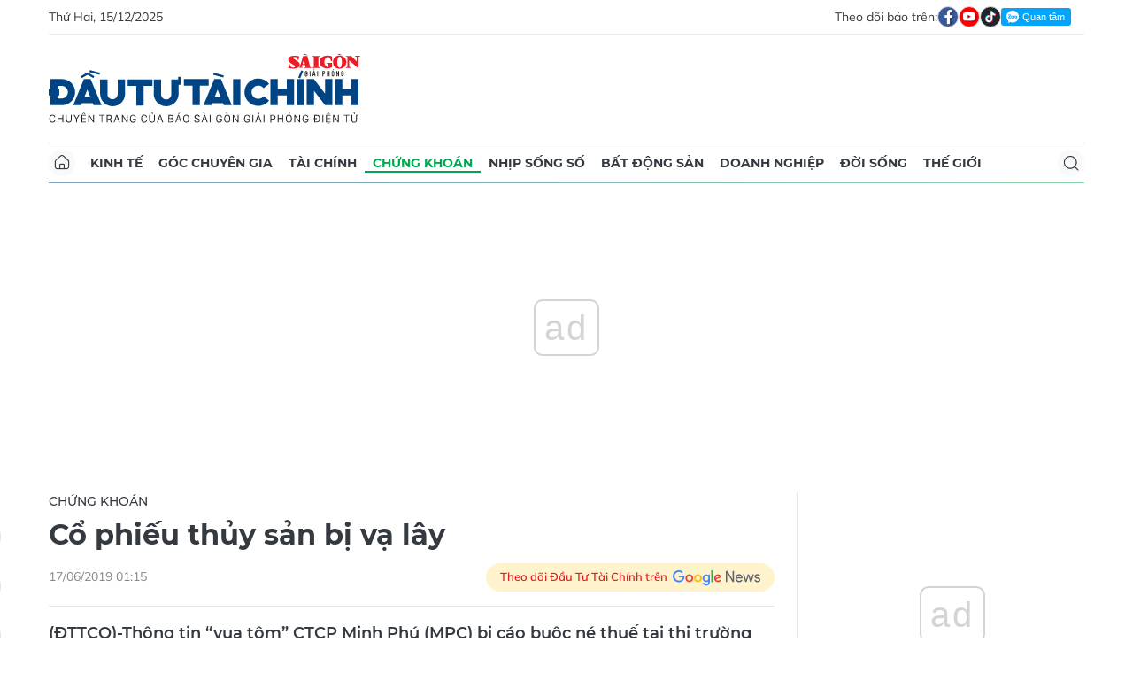

--- FILE ---
content_type: text/html;charset=utf-8
request_url: https://dttc.sggp.org.vn/co-phieu-thuy-san-bi-va-lay-post63926.html
body_size: 17430
content:
<!DOCTYPE html> <html lang="vi" class="dt"> <head> <title>Cổ phiếu thủy sản bị vạ lây | Báo Sài Gòn Đầu Tư Tài Chính</title> <meta name="description" content="(ĐTTCO)-Thông tin “vua tôm” CTCP Minh Phú (MPC) bị cáo buộc né thuế tại thị trường Mỹ không chỉ khiến CP của doanh nghiệp này lao dốc, còn đẩy khó khăn lên CP ngành.  "/> <meta name="keywords" content="tôm nhập khẩu, chống bán phá giá, DOC, nguyên liệu, Minh Phú, POR13, áp thuế"/> <meta name="news_keywords" content="tôm nhập khẩu, chống bán phá giá, DOC, nguyên liệu, Minh Phú, POR13, áp thuế"/> <meta http-equiv="Content-Type" content="text/html; charset=utf-8"/> <meta http-equiv="X-UA-Compatible" content="IE=edge"/> <meta http-equiv="refresh" content="1200"/> <meta name="revisit-after" content="1 days"/> <meta name="viewport" content="width=device-width, initial-scale=1.0"> <meta http-equiv="content-language" content="vi"/> <link rel="shortcut icon" href="https://static-cms-sggp.epicdn.me/v4/web-dt/styles/img/favicon.ico" type="image/x-icon"/> <link rel="dns-prefetch" href="https://static-cms-sggp.epicdn.me"/> <link rel="preconnect dns-prefetch" href="https://image.sggp.org.vn"/> <link rel="preconnect dns-prefetch" href="//www.google-analytics.com"/> <link rel="preconnect dns-prefetch" href="//www.googletagmanager.com"/> <link rel="preconnect dns-prefetch" href="//stc.za.zaloapp.com"/> <link rel="preconnect dns-prefetch" href="//fonts.googleapis.com"/> <link rel="preconnect dns-prefetch" href="//pagead2.googlesyndication.com"/> <link rel="preconnect dns-prefetch" href="//tpc.googlesyndication.com"/> <link rel="preconnect dns-prefetch" href="//securepubads.g.doubleclick.net"/> <link rel="preconnect dns-prefetch" href="//accounts.google.com"/> <link rel="preconnect dns-prefetch" href="//adservice.google.com"/> <link rel="preconnect dns-prefetch" href="//adservice.google.com.vn"/> <link rel="preconnect dns-prefetch" href="//www.googletagservices.com"/> <link rel="preconnect dns-prefetch" href="//partner.googleadservices.com"/> <link rel="preconnect dns-prefetch" href="//tpc.googlesyndication.com"/> <link rel="preconnect dns-prefetch" href="//za.zdn.vn"/> <link rel="preconnect dns-prefetch" href="//sp.zalo.me"/> <link rel="preconnect dns-prefetch" href="//connect.facebook.net"/> <link rel="preconnect dns-prefetch" href="//www.facebook.com"/> <link rel="preconnect dns-prefetch" href="//graph.facebook.com"/> <link rel="preconnect dns-prefetch" href="//static.xx.fbcdn.net"/> <link rel="preconnect dns-prefetch" href="//staticxx.facebook.com"/> <link rel="preconnect dns-prefetch" href="//jsc.mgid.com"/> <link rel="preconnect dns-prefetch" href="//s-img.mgid.com"/> <link rel="preconnect dns-prefetch" href="//media1.admicro.vn"/> <link rel="preconnect dns-prefetch" href="//lg1.logging.admicro.vn"/> <meta property="fb:app_id" itemprop="name" content="1508416085866718"/> <script>var cmsConfig={domainDesktop:"https://dttc.sggp.org.vn",domainMobile:"https://dttc.sggp.org.vn",domainApi:"https://api-dttc.sggp.org.vn",domainStatic:"https://static-cms-sggp.epicdn.me/v4/web-dt",domainLog:"https://log-dttc.sggp.org.vn",googleAnalytics:"G-S54H5QBF0N,UA-96362670-1",siteId:0,adsZone:28,adsLazy:true};if(window.location.protocol!=="https:"&&window.location.hostname.indexOf("sggp.org.vn")!==-1){window.location="https://"+window.location.hostname+window.location.pathname+window.location.hash}var USER_AGENT=window.navigator&&window.navigator.userAgent||"",IS_MOBILE=/Android|webOS|iPhone|iPod|BlackBerry|Windows Phone|IEMobile|Mobile Safari|Opera Mini/i.test(USER_AGENT),IS_REDIRECT=!1;function setCookie(b,c,a){var d=new Date,a=(d.setTime(d.getTime()+24*a*60*60*1000),"expires="+d.toUTCString());document.cookie=b+"="+c+"; "+a+";path=/;"}function getCookie(b){var c=document.cookie.indexOf(b+"="),a=c+b.length+1;return !c&&b!==document.cookie.substring(0,b.length)||-1===c?null:(-1===(b=document.cookie.indexOf(";",a))&&(b=document.cookie.length),unescape(document.cookie.substring(a,b)))}IS_MOBILE&&getCookie("isDesktop")&&(setCookie("isDesktop",1,-1),window.location=window.location.pathname+window.location.search,IS_REDIRECT=!0);</script> <meta content="Chứng khoán" itemprop="articleSection"/> <meta name="author" content="Báo Sài Gòn Đầu Tư Tài Chính"/> <meta name="copyright" content="Copyright © 2025 by Báo Sài Gòn Đầu Tư Tài Chính"/> <meta name="RATING" content="GENERAL"/> <meta name="GENERATOR" content="Báo Sài Gòn Đầu Tư Tài Chính"/> <meta content="Báo Sài Gòn Đầu Tư Tài Chính" itemprop="sourceOrganization" name="source"/> <meta content="news" itemprop="genre" name="medium"/> <meta content="vi-VN" itemprop="inLanguage"/> <meta name="geo.region" content="VN"/> <meta name="geo.placename" content="Hồ Chí Minh City"/> <meta name="geo.position" content="10.77639;106.701139"/> <meta name="ICBM" content="10.77639, 106.701139"/> <meta name="robots" content="noarchive, max-image-preview:large, index, follow"/> <meta name="GOOGLEBOT" content="noarchive, max-image-preview:large, index, follow"/> <link rel="canonical" href="https://dttc.sggp.org.vn/co-phieu-thuy-san-bi-va-lay-post63926.html"/> <meta property="og:site_name" content="Báo Sài Gòn Đầu Tư Tài Chính"/> <meta property="og:rich_attachment" content="true"/> <meta property="og:type" content="article"/> <meta property="og:url" itemprop="url" content="https://dttc.sggp.org.vn/share63926.html"/> <meta property="og:image" itemprop="thumbnailUrl" content="https://image.sggp.org.vn/1200x630/Uploaded/2025/fwcgmzsfdazs/2019_06_17/minhphu_YZCW.jpg.webp"/> <meta property="og:image:width" content="1200"/> <meta property="og:image:height" content="630"/> <meta property="og:title" itemprop="headline" content="Cổ phiếu thủy sản bị vạ lây"/> <meta property="og:description" itemprop="description" content="(ĐTTCO)-Thông tin “vua tôm” CTCP Minh Phú (MPC) bị cáo buộc né thuế tại thị trường Mỹ không chỉ khiến CP của doanh nghiệp này lao dốc, còn đẩy khó khăn lên CP ngành.  "/> <meta name="twitter:card" value="summary"/> <meta name="twitter:url" content="https://dttc.sggp.org.vn/share63926.html"/> <meta name="twitter:title" content="Cổ phiếu thủy sản bị vạ lây"/> <meta name="twitter:description" content="(ĐTTCO)-Thông tin “vua tôm” CTCP Minh Phú (MPC) bị cáo buộc né thuế tại thị trường Mỹ không chỉ khiến CP của doanh nghiệp này lao dốc, còn đẩy khó khăn lên CP ngành.  "/> <meta name="twitter:image" content="https://image.sggp.org.vn/1200x630/Uploaded/2025/fwcgmzsfdazs/2019_06_17/minhphu_YZCW.jpg.webp"/> <meta name="twitter:site" content="@Báo Sài Gòn Đầu Tư Tài Chính"/> <meta name="twitter:creator" content="@Báo Sài Gòn Đầu Tư Tài Chính"/> <meta property="article:tag" content="tôm nhập khẩu, chống bán phá giá, DOC, nguyên liệu, Minh Phú, POR13, áp thuế"/> <meta property="article:section" content="Chứng khoán"/> <meta property="article:published_time" content="2019-06-17T08:15:22+0700"/> <meta property="article:modified_time" content="2019-06-17T08:15:22+0700"/> <meta property="dable:image" content="https://image.sggp.org.vn/600x315/Uploaded/2025/fwcgmzsfdazs/2019_06_17/minhphu_YZCW.jpg.webp"/> <meta property="dable:item_id" content="63926"/> <meta property="dable:author" content="Kim Giang"/> <link rel="preload" href="https://static-cms-sggp.epicdn.me/v4/web-dt/styles/fonts/SGDT/Mulish/Mulish-Regular.woff2" as="font" type="font/woff2" crossorigin> <link rel="preload" href="https://static-cms-sggp.epicdn.me/v4/web-dt/styles/fonts/SGDT/Mulish/Mulish-Italic.woff2" as="font" type="font/woff2" crossorigin> <link rel="preload" href="https://static-cms-sggp.epicdn.me/v4/web-dt/styles/fonts/SGDT/Mulish/Mulish-SemiBold.woff2" as="font" type="font/woff2" crossorigin> <link rel="preload" href="https://static-cms-sggp.epicdn.me/v4/web-dt/styles/fonts/SGDT/Mulish/Mulish-Bold.woff2" as="font" type="font/woff2" crossorigin> <link rel="preload" href="https://static-cms-sggp.epicdn.me/v4/web-dt/styles/fonts/SGDT/Montserrat/Montserrat-Medium.woff2" as="font" type="font/woff2" crossorigin> <link rel="preload" href="https://static-cms-sggp.epicdn.me/v4/web-dt/styles/fonts/SGDT/Montserrat/Montserrat-SemiBold.woff2" as="font" type="font/woff2" crossorigin> <link rel="preload" href="https://static-cms-sggp.epicdn.me/v4/web-dt/styles/fonts/SGDT/Montserrat/Montserrat-Bold.woff2" as="font" type="font/woff2" crossorigin> <link rel="preload" href="https://static-cms-sggp.epicdn.me/v4/web-dt/styles/fonts/SGDT/Montserrat/Montserrat-ExtraBold.woff2" as="font" type="font/woff2" crossorigin> <link rel="preload" href="https://static-cms-sggp.epicdn.me/v4/web-dt/styles/css/main.min.css?v=1.1.7" as="style"> <link rel="preload" href="https://static-cms-sggp.epicdn.me/v4/web-dt/js/main.min.js?v=1.0.4" as="script"> <link rel="preload" href="https://static-cms-sggp.epicdn.me/v4/web-dt/js/detail.min.js?v=1.0.2" as="script"> <link rel="preload" href="https://static-cms-common.zadn.vn/content-body/styles/css/sgdt.css?v=1.0.3" as="style"> <link rel="stylesheet" href="https://static-cms-common.zadn.vn/content-body/styles/css/sgdt.css?v=1.0.3"> <link rel="stylesheet" href="https://static-cms-sggp.epicdn.me/v4/web-dt/styles/css/main.min.css?v=1.1.7"> <script type="text/javascript">var _metaOgUrl="https://dttc.sggp.org.vn/share63926.html";var page_title=document.title;var tracked_url=window.location.pathname+window.location.search+window.location.hash;var cate_path="chung-khoan";if(cate_path.length>0){tracked_url="/"+cate_path+tracked_url};</script> <script async="" src="https://www.googletagmanager.com/gtag/js?id=G-S54H5QBF0N"></script> <script>if(!IS_REDIRECT){window.dataLayer=window.dataLayer||[];function gtag(){dataLayer.push(arguments)}gtag("js",new Date());gtag("config","G-S54H5QBF0N",{page_path:tracked_url});gtag("config","UA-96362670-1",{page_path:tracked_url})};</script> <script>window.dataLayer=window.dataLayer||[];dataLayer.push({pageCategory:"/chung-khoan"});</script> <script>window.dataLayer=window.dataLayer||[];dataLayer.push({event:"Pageview",articleId:"63926",articleTitle:"C\u1ED5 phi\u1EBFu th\u1EE7y s\u1EA3n b\u1ECB v\u1EA1 l\u00E2y",articleCategory:"Ch\u1EE9ng kho\u00E1n",articleAlowAds:true,articleAuthor:"Kim Giang",articleType:"article",articleTags:"t\u00F4m nh\u1EADp kh\u1EA9u, ch\u1ED1ng b\u00E1n ph\u00E1 gi\u00E1, DOC, nguy\u00EAn li\u1EC7u, Minh Ph\u00FA, POR13, \u00E1p thu\u1EBF",articlePublishDate:"2019-06-17T08:15:22+0700",articleThumbnail:"https://image.sggp.org.vn/1200x630/Uploaded/2025/fwcgmzsfdazs/2019_06_17/minhphu_YZCW.jpg.webp",articleShortUrl:"https://dttc.sggp.org.vn/share63926.html",articleFullUrl:"https://dttc.sggp.org.vn/co-phieu-thuy-san-bi-va-lay-post63926.html"});</script> <script>window.dataLayer=window.dataLayer||[];dataLayer.push({articleAuthor:"Kim Giang",articleAuthorID:"0"});</script> <script type='text/javascript'>gtag("event","article_page",{articleId:"63926",articleTitle:"C\u1ED5 phi\u1EBFu th\u1EE7y s\u1EA3n b\u1ECB v\u1EA1 l\u00E2y",articleCategory:"Ch\u1EE9ng kho\u00E1n",articleAlowAds:true,articleAuthor:"Kim Giang",articleType:"article",articleTags:"t\u00F4m nh\u1EADp kh\u1EA9u, ch\u1ED1ng b\u00E1n ph\u00E1 gi\u00E1, DOC, nguy\u00EAn li\u1EC7u, Minh Ph\u00FA, POR13, \u00E1p thu\u1EBF",articlePublishDate:"2019-06-17T08:15:22+0700",articleThumbnail:"https://image.sggp.org.vn/1200x630/Uploaded/2025/fwcgmzsfdazs/2019_06_17/minhphu_YZCW.jpg.webp",articleShortUrl:"https://dttc.sggp.org.vn/share63926.html",articleFullUrl:"https://dttc.sggp.org.vn/co-phieu-thuy-san-bi-va-lay-post63926.html"});</script> <script async defer src="https://static-cms-sggp.epicdn.me/v4/web-dt/js/log.min.js?v=1.0"></script> <script src="https://api-dttc.sggp.org.vn/sda?object_type=2&object_id=28&platform=1&head_append=1" data-object="28"></script> <script type="text/javascript">var cateId=28;var contentId=63926;</script> <script async src="https://sp.zalo.me/plugins/sdk.js"></script> <script type="application/ld+json">{"@context": "http://schema.org","@type": "Organization","name": "Báo Sài Gòn Đầu Tư Tài Chính","url": "https://dttc.sggp.org.vn","logo": "https://static-cms-sggp.epicdn.me/v4/web-dt/styles/img/logo.png"}</script><script type="application/ld+json">{"@context" : "http://schema.org","@type" : "WebSite","name" : "Chứng khoán","url" : "https://dttc.sggp.org.vn/chung-khoan/"}</script><script type="application/ld+json">{"@context":"http://schema.org","@type":"BreadcrumbList","itemListElement":[{"@type":"ListItem","position":1,"item":{"@id":"https://dttc.sggp.org.vn/chung-khoan/","name":"Chứng khoán"}}]}</script><script type="application/ld+json">{"@context": "http://schema.org","@type": "NewsArticle","mainEntityOfPage":{"@type":"WebPage","@id":"https://dttc.sggp.org.vn/co-phieu-thuy-san-bi-va-lay-post63926.html"},"headline": "Cổ phiếu thủy sản bị vạ lây","description": "(ĐTTCO)-Thông tin “vua tôm” CTCP Minh Phú (MPC) bị cáo buộc né thuế tại thị trường Mỹ không chỉ khiến CP của doanh nghiệp này lao dốc, còn đẩy khó khăn lên CP ngành. ","image": {"@type": "ImageObject","url": "https://image.sggp.org.vn/1200x630/Uploaded/2025/fwcgmzsfdazs/2019_06_17/minhphu_YZCW.jpg.webp","width" : 1200,"height" : 675},"datePublished": "2019-06-17T08:15:22+0700","dateModified": "2019-06-17T08:15:22+0700","author": {"@type": "Person","name": "Kim Giang"},"publisher": {"@type": "Organization","name": "Báo Sài Gòn Đầu Tư Tài Chính","logo": {"@type": "ImageObject","url": "https://static-cms-sggp.epicdn.me/v4/web-dt/styles/img/logo.png"}}}</script></head> <body class=""> <div class="top-banner"> <div id="sdaWeb_SdaMasthead" class="rennab" data-platform="1" data-position="Web_SdaMasthead"> <script>window.addEventListener("load",function(){if(typeof Web_SdaMasthead!="undefined"){window.CMS_RENNAB.pushSda(Web_SdaMasthead,"sdaWeb_SdaMasthead")}else{document.getElementById("sdaWeb_SdaMasthead").style.display="none"}});</script> </div> </div> <header class="site-header"> <div class="container"> <div class="top-header"> <time class="time" id="todayTime"></time> <div class="social"> Theo dõi báo trên: <a href="https://www.facebook.com/sggpdttc" class="fb" target="_blank" title="Facebook"> <i class="ic-facebook"></i> </a> <a href="https://www.youtube.com/@SAIGONDAUTUTAICHINH/featured" class="yt" target="_blank" title="Youtube"> <i class="ic-video"></i> </a> <a href="https://www.tiktok.com/@saigondautu.com.vn" class="tiktok" target="_blank" title="Tiktok"> <i class="ic-tiktok"></i> </a> <div class="zalo-follow-only-button" data-oaid="1947282927698490478">Quan tâm Zalo OA</div> </div> </div> <div class="hdr-content"> <div class="logo"> <a class="logo-img" href="https://dttc.sggp.org.vn" title="Báo Sài Gòn Đầu Tư Tài Chính" class="logo-img">Báo Sài Gòn Đầu Tư Tài Chính</a> </div> <div id="sdaWeb_SdaHeader" class="rennab" data-platform="1" data-position="Web_SdaHeader"> <script>window.addEventListener("load",function(){if(typeof Web_SdaHeader!="undefined"){window.CMS_RENNAB.pushSda(Web_SdaHeader,"sdaWeb_SdaHeader")}else{document.getElementById("sdaWeb_SdaHeader").style.display="none"}});</script> </div> </div> <nav class="navigation sticky"> <ul> <li class="main home "> <a href="https://dttc.sggp.org.vn" title="Home"> <i class="ic-home"></i> </a> </li> <li class="main"> <a href="https://dttc.sggp.org.vn/kinh-te/" title="Kinh tế">Kinh tế</a> </li> <li class="main"> <a href="https://dttc.sggp.org.vn/goc-chuyen-gia/" title="Góc chuyên gia">Góc chuyên gia</a> </li> <li class="main"> <a href="https://dttc.sggp.org.vn/tai-chinh/" title="Tài chính">Tài chính</a> <ul class="sub"> <li> <a href="https://dttc.sggp.org.vn/ngan-hang/" title="Ngân hàng">Ngân hàng</a> </li> <li> <a href="https://dttc.sggp.org.vn/vang-ngoai-te/" title="Vàng - ngoại tệ">Vàng - ngoại tệ</a> </li> </ul> </li> <li class="main active"> <a href="https://dttc.sggp.org.vn/chung-khoan/" title="Chứng khoán">Chứng khoán</a> </li> <li class="main"> <a href="https://dttc.sggp.org.vn/nhip-song-so/" title="Nhịp sống số">Nhịp sống số</a> </li> <li class="main"> <a href="https://dttc.sggp.org.vn/bat-dong-san/" title="Bất động sản">Bất động sản</a> <ul class="sub"> <li> <a href="https://dttc.sggp.org.vn/du-an-dau-tu/" title="Dự án - đầu tư">Dự án - đầu tư</a> </li> <li> <a href="https://dttc.sggp.org.vn/quy-hoach-do-thi/" title="Quy hoạch - Đô thị">Quy hoạch - Đô thị</a> </li> </ul> </li> <li class="main"> <a href="https://dttc.sggp.org.vn/doanh-nghiep/" title="Doanh nghiệp">Doanh nghiệp</a> </li> <li class="main"> <a href="https://dttc.sggp.org.vn/doi-song/" title="Đời sống">Đời sống</a> <ul class="sub"> <li> <a href="https://dttc.sggp.org.vn/suc-khoe/" title="Sức khỏe">Sức khỏe</a> </li> <li> <a href="https://dttc.sggp.org.vn/am-thuc/" title="Ẩm thực">Ẩm thực</a> </li> <li> <a href="https://dttc.sggp.org.vn/du-lich/" title="Du lịch">Du lịch</a> </li> </ul> </li> <li class="main"> <a href="https://dttc.sggp.org.vn/the-gioi/" title="Thế giới">Thế giới</a> <ul class="sub"> <li> <a href="https://dttc.sggp.org.vn/ho-so/" title="Hồ sơ">Hồ sơ</a> </li> <li> <a href="https://dttc.sggp.org.vn/nhan-vat/" title="Nhân vật">Nhân vật</a> </li> <li> <a href="https://dttc.sggp.org.vn/the-gioi-muon-mau/" title="Chuyện bốn phương ">Chuyện bốn phương </a> </li> </ul> </li> <li class="main search"> <div class="search-btn"> <i class="ic-search"></i> </div> <div class="search-dropdown"> <input type="text" class="input txtsearch" placeholder="Tìm kiếm"> <button class="btn btn_search"><i class="ic-search"></i></button> </div> </li> </ul> </nav> </div> </header> <div class="site-body"> <div class="container"> <div class="shrink"> <div id="sdaWeb_SdaTop" class="rennab" data-platform="1" data-position="Web_SdaTop"> <script>window.addEventListener("load",function(){if(typeof Web_SdaTop!="undefined"){window.CMS_RENNAB.pushSda(Web_SdaTop,"sdaWeb_SdaTop")}else{document.getElementById("sdaWeb_SdaTop").style.display="none"}});</script> </div> </div> <div class="row"> <div class="main-col content-col"> <div class="article"> <div class="breadcrumb"> <h2 class="main"> <a href="https://dttc.sggp.org.vn/chung-khoan/" title="Chứng khoán" class="active">Chứng khoán</a> </h2> </div> <div class="social sticky article__share"> <a href="javascript:void(0);" class="zl zalo-share-button" data-href="https://dttc.sggp.org.vn/share63926.html" data-oaid="2972004326007924608" data-layout="2" data-color="blue" data-customize="true"> <i class="ic-zalo"></i> </a> <a href="javascript:void(0);" class="share fb" data-href="https://dttc.sggp.org.vn/share63926.html" data-rel="facebook" title="Chia sẻ qua Facebook"> <i class="ic-facebook"></i> </a> <a href="javascript:void(0);" class="share tw" data-href="https://dttc.sggp.org.vn/share63926.html" data-rel="twitter" title="Chia sẻ qua Twitter"> <i class="ic-twitter"></i> </a> <a href="mailto:?subject=Tin đáng đọc từ Tin đáng đọc từ Sài Gòn Đầu Tư Tài Chính&body=https://dttc.sggp.org.vn/share63926.html" class="mail"> <i class="ic-email "></i> </a> <a href="javascript:void(0);" class="print sendprint" title="In bài viết"> <i class="ic-print"></i> </a> </div> <h1 class="article__title cms-title"> Cổ phiếu thủy sản bị vạ lây </h1> <div class="article__meta"> <time class="time" datetime="2019-06-17T08:15:22+0700" data-time="1560734122">17/06/2019 08:15</time> <meta class="cms-date" itemprop="datePublished" content="2019-06-17T08:15:22+0700"> <a class="gg-news" href="https://news.google.com/publications/CAAqBwgKMOSHwgswhqPZAw?hl=vi" target="_blank" title="Google News"> <span>Theo dõi Đầu Tư Tài Chính trên</span> <img src="https://static-cms-sggp.epicdn.me/v4/web-dt/styles/img/gg-news.png" alt="Google News"> </a> </div> <div class="article__sapo cms-desc"> (ĐTTCO)-Thông tin “vua tôm” CTCP Minh Phú (MPC) bị cáo buộc né thuế tại thị trường Mỹ không chỉ khiến CP của doanh nghiệp này lao dốc, còn đẩy khó khăn lên CP ngành.&nbsp; <div></div> </div> <div id="sdaWeb_SdaArticleAfterSapo" class="rennab" data-platform="1" data-position="Web_SdaArticleAfterSapo"> <script>window.addEventListener("load",function(){if(typeof Web_SdaArticleAfterSapo!="undefined"){window.CMS_RENNAB.pushSda(Web_SdaArticleAfterSapo,"sdaWeb_SdaArticleAfterSapo")}else{document.getElementById("sdaWeb_SdaArticleAfterSapo").style.display="none"}});</script> </div> <div class="article__body zce-content-body cms-body " itemprop="articleBody"> <figure class=""> <img class="cms-photo" src="https://image.sggp.org.vn/w820/Uploaded/2025/fwcgmzsfdazs/2019_06_17/minhphu_YZCW.jpg.webp" alt="Chế biến tôm đông lạnh xuất khẩu tại Công ty Minh Phú." cms-photo-caption="Chế biến tôm đông lạnh xuất khẩu tại Công ty Minh Phú."/> <figcaption>Chế biến tôm đông lạnh xuất khẩu tại Công ty Minh Phú.</figcaption> </figure> <div id="sdaWeb_SdaArticleAfterAvatar" class="rennab" data-platform="1" data-position="Web_SdaArticleAfterAvatar"> <script>window.addEventListener("load",function(){if(typeof Web_SdaArticleAfterAvatar!="undefined"){window.CMS_RENNAB.pushSda(Web_SdaArticleAfterAvatar,"sdaWeb_SdaArticleAfterAvatar")}else{document.getElementById("sdaWeb_SdaArticleAfterAvatar").style.display="none"}});</script> </div> <div> <strong>Thông tin gây sốc<br> </strong> </div> <div> Trong bức thư gửi đến Cục Hải quan và Biên phòng (CBP), ông Darin LaHood, đại diện của bang Illinois, cho biết đã nhận được đơn kiện liên quan tới việc MPC tránh thuế chống bán phá giá với tôm Ấn Độ tại Mỹ. Cụ thể, MPC bị cáo buộc mua tôm Ấn Độ và chế biến tại Việt Nam trước khi xuất sang Mỹ, nhằm trốn thuế chống bán phá giá đang áp cho tôm nhập khẩu từ Ấn Độ.&nbsp; <br> </div> <div> Nội dung thư cho biết: “Dựa trên thông tin đơn kiện đưa ra, tôi đề nghị CBP điều tra xem liệu một nhà nhập khẩu của Mỹ và công ty liên quan tại Việt Nam có đang tránh thuế chống bán phá giá đối với tôm Ấn Độ không”. Được biết, 2 trong số các công ty ông LaHood đề cập đến, được xác định là MPC và công ty nhập khẩu tại Mỹ Mseafood Corporation.&nbsp; <br> </div> <div> Thông tin trên khiến giới đầu tư hết sức hoang mang, bởi MPC hiện là doanh nghiệp dẫn đầu trong nước về xuất khẩu tôm. Thậm chí, có nhiều ý kiến cho rằng thông tin này sẽ tác động xấu đến đợt xem xét hành chính thuế chống bán phá giá lần thứ 13 (POR13) của Bộ Thương mại Mỹ (DOC). </div> <div> Trong đợt xem xét hành chính trước đó (POR12), thuế chống bán phá giá áp dụng cho sản phẩm tôm của hơn 31 doanh nghiệp Việt Nam là 4,58%, thấp hơn nhiều so với mức sơ bộ 25,76%, cũng như mức áp dụng của đợt xem xét POR11 4,78%. <br> <br> <strong>Vạ lây vì MPC</strong> </div> <div class="sda_middle"> <div id="sdaWeb_SdaArticleMiddle" class="rennab fyi" data-position="Web_SdaArticleMiddle"> <script>window.addEventListener("load",function(){if(typeof Web_SdaArticleMiddle!="undefined"){window.CMS_RENNAB.pushSda(Web_SdaArticleMiddle,"sdaWeb_SdaArticleMiddle")}else{document.getElementById("sdaWeb_SdaArticleMiddle").style.display="none"}});</script> </div> </div> <div> <table align="right" style="background-color: rgb(255, 255, 153); left: 438.5px; width: 276px; height: 77px;"> <tbody> <tr> <td style="text-align: right;">&nbsp;Mỹ là thị trường xuất khẩu thủy sản chính của Việt Nam trong năm 2018, với kim ngạch đạt 1,63 tỷ USD (chiếm tỷ trọng 16%). Kế đến là các thị trường EU (15,8%), Nhật Bản (15,8%), Trung Quốc (11,3%), Hàn Quốc (9,8%).</td> </tr> </tbody> </table> Việc MPC bị cáo buộc né thuế chống bán phá giá đã tác động tiêu cực không chỉ với MPC, còn ảnh hưởng dây chuyền lên nhóm CP thủy sản đang niêm yết. Thống kê cho thấy, ngay khi thông tin trên được công bố, MPC đã lao dốc từ mức giá trên 40.000 đồng/CP xuống sát mốc 34.000 đồng/CP (tương đương mức giảm lên đến 15%). </div> <div> Các mã còn lại cũng nằm trong xu hướng giảm, như CTCP Đầu tư và Phát triển đa quốc gia I.D.I (IDI), CTCP Xuất nhập khẩu thủy sản Cửu Long An Giang (ACL), CTCP Vĩnh Hoàn (VHC), CTCP Nam Việt (ANV). Đặc biệt, CP của CTCP Hùng Vương (HVG) đã giảm hơn 50% chỉ trong vòng 1 tháng trở lại đây, do kinh doanh thua lỗ và thông tin xấu từ MPC. <br> </div> <div> Điều đáng nói, trước đó nhóm CP thủy sản đã có đợt sóng tăng mạnh trong tháng 4, khi DOC thông báo kết quả sơ bộ POR13 với kết luận các sản phẩm tôm đông lạnh của FMC và Nha Trang Seaproduct Company không bán phá giá trong giai đoạn 1-2-2017 đến 31-1-2018. Vì vậy, DOC thông báo thuế sơ bộ đối với 2 công ty này 0%. </div> <div> Vì đây là 2 bị đơn bắt buộc trong đợt POR13, nên 29 công ty khác của Việt Nam có nộp đơn xin xác định mức thuế suất khác biệt, hoặc cam kết không có lô hàng nào xuất vào Mỹ trong khoảng thời gian nêu trên, cũng được hưởng mức thuế 0%. Đây chưa phải là kết quả cuối cùng của POR13, nhưng theo các chuyên gia, mức thuế 0% được áp dụng cho tất cả doanh nghiệp tôm Việt Nam xuất khẩu sang Mỹ trong thời gian tới. <br> <br> <strong>Không quá lo ngại<br> </strong> </div> <div> Theo đại diện của MPC, tới thời điểm này doanh nghiệp vẫn chưa nhận được bất kỳ thông tin hay yêu cầu nào từ CBP hay cơ quan nào của Chính phủ Mỹ, liên quan đến cáo buộc và yêu cầu nói trên. Hoạt động xuất khẩu tôm vào Mỹ của MPC vẫn tiến hành thông quan bình thường.&nbsp; <br> </div> <div class="sda_middle"> <div id="sdaWeb_SdaArticleMiddle1" class="rennab fyi" data-position="Web_SdaArticleMiddle1"> <script>window.addEventListener("load",function(){if(typeof Web_SdaArticleMiddle1!="undefined"){window.CMS_RENNAB.pushSda(Web_SdaArticleMiddle1,"sdaWeb_SdaArticleMiddle1")}else{document.getElementById("sdaWeb_SdaArticleMiddle1").style.display="none"}});</script> </div> </div> <div> Theo tư vấn từ luật sư của MPC tại Mỹ, sau khi CBP nhận được yêu cầu, cáo buộc từ các bên liên quan hoặc một cơ quan nhà nước khác, theo quy định tại Đạo luật về Bảo vệ và Thi hành năm 2015 của Mỹ, CBP có 95 ngày để cân nhắc các thông tin liên quan, trước khi tiến hành khởi xướng điều tra. Sau khi hoàn tất việc điều tra theo quy định, CBP sẽ ra thông báo về kết luận.&nbsp; <br> </div> <div> Như vậy, bức thư của Nghị sỹ LaHood chỉ là yêu cầu dựa trên cáo buộc từ một phía, chưa có bằng chứng và không phải là quyết định hay kết luận của cơ quan chức năng về vấn đề này. <br> </div> <div> Tuy nhiên, ông Lê Văn Quang, Chủ tịch HĐQT của MPC, thừa nhận giai đoạn 2003-2004 do nguồn nguyên liệu thiếu hụt, doanh nghiệp phải nhập tôm Ấn Độ. Thời điểm này tôm xuất khẩu của Ấn Độ chưa bị áp thuế chống bán phá giá tại Mỹ. Từ khoảng tháng 8-2004, Việt Nam bị Mỹ kiện và áp thuế chống bán phá giá tôm chung với thị trường Ấn Độ. Hiện tại, MPC vẫn phải nhập khẩu tôm từ Ấn Độ nhằm bổ sung nguyên liệu chế biến, bù đắp cho sự thiếu hụt tôm nguyên liệu trong nước.&nbsp; <br> </div> <div> Theo thống kê sơ bộ, hiện lượng tôm nhập khẩu từ Ấn Độ chỉ chiếm tỷ trọng nhỏ (khoảng 10%) trong tổng lượng tôm nhập đầu vào của MPC. Dù bị cáo buộc né thuế, nhưng theo ông Quang hoạt động xuất sang Mỹ của MPC vẫn diễn ra bình thường, thậm chí có nhiều đơn hàng hơn.&nbsp; <br> </div> <div> Mới đây, trả lời báo chí về sự kiện MPC, ông Hồ Quốc Lực, Chủ tịch HĐQT FMC, cho rằng việc này không ảnh hưởng kết quả cuối cùng thuế chống bán phá giá POR13. Sắp tới Ấn Độ sẽ không còn ưu đãi thuế quan vào Mỹ và sẽ chịu 2 loại thuế. Khi tôm Ấn Độ hết ưu đãi thuế quan khi bán vào Mỹ, tôm Việt Nam sẽ tăng lợi thế ở thị trường này.&nbsp; <br> </div> <div class="sda_middle"> <div id="sdaWeb_SdaArticleMiddle2" class="rennab fyi" data-position="Web_SdaArticleMiddle2"> <script>window.addEventListener("load",function(){if(typeof Web_SdaArticleMiddle2!="undefined"){window.CMS_RENNAB.pushSda(Web_SdaArticleMiddle2,"sdaWeb_SdaArticleMiddle2")}else{document.getElementById("sdaWeb_SdaArticleMiddle2").style.display="none"}});</script> </div> </div> <div> Trong khi đó, ông John Sackton, nhà sáng lập trang tin chuyên ngành thủy sản SeafoodNews (Mỹ), cho rằng các nhà chế biến tôm trong nước đang cố gắng làm suy yếu niềm tin của người mua tôm đối với tôm nhập khẩu, bằng cách lặp đi lặp lại các cáo buộc sai lệch liên quan đến việc thiếu kiểm tra và sự xuất hiện của kháng sinh trong tôm nhập khẩu vào Mỹ. </div> <div class="article__author cms-author"> Kim Giang </div> <div id="sdaWeb_SdaArticleAfterBody" class="rennab" data-platform="1" data-position="Web_SdaArticleAfterBody"> <script>window.addEventListener("load",function(){if(typeof Web_SdaArticleAfterBody!="undefined"){window.CMS_RENNAB.pushSda(Web_SdaArticleAfterBody,"sdaWeb_SdaArticleAfterBody")}else{document.getElementById("sdaWeb_SdaArticleAfterBody").style.display="none"}});</script> </div> </div> <div class="social has-label article__share"> <label>Chia sẻ:</label> <a href="javascript:void(0);" class="zl zalo-share-button" data-href="https://dttc.sggp.org.vn/share63926.html" data-oaid="2972004326007924608" data-layout="2" data-color="blue" data-customize="true"> <i class="ic-zalo"></i> </a> <a href="javascript:void(0);" class="share fb" data-href="https://dttc.sggp.org.vn/share63926.html" data-rel="facebook" title="Chia sẻ qua Facebook"> <i class="ic-facebook"></i> </a> <a href="javascript:void(0);" class="share tw" data-href="https://dttc.sggp.org.vn/share63926.html" data-rel="twitter" title="Chia sẻ qua Twitter"> <i class="ic-twitter"></i> </a> <a href="mailto:?subject=Tin đáng đọc từ Sài Gòn Đầu Tư Tài Chính&body=https://dttc.sggp.org.vn/share63926.html" class="mail"> <i class="ic-email "></i> </a> <a href="javascript:void(0);" class="print sendprint" title="In bài viết"> <i class="ic-print"></i> </a> </div> <div class="article__tag"> <h3 class="box-heading"> <span class="title"><i class="ic-tags"></i></span> </h3> <div class="box-content"> <a href="https://dttc.sggp.org.vn/tom-nhap-khau-tag63321.html" title="tôm nhập khẩu">tôm nhập khẩu</a> <a href="https://dttc.sggp.org.vn/chong-ban-pha-gia-tag10813.html" title="chống bán phá giá">chống bán phá giá</a> <a href="https://dttc.sggp.org.vn/doc-tag74209.html" title="DOC">DOC</a> <a href="https://dttc.sggp.org.vn/nguyen-lieu-tag43810.html" title="nguyên liệu">nguyên liệu</a> <a href="https://dttc.sggp.org.vn/minh-phu-tag39336.html" title="Minh Phú">Minh Phú</a> <a href="https://dttc.sggp.org.vn/por13-tag50152.html" title="POR13">POR13</a> <a href="https://dttc.sggp.org.vn/ap-thue-tag1878.html" title="áp thuế">áp thuế</a> </div> </div> <div id="sdaWeb_SdaArticleAfterTag" class="rennab" data-platform="1" data-position="Web_SdaArticleAfterTag"> <script>window.addEventListener("load",function(){if(typeof Web_SdaArticleAfterTag!="undefined"){window.CMS_RENNAB.pushSda(Web_SdaArticleAfterTag,"sdaWeb_SdaArticleAfterTag")}else{document.getElementById("sdaWeb_SdaArticleAfterTag").style.display="none"}});</script> </div> <div id="sdaWeb_SdaArticleAfterSocial" class="rennab" data-platform="1" data-position="Web_SdaArticleAfterSocial"> <script>window.addEventListener("load",function(){if(typeof Web_SdaArticleAfterSocial!="undefined"){window.CMS_RENNAB.pushSda(Web_SdaArticleAfterSocial,"sdaWeb_SdaArticleAfterSocial")}else{document.getElementById("sdaWeb_SdaArticleAfterSocial").style.display="none"}});</script> </div> <div class="wrap-comment" id="comment63926" data-id="63926" data-type="20"></div> <div id="sdaWeb_SdaArticleAfterComment" class="rennab" data-platform="1" data-position="Web_SdaArticleAfterComment"> <script>window.addEventListener("load",function(){if(typeof Web_SdaArticleAfterComment!="undefined"){window.CMS_RENNAB.pushSda(Web_SdaArticleAfterComment,"sdaWeb_SdaArticleAfterComment")}else{document.getElementById("sdaWeb_SdaArticleAfterComment").style.display="none"}});</script> </div> </div> <div class="multi-pack-3"> <h3 class="box-heading"> <a href="https://dttc.sggp.org.vn/chung-khoan/" title="Chứng khoán" class="title"> Các tin khác </a> </h3> <div class="box-content content-list" data-source="recommendation-28"> <article class="story" data-id="129588"> <figure class="story__thumb"> <a class="cms-link" href="https://dttc.sggp.org.vn/ly-do-abb-la-ma-ngan-hang-co-du-dia-tang-truong-cao-post129588.html" title="Lý do ABB là mã ngân hàng có dư địa tăng trưởng cao"> <img class="lazyload" src="[data-uri]" data-src="https://image.sggp.org.vn/240x160/Uploaded/2025/zfrykxqvkw/2025_12_15/picture1-8000-4117.png.webp" alt="Đồ thị giá ABB"> </a> </figure> <h2 class="story__heading" data-tracking="129588"> <a class="cms-link" href="https://dttc.sggp.org.vn/ly-do-abb-la-ma-ngan-hang-co-du-dia-tang-truong-cao-post129588.html" title="Lý do ABB là mã ngân hàng có dư địa tăng trưởng cao"> Lý do ABB là mã ngân hàng có dư địa tăng trưởng cao </a> </h2> <div class="story__meta"> <time class="time" datetime="2025-12-15T15:44:25+0700" data-time="1765788265"> 15/12/2025 15:44 </time></div> <div class="story__summary story__shorten"> <p>(ĐTTCO) - Với nền tảng kinh doanh tăng tốt, kế hoạch tăng vốn, mã ABB đang được đánh giá là cổ phiếu ngân hàng có dư địa tăng trưởng trung hạn đáng chú ý.</p> </div> </article> <article class="story" data-id="129516"> <figure class="story__thumb"> <a class="cms-link" href="https://dttc.sggp.org.vn/dua-ban-thao-vn-index-danh-roi-52-diem-post129516.html" title="Đua bán tháo, VN Index ‘đánh rơi’ 52 điểm"> <img class="lazyload" src="[data-uri]" data-src="https://image.sggp.org.vn/240x160/Uploaded/2025/mfnmt/2023_03_14/thi-truong-chung-khoan-ban-thaojpg-15958215016001698854692-16117421669421691561371-169.jpeg.webp" alt="Đua bán tháo, VN Index ‘đánh rơi’ 52 điểm"> </a> </figure> <h2 class="story__heading" data-tracking="129516"> <a class="cms-link" href="https://dttc.sggp.org.vn/dua-ban-thao-vn-index-danh-roi-52-diem-post129516.html" title="Đua bán tháo, VN Index ‘đánh rơi’ 52 điểm"> Đua bán tháo, VN Index ‘đánh rơi’ 52 điểm </a> </h2> <div class="story__meta"> <time class="time" datetime="2025-12-12T15:16:45+0700" data-time="1765527405"> 12/12/2025 15:16 </time></div> <div class="story__summary story__shorten"> <p>(ĐTTCO) - Áp lực bán bất ngờ gia tăng trong phiên chiều, đẩy VN Index lao nhanh về ngưỡng 1.600 điểm sau phiên 12-12.</p> </div> </article> <article class="story" data-id="129453"> <figure class="story__thumb"> <a class="cms-link" href="https://dttc.sggp.org.vn/mo-hinh-tang-truong-cua-co-phieu-blue-chip-tieu-dung-post129453.html" title="Mô hình tăng trưởng của cổ phiếu blue-chip tiêu dùng"> <img class="lazyload" src="[data-uri]" data-src="https://image.sggp.org.vn/240x160/Uploaded/2025/fwcgmzsfdazs/2025_12_11/2-omachi-thuong-hieu-thuc-pham-tien-loi-duoc-gioi-tre-viet-nam-yeu-thich-6414-9965.jpg.webp" alt="Omachi - Thương hiệu thực phẩm tiện lợi được giới trẻ Việt Nam yêu thích."> </a> </figure> <h2 class="story__heading" data-tracking="129453"> <a class="cms-link" href="https://dttc.sggp.org.vn/mo-hinh-tang-truong-cua-co-phieu-blue-chip-tieu-dung-post129453.html" title="Mô hình tăng trưởng của cổ phiếu blue-chip tiêu dùng"> Mô hình tăng trưởng của cổ phiếu blue-chip tiêu dùng </a> </h2> <div class="story__meta"> <time class="time" datetime="2025-12-12T07:45:48+0700" data-time="1765500348"> 12/12/2025 07:45 </time></div> <div class="story__summary story__shorten"> <p>(ĐTTCO) - Trong bối cảnh thị trường biến động mạnh giai đoạn 2024-2025, nhóm cổ phiếu duy trì dòng tiền ổn định và cổ tức tiền mặt thật đang trở thành điểm đến an toàn của nhà đầu tư.&nbsp;</p> </div> </article> <article class="story" data-id="129475"> <figure class="story__thumb"> <a class="cms-link" href="https://dttc.sggp.org.vn/thanh-khoan-can-kiet-vn-index-mat-moc-1700-diem-post129475.html" title="Thanh khoản cạn kiệt, VN Index mất mốc 1.700 điểm"> <img class="lazyload" src="[data-uri]" data-src="https://image.sggp.org.vn/240x160/Uploaded/2025/mfnmt/2025_08_16/chung-khoan-7513-2697.png.webp" alt="Thanh khoản cạn kiệt, VN Index mất mốc 1.700 điểm"> </a> </figure> <h2 class="story__heading" data-tracking="129475"> <a class="cms-link" href="https://dttc.sggp.org.vn/thanh-khoan-can-kiet-vn-index-mat-moc-1700-diem-post129475.html" title="Thanh khoản cạn kiệt, VN Index mất mốc 1.700 điểm"> Thanh khoản cạn kiệt, VN Index mất mốc 1.700 điểm </a> </h2> <div class="story__meta"> <time class="time" datetime="2025-12-11T15:14:42+0700" data-time="1765440882"> 11/12/2025 15:14 </time></div> <div class="story__summary story__shorten"> <p>(ĐTCO) - Áp lực cung duy trì mức cao, trong khi dòng tiền vẫn đứng bên ngoài thị trường, khiến cho VN Index dễ dàng bị "đánh bật" khỏi mốc 1.700 điểm.</p> </div> </article> <div id="sdaWeb_SdaNative1" class="rennab" data-platform="1" data-position="Web_SdaNative1"> <script>window.addEventListener("load",function(){if(typeof Web_SdaNative1!="undefined"){window.CMS_RENNAB.pushSda(Web_SdaNative1,"sdaWeb_SdaNative1")}else{document.getElementById("sdaWeb_SdaNative1").style.display="none"}});</script> </div> <article class="story" data-id="129457"> <figure class="story__thumb"> <a class="cms-link" href="https://dttc.sggp.org.vn/cong-ty-chung-khoan-co-1-trieu-tai-khoan-chao-san-hose-post129457.html" title="Công ty chứng khoán có 1 triệu tài khoản chào sàn HoSE"> <img class="lazyload" src="[data-uri]" data-src="https://image.sggp.org.vn/240x160/Uploaded/2025/mfnmt/2025_12_11/vpbanks-danh-cong-1-7709-4553.jpg.webp" alt="Công ty chứng khoán có 1 triệu tài khoản chào sàn HoSE"> </a> </figure> <h2 class="story__heading" data-tracking="129457"> <a class="cms-link" href="https://dttc.sggp.org.vn/cong-ty-chung-khoan-co-1-trieu-tai-khoan-chao-san-hose-post129457.html" title="Công ty chứng khoán có 1 triệu tài khoản chào sàn HoSE"> Công ty chứng khoán có 1 triệu tài khoản chào sàn HoSE </a> </h2> <div class="story__meta"> <time class="time" datetime="2025-12-11T10:54:47+0700" data-time="1765425287"> 11/12/2025 10:54 </time></div> <div class="story__summary story__shorten"> <p>(ĐTTCO) - VPBankS là công ty chứng khoán đầu tiên chạm cột mốc 1 triệu tài khoản, tương đương gần 10% tổng số tài khoản chứng khoán trên toàn thị trường.</p> </div> </article> <article class="story" data-id="129329"> <figure class="story__thumb"> <a class="cms-link" href="https://dttc.sggp.org.vn/vic-va-vhm-gop-toan-bo-diem-tang-cho-vn-index-post129329.html" title="VIC và VHM góp toàn bộ điểm tăng cho VN Index"> <img class="lazyload" src="[data-uri]" data-src="https://image.sggp.org.vn/240x160/Uploaded/2025/mfnmt/2025_08_16/dsc-9736-8709-2666-6607.jpg.webp" alt="VIC và VHM góp toàn bộ điểm tăng cho VN Index"> </a> </figure> <h2 class="story__heading" data-tracking="129329"> <a class="cms-link" href="https://dttc.sggp.org.vn/vic-va-vhm-gop-toan-bo-diem-tang-cho-vn-index-post129329.html" title="VIC và VHM góp toàn bộ điểm tăng cho VN Index"> VIC và VHM góp toàn bộ điểm tăng cho VN Index </a> </h2> <div class="story__meta"> <time class="time" datetime="2025-12-08T15:21:08+0700" data-time="1765182068"> 08/12/2025 15:21 </time></div> <div class="story__summary story__shorten"> <p>(ĐTTCO) - Mặc dù số mã giảm nhiều gấp đôi số mã tăng nhưng VN Index vẫn kết phiên hôm nay 8-12 với gần 13 điểm tăng.</p> </div> </article> <article class="story" data-id="129173"> <figure class="story__thumb"> <a class="cms-link" href="https://dttc.sggp.org.vn/vdsc-nhan-cu-dup-giai-thuong-doanh-nghiep-niem-yet-2025-post129173.html" title="VDSC nhận cú đúp giải thưởng doanh nghiệp niêm yết 2025"> <img class="lazyload" src="[data-uri]" data-src="https://image.sggp.org.vn/240x160/Uploaded/2025/mfnmt/2025_12_04/ae1a6fb7afe120bf79f0-2395-4152.jpg.webp" alt="VDSC nhận cú đúp giải thưởng doanh nghiệp niêm yết 2025"> </a> </figure> <h2 class="story__heading" data-tracking="129173"> <a class="cms-link" href="https://dttc.sggp.org.vn/vdsc-nhan-cu-dup-giai-thuong-doanh-nghiep-niem-yet-2025-post129173.html" title="VDSC nhận cú đúp giải thưởng doanh nghiệp niêm yết 2025"> VDSC nhận cú đúp giải thưởng doanh nghiệp niêm yết 2025 </a> </h2> <div class="story__meta"> <time class="time" datetime="2025-12-04T11:58:39+0700" data-time="1764824319"> 04/12/2025 11:58 </time></div> <div class="story__summary story__shorten"> <p>(ĐTTCO) - Thành tích này là sự ghi nhận cho những nỗ lực của VDSC trong việc thúc đẩy quản trị doanh nghiệp chuẩn mực và kiến tạo giá trị bền vững trong tài chính hiện đại.</p> </div> </article> <article class="story" data-id="129150"> <figure class="story__thumb"> <a class="cms-link" href="https://dttc.sggp.org.vn/thu-tuc-de-pvn-thoai-von-khoi-pvi-gan-nhu-hoan-tat-post129150.html" title="Thủ tục để PVN thoái vốn khỏi PVI gần như hoàn tất"> <img class="lazyload" src="[data-uri]" data-src="https://image.sggp.org.vn/240x160/Uploaded/2025/mfnmt/2025_12_04/img-9463-9623-2346.jpeg.webp" alt="Ông Nguyễn Tuấn Tú, Tổng giám đốc PVI trao đổi với nhà đầu tư"> </a> </figure> <h2 class="story__heading" data-tracking="129150"> <a class="cms-link" href="https://dttc.sggp.org.vn/thu-tuc-de-pvn-thoai-von-khoi-pvi-gan-nhu-hoan-tat-post129150.html" title="Thủ tục để PVN thoái vốn khỏi PVI gần như hoàn tất"> Thủ tục để PVN thoái vốn khỏi PVI gần như hoàn tất </a> </h2> <div class="story__meta"> <time class="time" datetime="2025-12-04T06:18:45+0700" data-time="1764803925"> 04/12/2025 06:18 </time></div> <div class="story__summary story__shorten"> <p>(ĐTTCO) - Chiều 3-12, lãnh đạo PVI đã thông tin thêm về việc Tập đoàn Công nghiệp - Năng lượng quốc gia Việt Nam (PVN) thoái toàn bộ 35% vốn tại PVI trước ngày 31-12.</p> </div> </article> <div id="sdaWeb_SdaNative1" class="rennab" data-platform="1" data-position="Web_SdaNative1"> <script>window.addEventListener("load",function(){if(typeof Web_SdaNative1!="undefined"){window.CMS_RENNAB.pushSda(Web_SdaNative1,"sdaWeb_SdaNative1")}else{document.getElementById("sdaWeb_SdaNative1").style.display="none"}});</script> </div> <article class="story" data-id="129136"> <figure class="story__thumb"> <a class="cms-link" href="https://dttc.sggp.org.vn/co-phieu-vua-giup-vn-index-keo-dai-chuoi-tang-post129136.html" title="Cổ phiếu &apos;vua&apos; giúp VN Index kéo dài chuỗi tăng"> <img class="lazyload" src="[data-uri]" data-src="https://image.sggp.org.vn/240x160/Uploaded/2025/mfnmt/2025_10_15/vpbanks-2-9162-1117.jpg.webp" alt="Cổ phiếu &apos;vua&apos; giúp VN Index kéo dài chuỗi tăng"> </a> </figure> <h2 class="story__heading" data-tracking="129136"> <a class="cms-link" href="https://dttc.sggp.org.vn/co-phieu-vua-giup-vn-index-keo-dai-chuoi-tang-post129136.html" title="Cổ phiếu &apos;vua&apos; giúp VN Index kéo dài chuỗi tăng"> Cổ phiếu &apos;vua&apos; giúp VN Index kéo dài chuỗi tăng </a> </h2> <div class="story__meta"> <time class="time" datetime="2025-12-03T15:07:19+0700" data-time="1764749239"> 03/12/2025 15:07 </time></div> <div class="story__summary story__shorten"> <p>(ĐTTCO) - Phiên 3-12, với sự trợ giúp mạnh mẽ từ nhóm cổ phiếu ngân hàng, VN Index có phiên tăng điểm thứ 6 liên tiếp.&nbsp;</p> </div> </article> <article class="story" data-id="129075"> <figure class="story__thumb"> <a class="cms-link" href="https://dttc.sggp.org.vn/niem-yet-hose-buoc-chay-da-cho-giai-doan-tang-truong-moi-cua-mch-post129075.html" title="Niêm yết HoSE, bước chạy đà cho giai đoạn tăng trưởng mới của MCH "> <img class="lazyload" src="[data-uri]" data-src="https://image.sggp.org.vn/240x160/Uploaded/2025/mfnmt/2025_12_01/tap-nap-goc-chinsu-trong-sieu-thi-costco-mi-7275-6903.jpeg.webp" alt="Niêm yết HoSE, bước chạy đà cho giai đoạn tăng trưởng mới của MCH "> </a> </figure> <h2 class="story__heading" data-tracking="129075"> <a class="cms-link" href="https://dttc.sggp.org.vn/niem-yet-hose-buoc-chay-da-cho-giai-doan-tang-truong-moi-cua-mch-post129075.html" title="Niêm yết HoSE, bước chạy đà cho giai đoạn tăng trưởng mới của MCH "> Niêm yết HoSE, bước chạy đà cho giai đoạn tăng trưởng mới của MCH </a> </h2> <div class="story__meta"> <time class="time" datetime="2025-12-02T07:30:43+0700" data-time="1764635443"> 02/12/2025 07:30 </time></div> <div class="story__summary story__shorten"> <p>(ĐTTCO) - Ngày 4-12 sắp tới, Masan Consumer (UPCoM: MCH) sẽ công bố thông tin chi tiết về kế hoạch chuyển niêm yết sang HOSE.</p> </div> </article> <article class="story" data-id="129067"> <figure class="story__thumb"> <a class="cms-link" href="https://dttc.sggp.org.vn/du-vn-index-len-1700-diem-nha-dau-tu-van-that-vong-post129067.html" title="Dù VN Index lên 1.700 điểm, nhà đầu tư vẫn thất vọng"> <img class="lazyload" src="[data-uri]" data-src="https://image.sggp.org.vn/240x160/Uploaded/2025/mfnmt/2023_03_14/thi-truong-chung-khoan-gia-co-phieu-dang-hap-dan-hon-voi-dong-tien-trung-dai-han-46-8116-6283.jpg.webp" alt="Dù VN Index lên 1.700 điểm, nhà đầu tư vẫn thất vọng"> </a> </figure> <h2 class="story__heading" data-tracking="129067"> <a class="cms-link" href="https://dttc.sggp.org.vn/du-vn-index-len-1700-diem-nha-dau-tu-van-that-vong-post129067.html" title="Dù VN Index lên 1.700 điểm, nhà đầu tư vẫn thất vọng"> Dù VN Index lên 1.700 điểm, nhà đầu tư vẫn thất vọng </a> </h2> <div class="story__meta"> <time class="time" datetime="2025-12-01T15:19:42+0700" data-time="1764577182"> 01/12/2025 15:19 </time></div> <div class="story__summary story__shorten"> <p>(ĐTTCO) - Trong khi bảng điện ghi nhận số mã giảm vượt trội so với mã tăng nhưng VN Index vẫn ‘lầm lũi” đi lên trong sự ngỡ ngàng của nhà đầu tư.</p> </div> </article> <article class="story" data-id="128984"> <figure class="story__thumb"> <a class="cms-link" href="https://dttc.sggp.org.vn/nha-dau-tu-khong-cam-xuc-khi-vn-index-tang-post128984.html" title="Nhà đầu tư ‘không cảm xúc’ khi VN Index tăng"> <img class="lazyload" src="[data-uri]" data-src="https://image.sggp.org.vn/240x160/Uploaded/2025/mfnmt/2023_03_23/chung23-12-3540-2682-6930.jpeg.webp" alt="Nhà đầu tư ‘không cảm xúc’ khi VN Index tăng"> </a> </figure> <h2 class="story__heading" data-tracking="128984"> <a class="cms-link" href="https://dttc.sggp.org.vn/nha-dau-tu-khong-cam-xuc-khi-vn-index-tang-post128984.html" title="Nhà đầu tư ‘không cảm xúc’ khi VN Index tăng"> Nhà đầu tư ‘không cảm xúc’ khi VN Index tăng </a> </h2> <div class="story__meta"> <time class="time" datetime="2025-11-28T15:30:03+0700" data-time="1764318603"> 28/11/2025 15:30 </time></div> <div class="story__summary story__shorten"> <p>(ĐTTCO) - Phiên 28-11, VN Index có thời điểm tăng sát mốc 1.700 điểm, nhưng phần lớn nhà đầu tư vẫn trong cảm xúc chán nản vì tài khoản vẫn “đỏ lòm”.</p> </div> </article> <div id="sdaWeb_SdaNative3" class="rennab" data-platform="1" data-position="Web_SdaNative3"> <script>window.addEventListener("load",function(){if(typeof Web_SdaNative3!="undefined"){window.CMS_RENNAB.pushSda(Web_SdaNative3,"sdaWeb_SdaNative3")}else{document.getElementById("sdaWeb_SdaNative3").style.display="none"}});</script> </div> <article class="story" data-id="128978"> <figure class="story__thumb"> <a class="cms-link" href="https://dttc.sggp.org.vn/vn-index-dep-nho-mot-vai-co-phieu-ndt-can-can-trong-post128978.html" title="VN Index ‘đẹp’ nhờ một vài cổ phiếu, NĐT cần cẩn trọng"> <img class="lazyload" src="[data-uri]" data-src="https://image.sggp.org.vn/240x160/Uploaded/2025/mfnmt/2023_03_13/7cb1ffef3bcb2b1b7d0bdfe074063177-9025.png.webp" alt="VN Index ‘đẹp’ nhờ một vài cổ phiếu, NĐT cần cẩn trọng"> </a> </figure> <h2 class="story__heading" data-tracking="128978"> <a class="cms-link" href="https://dttc.sggp.org.vn/vn-index-dep-nho-mot-vai-co-phieu-ndt-can-can-trong-post128978.html" title="VN Index ‘đẹp’ nhờ một vài cổ phiếu, NĐT cần cẩn trọng"> VN Index ‘đẹp’ nhờ một vài cổ phiếu, NĐT cần cẩn trọng </a> </h2> <div class="story__meta"> <time class="time" datetime="2025-11-28T10:40:49+0700" data-time="1764301249"> 28/11/2025 10:40 </time></div> <div class="story__summary story__shorten"> <p>(ĐTTCO) - Từ đầu năm 2025, thị trường chứng khoán Việt Nam quay lại vị trí quen thuộc trên các bảng xếp hạng khu vực khi VN Index tăng hơn 30%, nhiều giai đoạn dẫn đầu Đông Nam Á về hiệu suất.</p> </div> </article> <article class="story" data-id="128930"> <figure class="story__thumb"> <a class="cms-link" href="https://dttc.sggp.org.vn/giai-ma-dn-co-tuc-deu-dan-tang-truong-loi-nhuan-on-dinh-post128930.html" title="Giải mã DN cổ tức đều đặn, tăng trưởng lợi nhuận ổn định"> <img class="lazyload" src="[data-uri]" data-src="https://image.sggp.org.vn/240x160/Uploaded/2025/fwcgmzsfdazs/2025_11_27/nganh-hang-thuc-pham-tien-loi-cung-la-mot-trong-nhung-nganh-xuat-khau-chu-luc-cua-masan1-7972-4099.jpg.webp" alt="Ngành hàng thực phẩm tiện lợi cũng là một trong những ngành xuất khẩu chủ lực của Masan"> </a> </figure> <h2 class="story__heading" data-tracking="128930"> <a class="cms-link" href="https://dttc.sggp.org.vn/giai-ma-dn-co-tuc-deu-dan-tang-truong-loi-nhuan-on-dinh-post128930.html" title="Giải mã DN cổ tức đều đặn, tăng trưởng lợi nhuận ổn định"> Giải mã DN cổ tức đều đặn, tăng trưởng lợi nhuận ổn định </a> </h2> <div class="story__meta"> <time class="time" datetime="2025-11-27T11:06:52+0700" data-time="1764216412"> 27/11/2025 11:06 </time></div> <div class="story__summary story__shorten"> <p>(ĐTTCO) - Từ năm 2018 đến nửa đầu 2025, Masan Consumer (UPCoM: MCH) đã chi trả tổng cộng khoảng 1,2 tỷ USD cổ tức tiền mặt cho cổ đông, con số nổi bật trong ngành hàng tiêu dùng Việt Nam.</p> </div> </article> <article class="story" data-id="128899"> <figure class="story__thumb"> <a class="cms-link" href="https://dttc.sggp.org.vn/khong-can-dau-keo-vn-index-van-tang-manh-post128899.html" title="Không cần ‘đầu kéo’, VN Index vẫn tăng mạnh"> <img class="lazyload" src="[data-uri]" data-src="https://image.sggp.org.vn/240x160/Uploaded/2025/mfnmt/2025_08_16/ky-vong-gi-cho-chung-khoan-sau-ky-nghi-tet-nguyen-dan-20250207204322-314-7496.jpg.webp" alt="Không cần ‘đầu kéo’, VN Index vẫn tăng mạnh"> </a> </figure> <h2 class="story__heading" data-tracking="128899"> <a class="cms-link" href="https://dttc.sggp.org.vn/khong-can-dau-keo-vn-index-van-tang-manh-post128899.html" title="Không cần ‘đầu kéo’, VN Index vẫn tăng mạnh"> Không cần ‘đầu kéo’, VN Index vẫn tăng mạnh </a> </h2> <div class="story__meta"> <time class="time" datetime="2025-11-26T15:01:45+0700" data-time="1764144105"> 26/11/2025 15:01 </time></div> <div class="story__summary story__shorten"> <p>(ĐTTCO) - Sau nhiều phiên giao dịch phụ thuộc vào “sức mạnh” của cổ phiếu trụ, phiên hôm nay VN Index đã được kéo tăng với sự trở lại của nhóm cổ phiếu vừa và nhỏ.</p> </div> </article> <article class="story" data-id="128863"> <figure class="story__thumb"> <a class="cms-link" href="https://dttc.sggp.org.vn/co-phieu-tru-bat-luc-voi-vn-index-post128863.html" title="Cổ phiếu trụ ‘bất lực’ với VN Index"> <img class="lazyload" src="[data-uri]" data-src="https://image.sggp.org.vn/240x160/Uploaded/2025/mfnmt/2025_08_16/2025-04-07t135330z-884818232-rc21tdajw5mo-rtrmadp-3-usa-stocks-17440341868801799678594-374-6256.jpg.webp" alt="Cổ phiếu trụ ‘bất lực’ với VN Index"> </a> </figure> <h2 class="story__heading" data-tracking="128863"> <a class="cms-link" href="https://dttc.sggp.org.vn/co-phieu-tru-bat-luc-voi-vn-index-post128863.html" title="Cổ phiếu trụ ‘bất lực’ với VN Index"> Cổ phiếu trụ ‘bất lực’ với VN Index </a> </h2> <div class="story__meta"> <time class="time" datetime="2025-11-25T15:56:04+0700" data-time="1764060964"> 25/11/2025 15:56 </time></div> <div class="story__summary story__shorten"> <p>(ĐTTCO) - Dù tiếp tục nhận được lực đỡ từ nhóm cổ phiếu trụ nhưng VN Index vẫn kết phiên 25-11 trong sắc đỏ xuất hiện tràn ngập bảng điện.</p> </div> </article> <article class="story" data-id="128813"> <figure class="story__thumb"> <a class="cms-link" href="https://dttc.sggp.org.vn/vn-index-tang-13-diem-nho-nhom-vingroup-post128813.html" title="VN Index tăng 13 điểm nhờ nhóm Vingroup"> <img class="lazyload" src="[data-uri]" data-src="https://image.sggp.org.vn/240x160/Uploaded/2025/mfnmt/2023_03_23/chung23-12-3540-2682-6930.jpeg.webp" alt="VN Index tăng 13 điểm nhờ nhóm Vingroup"> </a> </figure> <h2 class="story__heading" data-tracking="128813"> <a class="cms-link" href="https://dttc.sggp.org.vn/vn-index-tang-13-diem-nho-nhom-vingroup-post128813.html" title="VN Index tăng 13 điểm nhờ nhóm Vingroup"> VN Index tăng 13 điểm nhờ nhóm Vingroup </a> </h2> <div class="story__meta"> <time class="time" datetime="2025-11-24T15:23:57+0700" data-time="1763972637"> 24/11/2025 15:23 </time></div> <div class="story__summary story__shorten"> <p>(ĐTTCO) - Mặc dù bảng điện HoSE chìm trong sắc đỏ, nhưng VN Index vẫn kết phiên 24-11 với 13 điểm tăng nhờ 4 mã VIC, VHM, VPL và VRE.</p> </div> </article> <article class="story" data-id="128633"> <figure class="story__thumb"> <a class="cms-link" href="https://dttc.sggp.org.vn/vpbank-nhan-loat-khuyen-nghi-tu-cac-cong-ty-chung-khoan-post128633.html" title="VPBank nhận loạt khuyến nghị từ các công ty chứng khoán"> <img class="lazyload" src="[data-uri]" data-src="https://image.sggp.org.vn/240x160/Uploaded/2025/fwcgmzsfdazs/2025_11_19/anh-2-b2-995-2121.jpg.webp" alt="VPBank nhận loạt khuyến nghị từ các công ty chứng khoán"> </a> </figure> <h2 class="story__heading" data-tracking="128633"> <a class="cms-link" href="https://dttc.sggp.org.vn/vpbank-nhan-loat-khuyen-nghi-tu-cac-cong-ty-chung-khoan-post128633.html" title="VPBank nhận loạt khuyến nghị từ các công ty chứng khoán"> VPBank nhận loạt khuyến nghị từ các công ty chứng khoán </a> </h2> <div class="story__meta"> <time class="time" datetime="2025-11-19T15:51:45+0700" data-time="1763542305"> 19/11/2025 15:51 </time></div> <div class="story__summary story__shorten"> <p>(ĐTTCO) - Cổ phiếu VPB liên tiếp nhận khuyến nghị “Mua” từ các công ty chứng khoán nhờ triển vọng tái định giá sau IPO VPBankS và kết quả kinh doanh quý III ấn tượng.&nbsp;</p> </div> </article> <article class="story" data-id="128479"> <figure class="story__thumb"> <a class="cms-link" href="https://dttc.sggp.org.vn/manulife-investments-va-co-hoi-dau-tu-trong-giai-doan-moi-post128479.html" title="Manulife Investments và cơ hội đầu tư trong giai đoạn mới"> <img class="lazyload" src="[data-uri]" data-src="https://image.sggp.org.vn/240x160/Uploaded/2025/fwcgmzsfdazs/2025_11_14/1-2-7295-9472.jpg.webp" alt="Hội thảo đầu tư với chủ đề “Từ quản lý tài sản đến tự do tài chính”, mang đến góc nhìn toàn diện về cơ hội đầu tư trong giai đoạn mới."> </a> </figure> <h2 class="story__heading" data-tracking="128479"> <a class="cms-link" href="https://dttc.sggp.org.vn/manulife-investments-va-co-hoi-dau-tu-trong-giai-doan-moi-post128479.html" title="Manulife Investments và cơ hội đầu tư trong giai đoạn mới"> Manulife Investments và cơ hội đầu tư trong giai đoạn mới </a> </h2> <div class="story__meta"> <time class="time" datetime="2025-11-14T17:46:01+0700" data-time="1763117161"> 14/11/2025 17:46 </time></div> <div class="story__summary story__shorten"> <p>(ĐTTCO) - Khi FTSE Russell chính thức nâng hạng TTCK Việt Nam lên nhóm thị trường mới nổi, câu chuyện đầu tư không còn dừng ở mức “theo nhịp thị trường” mà chuyển hướng sang cách quản trị tài sản bền vững trong dài hạn.</p> </div> </article> <article class="story" data-id="128425"> <figure class="story__thumb"> <a class="cms-link" href="https://dttc.sggp.org.vn/von-hoa-lien-tuc-tang-mch-co-tro-thanh-co-phieu-quoc-dan-post128425.html" title="Vốn hóa liên tục tăng, MCH có trở thành cổ phiếu quốc dân?"> <img class="lazyload" src="[data-uri]" data-src="https://image.sggp.org.vn/240x160/Uploaded/2025/fwcgmzsfdazs/2025_11_13/nuoc-mam-nam-ngu-chinh-thuc-co-mat-tai-cac-quoc-gia-lon-nhu-my-uc-nhat-ban-dai-loan-han-quoc-nga-trung-quoc-3001-7997.jpg.webp" alt="Nước mắm Nam Ngư chính thức có mặt tại các quốc gia lớn như Mỹ, Úc, Nhật Bản, Đài Loan, Hàn Quốc, Nga, Trung Quốc."> </a> </figure> <h2 class="story__heading" data-tracking="128425"> <a class="cms-link" href="https://dttc.sggp.org.vn/von-hoa-lien-tuc-tang-mch-co-tro-thanh-co-phieu-quoc-dan-post128425.html" title="Vốn hóa liên tục tăng, MCH có trở thành cổ phiếu quốc dân?"> Vốn hóa liên tục tăng, MCH có trở thành cổ phiếu quốc dân? </a> </h2> <div class="story__meta"> <time class="time" datetime="2025-11-14T08:00:21+0700" data-time="1763082021"> 14/11/2025 08:00 </time></div> <div class="story__summary story__shorten"> <p>(ĐTTCO) - Cổ phiếu MCH của Masan Consumer đang “rộng đường” trở thành một đại diện tiêu biểu mới của ngành hàng tiêu dùng thiết yếu trên sàn HoSE và xa hơn là trở thành một “cổ phiếu quốc dân” mới.</p> </div> </article> </div> <button type="button" class="more-news control__loadmore" data-page="1" data-zone="28" data-type="zone" data-layout="recommend">Xem thêm</button> </div> <div id="sdaWeb_SdaArticleAfterRecommend" class="rennab" data-platform="1" data-position="Web_SdaArticleAfterRecommend"> <script>window.addEventListener("load",function(){if(typeof Web_SdaArticleAfterRecommend!="undefined"){window.CMS_RENNAB.pushSda(Web_SdaArticleAfterRecommend,"sdaWeb_SdaArticleAfterRecommend")}else{document.getElementById("sdaWeb_SdaArticleAfterRecommend").style.display="none"}});</script> </div> </div> <div class="sub-col"> <div id="sidebar-top-1"> <div id="sdaWeb_SdaRightTop1" class="rennab" data-platform="1" data-position="Web_SdaRightTop1"> <script>window.addEventListener("load",function(){if(typeof Web_SdaRightTop1!="undefined"){window.CMS_RENNAB.pushSda(Web_SdaRightTop1,"sdaWeb_SdaRightTop1")}else{document.getElementById("sdaWeb_SdaRightTop1").style.display="none"}});</script> </div> <div id="sdaWeb_SdaRightTop2" class="rennab" data-platform="1" data-position="Web_SdaRightTop2"> <script>window.addEventListener("load",function(){if(typeof Web_SdaRightTop2!="undefined"){window.CMS_RENNAB.pushSda(Web_SdaRightTop2,"sdaWeb_SdaRightTop2")}else{document.getElementById("sdaWeb_SdaRightTop2").style.display="none"}});</script> </div> <div class="multi-pack-4"> <h3 class="box-heading"> <span class="title">ĐỌC NHIỀU NHẤT</span> </h3> <div class="box-content" data-source="mostread-news"> <article class="story"> <h2 class="story__heading" data-tracking="129516"> <a class="cms-link" href="https://dttc.sggp.org.vn/dua-ban-thao-vn-index-danh-roi-52-diem-post129516.html" title="Đua bán tháo, VN Index ‘đánh rơi’ 52 điểm"> Đua bán tháo, VN Index ‘đánh rơi’ 52 điểm </a> </h2> <div class="story__meta"> <time class="time" datetime="2025-12-12T15:16:45+0700" data-time="1765527405"> 12/12/2025 15:16 </time></div> </article> <article class="story"> <h2 class="story__heading" data-tracking="129457"> <a class="cms-link" href="https://dttc.sggp.org.vn/cong-ty-chung-khoan-co-1-trieu-tai-khoan-chao-san-hose-post129457.html" title="Công ty chứng khoán có 1 triệu tài khoản chào sàn HoSE"> Công ty chứng khoán có 1 triệu tài khoản chào sàn HoSE </a> </h2> <div class="story__meta"> <time class="time" datetime="2025-12-11T10:54:47+0700" data-time="1765425287"> 11/12/2025 10:54 </time></div> </article> <article class="story"> <h2 class="story__heading" data-tracking="129475"> <a class="cms-link" href="https://dttc.sggp.org.vn/thanh-khoan-can-kiet-vn-index-mat-moc-1700-diem-post129475.html" title="Thanh khoản cạn kiệt, VN Index mất mốc 1.700 điểm"> Thanh khoản cạn kiệt, VN Index mất mốc 1.700 điểm </a> </h2> <div class="story__meta"> <time class="time" datetime="2025-12-11T15:14:42+0700" data-time="1765440882"> 11/12/2025 15:14 </time></div> </article> <article class="story"> <h2 class="story__heading" data-tracking="129588"> <a class="cms-link" href="https://dttc.sggp.org.vn/ly-do-abb-la-ma-ngan-hang-co-du-dia-tang-truong-cao-post129588.html" title="Lý do ABB là mã ngân hàng có dư địa tăng trưởng cao"> Lý do ABB là mã ngân hàng có dư địa tăng trưởng cao </a> </h2> <div class="story__meta"> <time class="time" datetime="2025-12-15T15:44:25+0700" data-time="1765788265"> 15/12/2025 15:44 </time></div> </article> <article class="story"> <h2 class="story__heading" data-tracking="129453"> <a class="cms-link" href="https://dttc.sggp.org.vn/mo-hinh-tang-truong-cua-co-phieu-blue-chip-tieu-dung-post129453.html" title="Mô hình tăng trưởng của cổ phiếu blue-chip tiêu dùng"> Mô hình tăng trưởng của cổ phiếu blue-chip tiêu dùng </a> </h2> <div class="story__meta"> <time class="time" datetime="2025-12-12T07:45:48+0700" data-time="1765500348"> 12/12/2025 07:45 </time></div> </article> </div> </div> <div class="onemain-multisub fyi-position"> <h3 class="box-heading"> <a class="title" href="https://dttc.sggp.org.vn/kinh-te/" title="Kinh tế"> Kinh tế </a> </h3> <div class="box-content" data-source="zone-box-33"> <article class="story"> <figure class="story__thumb"> <a class="cms-link" href="https://dttc.sggp.org.vn/viet-nam-va-cong-hoa-sip-ky-ket-hiep-dinh-tranh-danh-thue-2-lan-post129596.html" title="Việt Nam và Cộng hòa Síp ký kết hiệp định tránh đánh thuế 2 lần"> <img class="lazyload" src="[data-uri]" data-src="https://image.sggp.org.vn/300x170/Uploaded/2025/xddivawv/2025_12_15/1000055534-3544-8299.jpg.webp" alt="Việt Nam và Cộng hòa Síp ký kết hiệp định tránh đánh thuế 2 lần"> </a> </figure> <h2 class="story__heading" data-tracking="129596"> <a class="cms-link" href="https://dttc.sggp.org.vn/viet-nam-va-cong-hoa-sip-ky-ket-hiep-dinh-tranh-danh-thue-2-lan-post129596.html" title="Việt Nam và Cộng hòa Síp ký kết hiệp định tránh đánh thuế 2 lần"> Việt Nam và Cộng hòa Síp ký kết hiệp định tránh đánh thuế 2 lần </a> </h2> <div class="story__meta"> <time class="time" datetime="2025-12-15T22:18:22+0700" data-time="1765811902"> 15/12/2025 22:18 </time></div> </article> <div class="row"> <article class="story"> <figure class="story__thumb"> <a class="cms-link" href="https://dttc.sggp.org.vn/lay-doanh-thu-on-dinh-trong-2-nam-lam-co-so-de-tinh-thue-post129595.html" title="Lấy doanh thu ổn định trong 2 năm làm cơ sở để tính thuế"> <img class="lazyload" src="[data-uri]" data-src="https://image.sggp.org.vn/150x100/Uploaded/2025/xddivawv/2025_12_15/hkd1-7600-4405.jpg.webp" alt="Lấy doanh thu ổn định trong 2 năm làm cơ sở để tính thuế"> </a> </figure> <h2 class="story__heading" data-tracking="129595"> <a class="cms-link" href="https://dttc.sggp.org.vn/lay-doanh-thu-on-dinh-trong-2-nam-lam-co-so-de-tinh-thue-post129595.html" title="Lấy doanh thu ổn định trong 2 năm làm cơ sở để tính thuế"> Lấy doanh thu ổn định trong 2 năm làm cơ sở để tính thuế </a> </h2> </article> <article class="story"> <figure class="story__thumb"> <a class="cms-link" href="https://dttc.sggp.org.vn/18-gio-ngay-15-12-tphcm-quyet-liet-giai-quyet-ket-xe-ngap-nuoc-post129590.html" title="18 GIỜ NGÀY 15-12: TPHCM quyết liệt giải quyết kẹt xe, ngập nước"> <img class="lazyload" src="[data-uri]" data-src="https://image.sggp.org.vn/150x100/Uploaded/2025/mfnmt/2025_12_15/img-9711-1511-7655.jpeg.webp" alt="18 GIỜ NGÀY 15-12: TPHCM quyết liệt giải quyết kẹt xe, ngập nước"> </a> </figure> <h2 class="story__heading" data-tracking="129590"> <a class="cms-link" href="https://dttc.sggp.org.vn/18-gio-ngay-15-12-tphcm-quyet-liet-giai-quyet-ket-xe-ngap-nuoc-post129590.html" title="18 GIỜ NGÀY 15-12: TPHCM quyết liệt giải quyết kẹt xe, ngập nước"> <i class="ic-type-video"></i> 18 GIỜ NGÀY 15-12: TPHCM quyết liệt giải quyết kẹt xe, ngập nước </a> </h2> </article> <article class="story"> <figure class="story__thumb"> <a class="cms-link" href="https://dttc.sggp.org.vn/ha-noi-khoi-cong-truc-dai-lo-canh-quan-song-hong-vao-ngay-19-12-post129572.html" title="Hà Nội khởi công trục đại lộ cảnh quan sông Hồng vào ngày 19-12"> <img class="lazyload" src="[data-uri]" data-src="https://image.sggp.org.vn/150x100/Uploaded/2025/fwcgmzsfdazs/2025_12_15/ttxvn-vung-dong-bang-song-hong-05-5972.jpg.webp" alt="Hà Nội khởi công trục đại lộ cảnh quan sông Hồng vào ngày 19-12"> </a> </figure> <h2 class="story__heading" data-tracking="129572"> <a class="cms-link" href="https://dttc.sggp.org.vn/ha-noi-khoi-cong-truc-dai-lo-canh-quan-song-hong-vao-ngay-19-12-post129572.html" title="Hà Nội khởi công trục đại lộ cảnh quan sông Hồng vào ngày 19-12"> Hà Nội khởi công trục đại lộ cảnh quan sông Hồng vào ngày 19-12 </a> </h2> </article> <article class="story"> <figure class="story__thumb"> <a class="cms-link" href="https://dttc.sggp.org.vn/tphcm-giai-phap-nang-cao-chat-luong-song-nguoi-dan-post129576.html" title="TPHCM: Giải pháp nâng cao chất lượng sống người dân "> <img class="lazyload" src="[data-uri]" data-src="https://image.sggp.org.vn/150x100/Uploaded/2025/vowkpqmc/2025_12_15/dvd-9548-1081-6548.jpeg.webp" alt="TPHCM: Giải pháp nâng cao chất lượng sống người dân "> </a> </figure> <h2 class="story__heading" data-tracking="129576"> <a class="cms-link" href="https://dttc.sggp.org.vn/tphcm-giai-phap-nang-cao-chat-luong-song-nguoi-dan-post129576.html" title="TPHCM: Giải pháp nâng cao chất lượng sống người dân "> TPHCM: Giải pháp nâng cao chất lượng sống người dân </a> </h2> </article> </div> </div> </div> <div id="sdaWeb_SdaRight1" class="rennab" data-platform="1" data-position="Web_SdaRight1"> <script>window.addEventListener("load",function(){if(typeof Web_SdaRight1!="undefined"){window.CMS_RENNAB.pushSda(Web_SdaRight1,"sdaWeb_SdaRight1")}else{document.getElementById("sdaWeb_SdaRight1").style.display="none"}});</script> </div> <div id="sdaWeb_SdaRight2" class="rennab" data-platform="1" data-position="Web_SdaRight2"> <script>window.addEventListener("load",function(){if(typeof Web_SdaRight2!="undefined"){window.CMS_RENNAB.pushSda(Web_SdaRight2,"sdaWeb_SdaRight2")}else{document.getElementById("sdaWeb_SdaRight2").style.display="none"}});</script> </div> <div class="multi-pack-2 fyi-position"> <h3 class="box-heading"> <a class="title" href="https://dttc.sggp.org.vn/tai-chinh/" title="Tài chính"> Tài chính </a> </h3> <div class="box-content" data-source="zone-box-36"> <article class="story"> <h2 class="story__heading" data-tracking="129587"> <a class="cms-link" href="https://dttc.sggp.org.vn/nhnn-chinh-thuc-cung-cap-32-dich-vu-cong-truc-tuyen-toan-trinh-post129587.html" title="NHNN chính thức cung cấp 32 dịch vụ công trực tuyến toàn trình"> NHNN chính thức cung cấp 32 dịch vụ công trực tuyến toàn trình </a> </h2> <div class="story__summary"> <p>(ĐTTCO) - Kể từ thời điểm công bố 32 dịch vụ công trực tuyến toàn trình nêu trên, tổ chức tín dụng, doanh nghiệp và cá nhân có thể lựa chọn phương thức nộp hồ sơ trực tuyến, trực tiếp và&nbsp;bưu chính.</p> </div> </article> <article class="story"> <h2 class="story__heading" data-tracking="129585"> <a class="cms-link" href="https://dttc.sggp.org.vn/du-no-tin-dung-xanh-dat-khoang-750000-ty-dong-post129585.html" title="Dư nợ tín dụng xanh đạt khoảng 750.000 tỷ đồng"> Dư nợ tín dụng xanh đạt khoảng 750.000 tỷ đồng </a> </h2> </article> <article class="story"> <h2 class="story__heading" data-tracking="129543"> <a class="cms-link" href="https://dttc.sggp.org.vn/ngan-hang-tung-goi-vay-500000-ty-dong-giam-lai-1-15nam-post129543.html" title="Ngân hàng tung gói vay 500.000 tỷ đồng, giảm lãi 1-1,5%/năm"> Ngân hàng tung gói vay 500.000 tỷ đồng, giảm lãi 1-1,5%/năm </a> </h2> </article> <article class="story"> <h2 class="story__heading" data-tracking="129523"> <a class="cms-link" href="https://dttc.sggp.org.vn/phat-hien-gan-600000-tai-khoan-co-dau-hieu-gian-lan-nho-simo-post129523.html" title="Phát hiện gần 600.000 tài khoản có dấu hiệu gian lận nhờ SIMO"> Phát hiện gần 600.000 tài khoản có dấu hiệu gian lận nhờ SIMO </a> </h2> </article> <article class="story"> <h2 class="story__heading" data-tracking="129520"> <a class="cms-link" href="https://dttc.sggp.org.vn/fe-credit-dong-hanh-cung-khach-hang-va-cong-dong-hoi-sinh-sau-bao-lu-post129520.html" title="FE CREDIT đồng hành cùng khách hàng và cộng đồng ‘hồi sinh’ sau bão lũ"> FE CREDIT đồng hành cùng khách hàng và cộng đồng ‘hồi sinh’ sau bão lũ </a> </h2> </article> </div> </div> <div id="sdaWeb_SdaRight3" class="rennab" data-platform="1" data-position="Web_SdaRight3"> <script>window.addEventListener("load",function(){if(typeof Web_SdaRight3!="undefined"){window.CMS_RENNAB.pushSda(Web_SdaRight3,"sdaWeb_SdaRight3")}else{document.getElementById("sdaWeb_SdaRight3").style.display="none"}});</script> </div> <div class="multi-pack-2 fyi-position"> <h3 class="box-heading"> <a class="title" href="https://dttc.sggp.org.vn/chung-khoan/" title="Chứng khoán"> Chứng khoán </a> </h3> <div class="box-content" data-source="zone-box-28"> <article class="story"> <h2 class="story__heading" data-tracking="129588"> <a class="cms-link" href="https://dttc.sggp.org.vn/ly-do-abb-la-ma-ngan-hang-co-du-dia-tang-truong-cao-post129588.html" title="Lý do ABB là mã ngân hàng có dư địa tăng trưởng cao"> Lý do ABB là mã ngân hàng có dư địa tăng trưởng cao </a> </h2> <div class="story__summary"> <p>(ĐTTCO) - Với nền tảng kinh doanh tăng tốt, kế hoạch tăng vốn, mã ABB đang được đánh giá là cổ phiếu ngân hàng có dư địa tăng trưởng trung hạn đáng chú ý.</p> </div> </article> <article class="story"> <h2 class="story__heading" data-tracking="129516"> <a class="cms-link" href="https://dttc.sggp.org.vn/dua-ban-thao-vn-index-danh-roi-52-diem-post129516.html" title="Đua bán tháo, VN Index ‘đánh rơi’ 52 điểm"> Đua bán tháo, VN Index ‘đánh rơi’ 52 điểm </a> </h2> </article> <article class="story"> <h2 class="story__heading" data-tracking="129453"> <a class="cms-link" href="https://dttc.sggp.org.vn/mo-hinh-tang-truong-cua-co-phieu-blue-chip-tieu-dung-post129453.html" title="Mô hình tăng trưởng của cổ phiếu blue-chip tiêu dùng"> Mô hình tăng trưởng của cổ phiếu blue-chip tiêu dùng </a> </h2> </article> <article class="story"> <h2 class="story__heading" data-tracking="129475"> <a class="cms-link" href="https://dttc.sggp.org.vn/thanh-khoan-can-kiet-vn-index-mat-moc-1700-diem-post129475.html" title="Thanh khoản cạn kiệt, VN Index mất mốc 1.700 điểm"> Thanh khoản cạn kiệt, VN Index mất mốc 1.700 điểm </a> </h2> </article> <article class="story"> <h2 class="story__heading" data-tracking="129457"> <a class="cms-link" href="https://dttc.sggp.org.vn/cong-ty-chung-khoan-co-1-trieu-tai-khoan-chao-san-hose-post129457.html" title="Công ty chứng khoán có 1 triệu tài khoản chào sàn HoSE"> Công ty chứng khoán có 1 triệu tài khoản chào sàn HoSE </a> </h2> </article> </div> </div> <div class="onemain-multisub fyi-position"> <h3 class="box-heading"> <a class="title" href="https://dttc.sggp.org.vn/bat-dong-san/" title="Bất động sản"> Bất động sản </a> </h3> <div class="box-content" data-source="zone-box-27"> <article class="story"> <figure class="story__thumb"> <a class="cms-link" href="https://dttc.sggp.org.vn/14-diem-moi-khi-thi-hanh-luat-dat-dai-2024-post129581.html" title="14 điểm mới khi thi hành Luật Đất đai 2024"> <img class="lazyload" src="[data-uri]" data-src="https://image.sggp.org.vn/300x170/Uploaded/2025/bzioqivo/2025_12_03/apak-1782-6168.jpg.webp" alt="14 điểm mới khi thi hành Luật Đất đai 2024"> </a> </figure> <h2 class="story__heading" data-tracking="129581"> <a class="cms-link" href="https://dttc.sggp.org.vn/14-diem-moi-khi-thi-hanh-luat-dat-dai-2024-post129581.html" title="14 điểm mới khi thi hành Luật Đất đai 2024"> 14 điểm mới khi thi hành Luật Đất đai 2024 </a> </h2> <div class="story__meta"> <time class="time" datetime="2025-12-15T15:50:51+0700" data-time="1765788651"> 15/12/2025 15:50 </time></div> </article> <div class="row"> <article class="story"> <figure class="story__thumb"> <a class="cms-link" href="https://dttc.sggp.org.vn/chu-ky-tang-gia-bat-dong-san-khu-dong-tphcm-da-diem-post129589.html" title="Chu kỳ tăng giá bất động sản khu Đông TPHCM đã điểm"> <img class="lazyload" src="[data-uri]" data-src="https://image.sggp.org.vn/150x100/Uploaded/2025/fwcgmzsfdazs/2025_12_15/a1-6-9368-3668.jpg.webp" alt="Chu kỳ tăng giá bất động sản khu Đông TPHCM đã điểm"> </a> </figure> <h2 class="story__heading" data-tracking="129589"> <a class="cms-link" href="https://dttc.sggp.org.vn/chu-ky-tang-gia-bat-dong-san-khu-dong-tphcm-da-diem-post129589.html" title="Chu kỳ tăng giá bất động sản khu Đông TPHCM đã điểm"> Chu kỳ tăng giá bất động sản khu Đông TPHCM đã điểm </a> </h2> </article> <article class="story"> <figure class="story__thumb"> <a class="cms-link" href="https://dttc.sggp.org.vn/co-hoi-cuoi-so-huu-can-ho-hang-tuyen-the-opus-one-truoc-ngay-19-12-post129578.html" title="Cơ hội cuối sở hữu căn hộ ‘hàng tuyển’ The Opus One trước ngày 19-12"> <img class="lazyload" src="[data-uri]" data-src="https://image.sggp.org.vn/150x100/Uploaded/2025/fwcgmzsfdazs/2025_12_15/a1-5-9435-6986.jpg.webp" alt="Cuối tháng 7-2025, 4 tòa căn hộ The Opus One đã cất nóc, dự kiến bàn giao tháng 3-2026"> </a> </figure> <h2 class="story__heading" data-tracking="129578"> <a class="cms-link" href="https://dttc.sggp.org.vn/co-hoi-cuoi-so-huu-can-ho-hang-tuyen-the-opus-one-truoc-ngay-19-12-post129578.html" title="Cơ hội cuối sở hữu căn hộ ‘hàng tuyển’ The Opus One trước ngày 19-12"> Cơ hội cuối sở hữu căn hộ ‘hàng tuyển’ The Opus One trước ngày 19-12 </a> </h2> </article> <article class="story"> <figure class="story__thumb"> <a class="cms-link" href="https://dttc.sggp.org.vn/gioi-dau-tu-do-ve-khu-dong-san-co-hoi-so-huu-bat-dong-san-chan-song-post129579.html" title="Giới đầu tư đổ về khu Đông săn cơ hội sở hữu bất động sản ‘chân sóng’"> <img class="lazyload" src="[data-uri]" data-src="https://image.sggp.org.vn/150x100/Uploaded/2025/fwcgmzsfdazs/2025_12_15/a2-6-8990-4928.jpg.webp" alt="Giới đầu tư đổ về khu Đông săn cơ hội sở hữu bất động sản ‘chân sóng’"> </a> </figure> <h2 class="story__heading" data-tracking="129579"> <a class="cms-link" href="https://dttc.sggp.org.vn/gioi-dau-tu-do-ve-khu-dong-san-co-hoi-so-huu-bat-dong-san-chan-song-post129579.html" title="Giới đầu tư đổ về khu Đông săn cơ hội sở hữu bất động sản ‘chân sóng’"> Giới đầu tư đổ về khu Đông săn cơ hội sở hữu bất động sản ‘chân sóng’ </a> </h2> </article> <article class="story"> <figure class="story__thumb"> <a class="cms-link" href="https://dttc.sggp.org.vn/nhieu-du-an-cao-toc-nguy-co-tre-hen-19-12-post129568.html" title="Nhiều dự án cao tốc nguy có trễ hẹn 19-12"> <img class="lazyload" src="[data-uri]" data-src="https://image.sggp.org.vn/150x100/Uploaded/2025/zreyxqrkxq/2025_12_15/o3a-6573-8181.jpg.webp" alt="Nhiều dự án cao tốc nguy có trễ hẹn 19-12"> </a> </figure> <h2 class="story__heading" data-tracking="129568"> <a class="cms-link" href="https://dttc.sggp.org.vn/nhieu-du-an-cao-toc-nguy-co-tre-hen-19-12-post129568.html" title="Nhiều dự án cao tốc nguy có trễ hẹn 19-12"> Nhiều dự án cao tốc nguy có trễ hẹn 19-12 </a> </h2> </article> </div> </div> </div></div><div id="sidebar-sticky-1"> <div id="sdaWeb_SdaRightSticky" class="rennab" data-platform="1" data-position="Web_SdaRightSticky"> <script>window.addEventListener("load",function(){if(typeof Web_SdaRightSticky!="undefined"){window.CMS_RENNAB.pushSda(Web_SdaRightSticky,"sdaWeb_SdaRightSticky")}else{document.getElementById("sdaWeb_SdaRightSticky").style.display="none"}});</script> </div></div> </div> </div> <div id="sdaWeb_SdaBottom" class="rennab" data-platform="1" data-position="Web_SdaBottom"> <script>window.addEventListener("load",function(){if(typeof Web_SdaBottom!="undefined"){window.CMS_RENNAB.pushSda(Web_SdaBottom,"sdaWeb_SdaBottom")}else{document.getElementById("sdaWeb_SdaBottom").style.display="none"}});</script> </div> <div id="sdaWeb_SdaBottom1" class="rennab" data-platform="1" data-position="Web_SdaBottom1"> <script>window.addEventListener("load",function(){if(typeof Web_SdaBottom1!="undefined"){window.CMS_RENNAB.pushSda(Web_SdaBottom1,"sdaWeb_SdaBottom1")}else{document.getElementById("sdaWeb_SdaBottom1").style.display="none"}});</script> </div> </div> </div> <script>if(!String.prototype.endsWith){String.prototype.endsWith=function(a){var b=this.length-a.length;return b>=0&&this.lastIndexOf(a)===b}}if(!String.prototype.startsWith){String.prototype.startsWith=function(b,a){a=a||0;return this.indexOf(b,a)===a}}function canUseWebP(){var a=document.createElement("canvas");if(!!(a.getContext&&a.getContext("2d"))){return a.toDataURL("image/webp").indexOf("data:image/webp")==0}return false}function replaceWebPToImage(){if(canUseWebP()){return}var c=document.getElementsByTagName("img");for(i=0;i<c.length;i++){var a=c[i];if(a&&a.src.length>0&&a.src.indexOf("/styles/img")==-1){var d=a.src;var b=a.dataset.src;if(b&&b.length>0&&(b.endsWith(".webp")||b.indexOf(".webp?")>-1)&&d.startsWith("data:image")){a.setAttribute("data-src",b.replace(".webp",""));a.setAttribute("src",b.replace(".webp",""))}else{if((d.endsWith(".webp")||d.indexOf(".webp?")>-1)){a.setAttribute("src",d.replace(".webp",""))}}}}}replaceWebPToImage();</script> <footer class="site-footer"> <div class="container"> <div class="wrap-logo"> <a class="logo" href="https://dttc.sggp.org.vn" title="Báo Sài Gòn Đầu Tư Tài Chính">Báo Sài Gòn Đầu Tư Tài Chính</a> <ul class="footer-ads"> <li><a href="/lien-he-quang-cao.html" target="_blank" title="Liên hệ quảng cáo"> <strong>Liên hệ quảng cáo</strong></a></li> <li><strong>Quảng cáo:</strong> Mai Trâm (0913 118 448)</li> <li> <strong>Email:</strong> <a href="mailto:tram.sgdttc@gmail.com">tram.sgdttc@gmail.com</a> </li> </ul> </div> <div class="footer-info"> <div class="col-left"> <p><strong>Quyền Tổng Biên tập</strong>: Nguyễn Khắc Văn</p> <p><strong>Phó Tổng Biên tập:</strong> Nguyễn Ngọc Anh, Phạm Văn Trường, Bùi Thị Hồng Sương, Trương Đức Nghĩa, Lê Minh Tùng</p> <p><strong>Phó Tổng Thư ký tòa soạn:</strong> Nguyễn Chiến Dũng</p> <p><strong>Nội dung:</strong> Trần Hải</p> <p>Giấy phép mở chuyên trang Sài Gòn Giải Phóng Đầu Tư Tài Chính số 29/GP-CBC do Cục Báo chí, Bộ Thông tin và Truyền thông cấp ngày 06-09-2023.</p> </div> <div class="col-right"> <p> <i class="ic-location"></i> <strong>Địa chỉ:</strong> 432-434 Nguyễn Thị Minh Khai, Phường Bàn Cờ, TP.HCM </p> <p> <i class="ic-phone"></i> <strong>Điện thoại:</strong> (028) 2241.3770 – (028) 2241.3760 <br> <strong style="margin-left: 32px;">Fax:</strong> (028) 3844.0522 </p> <p> <i class="ic-mail"></i> <strong>Email:</strong> <a href="mailto:toasoandttc@gmail.com">toasoandttc@gmail.com</a> </p> </div> </div> </div> </footer> <script defer src="https://static-cms-sggp.epicdn.me/v4/web-dt/js/main.min.js?v=1.0.4"></script> <script defer src="https://static-cms-sggp.epicdn.me/v4/web-dt/js/detail.min.js?v=1.0.2"></script> <div id="sdaWeb_SdaArticleInpage" class="rennab" data-platform="1" data-position="Web_SdaArticleInpage"> <script>window.addEventListener("load",function(){if(typeof Web_SdaArticleInpage!="undefined"){window.CMS_RENNAB.pushSda(Web_SdaArticleInpage,"sdaWeb_SdaArticleInpage")}else{document.getElementById("sdaWeb_SdaArticleInpage").style.display="none"}});</script> </div> <div id="sdaWeb_SdaArticleVideoPreroll" class="rennab" data-platform="1" data-position="Web_SdaArticleVideoPreroll"> <script>window.addEventListener("load",function(){if(typeof Web_SdaArticleVideoPreroll!="undefined"){window.CMS_RENNAB.pushSda(Web_SdaArticleVideoPreroll,"sdaWeb_SdaArticleVideoPreroll")}else{document.getElementById("sdaWeb_SdaArticleVideoPreroll").style.display="none"}});</script> </div> <div class="float-ads hidden" id="floating-left" style="z-index: 999; position: fixed; right: 50%; bottom: 0px; margin-right: 600px;"> <div id="sdaWeb_SdaFloatLeft" class="rennab" data-platform="1" data-position="Web_SdaFloatLeft"> <script>window.addEventListener("load",function(){if(typeof Web_SdaFloatLeft!="undefined"){window.CMS_RENNAB.pushSda(Web_SdaFloatLeft,"sdaWeb_SdaFloatLeft")}else{document.getElementById("sdaWeb_SdaFloatLeft").style.display="none"}});</script> </div> </div> <div class="float-ads hidden" id="floating-right" style="z-index:999;position:fixed; left:50%; bottom:0px; margin-left:600px"> <div id="sdaWeb_SdaFloatRight" class="rennab" data-platform="1" data-position="Web_SdaFloatRight"> <script>window.addEventListener("load",function(){if(typeof Web_SdaFloatRight!="undefined"){window.CMS_RENNAB.pushSda(Web_SdaFloatRight,"sdaWeb_SdaFloatRight")}else{document.getElementById("sdaWeb_SdaFloatRight").style.display="none"}});</script> </div> </div> <div id="sdaWeb_SdaBalloon" class="rennab" data-platform="1" data-position="Web_SdaBalloon"> <script>window.addEventListener("load",function(){if(typeof Web_SdaBalloon!="undefined"){window.CMS_RENNAB.pushSda(Web_SdaBalloon,"sdaWeb_SdaBalloon")}else{document.getElementById("sdaWeb_SdaBalloon").style.display="none"}});</script> </div> <script>if(typeof CMS_BANNER!="undefined"){CMS_BANNER.display()};</script> <div id="fb-root"></div> <script async defer crossorigin="anonymous" src="https://connect.facebook.net/vi_VN/sdk.js#xfbml=1&version=v8.0&appId=1508416085866718&autoLogAppEvents=1"></script> </body> </html>

--- FILE ---
content_type: text/css
request_url: https://static-cms-sggp.epicdn.me/v4/web-dt/styles/css/main.min.css?v=1.1.7
body_size: 153405
content:
@charset "UTF-8";@font-face{font-family:pl-icon;src:url(../fonts/zplayer/4f535a0b12bd701ad5c11e3c7c595769.eot);src:url(../fonts/zplayer/4f535a0b12bd701ad5c11e3c7c595769.eot#iefix) format("embedded-opentype"),url(../fonts/zplayer/e347bc7f3d5ab1ab1a0911c5e3072c45.ttf) format("truetype"),url(../fonts/zplayer/a1e716fe5015411d0a21d0e12ab88198.woff) format("woff"),url(../fonts/zplayer/0b83b8ed7a5631e3d7016a93ae9c5c7e.svg#pl-icon) format("svg");font-weight:400;font-style:normal;font-display:block}[class*=" pl-ic-"],[class^=pl-ic-]{font-family:pl-icon!important;speak:none;font-style:normal;font-weight:400;font-variant:normal;text-transform:none;line-height:1;-webkit-font-smoothing:antialiased;-moz-osx-font-smoothing:grayscale}.pl-ic-theater-mini:before{content:"\E913"}.pl-ic-theater:before{content:"\E914"}.pl-ic-caption:before{content:"\E900"}.pl-ic-fullscreen:before{content:"\E901"}.pl-ic-info_outline:before{content:"\E902"}.pl-ic-pause:before{content:"\E903"}.pl-ic-play_arrow:before{content:"\E904"}.pl-ic-refresh:before{content:"\E905"}.pl-ic-replay:before{content:"\E906"}.pl-ic-settings:before{content:"\E907"}.pl-ic-volume_down:before{content:"\E908"}.pl-ic-volume_mute:before{content:"\E909"}.pl-ic-volume_up:before{content:"\E90A"}.pl-ic-fullscreen_exit:before{content:"\E90B"}.pl-ic-error_outline:before{content:"\E90C"}.pl-ic-volume_off:before{content:"\E90D"}.pl-ic-done:before{content:"\E90E"}.pl-ic-keyboard_arrow_down:before{content:"\E90F"}.pl-ic-keyboard_arrow_left:before{content:"\E910"}.pl-ic-keyboard_arrow_right:before{content:"\E911"}.pl-ic-keyboard_arrow_up:before{content:"\E912"}.\--z--player{height:343px;width:610px;-webkit-user-select:none;-moz-user-select:none;-ms-user-select:none;user-select:none;-webkit-transition:transform .1s cubic-bezier(0,0,.2,1);-moz-transition:transform .1s cubic-bezier(0,0,.2,1);transition:transform .1s cubic-bezier(0,0,.2,1);-webkit-transition:opacity .1s cubic-bezier(0,0,.2,1);-moz-transition:opacity .1s cubic-bezier(0,0,.2,1);transition:opacity .1s cubic-bezier(0,0,.2,1);position:relative;font-size:10px;font-family:sans-serif;line-height:1.5;padding:0;font-weight:400;box-sizing:border-box;outline:0;background-color:#000}.\--z--player :focus{outline:0}.\--z--player *,.\--z--player :after,.\--z--player :before{-webkit-box-sizing:border-box;-moz-box-sizing:border-box;box-sizing:border-box}.\--z--player ::-webkit-scrollbar{width:6px;height:6px}.\--z--player ::-webkit-scrollbar-track{background:0 0;-webkit-border-radius:8px;-moz-border-radius:8px;border-radius:8px}.\--z--player ::-webkit-scrollbar-thumb{background:#dbdbdb;-webkit-border-radius:8px;-moz-border-radius:8px;border-radius:8px}.\--z--player ::-webkit-scrollbar-thumb:hover{background:rgba(255,255,255,.75);background-color:rgba(255,255,255,.75)}.\--z--player button{border:0;cursor:pointer;background-color:transparent}.\--z--player svg{position:relative}.\--z--player a{text-decoration:none}.\--z--player li,.\--z--player ol,.\--z--player ul{margin:0;padding:0;list-style:none}.\--z--player video{height:100%;width:100%;object-fit:contain;position:absolute;top:0;left:0;pointer-events:none}.\--z--player .\--z--center{text-align:center}.\--z--player .\--z--hide{display:none!important}.\--z--player .\--z--fadeout{opacity:0!important}.\--z--player .\--z--show{display:block!important}.\--z--player .\--z--visible{visibility:visible!important}.\--z--player .\--z--unvisible{visibility:hidden!important}.\--z--player .\--z--clearfix:after{content:" ";display:table;clear:both}.\--z--player .\--z--icon{color:#fff}.\--z--player .\--z--btn{display:-webkit-box;display:-moz-box;display:box;display:-webkit-flex;display:-moz-flex;display:-ms-flexbox;display:flex;background-color:transparent;padding:0;opacity:.8;font-size:1em}.\--z--player .\--z--btn:active{-webkit-animation:z-control-click .5s;-moz-animation:z-control-click .5s;-o-animation:z-control-click .5s;animation:z-control-click .5s}.\--z--player .\--z--btn.\--z--active,.\--z--player .\--z--btn:hover{opacity:1}.\--z--player.\--z--full-screen{width:100%!important;height:100%!important;background-color:#000;object-fit:contain;position:fixed;top:0;right:0;bottom:0;left:0;min-width:0;max-width:none;min-height:0;max-height:none;transform:none;margin:0;font-size:13px}.\--z--player.\--z--custom-ios-fullscreen{width:100%!important;height:100%!important;position:fixed!important;z-index:10000!important;top:50%!important;left:50%!important;transform:translate(-50%,-50%)!important}.\--z--player.\--z--orient-lock-fullscreen{transform:rotate(90deg)!important;transform-origin:bottom left;width:100vh!important;height:100vw!important;margin-top:-100vw!important;object-fit:cover!important;z-index:4!important;visibility:visible!important;top:0!important;left:0!important}.\--z--player.is-portrait{width:calc(100vh - 70px)!important}.\--z--player-backdrop{position:fixed;display:none;width:100%;height:100%;left:0;top:0;bottom:0;right:0;z-index:9999;background-color:#000}.\--z--player-backdrop.\--z--show{display:block}@-webkit-keyframes z-control-click{from{opacity:.6}to{opacity:1}}@-moz-keyframes z-control-click{from{opacity:.6}to{opacity:1}}@-o-keyframes z-control-click{from{opacity:.6}to{opacity:1}}@keyframes z-control-click{from{opacity:.6}to{opacity:1}}[data-no-op]{position:absolute;height:100%;width:100%;text-align:center;background-color:#777;z-index:100}[data-no-op] p[data-no-op-msg]{position:absolute;text-align:center;font-size:2.5em;left:0;right:0;color:#fff;padding:1em;top:50%;transform:translateY(-50%);max-height:100%;overflow:auto}.\--z--player .\--z--control-left{display:-webkit-box;display:-moz-box;display:box;display:-webkit-flex;display:-moz-flex;display:-ms-flexbox;display:flex;flex-grow:1}.\--z--player .\--z--control-right{display:-webkit-box;display:-moz-box;display:box;display:-webkit-flex;display:-moz-flex;display:-ms-flexbox;display:flex;align-items:center;margin-right:1em}.\--z--player .\--z--control-right.\--z--only-right-control{justify-content:flex-end;flex:1;padding:.9em 0 .4em}.\--z--player .\--z--controls-wrapper{position:absolute;width:100%;bottom:0;height:6em;background-image:linear-gradient(to bottom,transparent,rgba(0,0,0,.8))}.\--z--player .\--z--controls-wrapper.\--z--bg-gradient,.\--z--player .\--z--controls-wrapper.\--z--full-width{background-image:none}.\--z--player .\--z--controls{-webkit-transition:opacity .3s ease-out;-moz-transition:opacity .3s ease-out;transition:opacity .3s ease-out;display:-webkit-box;display:-moz-box;display:box;display:-webkit-flex;display:-moz-flex;display:-ms-flexbox;display:flex;position:absolute;bottom:0;left:2em;width:calc(100% - 2em * 2);text-shadow:0 0 2px #000;flex-wrap:wrap;justify-content:center;align-items:center;opacity:1;padding:.5em 0}.\--z--player .\--z--controls.\--z--full-width{left:0;width:100%;background-color:rgba(0,0,0,.5)}.\--z--player .\--z--controls.\--z--full-width .\--z--progress-bar .\--z--bar-bg{background-color:#fff}.\--z--player .\--z--controls.\--z--full-width.\--z--bg-transparent{background-color:transparent}.\--z--player .\--z--controls.\--z--full-width.\--z--bg-gradient{padding-top:2em;background-image:linear-gradient(to bottom,transparent,rgba(0,0,0,.8));background-color:transparent}.\--z--player .\--z--controls.\--z--full-width.\--z--bg-gradient.\--z--to-top{background-image:linear-gradient(to top,transparent,rgba(0,0,0,.8))}.\--z--player .\--z--controls.\--z--full-width.\--z--bg-gradient .\--z--progress-bar{position:relative;bottom:-.3em}.\--z--player .\--z--controls .\--z--control{display:-webkit-box;display:-moz-box;display:box;display:-webkit-flex;display:-moz-flex;display:-ms-flexbox;display:flex;justify-content:center;align-items:center;padding:0}.\--z--player .\--z--controls .\--z--control .\--z--icon{font-size:3em}.\--z--player .\--z--controls .\--z--control-caption,.\--z--player .\--z--controls .\--z--control-full-screen,.\--z--player .\--z--controls .\--z--control-next,.\--z--player .\--z--controls .\--z--control-play,.\--z--player .\--z--controls .\--z--control-settings{display:-webkit-box;display:-moz-box;display:box;display:-webkit-flex;display:-moz-flex;display:-ms-flexbox;display:flex}.\--z--player .\--z--controls .\--z--control-play{margin-left:1em;margin-right:.2em}.\--z--player .\--z--controls .\--z--control-caption,.\--z--player .\--z--controls .\--z--control-full-screen,.\--z--player .\--z--controls .\--z--control-settings{padding:0 .7em}.\--z--player .\--z--controls .\--z--control-caption .\--z--icon,.\--z--player .\--z--controls .\--z--control-full-screen .\--z--icon,.\--z--player .\--z--controls .\--z--control-settings .\--z--icon{font-size:2.2em}.\--z--player .\--z--controls .\--z--control-full-screen{padding:.2em}.\--z--player .\--z--controls .\--z--control-full-screen .\--z--icon{font-size:2.7em}.\--z--player .\--z--controls .\--z--control-volume .\--z--btn .\--z--icon{font-size:2.5em}.\--z--player .\--z--controls .\--z--control-caption.\--z--active .\--z--icon{color:#27baf4}.\--z--player .\--z--controls .\--z--control-theater-mode .\--z--icon.pl-ic-theater{font-size:1.6em}.\--z--player .\--z--controls .\--z--control-theater-mode .\--z--icon.pl-ic-theater-mini{font-size:2em}.\--z--player .\--z--controls .\--z--progress-bar{position:absolute;bottom:3.2em;width:100%;height:2em;cursor:pointer}.\--z--player .\--z--controls .\--z--progress-bar .\--z--bar{-webkit-transition:height .2s,transform .2s cubic-bezier(0,0,.2,1),top .2s;-moz-transition:height .2s,transform .2s cubic-bezier(0,0,.2,1),top .2s;transition:height .2s,transform .2s cubic-bezier(0,0,.2,1),top .2s;height:.3em;top:.9em}.\--z--player .\--z--controls .\--z--progress-bar .\--z--bar .\--z--bullet{-webkit-transition:all .2s,width 0s;-moz-transition:all .2s,width 0s;transition:all .2s,width 0s;height:0;width:0;top:0}.\--z--player .\--z--controls .\--z--progress-bar.active .\--z--bar,.\--z--player .\--z--controls .\--z--progress-bar:hover .\--z--bar{height:.5em;top:.8em}.\--z--player .\--z--controls .\--z--progress-bar.active .\--z--bar .\--z--bullet,.\--z--player .\--z--controls .\--z--progress-bar:hover .\--z--bar .\--z--bullet{height:1.2em;width:1.2em;top:-.4em}.\--z--player .\--z--controls .\--z--progress-bar .\--z--seek-time{-webkit-border-radius:.2em;-moz-border-radius:.2em;border-radius:.2em;color:#f7f7f7;background-color:rgba(0,0,0,.6);padding:.2em .5em;font-size:1.1em;position:absolute;white-space:nowrap;top:-1.9em;left:0}.\--z--player .\--z--controls .\--z--progress-bar .\--z--seek-time::before{border-left:.4em solid transparent;border-right:.4em solid transparent;border-top:.4em solid rgba(0,0,0,.6);content:'';transform:translateX(-50%);position:absolute;bottom:-.4em;left:50%}.\--z--player .\--z--controls .\--z--bar-fill-recent{width:0;background-color:#27baf4}.\--z--player .\--z--controls .\--z--bar-fill-recent .\--z--bullet{height:1.4em;width:1.4em;-webkit-border-radius:50%;-moz-border-radius:50%;border-radius:50%;display:inline-block;background-color:#f7f7f7;box-shadow:0 0 1px #f7f7f7;position:absolute;top:-.6em;right:-.6em}.\--z--player .\--z--controls .\--z--bar-fill-load{width:0;background-color:#c2c2c2}.\--z--player .\--z--controls .\--z--bar{-webkit-border-radius:.15em;-moz-border-radius:.15em;border-radius:.15em;cursor:pointer;height:.3em;position:absolute;display:inline-block;top:1.4em;left:0}.\--z--player .\--z--controls .\--z--bar-bg{width:100%;background-color:rgba(255,255,255,.5)}.\--z--player .\--z--controls .\--z--control-time{line-height:4em;padding:0;display:flex;align-items:center;margin-left:.7em;margin-right:.7em;font-size:1.1em;color:#fff}.\--z--player .\--z--controls .\--z--control-time>span{font-weight:500;line-height:2em;color:#f7f7f7;display:inline-block;font-size:1.2em}.\--z--player .\--z--controls .\--z--control-time>span:first-child{padding-right:.5em}.\--z--player .\--z--controls .\--z--control-time>span:last-child{padding-left:.5em}.\--z--player .\--z--controls .\--z--control-volume{margin-left:.7em;margin-right:.7em}.\--z--player .\--z--controls .\--z--control-volume.\--z--hide-animation .\--z--volume-bar{width:0;opacity:0;margin:0;overflow:hidden;will-change:width,opacity,margin-left;-webkit-transition:width .2s,opacity .2s,margin-left .2s;-moz-transition:width .2s,opacity .2s,margin-left .2s;transition:width .2s,opacity .2s,margin-left .2s}.\--z--player .\--z--controls .\--z--control-volume.\--z--hide-animation:hover .\--z--volume-bar{width:7em;opacity:1;margin-left:1.3em;margin-right:.8em;overflow:visible}.\--z--player .\--z--controls .\--z--control-volume .\--z--volume-icon{vertical-align:top}.\--z--player .\--z--controls .\--z--control-volume .\--z--volume-bar{width:7em;height:3em;display:inline-block;position:relative;vertical-align:top;margin-left:1.3em;margin-right:.8em}@media (max-width:768px){.\--z--player .\--z--controls .\--z--control-volume .\--z--volume-bar{display:none}}.\--z--player .\--z--btn-settings{position:relative}.\--z--player .\--z--btn-settings .\--z--badge{-webkit-border-radius:.1em;-moz-border-radius:.1em;border-radius:.1em;position:absolute;right:-.5em;top:0;display:inline-block;padding:0 .2em;font-size:.8em;font-weight:900;color:#fff;background-color:red}.\--z--player .\--z--zpl-settings-menu{position:absolute;bottom:5em;right:2em;border-radius:.2em;background-color:rgba(0,0,0,.8);text-shadow:0 0 2px rgba(0,0,0,.5);overflow:hidden;display:none;z-index:1}.\--z--player .\--z--zpl-settings-menu .\--z--panel-scroll-wrapper{max-height:15.2em;max-height:attr(height);overflow-y:auto;overflow-x:hidden}.\--z--player .\--z--zpl-settings-menu .\--z--zpl-panel{position:relative;bottom:0;right:0;overflow-y:auto;overflow-x:hidden}.\--z--player .\--z--zpl-settings-menu .\--z--zpl-panel .hd{color:#27baf4;text-transform:uppercase;margin-left:.3em;font-weight:500}.\--z--player .\--z--zpl-settings-menu .\--z--zpl-panel .\--z--zpl-menu-item{display:table-row;cursor:default;outline:0;height:2.8em;white-space:nowrap}.\--z--player .\--z--zpl-settings-menu .\--z--zpl-panel .\--z--zpl-menu-item:not([aria-disabled=true]){cursor:pointer}.\--z--player .\--z--zpl-settings-menu .\--z--zpl-panel .\--z--zpl-menu-item .\--z--zpl-item-content,.\--z--player .\--z--zpl-settings-menu .\--z--zpl-panel .\--z--zpl-menu-item .\--z--zpl-item-label{display:table-cell;vertical-align:middle;padding:0 1em;white-space:nowrap}.\--z--player .\--z--zpl-settings-menu .\--z--zpl-panel .\--z--zpl-menu-item:hover{background-color:rgba(255,255,255,.1)}.\--z--player .\--z--zpl-settings-menu .\--z--zpl-panel .\--z--zpl-panel-header{border-bottom:.1em solid rgba(255,255,255,.2);line-height:inherit;height:2.8em;white-space:nowrap;display:flex;align-items:center}.\--z--player .\--z--zpl-settings-menu .\--z--zpl-panel .\--z--zpl-panel-header+.\--z--panel-scroll-wrapper{max-height:18em}.\--z--player .\--z--zpl-settings-menu .\--z--zpl-panel .\--z--zpl-panel-header .\--z--panel-title{font-size:1.2em;color:#eee;float:left;padding:0 1em 0 .5em}.\--z--player .\--z--zpl-settings-menu .\--z--zpl-panel .\--z--zpl-panel-header .\--z--zpl-options{color:#fff;font-size:1.1em;float:right;text-decoration:underline;padding:0 1em 0 0;cursor:pointer}.\--z--player .\--z--zpl-settings-menu .\--z--zpl-panel .\--z--zpl-panel-header [class*=" pl-ic-"],.\--z--player .\--z--zpl-settings-menu .\--z--zpl-panel .\--z--zpl-panel-header [class^=pl-ic-]{font-size:1.8em;color:#fff;vertical-align:middle}.\--z--player .\--z--zpl-settings-menu .\--z--zpl-panel .\--z--zpl-panel-menu{padding:.6em 0;display:table;width:100%;color:#eee;box-sizing:border-box}.\--z--player .\--z--zpl-settings-menu .\--z--zpl-panel .\--z--zpl-panel-menu .\--z--zpl-menu-item .\--z--zpl-item-label{border-bottom:none;text-align:right;font-size:1.2em}.\--z--player .\--z--zpl-settings-menu .\--z--zpl-panel .\--z--zpl-panel-menu .\--z--zpl-menu-item .\--z--zpl-item-label [class*=" pl-ic-"],.\--z--player .\--z--zpl-settings-menu .\--z--zpl-panel .\--z--zpl-panel-menu .\--z--zpl-menu-item .\--z--zpl-item-label [class^=pl-ic-]{font-size:1.3em;color:#fff}.\--z--player .\--z--zpl-settings-menu .\--z--zpl-panel .\--z--zpl-panel-menu .\--z--zpl-menu-item .\--z--zpl-item-label i{float:left;position:relative;top:.1em;visibility:hidden}.\--z--player .\--z--zpl-settings-menu .\--z--zpl-panel .\--z--zpl-panel-menu .\--z--zpl-menu-item .\--z--zpl-item-label .txt{padding-left:2em}.\--z--player .\--z--zpl-settings-menu .\--z--zpl-panel .\--z--zpl-panel-menu .\--z--zpl-menu-item[aria-checked=true] .\--z--zpl-item-label i{visibility:visible}.\--z--player .\--z--zpl-settings-menu .\--z--zpl-panel .\--z--zpl-panel-inner{padding:.6em 0;display:table;width:100%;height:100%;color:#eee;box-sizing:border-box}.\--z--player .\--z--zpl-settings-menu .\--z--zpl-panel .\--z--zpl-panel-inner .\--z--zpl-menu-item{line-height:normal}.\--z--player .\--z--zpl-settings-menu .\--z--zpl-panel .\--z--zpl-panel-inner .\--z--zpl-menu-item[aria-checked=true] .\--z--zpl-toggle-checkbox{background-color:red}.\--z--player .\--z--zpl-settings-menu .\--z--zpl-panel .\--z--zpl-panel-inner .\--z--zpl-menu-item[aria-checked=true] .\--z--zpl-toggle-checkbox::after{background-color:#fff;-moz-transform:translateX(1.3em);-o-transform:translateX(1.3em);-ms-transform:translateX(1.3em);-webkit-transform:translateX(1.3em);transform:translateX(1.3em)}.\--z--player .\--z--zpl-settings-menu .\--z--zpl-panel .\--z--zpl-panel-inner .\--z--zpl-item-label{color:#fff;font-size:1.3em}.\--z--player .\--z--zpl-settings-menu .\--z--zpl-panel .\--z--zpl-panel-inner .\--z--zpl-item-content{text-align:right;font-size:1.1em}.\--z--player .\--z--zpl-settings-menu .\--z--zpl-panel .\--z--zpl-panel-inner .\--z--zpl-item-content .\--z--zpl-toggle-checkbox{height:1.2em;width:3em;float:right;position:relative;border-radius:1.4em;background:rgba(255,255,255,.3);-moz-transform:scale(1);-o-transform:scale(1);-ms-transform:scale(1);-webkit-transform:scale(1);transform:scale(1);-webkit-transition:all 80ms cubic-bezier(.4,0,1,1);-moz-transition:all 80ms cubic-bezier(.4,0,1,1);transition:all 80ms cubic-bezier(.4,0,1,1)}.\--z--player .\--z--zpl-settings-menu .\--z--zpl-panel .\--z--zpl-panel-inner .\--z--zpl-item-content .\--z--zpl-toggle-checkbox::after{content:'';position:absolute;top:0;left:0;height:1.8em;width:1.8em;border-radius:50%;margin-top:-.3em;background-color:#bdbdbd;box-shadow:0 1px 5px 0 rgba(0,0,0,.6);-webkit-transition:all 80ms cubic-bezier(.4,0,1,1);-moz-transition:all 80ms cubic-bezier(.4,0,1,1);transition:all 80ms cubic-bezier(.4,0,1,1)}.\--z--player .\--z--zpl-settings-menu .\--z--zpl-panel .\--z--zpl-panel-inner .\--z--zpl-item-content .\--z--zpl-has-expand{display:flex;justify-content:flex-end;align-items:center}.\--z--player .\--z--zpl-settings-menu .\--z--zpl-panel .\--z--zpl-panel-inner .\--z--zpl-item-content .\--z--zpl-has-expand [class*=" pl-ic-"],.\--z--player .\--z--zpl-settings-menu .\--z--zpl-panel .\--z--zpl-panel-inner .\--z--zpl-item-content .\--z--zpl-has-expand [class^=pl-ic-]{font-size:1.3em;color:#fff;margin-left:.3em}.\--z--player .\--z--player-poster{position:absolute;height:100%;top:0;left:0;right:0;bottom:0;margin:0;padding:0;display:inline-block;vertical-align:middle;background-repeat:no-repeat;background-position:50% 50%;background-size:cover;background-color:#000;cursor:pointer}.\--z--player .\--z--loading-wrapper{-moz-transform:translate(-50%,-50%);-o-transform:translate(-50%,-50%);-ms-transform:translate(-50%,-50%);-webkit-transform:translate(-50%,-50%);transform:translate(-50%,-50%);position:absolute;z-index:999;right:auto;top:50%;left:50%;padding:0;display:none}.\--z--player .\--z--loading-wrapper.\--z--active{display:block}.\--z--player .\--z--pie-wrapper{height:6em;width:6em;line-height:6em;position:relative}.\--z--player .\--z--pie-wrapper .\--z--pie{clip:rect(0,6em,6em,3em);position:absolute;top:0;left:0;height:100%;width:100%}.\--z--player .\--z--pie-wrapper .\--z--pie .\--z--half-circle{height:100%;width:100%;border:.4em solid #fff;border-radius:50%;clip:rect(0,3em,6em,0);left:0;position:absolute;top:0}.\--z--player .\--z--pie-wrapper .\--z--label{background:0 0;color:#fff;cursor:default;display:block;font-size:1.6em;font-weight:500;position:absolute;bottom:0;right:0;left:0;top:0;text-align:center;border-radius:50%;background-color:rgba(0,0,0,.5)}.\--z--player .\--z--pie-wrapper .\--z--shadow{height:100%;width:100%;border:.4em solid rgba(255,255,255,.5);border-radius:50%}.\--z--player .\--z--pie-wrapper.\--z--progress-1 .\--z--pie .\--z--right-side{display:none}.\--z--player .\--z--pie-wrapper.\--z--progress-1 .\--z--pie .\--z--half-circle{border-color:#fff}.\--z--player .\--z--pie-wrapper.\--z--progress-1 .\--z--pie .\--z--left-side{transform:rotate(3.6deg)}.\--z--player .\--z--pie-wrapper.\--z--progress-2 .\--z--pie .\--z--right-side{display:none}.\--z--player .\--z--pie-wrapper.\--z--progress-2 .\--z--pie .\--z--half-circle{border-color:#fff}.\--z--player .\--z--pie-wrapper.\--z--progress-2 .\--z--pie .\--z--left-side{transform:rotate(7.2deg)}.\--z--player .\--z--pie-wrapper.\--z--progress-3 .\--z--pie .\--z--right-side{display:none}.\--z--player .\--z--pie-wrapper.\--z--progress-3 .\--z--pie .\--z--half-circle{border-color:#fff}.\--z--player .\--z--pie-wrapper.\--z--progress-3 .\--z--pie .\--z--left-side{transform:rotate(10.8deg)}.\--z--player .\--z--pie-wrapper.\--z--progress-4 .\--z--pie .\--z--right-side{display:none}.\--z--player .\--z--pie-wrapper.\--z--progress-4 .\--z--pie .\--z--half-circle{border-color:#fff}.\--z--player .\--z--pie-wrapper.\--z--progress-4 .\--z--pie .\--z--left-side{transform:rotate(14.4deg)}.\--z--player .\--z--pie-wrapper.\--z--progress-5 .\--z--pie .\--z--right-side{display:none}.\--z--player .\--z--pie-wrapper.\--z--progress-5 .\--z--pie .\--z--half-circle{border-color:#fff}.\--z--player .\--z--pie-wrapper.\--z--progress-5 .\--z--pie .\--z--left-side{transform:rotate(18deg)}.\--z--player .\--z--pie-wrapper.\--z--progress-6 .\--z--pie .\--z--right-side{display:none}.\--z--player .\--z--pie-wrapper.\--z--progress-6 .\--z--pie .\--z--half-circle{border-color:#fff}.\--z--player .\--z--pie-wrapper.\--z--progress-6 .\--z--pie .\--z--left-side{transform:rotate(21.6deg)}.\--z--player .\--z--pie-wrapper.\--z--progress-7 .\--z--pie .\--z--right-side{display:none}.\--z--player .\--z--pie-wrapper.\--z--progress-7 .\--z--pie .\--z--half-circle{border-color:#fff}.\--z--player .\--z--pie-wrapper.\--z--progress-7 .\--z--pie .\--z--left-side{transform:rotate(25.2deg)}.\--z--player .\--z--pie-wrapper.\--z--progress-8 .\--z--pie .\--z--right-side{display:none}.\--z--player .\--z--pie-wrapper.\--z--progress-8 .\--z--pie .\--z--half-circle{border-color:#fff}.\--z--player .\--z--pie-wrapper.\--z--progress-8 .\--z--pie .\--z--left-side{transform:rotate(28.8deg)}.\--z--player .\--z--pie-wrapper.\--z--progress-9 .\--z--pie .\--z--right-side{display:none}.\--z--player .\--z--pie-wrapper.\--z--progress-9 .\--z--pie .\--z--half-circle{border-color:#fff}.\--z--player .\--z--pie-wrapper.\--z--progress-9 .\--z--pie .\--z--left-side{transform:rotate(32.4deg)}.\--z--player .\--z--pie-wrapper.\--z--progress-10 .\--z--pie .\--z--right-side{display:none}.\--z--player .\--z--pie-wrapper.\--z--progress-10 .\--z--pie .\--z--half-circle{border-color:#fff}.\--z--player .\--z--pie-wrapper.\--z--progress-10 .\--z--pie .\--z--left-side{transform:rotate(36deg)}.\--z--player .\--z--pie-wrapper.\--z--progress-11 .\--z--pie .\--z--right-side{display:none}.\--z--player .\--z--pie-wrapper.\--z--progress-11 .\--z--pie .\--z--half-circle{border-color:#fff}.\--z--player .\--z--pie-wrapper.\--z--progress-11 .\--z--pie .\--z--left-side{transform:rotate(39.6deg)}.\--z--player .\--z--pie-wrapper.\--z--progress-12 .\--z--pie .\--z--right-side{display:none}.\--z--player .\--z--pie-wrapper.\--z--progress-12 .\--z--pie .\--z--half-circle{border-color:#fff}.\--z--player .\--z--pie-wrapper.\--z--progress-12 .\--z--pie .\--z--left-side{transform:rotate(43.2deg)}.\--z--player .\--z--pie-wrapper.\--z--progress-13 .\--z--pie .\--z--right-side{display:none}.\--z--player .\--z--pie-wrapper.\--z--progress-13 .\--z--pie .\--z--half-circle{border-color:#fff}.\--z--player .\--z--pie-wrapper.\--z--progress-13 .\--z--pie .\--z--left-side{transform:rotate(46.8deg)}.\--z--player .\--z--pie-wrapper.\--z--progress-14 .\--z--pie .\--z--right-side{display:none}.\--z--player .\--z--pie-wrapper.\--z--progress-14 .\--z--pie .\--z--half-circle{border-color:#fff}.\--z--player .\--z--pie-wrapper.\--z--progress-14 .\--z--pie .\--z--left-side{transform:rotate(50.4deg)}.\--z--player .\--z--pie-wrapper.\--z--progress-15 .\--z--pie .\--z--right-side{display:none}.\--z--player .\--z--pie-wrapper.\--z--progress-15 .\--z--pie .\--z--half-circle{border-color:#fff}.\--z--player .\--z--pie-wrapper.\--z--progress-15 .\--z--pie .\--z--left-side{transform:rotate(54deg)}.\--z--player .\--z--pie-wrapper.\--z--progress-16 .\--z--pie .\--z--right-side{display:none}.\--z--player .\--z--pie-wrapper.\--z--progress-16 .\--z--pie .\--z--half-circle{border-color:#fff}.\--z--player .\--z--pie-wrapper.\--z--progress-16 .\--z--pie .\--z--left-side{transform:rotate(57.6deg)}.\--z--player .\--z--pie-wrapper.\--z--progress-17 .\--z--pie .\--z--right-side{display:none}.\--z--player .\--z--pie-wrapper.\--z--progress-17 .\--z--pie .\--z--half-circle{border-color:#fff}.\--z--player .\--z--pie-wrapper.\--z--progress-17 .\--z--pie .\--z--left-side{transform:rotate(61.2deg)}.\--z--player .\--z--pie-wrapper.\--z--progress-18 .\--z--pie .\--z--right-side{display:none}.\--z--player .\--z--pie-wrapper.\--z--progress-18 .\--z--pie .\--z--half-circle{border-color:#fff}.\--z--player .\--z--pie-wrapper.\--z--progress-18 .\--z--pie .\--z--left-side{transform:rotate(64.8deg)}.\--z--player .\--z--pie-wrapper.\--z--progress-19 .\--z--pie .\--z--right-side{display:none}.\--z--player .\--z--pie-wrapper.\--z--progress-19 .\--z--pie .\--z--half-circle{border-color:#fff}.\--z--player .\--z--pie-wrapper.\--z--progress-19 .\--z--pie .\--z--left-side{transform:rotate(68.4deg)}.\--z--player .\--z--pie-wrapper.\--z--progress-20 .\--z--pie .\--z--right-side{display:none}.\--z--player .\--z--pie-wrapper.\--z--progress-20 .\--z--pie .\--z--half-circle{border-color:#fff}.\--z--player .\--z--pie-wrapper.\--z--progress-20 .\--z--pie .\--z--left-side{transform:rotate(72deg)}.\--z--player .\--z--pie-wrapper.\--z--progress-21 .\--z--pie .\--z--right-side{display:none}.\--z--player .\--z--pie-wrapper.\--z--progress-21 .\--z--pie .\--z--half-circle{border-color:#fff}.\--z--player .\--z--pie-wrapper.\--z--progress-21 .\--z--pie .\--z--left-side{transform:rotate(75.6deg)}.\--z--player .\--z--pie-wrapper.\--z--progress-22 .\--z--pie .\--z--right-side{display:none}.\--z--player .\--z--pie-wrapper.\--z--progress-22 .\--z--pie .\--z--half-circle{border-color:#fff}.\--z--player .\--z--pie-wrapper.\--z--progress-22 .\--z--pie .\--z--left-side{transform:rotate(79.2deg)}.\--z--player .\--z--pie-wrapper.\--z--progress-23 .\--z--pie .\--z--right-side{display:none}.\--z--player .\--z--pie-wrapper.\--z--progress-23 .\--z--pie .\--z--half-circle{border-color:#fff}.\--z--player .\--z--pie-wrapper.\--z--progress-23 .\--z--pie .\--z--left-side{transform:rotate(82.8deg)}.\--z--player .\--z--pie-wrapper.\--z--progress-24 .\--z--pie .\--z--right-side{display:none}.\--z--player .\--z--pie-wrapper.\--z--progress-24 .\--z--pie .\--z--half-circle{border-color:#fff}.\--z--player .\--z--pie-wrapper.\--z--progress-24 .\--z--pie .\--z--left-side{transform:rotate(86.4deg)}.\--z--player .\--z--pie-wrapper.\--z--progress-25 .\--z--pie .\--z--right-side{display:none}.\--z--player .\--z--pie-wrapper.\--z--progress-25 .\--z--pie .\--z--half-circle{border-color:#fff}.\--z--player .\--z--pie-wrapper.\--z--progress-25 .\--z--pie .\--z--left-side{transform:rotate(90deg)}.\--z--player .\--z--pie-wrapper.\--z--progress-26 .\--z--pie .\--z--right-side{display:none}.\--z--player .\--z--pie-wrapper.\--z--progress-26 .\--z--pie .\--z--half-circle{border-color:#fff}.\--z--player .\--z--pie-wrapper.\--z--progress-26 .\--z--pie .\--z--left-side{transform:rotate(93.6deg)}.\--z--player .\--z--pie-wrapper.\--z--progress-27 .\--z--pie .\--z--right-side{display:none}.\--z--player .\--z--pie-wrapper.\--z--progress-27 .\--z--pie .\--z--half-circle{border-color:#fff}.\--z--player .\--z--pie-wrapper.\--z--progress-27 .\--z--pie .\--z--left-side{transform:rotate(97.2deg)}.\--z--player .\--z--pie-wrapper.\--z--progress-28 .\--z--pie .\--z--right-side{display:none}.\--z--player .\--z--pie-wrapper.\--z--progress-28 .\--z--pie .\--z--half-circle{border-color:#fff}.\--z--player .\--z--pie-wrapper.\--z--progress-28 .\--z--pie .\--z--left-side{transform:rotate(100.8deg)}.\--z--player .\--z--pie-wrapper.\--z--progress-29 .\--z--pie .\--z--right-side{display:none}.\--z--player .\--z--pie-wrapper.\--z--progress-29 .\--z--pie .\--z--half-circle{border-color:#fff}.\--z--player .\--z--pie-wrapper.\--z--progress-29 .\--z--pie .\--z--left-side{transform:rotate(104.4deg)}.\--z--player .\--z--pie-wrapper.\--z--progress-30 .\--z--pie .\--z--right-side{display:none}.\--z--player .\--z--pie-wrapper.\--z--progress-30 .\--z--pie .\--z--half-circle{border-color:#fff}.\--z--player .\--z--pie-wrapper.\--z--progress-30 .\--z--pie .\--z--left-side{transform:rotate(108deg)}.\--z--player .\--z--pie-wrapper.\--z--progress-31 .\--z--pie .\--z--right-side{display:none}.\--z--player .\--z--pie-wrapper.\--z--progress-31 .\--z--pie .\--z--half-circle{border-color:#fff}.\--z--player .\--z--pie-wrapper.\--z--progress-31 .\--z--pie .\--z--left-side{transform:rotate(111.6deg)}.\--z--player .\--z--pie-wrapper.\--z--progress-32 .\--z--pie .\--z--right-side{display:none}.\--z--player .\--z--pie-wrapper.\--z--progress-32 .\--z--pie .\--z--half-circle{border-color:#fff}.\--z--player .\--z--pie-wrapper.\--z--progress-32 .\--z--pie .\--z--left-side{transform:rotate(115.2deg)}.\--z--player .\--z--pie-wrapper.\--z--progress-33 .\--z--pie .\--z--right-side{display:none}.\--z--player .\--z--pie-wrapper.\--z--progress-33 .\--z--pie .\--z--half-circle{border-color:#fff}.\--z--player .\--z--pie-wrapper.\--z--progress-33 .\--z--pie .\--z--left-side{transform:rotate(118.8deg)}.\--z--player .\--z--pie-wrapper.\--z--progress-34 .\--z--pie .\--z--right-side{display:none}.\--z--player .\--z--pie-wrapper.\--z--progress-34 .\--z--pie .\--z--half-circle{border-color:#fff}.\--z--player .\--z--pie-wrapper.\--z--progress-34 .\--z--pie .\--z--left-side{transform:rotate(122.4deg)}.\--z--player .\--z--pie-wrapper.\--z--progress-35 .\--z--pie .\--z--right-side{display:none}.\--z--player .\--z--pie-wrapper.\--z--progress-35 .\--z--pie .\--z--half-circle{border-color:#fff}.\--z--player .\--z--pie-wrapper.\--z--progress-35 .\--z--pie .\--z--left-side{transform:rotate(126deg)}.\--z--player .\--z--pie-wrapper.\--z--progress-36 .\--z--pie .\--z--right-side{display:none}.\--z--player .\--z--pie-wrapper.\--z--progress-36 .\--z--pie .\--z--half-circle{border-color:#fff}.\--z--player .\--z--pie-wrapper.\--z--progress-36 .\--z--pie .\--z--left-side{transform:rotate(129.6deg)}.\--z--player .\--z--pie-wrapper.\--z--progress-37 .\--z--pie .\--z--right-side{display:none}.\--z--player .\--z--pie-wrapper.\--z--progress-37 .\--z--pie .\--z--half-circle{border-color:#fff}.\--z--player .\--z--pie-wrapper.\--z--progress-37 .\--z--pie .\--z--left-side{transform:rotate(133.2deg)}.\--z--player .\--z--pie-wrapper.\--z--progress-38 .\--z--pie .\--z--right-side{display:none}.\--z--player .\--z--pie-wrapper.\--z--progress-38 .\--z--pie .\--z--half-circle{border-color:#fff}.\--z--player .\--z--pie-wrapper.\--z--progress-38 .\--z--pie .\--z--left-side{transform:rotate(136.8deg)}.\--z--player .\--z--pie-wrapper.\--z--progress-39 .\--z--pie .\--z--right-side{display:none}.\--z--player .\--z--pie-wrapper.\--z--progress-39 .\--z--pie .\--z--half-circle{border-color:#fff}.\--z--player .\--z--pie-wrapper.\--z--progress-39 .\--z--pie .\--z--left-side{transform:rotate(140.4deg)}.\--z--player .\--z--pie-wrapper.\--z--progress-40 .\--z--pie .\--z--right-side{display:none}.\--z--player .\--z--pie-wrapper.\--z--progress-40 .\--z--pie .\--z--half-circle{border-color:#fff}.\--z--player .\--z--pie-wrapper.\--z--progress-40 .\--z--pie .\--z--left-side{transform:rotate(144deg)}.\--z--player .\--z--pie-wrapper.\--z--progress-41 .\--z--pie .\--z--right-side{display:none}.\--z--player .\--z--pie-wrapper.\--z--progress-41 .\--z--pie .\--z--half-circle{border-color:#fff}.\--z--player .\--z--pie-wrapper.\--z--progress-41 .\--z--pie .\--z--left-side{transform:rotate(147.6deg)}.\--z--player .\--z--pie-wrapper.\--z--progress-42 .\--z--pie .\--z--right-side{display:none}.\--z--player .\--z--pie-wrapper.\--z--progress-42 .\--z--pie .\--z--half-circle{border-color:#fff}.\--z--player .\--z--pie-wrapper.\--z--progress-42 .\--z--pie .\--z--left-side{transform:rotate(151.2deg)}.\--z--player .\--z--pie-wrapper.\--z--progress-43 .\--z--pie .\--z--right-side{display:none}.\--z--player .\--z--pie-wrapper.\--z--progress-43 .\--z--pie .\--z--half-circle{border-color:#fff}.\--z--player .\--z--pie-wrapper.\--z--progress-43 .\--z--pie .\--z--left-side{transform:rotate(154.8deg)}.\--z--player .\--z--pie-wrapper.\--z--progress-44 .\--z--pie .\--z--right-side{display:none}.\--z--player .\--z--pie-wrapper.\--z--progress-44 .\--z--pie .\--z--half-circle{border-color:#fff}.\--z--player .\--z--pie-wrapper.\--z--progress-44 .\--z--pie .\--z--left-side{transform:rotate(158.4deg)}.\--z--player .\--z--pie-wrapper.\--z--progress-45 .\--z--pie .\--z--right-side{display:none}.\--z--player .\--z--pie-wrapper.\--z--progress-45 .\--z--pie .\--z--half-circle{border-color:#fff}.\--z--player .\--z--pie-wrapper.\--z--progress-45 .\--z--pie .\--z--left-side{transform:rotate(162deg)}.\--z--player .\--z--pie-wrapper.\--z--progress-46 .\--z--pie .\--z--right-side{display:none}.\--z--player .\--z--pie-wrapper.\--z--progress-46 .\--z--pie .\--z--half-circle{border-color:#fff}.\--z--player .\--z--pie-wrapper.\--z--progress-46 .\--z--pie .\--z--left-side{transform:rotate(165.6deg)}.\--z--player .\--z--pie-wrapper.\--z--progress-47 .\--z--pie .\--z--right-side{display:none}.\--z--player .\--z--pie-wrapper.\--z--progress-47 .\--z--pie .\--z--half-circle{border-color:#fff}.\--z--player .\--z--pie-wrapper.\--z--progress-47 .\--z--pie .\--z--left-side{transform:rotate(169.2deg)}.\--z--player .\--z--pie-wrapper.\--z--progress-48 .\--z--pie .\--z--right-side{display:none}.\--z--player .\--z--pie-wrapper.\--z--progress-48 .\--z--pie .\--z--half-circle{border-color:#fff}.\--z--player .\--z--pie-wrapper.\--z--progress-48 .\--z--pie .\--z--left-side{transform:rotate(172.8deg)}.\--z--player .\--z--pie-wrapper.\--z--progress-49 .\--z--pie .\--z--right-side{display:none}.\--z--player .\--z--pie-wrapper.\--z--progress-49 .\--z--pie .\--z--half-circle{border-color:#fff}.\--z--player .\--z--pie-wrapper.\--z--progress-49 .\--z--pie .\--z--left-side{transform:rotate(176.4deg)}.\--z--player .\--z--pie-wrapper.\--z--progress-50 .\--z--pie .\--z--right-side{display:none}.\--z--player .\--z--pie-wrapper.\--z--progress-50 .\--z--pie .\--z--half-circle{border-color:#fff}.\--z--player .\--z--pie-wrapper.\--z--progress-50 .\--z--pie .\--z--left-side{transform:rotate(180deg)}.\--z--player .\--z--pie-wrapper.\--z--progress-51 .\--z--pie{clip:rect(auto,auto,auto,auto)}.\--z--player .\--z--pie-wrapper.\--z--progress-51 .\--z--pie .\--z--right-side{transform:rotate(180deg)}.\--z--player .\--z--pie-wrapper.\--z--progress-51 .\--z--pie .\--z--half-circle{border-color:#fff}.\--z--player .\--z--pie-wrapper.\--z--progress-51 .\--z--pie .\--z--left-side{transform:rotate(183.6deg)}.\--z--player .\--z--pie-wrapper.\--z--progress-52 .\--z--pie{clip:rect(auto,auto,auto,auto)}.\--z--player .\--z--pie-wrapper.\--z--progress-52 .\--z--pie .\--z--right-side{transform:rotate(180deg)}.\--z--player .\--z--pie-wrapper.\--z--progress-52 .\--z--pie .\--z--half-circle{border-color:#fff}.\--z--player .\--z--pie-wrapper.\--z--progress-52 .\--z--pie .\--z--left-side{transform:rotate(187.2deg)}.\--z--player .\--z--pie-wrapper.\--z--progress-53 .\--z--pie{clip:rect(auto,auto,auto,auto)}.\--z--player .\--z--pie-wrapper.\--z--progress-53 .\--z--pie .\--z--right-side{transform:rotate(180deg)}.\--z--player .\--z--pie-wrapper.\--z--progress-53 .\--z--pie .\--z--half-circle{border-color:#fff}.\--z--player .\--z--pie-wrapper.\--z--progress-53 .\--z--pie .\--z--left-side{transform:rotate(190.8deg)}.\--z--player .\--z--pie-wrapper.\--z--progress-54 .\--z--pie{clip:rect(auto,auto,auto,auto)}.\--z--player .\--z--pie-wrapper.\--z--progress-54 .\--z--pie .\--z--right-side{transform:rotate(180deg)}.\--z--player .\--z--pie-wrapper.\--z--progress-54 .\--z--pie .\--z--half-circle{border-color:#fff}.\--z--player .\--z--pie-wrapper.\--z--progress-54 .\--z--pie .\--z--left-side{transform:rotate(194.4deg)}.\--z--player .\--z--pie-wrapper.\--z--progress-55 .\--z--pie{clip:rect(auto,auto,auto,auto)}.\--z--player .\--z--pie-wrapper.\--z--progress-55 .\--z--pie .\--z--right-side{transform:rotate(180deg)}.\--z--player .\--z--pie-wrapper.\--z--progress-55 .\--z--pie .\--z--half-circle{border-color:#fff}.\--z--player .\--z--pie-wrapper.\--z--progress-55 .\--z--pie .\--z--left-side{transform:rotate(198deg)}.\--z--player .\--z--pie-wrapper.\--z--progress-56 .\--z--pie{clip:rect(auto,auto,auto,auto)}.\--z--player .\--z--pie-wrapper.\--z--progress-56 .\--z--pie .\--z--right-side{transform:rotate(180deg)}.\--z--player .\--z--pie-wrapper.\--z--progress-56 .\--z--pie .\--z--half-circle{border-color:#fff}.\--z--player .\--z--pie-wrapper.\--z--progress-56 .\--z--pie .\--z--left-side{transform:rotate(201.6deg)}.\--z--player .\--z--pie-wrapper.\--z--progress-57 .\--z--pie{clip:rect(auto,auto,auto,auto)}.\--z--player .\--z--pie-wrapper.\--z--progress-57 .\--z--pie .\--z--right-side{transform:rotate(180deg)}.\--z--player .\--z--pie-wrapper.\--z--progress-57 .\--z--pie .\--z--half-circle{border-color:#fff}.\--z--player .\--z--pie-wrapper.\--z--progress-57 .\--z--pie .\--z--left-side{transform:rotate(205.2deg)}.\--z--player .\--z--pie-wrapper.\--z--progress-58 .\--z--pie{clip:rect(auto,auto,auto,auto)}.\--z--player .\--z--pie-wrapper.\--z--progress-58 .\--z--pie .\--z--right-side{transform:rotate(180deg)}.\--z--player .\--z--pie-wrapper.\--z--progress-58 .\--z--pie .\--z--half-circle{border-color:#fff}.\--z--player .\--z--pie-wrapper.\--z--progress-58 .\--z--pie .\--z--left-side{transform:rotate(208.8deg)}.\--z--player .\--z--pie-wrapper.\--z--progress-59 .\--z--pie{clip:rect(auto,auto,auto,auto)}.\--z--player .\--z--pie-wrapper.\--z--progress-59 .\--z--pie .\--z--right-side{transform:rotate(180deg)}.\--z--player .\--z--pie-wrapper.\--z--progress-59 .\--z--pie .\--z--half-circle{border-color:#fff}.\--z--player .\--z--pie-wrapper.\--z--progress-59 .\--z--pie .\--z--left-side{transform:rotate(212.4deg)}.\--z--player .\--z--pie-wrapper.\--z--progress-60 .\--z--pie{clip:rect(auto,auto,auto,auto)}.\--z--player .\--z--pie-wrapper.\--z--progress-60 .\--z--pie .\--z--right-side{transform:rotate(180deg)}.\--z--player .\--z--pie-wrapper.\--z--progress-60 .\--z--pie .\--z--half-circle{border-color:#fff}.\--z--player .\--z--pie-wrapper.\--z--progress-60 .\--z--pie .\--z--left-side{transform:rotate(216deg)}.\--z--player .\--z--pie-wrapper.\--z--progress-61 .\--z--pie{clip:rect(auto,auto,auto,auto)}.\--z--player .\--z--pie-wrapper.\--z--progress-61 .\--z--pie .\--z--right-side{transform:rotate(180deg)}.\--z--player .\--z--pie-wrapper.\--z--progress-61 .\--z--pie .\--z--half-circle{border-color:#fff}.\--z--player .\--z--pie-wrapper.\--z--progress-61 .\--z--pie .\--z--left-side{transform:rotate(219.6deg)}.\--z--player .\--z--pie-wrapper.\--z--progress-62 .\--z--pie{clip:rect(auto,auto,auto,auto)}.\--z--player .\--z--pie-wrapper.\--z--progress-62 .\--z--pie .\--z--right-side{transform:rotate(180deg)}.\--z--player .\--z--pie-wrapper.\--z--progress-62 .\--z--pie .\--z--half-circle{border-color:#fff}.\--z--player .\--z--pie-wrapper.\--z--progress-62 .\--z--pie .\--z--left-side{transform:rotate(223.2deg)}.\--z--player .\--z--pie-wrapper.\--z--progress-63 .\--z--pie{clip:rect(auto,auto,auto,auto)}.\--z--player .\--z--pie-wrapper.\--z--progress-63 .\--z--pie .\--z--right-side{transform:rotate(180deg)}.\--z--player .\--z--pie-wrapper.\--z--progress-63 .\--z--pie .\--z--half-circle{border-color:#fff}.\--z--player .\--z--pie-wrapper.\--z--progress-63 .\--z--pie .\--z--left-side{transform:rotate(226.8deg)}.\--z--player .\--z--pie-wrapper.\--z--progress-64 .\--z--pie{clip:rect(auto,auto,auto,auto)}.\--z--player .\--z--pie-wrapper.\--z--progress-64 .\--z--pie .\--z--right-side{transform:rotate(180deg)}.\--z--player .\--z--pie-wrapper.\--z--progress-64 .\--z--pie .\--z--half-circle{border-color:#fff}.\--z--player .\--z--pie-wrapper.\--z--progress-64 .\--z--pie .\--z--left-side{transform:rotate(230.4deg)}.\--z--player .\--z--pie-wrapper.\--z--progress-65 .\--z--pie{clip:rect(auto,auto,auto,auto)}.\--z--player .\--z--pie-wrapper.\--z--progress-65 .\--z--pie .\--z--right-side{transform:rotate(180deg)}.\--z--player .\--z--pie-wrapper.\--z--progress-65 .\--z--pie .\--z--half-circle{border-color:#fff}.\--z--player .\--z--pie-wrapper.\--z--progress-65 .\--z--pie .\--z--left-side{transform:rotate(234deg)}.\--z--player .\--z--pie-wrapper.\--z--progress-66 .\--z--pie{clip:rect(auto,auto,auto,auto)}.\--z--player .\--z--pie-wrapper.\--z--progress-66 .\--z--pie .\--z--right-side{transform:rotate(180deg)}.\--z--player .\--z--pie-wrapper.\--z--progress-66 .\--z--pie .\--z--half-circle{border-color:#fff}.\--z--player .\--z--pie-wrapper.\--z--progress-66 .\--z--pie .\--z--left-side{transform:rotate(237.6deg)}.\--z--player .\--z--pie-wrapper.\--z--progress-67 .\--z--pie{clip:rect(auto,auto,auto,auto)}.\--z--player .\--z--pie-wrapper.\--z--progress-67 .\--z--pie .\--z--right-side{transform:rotate(180deg)}.\--z--player .\--z--pie-wrapper.\--z--progress-67 .\--z--pie .\--z--half-circle{border-color:#fff}.\--z--player .\--z--pie-wrapper.\--z--progress-67 .\--z--pie .\--z--left-side{transform:rotate(241.2deg)}.\--z--player .\--z--pie-wrapper.\--z--progress-68 .\--z--pie{clip:rect(auto,auto,auto,auto)}.\--z--player .\--z--pie-wrapper.\--z--progress-68 .\--z--pie .\--z--right-side{transform:rotate(180deg)}.\--z--player .\--z--pie-wrapper.\--z--progress-68 .\--z--pie .\--z--half-circle{border-color:#fff}.\--z--player .\--z--pie-wrapper.\--z--progress-68 .\--z--pie .\--z--left-side{transform:rotate(244.8deg)}.\--z--player .\--z--pie-wrapper.\--z--progress-69 .\--z--pie{clip:rect(auto,auto,auto,auto)}.\--z--player .\--z--pie-wrapper.\--z--progress-69 .\--z--pie .\--z--right-side{transform:rotate(180deg)}.\--z--player .\--z--pie-wrapper.\--z--progress-69 .\--z--pie .\--z--half-circle{border-color:#fff}.\--z--player .\--z--pie-wrapper.\--z--progress-69 .\--z--pie .\--z--left-side{transform:rotate(248.4deg)}.\--z--player .\--z--pie-wrapper.\--z--progress-70 .\--z--pie{clip:rect(auto,auto,auto,auto)}.\--z--player .\--z--pie-wrapper.\--z--progress-70 .\--z--pie .\--z--right-side{transform:rotate(180deg)}.\--z--player .\--z--pie-wrapper.\--z--progress-70 .\--z--pie .\--z--half-circle{border-color:#fff}.\--z--player .\--z--pie-wrapper.\--z--progress-70 .\--z--pie .\--z--left-side{transform:rotate(252deg)}.\--z--player .\--z--pie-wrapper.\--z--progress-71 .\--z--pie{clip:rect(auto,auto,auto,auto)}.\--z--player .\--z--pie-wrapper.\--z--progress-71 .\--z--pie .\--z--right-side{transform:rotate(180deg)}.\--z--player .\--z--pie-wrapper.\--z--progress-71 .\--z--pie .\--z--half-circle{border-color:#fff}.\--z--player .\--z--pie-wrapper.\--z--progress-71 .\--z--pie .\--z--left-side{transform:rotate(255.6deg)}.\--z--player .\--z--pie-wrapper.\--z--progress-72 .\--z--pie{clip:rect(auto,auto,auto,auto)}.\--z--player .\--z--pie-wrapper.\--z--progress-72 .\--z--pie .\--z--right-side{transform:rotate(180deg)}.\--z--player .\--z--pie-wrapper.\--z--progress-72 .\--z--pie .\--z--half-circle{border-color:#fff}.\--z--player .\--z--pie-wrapper.\--z--progress-72 .\--z--pie .\--z--left-side{transform:rotate(259.2deg)}.\--z--player .\--z--pie-wrapper.\--z--progress-73 .\--z--pie{clip:rect(auto,auto,auto,auto)}.\--z--player .\--z--pie-wrapper.\--z--progress-73 .\--z--pie .\--z--right-side{transform:rotate(180deg)}.\--z--player .\--z--pie-wrapper.\--z--progress-73 .\--z--pie .\--z--half-circle{border-color:#fff}.\--z--player .\--z--pie-wrapper.\--z--progress-73 .\--z--pie .\--z--left-side{transform:rotate(262.8deg)}.\--z--player .\--z--pie-wrapper.\--z--progress-74 .\--z--pie{clip:rect(auto,auto,auto,auto)}.\--z--player .\--z--pie-wrapper.\--z--progress-74 .\--z--pie .\--z--right-side{transform:rotate(180deg)}.\--z--player .\--z--pie-wrapper.\--z--progress-74 .\--z--pie .\--z--half-circle{border-color:#fff}.\--z--player .\--z--pie-wrapper.\--z--progress-74 .\--z--pie .\--z--left-side{transform:rotate(266.4deg)}.\--z--player .\--z--pie-wrapper.\--z--progress-75 .\--z--pie{clip:rect(auto,auto,auto,auto)}.\--z--player .\--z--pie-wrapper.\--z--progress-75 .\--z--pie .\--z--right-side{transform:rotate(180deg)}.\--z--player .\--z--pie-wrapper.\--z--progress-75 .\--z--pie .\--z--half-circle{border-color:#fff}.\--z--player .\--z--pie-wrapper.\--z--progress-75 .\--z--pie .\--z--left-side{transform:rotate(270deg)}.\--z--player .\--z--pie-wrapper.\--z--progress-76 .\--z--pie{clip:rect(auto,auto,auto,auto)}.\--z--player .\--z--pie-wrapper.\--z--progress-76 .\--z--pie .\--z--right-side{transform:rotate(180deg)}.\--z--player .\--z--pie-wrapper.\--z--progress-76 .\--z--pie .\--z--half-circle{border-color:#fff}.\--z--player .\--z--pie-wrapper.\--z--progress-76 .\--z--pie .\--z--left-side{transform:rotate(273.6deg)}.\--z--player .\--z--pie-wrapper.\--z--progress-77 .\--z--pie{clip:rect(auto,auto,auto,auto)}.\--z--player .\--z--pie-wrapper.\--z--progress-77 .\--z--pie .\--z--right-side{transform:rotate(180deg)}.\--z--player .\--z--pie-wrapper.\--z--progress-77 .\--z--pie .\--z--half-circle{border-color:#fff}.\--z--player .\--z--pie-wrapper.\--z--progress-77 .\--z--pie .\--z--left-side{transform:rotate(277.2deg)}.\--z--player .\--z--pie-wrapper.\--z--progress-78 .\--z--pie{clip:rect(auto,auto,auto,auto)}.\--z--player .\--z--pie-wrapper.\--z--progress-78 .\--z--pie .\--z--right-side{transform:rotate(180deg)}.\--z--player .\--z--pie-wrapper.\--z--progress-78 .\--z--pie .\--z--half-circle{border-color:#fff}.\--z--player .\--z--pie-wrapper.\--z--progress-78 .\--z--pie .\--z--left-side{transform:rotate(280.8deg)}.\--z--player .\--z--pie-wrapper.\--z--progress-79 .\--z--pie{clip:rect(auto,auto,auto,auto)}.\--z--player .\--z--pie-wrapper.\--z--progress-79 .\--z--pie .\--z--right-side{transform:rotate(180deg)}.\--z--player .\--z--pie-wrapper.\--z--progress-79 .\--z--pie .\--z--half-circle{border-color:#fff}.\--z--player .\--z--pie-wrapper.\--z--progress-79 .\--z--pie .\--z--left-side{transform:rotate(284.4deg)}.\--z--player .\--z--pie-wrapper.\--z--progress-80 .\--z--pie{clip:rect(auto,auto,auto,auto)}.\--z--player .\--z--pie-wrapper.\--z--progress-80 .\--z--pie .\--z--right-side{transform:rotate(180deg)}.\--z--player .\--z--pie-wrapper.\--z--progress-80 .\--z--pie .\--z--half-circle{border-color:#fff}.\--z--player .\--z--pie-wrapper.\--z--progress-80 .\--z--pie .\--z--left-side{transform:rotate(288deg)}.\--z--player .\--z--pie-wrapper.\--z--progress-81 .\--z--pie{clip:rect(auto,auto,auto,auto)}.\--z--player .\--z--pie-wrapper.\--z--progress-81 .\--z--pie .\--z--right-side{transform:rotate(180deg)}.\--z--player .\--z--pie-wrapper.\--z--progress-81 .\--z--pie .\--z--half-circle{border-color:#fff}.\--z--player .\--z--pie-wrapper.\--z--progress-81 .\--z--pie .\--z--left-side{transform:rotate(291.6deg)}.\--z--player .\--z--pie-wrapper.\--z--progress-82 .\--z--pie{clip:rect(auto,auto,auto,auto)}.\--z--player .\--z--pie-wrapper.\--z--progress-82 .\--z--pie .\--z--right-side{transform:rotate(180deg)}.\--z--player .\--z--pie-wrapper.\--z--progress-82 .\--z--pie .\--z--half-circle{border-color:#fff}.\--z--player .\--z--pie-wrapper.\--z--progress-82 .\--z--pie .\--z--left-side{transform:rotate(295.2deg)}.\--z--player .\--z--pie-wrapper.\--z--progress-83 .\--z--pie{clip:rect(auto,auto,auto,auto)}.\--z--player .\--z--pie-wrapper.\--z--progress-83 .\--z--pie .\--z--right-side{transform:rotate(180deg)}.\--z--player .\--z--pie-wrapper.\--z--progress-83 .\--z--pie .\--z--half-circle{border-color:#fff}.\--z--player .\--z--pie-wrapper.\--z--progress-83 .\--z--pie .\--z--left-side{transform:rotate(298.8deg)}.\--z--player .\--z--pie-wrapper.\--z--progress-84 .\--z--pie{clip:rect(auto,auto,auto,auto)}.\--z--player .\--z--pie-wrapper.\--z--progress-84 .\--z--pie .\--z--right-side{transform:rotate(180deg)}.\--z--player .\--z--pie-wrapper.\--z--progress-84 .\--z--pie .\--z--half-circle{border-color:#fff}.\--z--player .\--z--pie-wrapper.\--z--progress-84 .\--z--pie .\--z--left-side{transform:rotate(302.4deg)}.\--z--player .\--z--pie-wrapper.\--z--progress-85 .\--z--pie{clip:rect(auto,auto,auto,auto)}.\--z--player .\--z--pie-wrapper.\--z--progress-85 .\--z--pie .\--z--right-side{transform:rotate(180deg)}.\--z--player .\--z--pie-wrapper.\--z--progress-85 .\--z--pie .\--z--half-circle{border-color:#fff}.\--z--player .\--z--pie-wrapper.\--z--progress-85 .\--z--pie .\--z--left-side{transform:rotate(306deg)}.\--z--player .\--z--pie-wrapper.\--z--progress-86 .\--z--pie{clip:rect(auto,auto,auto,auto)}.\--z--player .\--z--pie-wrapper.\--z--progress-86 .\--z--pie .\--z--right-side{transform:rotate(180deg)}.\--z--player .\--z--pie-wrapper.\--z--progress-86 .\--z--pie .\--z--half-circle{border-color:#fff}.\--z--player .\--z--pie-wrapper.\--z--progress-86 .\--z--pie .\--z--left-side{transform:rotate(309.6deg)}.\--z--player .\--z--pie-wrapper.\--z--progress-87 .\--z--pie{clip:rect(auto,auto,auto,auto)}.\--z--player .\--z--pie-wrapper.\--z--progress-87 .\--z--pie .\--z--right-side{transform:rotate(180deg)}.\--z--player .\--z--pie-wrapper.\--z--progress-87 .\--z--pie .\--z--half-circle{border-color:#fff}.\--z--player .\--z--pie-wrapper.\--z--progress-87 .\--z--pie .\--z--left-side{transform:rotate(313.2deg)}.\--z--player .\--z--pie-wrapper.\--z--progress-88 .\--z--pie{clip:rect(auto,auto,auto,auto)}.\--z--player .\--z--pie-wrapper.\--z--progress-88 .\--z--pie .\--z--right-side{transform:rotate(180deg)}.\--z--player .\--z--pie-wrapper.\--z--progress-88 .\--z--pie .\--z--half-circle{border-color:#fff}.\--z--player .\--z--pie-wrapper.\--z--progress-88 .\--z--pie .\--z--left-side{transform:rotate(316.8deg)}.\--z--player .\--z--pie-wrapper.\--z--progress-89 .\--z--pie{clip:rect(auto,auto,auto,auto)}.\--z--player .\--z--pie-wrapper.\--z--progress-89 .\--z--pie .\--z--right-side{transform:rotate(180deg)}.\--z--player .\--z--pie-wrapper.\--z--progress-89 .\--z--pie .\--z--half-circle{border-color:#fff}.\--z--player .\--z--pie-wrapper.\--z--progress-89 .\--z--pie .\--z--left-side{transform:rotate(320.4deg)}.\--z--player .\--z--pie-wrapper.\--z--progress-90 .\--z--pie{clip:rect(auto,auto,auto,auto)}.\--z--player .\--z--pie-wrapper.\--z--progress-90 .\--z--pie .\--z--right-side{transform:rotate(180deg)}.\--z--player .\--z--pie-wrapper.\--z--progress-90 .\--z--pie .\--z--half-circle{border-color:#fff}.\--z--player .\--z--pie-wrapper.\--z--progress-90 .\--z--pie .\--z--left-side{transform:rotate(324deg)}.\--z--player .\--z--pie-wrapper.\--z--progress-91 .\--z--pie{clip:rect(auto,auto,auto,auto)}.\--z--player .\--z--pie-wrapper.\--z--progress-91 .\--z--pie .\--z--right-side{transform:rotate(180deg)}.\--z--player .\--z--pie-wrapper.\--z--progress-91 .\--z--pie .\--z--half-circle{border-color:#fff}.\--z--player .\--z--pie-wrapper.\--z--progress-91 .\--z--pie .\--z--left-side{transform:rotate(327.6deg)}.\--z--player .\--z--pie-wrapper.\--z--progress-92 .\--z--pie{clip:rect(auto,auto,auto,auto)}.\--z--player .\--z--pie-wrapper.\--z--progress-92 .\--z--pie .\--z--right-side{transform:rotate(180deg)}.\--z--player .\--z--pie-wrapper.\--z--progress-92 .\--z--pie .\--z--half-circle{border-color:#fff}.\--z--player .\--z--pie-wrapper.\--z--progress-92 .\--z--pie .\--z--left-side{transform:rotate(331.2deg)}.\--z--player .\--z--pie-wrapper.\--z--progress-93 .\--z--pie{clip:rect(auto,auto,auto,auto)}.\--z--player .\--z--pie-wrapper.\--z--progress-93 .\--z--pie .\--z--right-side{transform:rotate(180deg)}.\--z--player .\--z--pie-wrapper.\--z--progress-93 .\--z--pie .\--z--half-circle{border-color:#fff}.\--z--player .\--z--pie-wrapper.\--z--progress-93 .\--z--pie .\--z--left-side{transform:rotate(334.8deg)}.\--z--player .\--z--pie-wrapper.\--z--progress-94 .\--z--pie{clip:rect(auto,auto,auto,auto)}.\--z--player .\--z--pie-wrapper.\--z--progress-94 .\--z--pie .\--z--right-side{transform:rotate(180deg)}.\--z--player .\--z--pie-wrapper.\--z--progress-94 .\--z--pie .\--z--half-circle{border-color:#fff}.\--z--player .\--z--pie-wrapper.\--z--progress-94 .\--z--pie .\--z--left-side{transform:rotate(338.4deg)}.\--z--player .\--z--pie-wrapper.\--z--progress-95 .\--z--pie{clip:rect(auto,auto,auto,auto)}.\--z--player .\--z--pie-wrapper.\--z--progress-95 .\--z--pie .\--z--right-side{transform:rotate(180deg)}.\--z--player .\--z--pie-wrapper.\--z--progress-95 .\--z--pie .\--z--half-circle{border-color:#fff}.\--z--player .\--z--pie-wrapper.\--z--progress-95 .\--z--pie .\--z--left-side{transform:rotate(342deg)}.\--z--player .\--z--pie-wrapper.\--z--progress-96 .\--z--pie{clip:rect(auto,auto,auto,auto)}.\--z--player .\--z--pie-wrapper.\--z--progress-96 .\--z--pie .\--z--right-side{transform:rotate(180deg)}.\--z--player .\--z--pie-wrapper.\--z--progress-96 .\--z--pie .\--z--half-circle{border-color:#fff}.\--z--player .\--z--pie-wrapper.\--z--progress-96 .\--z--pie .\--z--left-side{transform:rotate(345.6deg)}.\--z--player .\--z--pie-wrapper.\--z--progress-97 .\--z--pie{clip:rect(auto,auto,auto,auto)}.\--z--player .\--z--pie-wrapper.\--z--progress-97 .\--z--pie .\--z--right-side{transform:rotate(180deg)}.\--z--player .\--z--pie-wrapper.\--z--progress-97 .\--z--pie .\--z--half-circle{border-color:#fff}.\--z--player .\--z--pie-wrapper.\--z--progress-97 .\--z--pie .\--z--left-side{transform:rotate(349.2deg)}.\--z--player .\--z--pie-wrapper.\--z--progress-98 .\--z--pie{clip:rect(auto,auto,auto,auto)}.\--z--player .\--z--pie-wrapper.\--z--progress-98 .\--z--pie .\--z--right-side{transform:rotate(180deg)}.\--z--player .\--z--pie-wrapper.\--z--progress-98 .\--z--pie .\--z--half-circle{border-color:#fff}.\--z--player .\--z--pie-wrapper.\--z--progress-98 .\--z--pie .\--z--left-side{transform:rotate(352.8deg)}.\--z--player .\--z--pie-wrapper.\--z--progress-99 .\--z--pie{clip:rect(auto,auto,auto,auto)}.\--z--player .\--z--pie-wrapper.\--z--progress-99 .\--z--pie .\--z--right-side{transform:rotate(180deg)}.\--z--player .\--z--pie-wrapper.\--z--progress-99 .\--z--pie .\--z--half-circle{border-color:#fff}.\--z--player .\--z--pie-wrapper.\--z--progress-99 .\--z--pie .\--z--left-side{transform:rotate(356.4deg)}.\--z--player .\--z--pie-wrapper.\--z--progress-100 .\--z--pie{clip:rect(auto,auto,auto,auto)}.\--z--player .\--z--pie-wrapper.\--z--progress-100 .\--z--pie .\--z--right-side{transform:rotate(180deg)}.\--z--player .\--z--pie-wrapper.\--z--progress-100 .\--z--pie .\--z--half-circle{border-color:#fff}.\--z--player .\--z--pie-wrapper.\--z--progress-100 .\--z--pie .\--z--left-side{transform:rotate(360deg)}.\--z--player .\--z--loader{height:7em;width:7em;border:.4em solid rgba(255,255,255,.5);border-radius:50%;border-top:.4em solid #fff;-webkit-animation:spin .8s linear infinite;animation:spin .8s linear infinite}@-webkit-keyframes spin{0%{-webkit-transform:rotate(0)}100%{-webkit-transform:rotate(360deg)}}@keyframes spin{0%{transform:rotate(0)}100%{transform:rotate(360deg)}}div.player-error-screen{color:#cccaca;position:absolute;top:0;height:100%;width:100%;background-color:rgba(0,0,0,.7);z-index:2000;display:flex;flex-direction:column;justify-content:center}div.player-error-screen__content[data-error-screen]{font-size:1.4em;color:#cccaca;margin:0 auto}div.player-error-screen__title[data-error-screen]{font-weight:700;font-size:1.8em;margin-bottom:.5em}div.player-error-screen__message[data-error-screen]{margin:0 auto}div.player-error-screen__code[data-error-screen]{font-size:1.3em}div.player-error-screen__reload{cursor:pointer;width:3em;margin:1.5em auto 0}div.player-error-screen__reload .icon{color:#fff;font-size:3em}.\--z--player .AdsPlugin{position:absolute;z-index:1;width:100%;height:100%;left:0;top:0}.\--z--player .AdsPlugin iframe{background:0 0!important}.\--z--player .AdsPlugin .ad_runner_ui_control svg{width:100%;height:100%}.\--z--player .ad_runners_ui_ad_mark_container{-webkit-transition:height .2s,transform .2s cubic-bezier(0,0,.2,1),top .2s;-moz-transition:height .2s,transform .2s cubic-bezier(0,0,.2,1),top .2s;transition:height .2s,transform .2s cubic-bezier(0,0,.2,1),top .2s;position:absolute;height:.3em!important;top:.9em}.\--z--player .\--z--controls .\--z--progress-bar:hover .ad_runners_ui_ad_mark_container{height:.5em!important;top:.8em}.\--z--player .AdsPluginNonLinear{bottom:0;left:50%;margin-bottom:5em;position:absolute;transform:translateX(-50%)}.\--z--player .ad_runner_ui_countdown_to_play,.\--z--player .ad_runner_ui_loading,.\--z--player .ad_runners_ui_slide_black .ad_message_text{top:initial;left:.5em;bottom:.5em;font-size:1.2em}.\--z--player .ad_runner_ui_countdown_to_play.has_controls_bar,.\--z--player .ad_runner_ui_loading.has_controls_bar,.\--z--player .ad_runners_ui_slide_black .ad_message_text.has_controls_bar{bottom:4em}.\--z--player .ad_runner_ui_skip_button{height:42px}.\--z--player .ad_runners_ui_slide_black .ad_message_text{padding:.5em;color:#eee}.\--z--full-screen .ad_runner_ui_skip_button .countdown{max-width:170px}.\--z--player .\--z--big-play-button{display:-webkit-box;display:-moz-box;display:box;display:-webkit-flex;display:-moz-flex;display:-ms-flexbox;display:flex;-moz-transform:translate(-50%,-50%);-o-transform:translate(-50%,-50%);-ms-transform:translate(-50%,-50%);-webkit-transform:translate(-50%,-50%);transform:translate(-50%,-50%);height:7em;width:7em;font-size:1em;align-items:center;justify-content:center;position:absolute;top:50%;left:50%;bottom:auto;right:auto;padding:0;cursor:pointer;opacity:1;border:.4em solid #fff;background-color:transparent;border-radius:50%}.\--z--player .\--z--big-play-button .\--z--icon{font-size:5em}.\--z--player .\--z--playpause-fadeout{height:1.5em;width:1.5em;-webkit-animation:zp-bezel-fadeout .5s linear 1 normal forwards;-moz-animation:zp-bezel-fadeout .5s linear 1 normal forwards;-o-animation:zp-bezel-fadeout .5s linear 1 normal forwards;animation:zp-bezel-fadeout .5s linear 1 normal forwards;margin-left:-.75em;margin-top:-.75em;align-items:center;justify-content:center;position:absolute;top:50%;left:50%;bottom:auto;right:auto;padding:0;opacity:1;font-size:3em;border-radius:50%;border:0;background-color:rgba(0,0,0,.5);color:#fff;pointer-events:none;display:none}@-webkit-keyframes zp-bezel-fadeout{0%{opacity:1}to{opacity:0;transform:scale(1.8)}}@-moz-keyframes zp-bezel-fadeout{0%{opacity:1}to{opacity:0;transform:scale(1.8)}}@-o-keyframes zp-bezel-fadeout{0%{opacity:1}to{opacity:0;transform:scale(1.8)}}@keyframes zp-bezel-fadeout{0%{opacity:1}to{opacity:0;transform:scale(1.8)}}.\--z--player .\--z--unmute-box{display:-webkit-box;display:-moz-box;display:box;display:-webkit-flex;display:-moz-flex;display:-ms-flexbox;display:flex;-webkit-animation:decrease-width-button .25s cubic-bezier(.4,0,1,1) 5.4s forwards;-moz-animation:decrease-width-button .25s cubic-bezier(.4,0,1,1) 5.4s forwards;-o-animation:decrease-width-button .25s cubic-bezier(.4,0,1,1) 5.4s forwards;animation:decrease-width-button .25s cubic-bezier(.4,0,1,1) 5.4s forwards;align-items:center;position:absolute;top:1em;left:1em;padding:.4em .5em .3em;width:18em;border-radius:.2em;background-color:rgba(0,0,0,.8);cursor:pointer}.\--z--player .\--z--unmute-box span{-webkit-animation:decrease-opacity 0s cubic-bezier(.4,0,1,1) 5.4s forwards;-moz-animation:decrease-opacity 0s cubic-bezier(.4,0,1,1) 5.4s forwards;-o-animation:decrease-opacity 0s cubic-bezier(.4,0,1,1) 5.4s forwards;animation:decrease-opacity 0s cubic-bezier(.4,0,1,1) 5.4s forwards;font-size:1.2em;font-weight:500;text-transform:uppercase;display:inline-block;white-space:nowrap;color:#fff}.\--z--player .\--z--unmute-box .\--z--btn-unmute{margin-left:0;font-size:1.6em;color:#fff;border-radius:.1em;padding:0 .4em}.\--z--player .\--z--unmute-box .\--z--btn-unmute .\--z--icon{font-size:1.4em;margin-right:.15em;color:inherit;position:relative;top:.06em}@-webkit-keyframes decrease-width-button{0%{width:18em}100%{width:4.5em}}@-moz-keyframes decrease-width-button{0%{width:18em}100%{width:4.5em}}@-o-keyframes decrease-width-button{0%{width:18em}100%{width:4.5em}}@keyframes decrease-width-button{0%{width:18em}100%{width:4.5em}}@-webkit-keyframes decrease-opacity{0%{opacity:1}100%{opacity:0}}@-moz-keyframes decrease-opacity{0%{opacity:1}100%{opacity:0}}@-o-keyframes decrease-opacity{0%{opacity:1}100%{opacity:0}}@keyframes decrease-opacity{0%{opacity:1}100%{opacity:0}}.\--z--control-dvr{margin-left:1.5em}.\--z--control-dvr span.icon-live{border:4px solid red;border-radius:4px}.\--z--control-dvr span.text{color:#fff;margin-left:5px}html{font-size:62.5%}:root{--column-gap:20px;--container:730px}@media (min-width:1024px) and (max-width:1199.98px){:root{--column-gap:20px;--container:980px}}@media (min-width:1200px){:root{--column-gap:30px;--container:1170px}}*,::after,::before{box-sizing:border-box}html{font-family:Mulish,"Helvetica Neue",Helvetica,Arial,sans-serif;line-height:1.15;-webkit-text-size-adjust:100%;-ms-text-size-adjust:100%;-ms-overflow-style:scrollbar;-webkit-tap-highlight-color:transparent}@-ms-viewport{width:device-width}article,aside,figcaption,figure,footer,header,hgroup,main,nav,section{display:block}body{margin:0;font-family:Mulish,"Helvetica Neue",Helvetica,Arial,sans-serif;font-size:1.4rem;font-weight:400;line-height:1.5;color:#343a40;text-align:left;background-color:#fff}[tabindex="-1"]:focus{outline:0!important}hr{box-sizing:content-box;height:0;overflow:visible}h1,h2,h3,h4,h5,h6{margin-top:0;margin-bottom:0}p{margin:0}abbr[data-original-title],abbr[title]{text-decoration:underline;text-decoration:underline dotted;cursor:help;border-bottom:0}address{margin-bottom:1rem;font-style:normal;line-height:inherit}dl,ol,ul{margin:0;padding:0}li{list-style-type:none}li::marker{display:none}ol ol,ol ul,ul ol,ul ul{margin-bottom:0;list-style-type:none}dt{font-weight:700}dd{margin-bottom:.5rem;margin-left:0}blockquote{margin:0 0 1rem}dfn{font-style:italic}b,strong{font-weight:bolder}small{font-size:80%}sub,sup{position:relative;font-size:75%;line-height:0;vertical-align:baseline}sub{bottom:-.25em}sup{top:-.5em}a{color:#343a40;text-decoration:none;background-color:transparent;-webkit-text-decoration-skip:objects}a:hover{color:#343a40;text-decoration:none}a:not([href]):not([tabindex]){color:inherit;text-decoration:none}a:not([href]):not([tabindex]):focus,a:not([href]):not([tabindex]):hover{color:inherit;text-decoration:none}a:not([href]):not([tabindex]):focus{outline:0}code,kbd,pre,samp{font-family:SFMono-Regular,Menlo,Monaco,Consolas,"Liberation Mono","Courier New",monospace;font-size:1em}pre{margin-top:0;margin-bottom:1rem;overflow:auto;-ms-overflow-style:scrollbar}figure{margin:0 0 1rem}img{vertical-align:middle;border-style:none}svg:not(:root){overflow:hidden;vertical-align:middle}table{border-collapse:collapse}caption{padding-top:1rem;padding-bottom:1rem;color:#555;text-align:left;caption-side:bottom}th{text-align:inherit}label{display:inline-block;margin-bottom:.5rem}button{padding:0;background-color:transparent;cursor:pointer;border:none;border-radius:0;outline:0}button:focus{outline:1px dotted;outline:5px auto -webkit-focus-ring-color;border:none;border-radius:0;outline:0}button,input,optgroup,select,textarea{margin:0;font-family:inherit;font-size:inherit;line-height:inherit;outline:0}button,input{overflow:visible}button,select{text-transform:none}[type=reset],[type=submit],button,html [type=button]{-webkit-appearance:button}[type=button]::-moz-focus-inner,[type=reset]::-moz-focus-inner,[type=submit]::-moz-focus-inner,button::-moz-focus-inner{padding:0;border-style:none}input[type=checkbox],input[type=radio]{box-sizing:border-box;padding:0}input[type=date],input[type=datetime-local],input[type=month],input[type=time]{-webkit-appearance:listbox}textarea{overflow:auto;resize:vertical}fieldset{min-width:0;padding:0;margin:0;border:0}legend{display:block;width:100%;max-width:100%;padding:0;margin-bottom:.5rem;font-size:1.5rem;line-height:inherit;color:inherit;white-space:normal}progress{vertical-align:baseline}[type=number]::-webkit-inner-spin-button,[type=number]::-webkit-outer-spin-button{height:auto}[type=search]{outline-offset:-2px;-webkit-appearance:none}[type=search]::-webkit-search-cancel-button,[type=search]::-webkit-search-decoration{-webkit-appearance:none}::-webkit-file-upload-button{font:inherit;-webkit-appearance:button}output{display:inline-block}summary{display:list-item;cursor:pointer}template{display:none}[hidden]{display:none!important}.slick-slider{position:relative;display:block;box-sizing:border-box;-webkit-user-select:none;-moz-user-select:none;-ms-user-select:none;user-select:none;-webkit-touch-callout:none;-khtml-user-select:none;-ms-touch-action:pan-y;touch-action:pan-y;-webkit-tap-highlight-color:transparent}.slick-list{position:relative;display:block;overflow:hidden;margin:0;padding:0}.slick-list:focus{outline:0}.slick-list.dragging{cursor:pointer;cursor:hand}.slick-slider .slick-list,.slick-slider .slick-track{-webkit-transform:translate3d(0,0,0);-moz-transform:translate3d(0,0,0);-ms-transform:translate3d(0,0,0);-o-transform:translate3d(0,0,0);transform:translate3d(0,0,0)}.slick-track{position:relative;top:0;left:0;display:block;margin-left:auto;margin-right:auto}.slick-track:after,.slick-track:before{display:table;content:""}.slick-track:after{clear:both}.slick-loading .slick-track{visibility:hidden}.slick-slide{display:none;float:left;height:100%;min-height:1px}[dir=rtl] .slick-slide{float:right}.slick-slide img{display:block}.slick-slide.slick-loading img{display:none}.slick-slide.dragging img{pointer-events:none}.slick-initialized .slick-slide{display:block}.slick-loading .slick-slide{visibility:hidden}.slick-vertical .slick-slide{display:block;height:auto;border:1px solid transparent}.slick-arrow.slick-hidden{display:none}.fyi-position{margin-bottom:var(--column-gap)}.fyi-position+div{margin-bottom:var(--column-gap)}.banner,.rennab{display:flex;justify-content:center;flex-direction:column;text-align:center;margin-bottom:0!important}.banner .banner_show,.banner .rennab_show,.rennab .banner_show,.rennab .rennab_show{margin-bottom:var(--column-gap);max-width:100%}.fyi-position+.banner,.fyi-position+.rennab{margin-bottom:var(--column-gap)}.banner img,.rennab img{max-width:100%;margin:0 auto;width:auto;height:auto}.banner .banner_hidden,.banner .rennab_hidden,.rennab .banner_hidden,.rennab .rennab_hidden{display:none}.banner.clearfix::after,.rennab.clearfix::after{display:none}.banner:last-child,.rennab:last-child{margin-bottom:0}.banner-wrap,.rennab-wrap{margin-bottom:0!important}.banner-wrap .banner,.banner-wrap .rennab,.rennab-wrap .banner,.rennab-wrap .rennab{display:flex;justify-content:center;flex-direction:initial;column-gap:var(--column-gap)}.banner-wrap .banner img,.banner-wrap .rennab img,.rennab-wrap .banner img,.rennab-wrap .rennab img{height:auto}.banner-wrap .banner .banner_show,.banner-wrap .banner .rennab_show,.banner-wrap .rennab .banner_show,.banner-wrap .rennab .rennab_show,.rennab-wrap .banner .banner_show,.rennab-wrap .banner .rennab_show,.rennab-wrap .rennab .banner_show,.rennab-wrap .rennab .rennab_show{margin-bottom:30px}#sidebar-sticky-2{margin-bottom:0}#adsWeb_AdsBottom .banner_show,#adsWeb_AdsBottom .rennab_show,#sdaWeb_SdaBottom .banner_show,#sdaWeb_SdaBottom .rennab_show{margin-top:var(--column-gap)}.site-header .banner .banner_show,.site-header .banner .rennab_show,.site-header .rennab .banner_show,.site-header .rennab .rennab_show{margin-bottom:0}.banner-wrap+*,.rennab-wrap+*{margin-top:0!important}:root.sgcn .banner-wrap.equal-3 .banner .banner_show,:root.sgcn .banner-wrap.equal-3 .banner .rennab_show,:root.sgcn .banner-wrap.equal-3 .rennab .banner_show,:root.sgcn .banner-wrap.equal-3 .rennab .rennab_show,:root.sgcn .rennab-wrap.equal-3 .banner .banner_show,:root.sgcn .rennab-wrap.equal-3 .banner .rennab_show,:root.sgcn .rennab-wrap.equal-3 .rennab .banner_show,:root.sgcn .rennab-wrap.equal-3 .rennab .rennab_show{width:370px}:root.sgcn .banner-wrap.equal-4 .banner .banner_show,:root.sgcn .banner-wrap.equal-4 .banner .rennab_show,:root.sgcn .banner-wrap.equal-4 .rennab .banner_show,:root.sgcn .banner-wrap.equal-4 .rennab .rennab_show,:root.sgcn .rennab-wrap.equal-4 .banner .banner_show,:root.sgcn .rennab-wrap.equal-4 .banner .rennab_show,:root.sgcn .rennab-wrap.equal-4 .rennab .banner_show,:root.sgcn .rennab-wrap.equal-4 .rennab .rennab_show{width:270px}:root.sgcn .banner-wrap.equal-2 .banner .banner_show,:root.sgcn .banner-wrap.equal-2 .banner .rennab_show,:root.sgcn .banner-wrap.equal-2 .rennab .banner_show,:root.sgcn .banner-wrap.equal-2 .rennab .rennab_show,:root.sgcn .rennab-wrap.equal-2 .banner .banner_show,:root.sgcn .rennab-wrap.equal-2 .banner .rennab_show,:root.sgcn .rennab-wrap.equal-2 .rennab .banner_show,:root.sgcn .rennab-wrap.equal-2 .rennab .rennab_show{width:475px}a{transition:all .2s ease-in-out}a:hover{color:#00a651}@font-face{font-family:Mulish;src:url(../fonts/SGDT/Mulish/Mulish-Regular.woff2) format("woff2"),url(../fonts/SGDT/Mulish/Mulish-Regular.woff) format("woff");font-weight:400;font-style:normal;font-display:swap}@font-face{font-family:Mulish;src:url(../fonts/SGDT/Mulish/Mulish-Italic.woff2) format("woff2"),url(../fonts/SGDT/Mulish/Mulish-Italic.woff) format("woff");font-weight:400;font-style:italic;font-display:swap}@font-face{font-family:Mulish;src:url(../fonts/SGDT/Mulish/Mulish-SemiBold.woff2) format("woff2"),url(../fonts/SGDT/Mulish/Mulish-SemiBold.woff) format("woff");font-weight:600;font-style:normal;font-display:swap}@font-face{font-family:Mulish;src:url(../fonts/SGDT/Mulish/Mulish-Bold.woff2) format("woff2"),url(../fonts/SGDT/Mulish/Mulish-Bold.woff) format("woff");font-weight:700;font-style:normal;font-display:swap}@font-face{font-family:Montserrat;src:url(../fonts/SGDT/Montserrat/Montserrat-Medium.woff2) format("woff2"),url(../fonts/SGDT/Montserrat/Montserrat-Medium.woff) format("woff");font-weight:500;font-style:normal;font-display:swap}@font-face{font-family:Montserrat;src:url(../fonts/SGDT/Montserrat/Montserrat-SemiBold.woff2) format("woff2"),url(../fonts/SGDT/Montserrat/Montserrat-SemiBold.woff) format("woff");font-weight:600;font-style:normal;font-display:swap}@font-face{font-family:Montserrat;src:url(../fonts/SGDT/Montserrat/Montserrat-Bold.woff2) format("woff2"),url(../fonts/SGDT/Montserrat/Montserrat-Bold.woff) format("woff");font-weight:700;font-style:normal;font-display:swap}@font-face{font-family:Montserrat;src:url(../fonts/SGDT/Montserrat/Montserrat-ExtraBold.woff2) format("woff2"),url(../fonts/SGDT/Montserrat/Montserrat-ExtraBold.woff) format("woff");font-weight:800;font-style:normal;font-display:swap}@font-face{font-family:icomoon;src:url(../fonts/SGDT/icomoon/icomoon.eot?v=1.4);src:url(../fonts/SGDT/icomoon/icomoon.eot?v=1.4#iefix) format("embedded-opentype"),url(../fonts/SGDT/icomoon/icomoon.ttf?v=1.4) format("truetype"),url(../fonts/SGDT/icomoon/icomoon.woff?v=1.4) format("woff"),url(../fonts/SGDT/icomoon/icomoon.svg?v=1.4#icomoon) format("svg");font-weight:400;font-style:normal;font-display:block}[class^=ic-],[class^=ic-type-]{font-family:icomoon!important;speak:never;font-style:normal;font-weight:400;font-variant:normal;text-transform:none;line-height:1;-webkit-font-smoothing:antialiased;-moz-osx-font-smoothing:grayscale}.ic-video:before{content:"\e920"}.ic-arrow-up:before{content:"\e900"}.ic-calendar:before{content:"\e902"}.ic-caret-down:before{content:"\e91d"}.ic-charts:before{content:"\e903"}.ic-chervon-down:before{content:"\e91a"}.ic-chervon-up:before{content:"\e91b"}.ic-chevrons-right:before{content:"\e904"}.ic-display:before{content:"\e906"}.ic-dollar-circle:before{content:"\e907"}.ic-drop:before{content:"\e908"}.ic-email:before{content:"\e909"}.ic-facebook:before{content:"\e90a"}.ic-gold:before{content:"\e905"}.ic-home:before{content:"\e90c"}.ic-location:before{content:"\e90e"}.ic-menu:before{content:"\e91c"}.ic-phone:before{content:"\e90f"}.ic-print:before{content:"\e910"}.ic-reply:before{content:"\e911"}.ic-search:before{content:"\e912"}.ic-star:before{content:"\e91e"}.ic-tags:before{content:"\e913"}.ic-thumbs-up:before{content:"\e914"}.ic-ticket:before{content:"\e915"}.ic-twitter:before{content:"\e916"}.ic-user:before{content:"\e917"}.ic-zalo:before{content:"\e919"}.ic-download:before{content:"\e91f"}.ic-type-audio:before{content:"\e90b"}.ic-type-epaper:before{content:"\e901"}.ic-type-img:before{content:"\e90d"}.ic-type-video:before{content:"\e918"}.ic-type-live{background:#ed1c24!important;animation:blinker 1s linear infinite}@keyframes blinker{50%{opacity:0}}.ic-type-live,.ic-type-text{font-family:Montserrat,"Helvetica Neue",Helvetica,Arial,sans-serif!important;font-size:13px!important;color:#fff!important;font-weight:500;text-transform:uppercase;vertical-align:revert!important;background:#00a651;padding:4px 10px;border-radius:0 10px 0 10px}.container{width:var(--container);margin-right:auto;margin-left:auto}@media screen and (min-width:1200px){.container{width:1170px}}.site-body{margin-bottom:50px}.c-content{display:grid;grid-template-columns:1fr 160px;column-gap:var(--column-gap)}@media (max-width:1023.98px){.c-content{grid-template-columns:1fr}}.c-content .sidebar{width:100%}@media (max-width:1023.98px){.c-content .sidebar{display:none}}.wrap-zone{height:fit-content;position:relative;display:grid;grid-template-columns:repeat(2,1fr);column-gap:50px;margin-bottom:30px}.wrap-zone:after{content:"";display:block;width:1px;height:100%;background:rgba(0,0,0,.1);position:absolute;left:50%}.sidebar{width:300px}@media screen and (max-width:1024px){.sidebar{width:250px}}.row{display:grid;grid-template-columns:1fr 300px;justify-content:space-between;padding-top:24px;column-gap:25px}.row .main-col{padding-right:25px;border-right:1px solid rgba(0,0,0,.1)}@media screen and (max-width:1024px){.row .main-col{width:660px}}.row .sub-col{width:300px}@media (max-width:1023.98px){.row{grid-template-columns:1fr}.row .main-col{width:100%;border-right:none;padding-right:0}.row .sub-col{display:none}}.story:after{display:block;clear:both;content:""}.story figure{margin:0}.story__thumb{overflow:hidden}@media (max-width:1199.98px){.story__thumb{height:inherit!important;min-height:inherit!important}}.story__thumb a{display:flex;width:100%;height:100%}.story__thumb img{width:100%;height:100%;transition:transform .5s;text-indent:-9999px}.story__heading{font-family:Montserrat,"Helvetica Neue",Helvetica,Arial,sans-serif;font-size:16px;font-weight:600}.story__heading a{display:block;transition:.5s;overflow:hidden}.story__heading a:hover{color:#00a651!important}.story__heading a i{font-size:24px;color:#00a651;vertical-align:sub;margin-right:6px}.story__heading a i::before{font-size:inherit}.story__summary{font-size:14px;line-height:1.6;font-weight:400;color:#6c757d;display:block;margin-top:10px}.story__summary>*{font-size:14px;display:inline}.story__meta{margin-top:8px;display:flex;align-items:center}.story__meta time{display:block;font-weight:400;font-size:13px;line-height:16px;color:#888}.story__meta a:hover{color:#004484}.hide{display:none!important}.top-banner .banner{margin:0}@media screen and (min-width:1200px){.top-banner .banner{padding:10px 0;background:#e9ecef}}.banner{margin-bottom:30px}.shrink .banner{margin:10px 0 0}.box-heading{font-family:Montserrat,"Helvetica Neue",Helvetica,Arial,sans-serif;font-size:24px;line-height:1.3;font-weight:700;text-transform:uppercase;margin-bottom:12px}.back-to-top{transition:background-color .3s,opacity .5s,visibility .5s;opacity:0;visibility:hidden;width:50px;height:50px;background:#00a651;position:fixed;bottom:30px;right:30px;cursor:pointer;border-radius:0 10px 0 10px;display:flex;align-items:center;justify-content:center}.back-to-top:before{font-family:icomoon;content:"\e900";font-size:28px;color:#fff}.back-to-top.show{opacity:1;visibility:visible}.back-to-top:hover{background:#009348}.more-news{font-size:16px;color:#fff;font-weight:700;text-transform:uppercase;background:#00a651;width:145px;height:50px;display:block;margin:auto;transition:background-color .3s;border-radius:0 10px 0 10px}.more-news:hover{background:#009348}.ads-page .ads-banner,.ads-page .sda-banner,.sda-page .ads-banner,.sda-page .sda-banner{margin:16px 0;height:480px;width:100%;background:url(../img/quang-cao.jpg) center top/cover no-repeat;font-size:0}@media (max-width:1388px){.ads-page .ads-banner,.ads-page .sda-banner,.sda-page .ads-banner,.sda-page .sda-banner{height:400px}}@media (max-width:1200px){.ads-page .ads-banner,.ads-page .sda-banner,.sda-page .ads-banner,.sda-page .sda-banner{height:320px}}@media (max-width:1024px){.ads-page .ads-banner,.ads-page .sda-banner,.sda-page .ads-banner,.sda-page .sda-banner{height:240px}}.ads-page .ads-detail-preview .row,.ads-page .sda-detail-preview .row,.sda-page .ads-detail-preview .row,.sda-page .sda-detail-preview .row{display:grid;grid-template-columns:190px 1fr;gap:30px}.ads-page .ads-detail-preview .ads-menu,.ads-page .ads-detail-preview .sda-menu,.ads-page .sda-detail-preview .ads-menu,.ads-page .sda-detail-preview .sda-menu,.sda-page .ads-detail-preview .ads-menu,.sda-page .ads-detail-preview .sda-menu,.sda-page .sda-detail-preview .ads-menu,.sda-page .sda-detail-preview .sda-menu{position:sticky;top:55px;z-index:10;border-left:1px solid #adb5bd;padding-left:20px;height:fit-content}.ads-page .ads-detail-preview .ads-menu .title,.ads-page .ads-detail-preview .sda-menu .title,.ads-page .sda-detail-preview .ads-menu .title,.ads-page .sda-detail-preview .sda-menu .title,.sda-page .ads-detail-preview .ads-menu .title,.sda-page .ads-detail-preview .sda-menu .title,.sda-page .sda-detail-preview .ads-menu .title,.sda-page .sda-detail-preview .sda-menu .title{display:flex;align-items:center;justify-content:space-between;color:#004484;font-size:24px;font-weight:700;line-height:150%;margin-bottom:4px}@media (max-width:1024px){.ads-page .ads-detail-preview .ads-menu .title,.ads-page .ads-detail-preview .sda-menu .title,.ads-page .sda-detail-preview .ads-menu .title,.ads-page .sda-detail-preview .sda-menu .title,.sda-page .ads-detail-preview .ads-menu .title,.sda-page .ads-detail-preview .sda-menu .title,.sda-page .sda-detail-preview .ads-menu .title,.sda-page .sda-detail-preview .sda-menu .title{font-size:20px}}.ads-page .ads-detail-preview .ads-menu .title:hover,.ads-page .ads-detail-preview .sda-menu .title:hover,.ads-page .sda-detail-preview .ads-menu .title:hover,.ads-page .sda-detail-preview .sda-menu .title:hover,.sda-page .ads-detail-preview .ads-menu .title:hover,.sda-page .ads-detail-preview .sda-menu .title:hover,.sda-page .sda-detail-preview .ads-menu .title:hover,.sda-page .sda-detail-preview .sda-menu .title:hover{cursor:pointer}.ads-page .ads-detail-preview .ads-menu .box-content,.ads-page .ads-detail-preview .sda-menu .box-content,.ads-page .sda-detail-preview .ads-menu .box-content,.ads-page .sda-detail-preview .sda-menu .box-content,.sda-page .ads-detail-preview .ads-menu .box-content,.sda-page .ads-detail-preview .sda-menu .box-content,.sda-page .sda-detail-preview .ads-menu .box-content,.sda-page .sda-detail-preview .sda-menu .box-content{display:flex;flex-direction:column;gap:20px}.ads-page .ads-detail-preview .ads-menu .box-content .sub-menu,.ads-page .ads-detail-preview .sda-menu .box-content .sub-menu,.ads-page .sda-detail-preview .ads-menu .box-content .sub-menu,.ads-page .sda-detail-preview .sda-menu .box-content .sub-menu,.sda-page .ads-detail-preview .ads-menu .box-content .sub-menu,.sda-page .ads-detail-preview .sda-menu .box-content .sub-menu,.sda-page .sda-detail-preview .ads-menu .box-content .sub-menu,.sda-page .sda-detail-preview .sda-menu .box-content .sub-menu{color:#343a40;font-size:20px;font-weight:400;line-height:150%}@media (max-width:1024px){.ads-page .ads-detail-preview .ads-menu .box-content .sub-menu,.ads-page .ads-detail-preview .sda-menu .box-content .sub-menu,.ads-page .sda-detail-preview .ads-menu .box-content .sub-menu,.ads-page .sda-detail-preview .sda-menu .box-content .sub-menu,.sda-page .ads-detail-preview .ads-menu .box-content .sub-menu,.sda-page .ads-detail-preview .sda-menu .box-content .sub-menu,.sda-page .sda-detail-preview .ads-menu .box-content .sub-menu,.sda-page .sda-detail-preview .sda-menu .box-content .sub-menu{font-size:16px}}.ads-page .ads-detail-preview .ads-menu .box-content .sub-menu .is-active,.ads-page .ads-detail-preview .sda-menu .box-content .sub-menu .is-active,.ads-page .sda-detail-preview .ads-menu .box-content .sub-menu .is-active,.ads-page .sda-detail-preview .sda-menu .box-content .sub-menu .is-active,.sda-page .ads-detail-preview .ads-menu .box-content .sub-menu .is-active,.sda-page .ads-detail-preview .sda-menu .box-content .sub-menu .is-active,.sda-page .sda-detail-preview .ads-menu .box-content .sub-menu .is-active,.sda-page .sda-detail-preview .sda-menu .box-content .sub-menu .is-active{color:#00a651}.ads-page .ads-detail-preview .ads-menu .box-content .sub-menu li,.ads-page .ads-detail-preview .sda-menu .box-content .sub-menu li,.ads-page .sda-detail-preview .ads-menu .box-content .sub-menu li,.ads-page .sda-detail-preview .sda-menu .box-content .sub-menu li,.sda-page .ads-detail-preview .ads-menu .box-content .sub-menu li,.sda-page .ads-detail-preview .sda-menu .box-content .sub-menu li,.sda-page .sda-detail-preview .ads-menu .box-content .sub-menu li,.sda-page .sda-detail-preview .sda-menu .box-content .sub-menu li{padding:6px 0}.ads-page .ads-detail-preview .ads-menu .ic-chervon-down,.ads-page .ads-detail-preview .sda-menu .ic-chervon-down,.ads-page .sda-detail-preview .ads-menu .ic-chervon-down,.ads-page .sda-detail-preview .sda-menu .ic-chervon-down,.sda-page .ads-detail-preview .ads-menu .ic-chervon-down,.sda-page .ads-detail-preview .sda-menu .ic-chervon-down,.sda-page .sda-detail-preview .ads-menu .ic-chervon-down,.sda-page .sda-detail-preview .sda-menu .ic-chervon-down{transition:transform .3s ease}.ads-page .ads-detail-preview .ads-menu .ic-chervon-down.open,.ads-page .ads-detail-preview .sda-menu .ic-chervon-down.open,.ads-page .sda-detail-preview .ads-menu .ic-chervon-down.open,.ads-page .sda-detail-preview .sda-menu .ic-chervon-down.open,.sda-page .ads-detail-preview .ads-menu .ic-chervon-down.open,.sda-page .ads-detail-preview .sda-menu .ic-chervon-down.open,.sda-page .sda-detail-preview .ads-menu .ic-chervon-down.open,.sda-page .sda-detail-preview .sda-menu .ic-chervon-down.open{transform:rotate(-90deg)}.ads-page .ads-detail-preview .ads-content,.ads-page .sda-detail-preview .ads-content,.sda-page .ads-detail-preview .ads-content,.sda-page .sda-detail-preview .ads-content{display:flex;flex-direction:column;gap:40px}@media (max-width:1024px){.ads-page .ads-detail-preview .ads-content,.ads-page .sda-detail-preview .ads-content,.sda-page .ads-detail-preview .ads-content,.sda-page .sda-detail-preview .ads-content{gap:30px}}.ads-page .ads-detail-preview .ads-content .text,.ads-page .sda-detail-preview .ads-content .text,.sda-page .ads-detail-preview .ads-content .text,.sda-page .sda-detail-preview .ads-content .text{text-align:left;font-family:Montserrat,"Helvetica Neue",Helvetica,Arial,sans-serif;font-size:32px;font-weight:700;line-height:150%;text-transform:uppercase;background:linear-gradient(90deg,rgba(0,68,132,.8) 10.42%,#00a651 94.27%);-webkit-background-clip:text;-webkit-text-fill-color:transparent;margin-bottom:20px}@media (max-width:1024px){.ads-page .ads-detail-preview .ads-content .text,.ads-page .sda-detail-preview .ads-content .text,.sda-page .ads-detail-preview .ads-content .text,.sda-page .sda-detail-preview .ads-content .text{font-size:24px;margin-bottom:12px}}.ads-page .ads-detail-preview .ads-content .ads-position,.ads-page .ads-detail-preview .ads-content .ads-price,.ads-page .ads-detail-preview .ads-content .sda-position,.ads-page .ads-detail-preview .ads-content .sda-price,.ads-page .sda-detail-preview .ads-content .ads-position,.ads-page .sda-detail-preview .ads-content .ads-price,.ads-page .sda-detail-preview .ads-content .sda-position,.ads-page .sda-detail-preview .ads-content .sda-price,.sda-page .ads-detail-preview .ads-content .ads-position,.sda-page .ads-detail-preview .ads-content .ads-price,.sda-page .ads-detail-preview .ads-content .sda-position,.sda-page .ads-detail-preview .ads-content .sda-price,.sda-page .sda-detail-preview .ads-content .ads-position,.sda-page .sda-detail-preview .ads-content .ads-price,.sda-page .sda-detail-preview .ads-content .sda-position,.sda-page .sda-detail-preview .ads-content .sda-price{position:relative}.ads-page .ads-detail-preview .ads-content .dload-button,.ads-page .sda-detail-preview .ads-content .dload-button,.sda-page .ads-detail-preview .ads-content .dload-button,.sda-page .sda-detail-preview .ads-content .dload-button{position:absolute;top:16px;right:0;display:flex;align-items:center;justify-content:center;gap:6px;color:#343a40;font-family:Montserrat,"Helvetica Neue",Helvetica,Arial,sans-serif;font-size:18px;font-weight:600;line-height:150%;transition:all .2s ease-in-out}@media (max-width:1024px){.ads-page .ads-detail-preview .ads-content .dload-button,.ads-page .sda-detail-preview .ads-content .dload-button,.sda-page .ads-detail-preview .ads-content .dload-button,.sda-page .sda-detail-preview .ads-content .dload-button{font-size:14px;top:10px}}.ads-page .ads-detail-preview .ads-content .dload-button:hover,.ads-page .sda-detail-preview .ads-content .dload-button:hover,.sda-page .ads-detail-preview .ads-content .dload-button:hover,.sda-page .sda-detail-preview .ads-content .dload-button:hover{color:#00a651}.ads-page .ads-detail-preview .ads-content .dload-button [class^=ic-],.ads-page .sda-detail-preview .ads-content .dload-button [class^=ic-],.sda-page .ads-detail-preview .ads-content .dload-button [class^=ic-],.sda-page .sda-detail-preview .ads-content .dload-button [class^=ic-]{font-size:28px}@media (max-width:1024px){.ads-page .ads-detail-preview .ads-content .dload-button [class^=ic-],.ads-page .sda-detail-preview .ads-content .dload-button [class^=ic-],.sda-page .ads-detail-preview .ads-content .dload-button [class^=ic-],.sda-page .sda-detail-preview .ads-content .dload-button [class^=ic-]{font-size:24px}}.ads-page .ads-detail-preview .ads-content .image img,.ads-page .sda-detail-preview .ads-content .image img,.sda-page .ads-detail-preview .ads-content .image img,.sda-page .sda-detail-preview .ads-content .image img{width:100%;height:auto}:root.thethao .multimedia{background:url(../img/bg-multimedia.png?v1.0.0) center center/100% 100% no-repeat}:root.thethao .multimedia .title{color:#0f5132}:root.thethao .multimedia .title:hover{color:#0f5132!important}:root.thethao .multimedia .sub-title a{color:#0a3622}:root.thethao .multimedia .sub-title a:hover{color:#0f5132!important}:root.thethao .multimedia .sub-title i{background:#0f5132}:root.thethao .multimedia .sub-title i::before{color:#fff}:root.thethao .multimedia .sub-title .ic-longform{padding:3px}:root.thethao .multimedia .sub-title .ic-longform:before{font-size:20px}:root.thethao .multimedia .story__heading a{color:#00a651}:root.thethao .multimedia .story__meta time{color:#146c43}:root.thethao .multimedia .story__summary{color:#00a651}:root.thethao .zone-1 .left-col{width:980px}:root.thethao .zone-1 .left-col .row{margin-bottom:40px}:root.thethao .zone-1 .left-col .row:last-child{margin-bottom:0}:root.thethao .zone-1 .left-col .row>*{width:310px;margin-left:25px}:root.thethao .zone-1 .left-col .row>:first-child{margin-left:0}:root.thethao .box-story .box-content{margin-top:10px}:root.thethao .box-story .box-content .story{margin-top:15px;padding-top:15px;border-top:1px solid #e9ecef}:root.thethao .box-story .box-content .story:first-child{margin-top:0;padding-top:0;border-top:none}:root.thethao .box-story .box-content .story:first-child .story__thumb{width:100%;min-height:175px;margin-right:0;float:none}:root.thethao .box-story .box-content .story:first-child .story__heading a{font-weight:500;font-size:20px;line-height:130%;padding-top:8px}:root.thethao .box-story .box-content .story__thumb{width:120px;min-height:80px;margin-right:15px;float:left}:root.thethao .box-story .box-content .story__heading a{font-weight:400;font-size:15px;line-height:140%}:root.thethao .zce-content-body .notebox{background:#f6ffe6;border:1px dashed #99c93f}:root.thethao .zce-content-body blockquote{background:#f8f9fa;border-bottom:none;border-top:none;padding:86px 30px 30px}:root.thethao .zce-content-body blockquote::before{background:url(../img/sport-quote.png?v1.0.0) center center/36px no-repeat;width:36px;height:36px;top:30px;left:30px;right:auto;transform:translateX(0)}:root.thethao .zce-content-body blockquote::after{display:none}:root.thethao .site-header-extend{background:#99ca3c}.modal-backdrop{display:none;position:fixed;top:0;left:0;right:0;bottom:0;width:100%;height:100%;background-color:rgba(0,0,0,.5);z-index:1009}.modal-open{overflow:hidden}@media (min-width:1366px){.modal-open .site-header .region-menu.fixed{width:100%}}.modal{display:none;position:fixed;top:60px;left:0;right:0;margin:0 auto;padding:50px 50px 16px;background:#fff;border-radius:4px;box-shadow:0 3px 10px rgba(0,0,0,.3);z-index:9999;max-width:calc(100% - 30px);height:fit-content}@media (min-width:1024px){.modal{max-width:fit-content}}.modal>*{margin-top:16px}.modal>:first-child{margin-top:0}.modal .modal-header{min-height:50px;background:#004484;color:#fff;display:flex;justify-content:center;align-items:center;margin:-50px -50px 0;padding:20px 36px}.modal .modal-header .modal-title{font-weight:400;font-size:20px;line-height:1.5;text-transform:uppercase;font-weight:600}.modal .modal-footer{padding-top:16px;border-top:1px solid #e9ecef;display:flex;justify-content:center;align-items:center;clear:both}.modal .modal-footer>*{padding:6px;border-radius:4px;border:1px solid #ccc;height:40px;font-size:16px;width:160px;transition:.2s;margin-left:23px}.modal .modal-footer>:first-child{margin-left:0}.modal .modal-footer .btn-close{background:#fff;font-weight:400;color:#000;outline:0}.modal .modal-footer .btn-close:hover{border:1px solid #004484}.modal .modal-footer .btn-submit{background:var(--primary);border:none;color:#fff}.modal .modal-footer .btn-submit:hover{color:var(--primary);border:1px solid var(--primary);background-color:#fff}.modal .modal-body{overflow-y:scroll;overflow-x:hidden;margin-right:-10px;max-height:400px;padding:0 10px 0 0;font-size:16px}@media (min-width:1024px){.modal .modal-body{max-height:412px;max-width:500px;width:500px}}.modal .modal-body>*{margin-top:16px}.modal .modal-body>:first-child{margin-top:0}.modal .modal-body .d-flex{display:flex}.modal .modal-body .form-group>*{margin-top:6px;display:block;width:100%}.modal .modal-body .form-group>:first-child{margin-top:0}.modal .modal-body .form-group label{font-size:16px;color:#444;font-weight:600}.modal .modal-body .form-group .form-select,.modal .modal-body .form-group input.form-control{height:50px;background:#f3f5f7;border-radius:8px;border:none;transition:border-color .15s ease-in-out,box-shadow .15s ease-in-out;padding:0 12px;width:100%;font-size:14px}.modal .modal-body .form-group .form-select::placeholder,.modal .modal-body .form-group input.form-control::placeholder{font-size:14px}.modal .modal-body .form-group .form-text{font-size:13px}.modal .modal-body .recaptcha{text-align:center}.modal .modal-body .recaptcha img{width:250px}.modal .modal-body .text-center,.modal .modal-body .text-left,.modal .modal-body .text-right{font-size:16px}.modal .modal-body .text-center{text-align:center}.modal .modal-body .text-left{text-align:left}.modal .modal-body .text-right{text-align:right}.modal .modal-body .heading-body{font-size:18px;font-weight:600}.modal .modal-body table{border-collapse:collapse;width:100%}.modal .modal-body td,.modal .modal-body th{border:1px solid #ddd;text-align:left;padding:8px}.modal .modal-body .inline-block>*{display:inline-block}.modal .modal-body .inline-block a{color:var(--secondary)}.modal .modal-body .form-check-label{display:flex;text-transform:uppercase;margin-bottom:0}.modal .modal-body .text-notice{display:flex;font-size:13px;align-items:center}.modal .modal-body .text-notice input{margin-right:8px}.modal .modal-body .text-notice a{color:#0b699e;margin:0 5px}.modal .modal-body .forgot-password{display:inline;color:#0b699e}.modal .modal-body .feedback{color:var(--primary);font-size:13px}.modal .modal-body.scroll::-webkit-scrollbar-track{-webkit-box-shadow:inset 0 0 4px #fff;border-radius:6px;background-color:#fff}.modal .modal-body.scroll::-webkit-scrollbar{width:4px;background:rgba(0,0,0,.1)}.modal .modal-body.scroll::-webkit-scrollbar-thumb{border-radius:6px;background-color:rgba(0,0,0,.1)}.modal-vote li{width:100%;float:left;margin:0 0 10px;padding:0 0 15px;border-bottom:1px dotted #ccc}.modal-vote li:last-child{border-bottom:none}.modal-vote .text{width:30%;float:left;font:13px arial;color:#555;padding-right:15px}.modal-vote .number{width:18%;float:right;font:12px arial;color:#999;text-align:right}.modal-vote .number label{color:#000}.modal-vote .color-bar{width:50%;float:left;margin:5px 0;height:5px;background:#ccc}.modal-vote .color-bar .color-result{position:relative;background:var(--primary);float:left;height:5px}.modal-vote .color-bar .text-result{display:inline-block;padding:5px 0 0;position:absolute;right:0;bottom:-20px;font:11px arial;color:#000}.modal-vote .total-vote{float:right;font:400 13px arial;color:#666}.modal-vote .total-vote label{font-weight:600}.modal-utilities{max-height:500px;font-size:14px;padding-right:10px;margin-right:-15px}.modal-utilities::-webkit-scrollbar-track{-webkit-box-shadow:inset 0 0 6px #fff;border-radius:10px;background-color:#fff}.modal-utilities::-webkit-scrollbar{width:4px;background:#ccc}.modal-utilities::-webkit-scrollbar-thumb{border-radius:10px;-webkit-box-shadow:inset 0 0 6px #ccc;background-color:#ccc}.modal-utilities table{width:100%}.modal-utilities td{padding:12px!important;text-align:center;border:1px solid #ccc;text-align:center!important}.modal-utilities th{background-color:#004484;border:1px solid #ccc;color:#fff;text-align:center!important}.modal-utilities .field{text-align:right;margin-top:10px;margin-right:5px;margin-bottom:10px}.modal-utilities .field:first-child{margin-top:0}.modal-utilities select{width:50%;border:1px solid #ccc;outline:0;padding:5px;cursor:pointer}.modal-utilities select option{border:1px solid #ccc;outline:0}.modal-print{display:grid;grid-template-columns:repeat(3,1fr);gap:20px}.modal-print .story__heading{font-size:16px;margin-top:4px}.modal-print+.more-news{background-color:#fff;color:var(--primary);border:1px dashed var(--primary);margin:20px auto;display:block;border-radius:10px;padding-bottom:3px;height:40px;padding-left:10px}.modal-print+.more-news:hover{border-style:solid}.modal-body:has(>.w-650){max-width:fit-content;width:fit-content}.w-650{width:650px!important}.modal-body .d-flex{display:flex;justify-content:space-between;position:relative}.modal-body .d-flex>*{width:calc(50% - 16px)}.modal-body .d-flex>*>*{margin-top:16px}.modal-body .d-flex>*>:first-child{margin-top:0}.modal-body .d-flex .ic-eye{position:absolute;padding:13px 10px;width:35px;right:0;cursor:pointer;height:50px;bottom:0;background:url(../img/eye.svg) center center/18px no-repeat}.modal-body .d-flex .ic-eye::before{content:"\e925"}.modal-body .d-flex .ic-eye.slash::after{position:absolute;content:"";width:24px;height:1px;top:25px;left:6px;background:#000;transform:rotate(32deg)}.modal-body .d-flex .rank-1{position:relative}.modal-body .d-flex .rank-1::before{content:"";position:absolute;border-left:1px solid #ccc;width:1px;height:90%;right:-16px;top:50%;transform:translateY(-50%)}.modal-body .rank-1>*,.modal-body .rank-2>*{margin-top:16px}.modal-body .rank-1>:first-child,.modal-body .rank-2>:first-child{margin-top:0}.modal-body .social a{color:#fff;font-weight:600;height:46px;background:#979797;display:flex;align-items:center;justify-content:center;border-radius:3px}.modal-body .social a:not(:last-child){margin-bottom:12px}.modal-body .social i{font-size:16px;margin-right:6px}.modal-body .social .fb{background:#3b5998}.modal-body .social .zl{background:#008fe5}.modal-body .social .gg{background:#db4437}.site-header{background:#fff;position:relative}.site-header .top-header{display:flex;align-items:center;height:39px;border-bottom:1px solid #e9ecef;justify-content:end}.site-header .top-header .time{margin-right:auto}.site-header .top-header>*{font-size:14px;line-height:21px}.site-header .top-header>a{position:relative;margin-left:30px}.site-header .top-header>a::before{position:absolute;content:"";width:1px;height:15px;top:3px;left:-15px;background-color:#ced4da;transform:skewX(-15deg)}.site-header .top-header>a:first-of-type{margin-left:0}.site-header .top-header>a:first-of-type::before{display:none}.site-header .top-header .social{margin-left:20px;display:flex;align-items:center;column-gap:8px;margin-bottom:0}.site-header .top-header .social a{width:24px;height:24px;border-radius:50%;display:flex;align-items:center;justify-content:center;color:#fff;text-shadow:2px 1px 0 rgba(0,0,0,.25);margin-left:0}.site-header .top-header .social a:first-child{margin-left:0}.site-header .top-header .social a [class*=ic-]::before{font-size:16px;color:#fff!important}.site-header .top-header .social a i{font-size:16px}.site-header .top-header .social a .ic-zalo{margin-bottom:4px}.site-header .top-header .social a .ic-zalo::before{font-size:12px!important}.site-header .top-header .social .zalo{background:#03a5fa}.site-header .top-header .social .fb{background:#3b5998}.site-header .top-header .social .yt{background:red}.site-header .top-header .social .tiktok{background:#212529 url(../img/tiktok.png?v1.0.0) center center no-repeat}.site-header .top-header .social .zalo-follow-only-button{height:20px}.site-header .top-header .social .zalo-follow-only-button iframe{width:94px;height:20px}.site-header .top-header .search{margin-left:10px;display:flex;align-items:center;position:relative}.site-header .top-header .search input{height:32px;background:#f1f2f3;border:none;outline:0;padding-left:36px;width:200px}.site-header .top-header .search input::placeholder{font-size:14px;line-height:21px}.site-header .top-header .search i{position:absolute;left:0;top:0;padding:5px}.site-header .top-header .search i::before{font-size:24px;color:#28303f}.site-header .hdr-content{display:flex;justify-content:space-between;align-items:center;margin:16px 0;gap:20px;overflow:hidden}.site-header .hdr-content .logo{display:block;min-width:352px;height:80px}.site-header .hdr-content .logo a{background:url(../img/sgdt-logo.svg) 0 0 no-repeat;display:block;text-indent:-999em;width:100%;height:100%}.site-header .hdr-content .banner{margin:0}.navigation{background:#fff;border-bottom:1px solid;border-image-slice:1;border-image-source:linear-gradient(to right,rgba(0,68,132,.5),rgba(0,166,81,.5))}.navigation:before{content:"";display:block;border-top:1px solid #dee2e6}.navigation.fixed{position:fixed;top:0;left:0;width:100%;z-index:1000;transition:all .2s ease-in-out;border:none;box-shadow:0 3px 10px 0 rgba(0,0,0,.15)}@media screen and (max-width:1200px){.navigation.fixed{padding:0 20px}}.navigation>ul{display:flex;align-items:center;height:44px}@media screen and (min-width:1200px){.navigation>ul{width:1170px;margin:auto}}.navigation .main{position:relative}.navigation .main>a{font-family:Montserrat,"Helvetica Neue",Helvetica,Arial,sans-serif;font-size:14px;font-weight:700;text-transform:uppercase;padding:12px 9px}@media screen and (max-width:1200px){.navigation .main>a{font-size:12px;padding:12px 6px}}.navigation .main.active>a,.navigation .main:hover>a{color:#00a651}.navigation .main.active>a:after,.navigation .main:hover>a:after{content:"";display:block;position:absolute;left:0;bottom:0;background:#00a651;width:100%;height:2px}.navigation .main:hover .sub{display:block}.navigation .main.home.active a,.navigation .main.home:hover a{color:#fff;background:#00a651}.navigation .main.home a{font-size:20px;width:30px;height:30px;background:#f8f9fa;border-radius:50%;display:flex;align-items:center;justify-content:center}.navigation .main.home a:after{content:none}.navigation .main.home{margin-right:8px}.navigation .main.search{margin-left:auto}.navigation .main.search.active .search-btn{color:#fff;background:#00a651}.navigation .main.search .search-btn{font-size:20px;width:30px;height:30px;background:#f8f9fa;border-radius:50%;display:flex;align-items:center;justify-content:center;cursor:pointer}.navigation .main.search .search-btn:hover{color:#fff;background:#00a651}@media (max-width:1023.98px){.navigation .main:nth-last-child(2),.navigation .main:nth-last-child(3),.navigation .main:nth-last-child(4){display:none}}.navigation .sub{display:none;position:absolute;min-width:250px;padding:0 20px 3px;background:#e9ecef;border-radius:0 30px 0 30px;z-index:1}.navigation .sub li:not(:last-child){border-bottom:1px solid rgba(0,0,0,.1)}.navigation .sub a{font-size:16px;padding:16px 0;display:block}.navigation .search-dropdown{display:none;width:350px;height:50px;background:#00a651;padding:0 20px;margin-top:7px;position:absolute;right:0;border-radius:0 0 30px 30px;z-index:10}.navigation .search-dropdown.show{display:block}.navigation .search-dropdown .input{font-size:16px;color:#fff;background:0 0;width:86%;height:50px;padding:0;float:right;border:0 none}.navigation .search-dropdown .input::placeholder{color:#fff}.navigation .search-dropdown .btn{font-size:24px;color:#fff;margin:6px}.site-footer{padding:30px 0;background:#e9ecef}.site-footer strong{font-weight:600}.site-footer .wrap-logo{display:flex;justify-content:space-between;align-items:center;margin-bottom:20px}@media (max-width:1023.98px){.site-footer .wrap-logo{display:grid;row-gap:10px;border-bottom:1px solid #ccc;padding-bottom:10px}}.site-footer .logo{background:url(../img/sgdt-logo.svg) 0 0/280px no-repeat;display:block;text-indent:-999em;width:280px;height:64px}.site-footer .footer-ads,.site-footer .footer-sda{display:flex}.site-footer .footer-ads li,.site-footer .footer-sda li{display:flex}.site-footer .footer-ads li:not(:last-child):after,.site-footer .footer-sda li:not(:last-child):after{content:"|";color:#adb5bd;padding:0 10px}.site-footer .footer-ads strong,.site-footer .footer-sda strong{margin-right:6px}.site-footer .footer-info{display:flex;justify-content:space-between}.site-footer .footer-info p{margin-bottom:4px}.site-footer .footer-info p i{font-size:22px;color:#6c757d;vertical-align:text-bottom;margin-right:6px}.site-footer .footer-info a{display:inline}.site-footer .footer-info .col-left{flex:0 0 46.15385%;max-width:46.15385%}.site-footer .footer-info .col-right{flex:0 0 41.02564%;max-width:41.02564%}.site-footer .footer-info .col-right p{margin-bottom:10px}.breadcrumb{display:flex;align-items:center;border-bottom:1px solid rgba(0,0,0,.1);padding:12px 0}.breadcrumb .main{font-family:Montserrat,"Helvetica Neue",Helvetica,Arial,sans-serif;font-size:28px;font-weight:700;text-transform:uppercase}.breadcrumb .main+.main{font-size:18px;color:#6c757d;font-weight:500;text-transform:none}.breadcrumb .main+.main:before{content:"/";font-weight:400;padding:0 12px}.breadcrumb .main+.main *{color:#6c757d;display:contents}.breadcrumb .sub{display:flex;margin-left:auto}.breadcrumb .sub a{font-weight:600;display:flex;align-items:center;margin-left:24px}.breadcrumb .sub a:before{content:"";display:inline-block;width:4px;height:4px;background:#00a651;margin-right:10px;border-radius:50%}.breadcrumb .sub a.active,.breadcrumb .sub a:hover{color:#00a651}.abf-homepage{margin-bottom:30px;justify-content:space-between;border-bottom:1px solid;border-image-slice:1;border-image-source:linear-gradient(to right,rgba(0,68,132,.5),rgba(0,166,81,.5));display:flex}@media (max-width:1023.98px){.abf-homepage{display:grid}}.abf-homepage .highlight{width:840px;display:flex;justify-content:space-between;margin:24px 0 30px}@media screen and (max-width:1024px){.abf-homepage .highlight{width:730px}}.abf-homepage .highlight .focus{width:570px}.abf-homepage .highlight .focus .story__thumb{height:320px;margin-bottom:12px}.abf-homepage .highlight .focus .story__heading{font-size:28px;line-height:1.3;margin-bottom:10px}.abf-homepage .highlight .focus .story__heading i{font-size:revert;vertical-align:text-bottom}.abf-homepage .highlight .focus .story__heading .ic-type-live,.abf-homepage .highlight .focus .story__heading .ic-type-text{vertical-align:middle!important}@media screen and (max-width:1024px){.abf-homepage .highlight .focus{width:480px}}.abf-homepage .highlight .focus .story__heading{font-weight:700}.abf-homepage .highlight .feature{width:245px}@media screen and (max-width:1024px){.abf-homepage .highlight .feature{width:230px}}.abf-homepage .highlight .feature .story:not(:last-child){padding-bottom:10px;margin-bottom:10px;border-bottom:1px solid rgba(0,0,0,.1)}.abf-homepage .highlight .feature .story__heading{position:relative;padding-left:16px}.abf-homepage .highlight .feature .story__heading:before{content:"";display:inline-block;width:4px;height:4px;background:#00a651;border-radius:50%;position:absolute;top:10px;left:0}.abf-homepage .feature-has-thumb{width:308px;padding:24px;background:#f8f9fa}@media screen and (max-width:1200px){.abf-homepage .feature-has-thumb{width:24%}}@media (max-width:1023.98px){.abf-homepage .feature-has-thumb{width:100%;display:grid;grid-template-columns:repeat(2,1fr);column-gap:24px}.abf-homepage .feature-has-thumb .story{margin-bottom:0!important}}.abf-homepage .feature-has-thumb .story{margin-bottom:20px}.abf-homepage .feature-has-thumb .story__heading{font-size:18px;font-weight:600;line-height:1.43;margin-bottom:16px}@media screen and (min-width:1200px){.abf-homepage .feature-has-thumb .story__thumb{width:260px;height:145px}}.latest-news{display:flex;justify-content:space-between;flex-wrap:wrap;margin-bottom:10px;display:grid;grid-template-columns:repeat(4,1fr);column-gap:var(--column-gap)}@media (max-width:1023.98px){.latest-news{grid-template-columns:repeat(3,1fr)}}.latest-news .story{margin-bottom:24px}.latest-news .story__thumb{height:180px;margin-bottom:10px}.wrap-topic{justify-content:space-between;padding:30px 30px 10px;position:relative;display:flex}@media screen and (max-width:1024px){.wrap-topic{padding:30px 12px 10px}}@media (min-width:1024px) and (max-width:1199.98px){.wrap-topic{gap:20px}}.wrap-topic:after{content:"";display:block;position:absolute;left:0;top:0;width:100%;height:250px;background:#004484;border-radius:0 30px 0 30px;z-index:-1}.wrap-topic .zone{width:350px}@media screen and (max-width:1024px){.wrap-topic .zone{width:33.33%}}.wrap-topic .box-heading{height:70px;overflow:hidden;margin:0;border-radius:0 30px 0 30px}.wrap-topic .box-heading img{width:100%;height:70px}@media screen and (min-width:1200px){.wrap-topic .box-content{padding:25px;background:rgba(255,255,255,.1);border-radius:30px 0 30px 0}}.wrap-topic .story__thumb{height:200px;margin-bottom:10px}@media screen and (max-width:1200px){.wrap-topic .story__thumb{height:172px}}.wrap-topic .story__heading{font-size:18px;font-weight:700}@media (max-width:1023.98px){.wrap-topic{display:grid;grid-template-columns:repeat(3,1fr);column-gap:15px}.wrap-topic .zone{width:100%}.wrap-topic .box-heading{height:auto}.wrap-topic .box-heading img{height:auto}.wrap-topic .story{background-color:#fff}.wrap-topic .story__thumb{width:100%}.wrap-topic .story__heading{padding-left:10px;padding-right:10px}.wrap-topic .story__meta{padding-top:0;padding:10px}}.zone--primary .box-heading{border-top:1px solid;border-image-slice:1;border-image-source:linear-gradient(to right,rgba(0,68,132,.5),rgba(0,166,81,.5))}.zone--primary .box-heading a{color:#004484;padding-top:12px;position:relative;display:inline-block}.zone--primary .box-heading a:first-letter{color:#00a651}.zone--primary .box-heading a:before{content:"";display:block;width:100%;height:1px;background:#004484;position:absolute;top:-1px}.zone--primary .story{padding-bottom:20px;margin-bottom:20px}.zone--primary .story:not(:last-child){border-bottom:1px solid rgba(0,0,0,.1)}.zone--primary .story .story__thumb{width:150px;height:100px;margin-right:16px;float:left}.zone--primary .story--focus .story__thumb{height:320px;margin-bottom:12px}.zone--primary .story--focus .story__heading{font-size:28px;line-height:1.3;margin-bottom:10px}.zone--primary .story--focus .story__heading i{font-size:revert;vertical-align:text-bottom}.zone--primary .story--focus .story__heading .ic-type-live,.zone--primary .story--focus .story__heading .ic-type-text{vertical-align:middle!important}.zone--primary .story--focus .story__thumb{width:100%;height:260px;margin-right:0;float:none}@media screen and (max-width:1024px){.zone--primary .story--focus .story__thumb{height:208px;height:208px}}.zone--primary .story--focus .story__heading{font-size:22px;line-height:1.43}.area{padding:40px 0 50px;margin-bottom:50px}.area--primary{background:url(../img/multi-bg1.png?v1.0.0) center 0 no-repeat;background-size:cover}.area--secondary{background:url(../img/multi-bg2.png?v1.0.0) center 0 no-repeat;background-size:cover}.zone--multi .box-heading{margin-bottom:24px}.zone--multi .box-heading a{color:#fff}.zone--multi .box-heading a:first-letter{color:#00a651}.zone--multi .box-content{display:flex;justify-content:space-between}.zone--multi .rank-1{padding-right:24px}.zone--multi .rank-1 .story__thumb{height:320px;margin-bottom:12px}.zone--multi .rank-1 .story__heading{font-size:28px;line-height:1.3;margin-bottom:10px}.zone--multi .rank-1 .story__heading i{font-size:revert;vertical-align:text-bottom}.zone--multi .rank-1 .story__heading .ic-type-live,.zone--multi .rank-1 .story__heading .ic-type-text{vertical-align:middle!important}@media screen and (min-width:1200px){.zone--multi .rank-1{border-right:1px solid rgba(255,255,255,.2)}}@media (max-width:1023.98px){.zone--multi .rank-1{padding-right:0}}@media screen and (min-width:1200px){.zone--multi .rank-1 .story{width:560px}}.zone--multi .rank-1 .story__heading{font-size:26px}.zone--multi .rank-2{width:562px;display:flex;justify-content:space-between}@media screen and (max-width:1200px){.zone--multi .rank-2{min-width:500px}}.zone--multi .rank-2 .story{width:270px}@media screen and (max-width:1200px){.zone--multi .rank-2 .story{width:48%}}.zone--multi .rank-2 .story__thumb{margin-bottom:10px;height:180px}.zone--multi .rank-2 .story__heading{font-size:18px}.zone--multi .story__thumb{background:0 0;box-shadow:0 0 1px #fff}.zone--multi .story__heading a{color:#fff}.zone--multi .story__meta *,.zone--multi .story__summary,.zone--multi .story__summary *{color:#ddd}@media (max-width:1023.98px){.zone--multi .box-content{display:grid}.zone--multi .rank-1{padding-right:0;margin-bottom:var(--column-gap)}.zone--multi .rank-2{width:100%;display:grid;grid-template-columns:repeat(2,1fr);column-gap:var(--column-gap)}.zone--multi .rank-2 .story{width:100%}}.utilities-wrap{display:grid;grid-template-columns:repeat(4,1fr);column-gap:var(--column-gap);margin-bottom:50px}@media (max-width:1199.98px){.utilities-wrap{grid-template-columns:repeat(3,1fr)}}.utilities-wrap .banner{background:#f8f9fa;margin:0}@media (max-width:1199.98px){.utilities-wrap .banner{display:none}}.zone--utilities{padding:24px 20px;background:#004484;border-radius:0 30px 0 30px}.zone--utilities .box-heading .title{color:#fff}.zone--utilities .utilities-list .item{color:#fff;font-weight:600;text-transform:uppercase;padding:15px 0;display:flex;align-items:center}.zone--utilities .utilities-list .item:hover{color:#ffc107}.zone--utilities .utilities-list i{font-size:24px;color:#ffc107;margin-right:10px}.zone--weather{padding:24px 20px;background:#f8f9fa;border-radius:0 30px 0 30px}.zone--weather select{color:#6c757d;border:0 none;border-bottom:1px solid rgba(0,0,0,.1);height:40px;width:100%;padding:0 10px}.zone--weather .day{font-size:12px;color:#888}.zone--weather .temp{font-weight:700}.zone--weather .w-today{width:70%;margin:auto;padding:20px 0}.zone--weather .w-today img{width:60px;float:left;margin-right:20px}.zone--weather .w-today span{display:block}.zone--weather .w-today .temp{font-size:20px}.zone--weather .w-list{max-height:230px;overflow:auto}.zone--weather .w-list::-webkit-scrollbar{width:3px;border-radius:6px}.zone--weather .w-list::-webkit-scrollbar-track{background:rgba(0,0,0,.05)}.zone--weather .w-list::-webkit-scrollbar-thumb{background:rgba(0,0,0,.1);border-radius:10px}.zone--weather .w-list .item{height:40px;display:flex;align-items:center;justify-content:space-between;border-top:1px solid rgba(0,0,0,.1)}.zone--weather .w-list .item img{width:24px}.logo-list a{display:block}.logo-list a:not(:last-child){margin-bottom:20px}.logo-list img{max-width:100%}.modal .modal-header .modal-title{font-family:Montserrat,"Helvetica Neue",Helvetica,Arial,sans-serif;font-size:24px;line-height:1.3;font-weight:600;text-transform:none}@media screen and (min-width:1024px){.modal .modal-body{width:750px;max-width:750px}}.modal .modal-body .form-select{width:330px!important;margin:auto}.modal .modal-body .table{font-size:14px;margin-top:16px}.modal .modal-body .table td{text-align:center}.modal .modal-body .table .tr-gray{background:#e9ecef}.modal .modal-body .table .up{color:#00a651}.modal .modal-body .table .down{color:#dc3545}.modal .modal-body .table .fw700{font-weight:700}.modal .modal-body .table .tr-heading{color:#fff;background:#00a651}.modal .modal-body .table .tr-heading th{font-weight:600;text-transform:uppercase;text-align:center}.slick-dots{display:flex}.slick-dots li{text-indent:-999em;width:6px;height:6px;background:rgba(0,0,0,.1);margin-left:10px;border-radius:50%;cursor:pointer;transition:all .2s ease-in-out}.slick-dots li.slick-active{width:24px;background:#00a651;border-radius:10px}.zone--partner{padding:30px 24px 20px;background:#f8f9fa}.zone--partner .box-heading{margin-bottom:16px}.zone--partner .slick-track{padding-bottom:10px}.zone--partner .slick-dots{position:absolute;top:-35px;right:0}.zone--partner .item{width:200px;margin-right:30px;background:#fff;box-shadow:0 1px 2px rgba(0,0,0,.08);border-radius:0 30px 0 30px}.zone--partner .item img{max-width:100%;max-height:130px;border-radius:0 30px 0 30px;margin:0 auto}.multi-pack-1{margin-bottom:30px}.multi-pack-1 .box-heading{border-top:1px solid;border-image-slice:1;border-image-source:linear-gradient(to right,rgba(0,68,132,.5),rgba(0,166,81,.5))}.multi-pack-1 .box-heading a{color:#004484;padding-top:12px;position:relative;display:inline-block}.multi-pack-1 .box-heading a:first-letter{color:#00a651}.multi-pack-1 .box-heading a:before{content:"";display:block;width:100%;height:1px;background:#004484;position:absolute;top:-1px}.multi-pack-1 .box-content{margin-top:10px}.multi-pack-1 .story:not(:last-child){margin-bottom:18px;padding-bottom:20px;border-bottom:1px solid rgba(0,0,0,.1)}.multi-pack-1 .story:first-child .story__heading{font-size:18px}.multi-pack-1 .story__thumb{margin-bottom:10px}.multi-pack-2{margin-bottom:30px}.multi-pack-2 .box-heading{border-top:1px solid;border-image-slice:1;border-image-source:linear-gradient(to right,rgba(0,68,132,.5),rgba(0,166,81,.5))}.multi-pack-2 .box-heading a{color:#004484;padding-top:12px;position:relative;display:inline-block}.multi-pack-2 .box-heading a:first-letter{color:#00a651}.multi-pack-2 .box-heading a:before{content:"";display:block;width:100%;height:1px;background:#004484;position:absolute;top:-1px}.multi-pack-2 .box-content{margin-top:10px}.multi-pack-2 .story:not(:last-child){margin-bottom:18px;padding-bottom:20px;border-bottom:1px solid rgba(0,0,0,.1)}.multi-pack-2 .story:first-child .story__heading{font-size:18px}.multi-pack-3 .story{margin-bottom:24px;padding-bottom:24px;border-bottom:1px solid rgba(0,0,0,.1)}.multi-pack-3 .story__thumb{width:240px;height:160px;float:left;margin-right:20px}.multi-pack-3 .story__heading{font-size:18px}.multi-pack-4{counter-reset:my-sec-counter;margin-bottom:30px}.multi-pack-4 .story{position:relative;padding-left:56px}.multi-pack-4 .story:not(:last-child){margin-bottom:20px;padding-bottom:20px;border-bottom:1px solid rgba(0,0,0,.1)}.multi-pack-4 .story:before{font-family:Montserrat,"Helvetica Neue",Helvetica,Arial,sans-serif;font-size:48px;color:rgba(0,0,0,.08);font-weight:800;text-align:center;width:40px;height:40px;counter-increment:my-sec-counter;content:counter(my-sec-counter) ".";position:absolute;left:0;top:25%;transform:translateY(-50%)}.multi-pack-4 .story__heading{display:flex}.onemain-multisub{margin-bottom:30px}.onemain-multisub .box-heading{border-top:1px solid;border-image-slice:1;border-image-source:linear-gradient(to right,rgba(0,68,132,.5),rgba(0,166,81,.5))}.onemain-multisub .box-heading a{color:#004484;padding-top:12px;position:relative;display:inline-block}.onemain-multisub .box-heading a:first-letter{color:#00a651}.onemain-multisub .box-heading a:before{content:"";display:block;width:100%;height:1px;background:#004484;position:absolute;top:-1px}.onemain-multisub .box-content>.story .story__thumb{margin-bottom:10px}.onemain-multisub .box-content>.story .story__heading{font-size:18px}.onemain-multisub .row{display:grid;grid-template-columns:repeat(2,1fr);gap:16px 20px;padding-top:20px;margin-top:16px}.onemain-multisub .row .story__thumb{height:95px;margin-bottom:10px}.zone-2{display:grid;justify-content:space-between;grid-template-columns:1fr 490px;gap:25px}@media (max-width:1023.98px){.zone-2{grid-template-columns:1fr 300px}.zone-2 .right .sub-col{display:none}}.zone-2 .left{padding-right:24px;border-right:1px solid rgba(0,0,0,.1)}.zone-2 .right>.row{padding-top:0;column-gap:30px}.zone-2 .right .main-col{width:300px;padding:0;border:0 none}.zone-2 .right .sub-col{width:160px}.zone-2 .multi-pack-3 .story{margin-bottom:20px;padding-bottom:20px}.zone-2 .multi-pack-3 .story__thumb{width:150px;height:100px;margin-right:16px}.zone-2 .multi-pack-3 .story__heading{font-size:16px}.zone-2 .multi-pack-3 .story__summary{display:-webkit-box;-webkit-box-orient:vertical;-webkit-line-clamp:2;overflow:hidden}.abf-cate{padding-top:24px;margin-bottom:30px;display:flex;justify-content:space-between;border-bottom:1px solid;border-image-slice:1;border-image-source:linear-gradient(to right,rgba(0,68,132,.5),rgba(0,166,81,.5));display:grid;grid-template-columns:1fr 300px;column-gap:var(--column-gap)}@media (max-width:1023.98px){.abf-cate{grid-template-columns:1fr}}.abf-cate .highlight{display:grid;grid-template-columns:570px 245px;gap:30px;margin:24px 0 30px}@media (max-width:1199.98px){.abf-cate .highlight{display:grid;grid-template-columns:1fr 230px;column-gap:var(--column-gap)}}.abf-cate .highlight .focus .story__thumb{height:320px;margin-bottom:12px}.abf-cate .highlight .focus .story__heading{font-size:28px;line-height:1.3;margin-bottom:10px}.abf-cate .highlight .focus .story__heading i{font-size:revert;vertical-align:text-bottom}.abf-cate .highlight .focus .story__heading .ic-type-live,.abf-cate .highlight .focus .story__heading .ic-type-text{vertical-align:middle!important}.abf-cate .highlight .focus .story__heading{font-weight:700}.abf-cate .highlight .feature .story:not(:last-child){padding-bottom:10px;margin-bottom:10px;border-bottom:1px solid rgba(0,0,0,.1)}.abf-cate .highlight .feature .story__heading{position:relative;padding-left:16px}.abf-cate .highlight .feature .story__heading:before{content:"";display:inline-block;width:4px;height:4px;background:#00a651;border-radius:50%;position:absolute;top:10px;left:0}.abf-cate .highlight{margin-top:0}@media (max-width:1199.98px){.abf-cate .highlight{width:100%}}@media (min-width:1024px) and (max-width:1199.98px){.abf-cate .sidebar{width:300px}}@media (max-width:1023.98px){.abf-cate .sidebar{display:none}}.social.sticky{width:46px;position:sticky;top:190px;z-index:1000;float:left;display:block;margin-left:-100px}.social.sticky a{margin-bottom:10px}.social.sticky.fixed{position:fixed}.social{display:flex;align-items:center;margin-bottom:16px}.social a{width:46px;height:46px;text-align:center;background:#fff;border:1px solid #dee2e6;border-radius:50%;display:flex;align-items:center;justify-content:center;font-size:0}.social a:hover{box-shadow:0 0 8px 8px rgba(0,0,0,.05)}.social a i{font-size:20px;color:#343a40}.social .mail i:before,.social .print i:before{font-size:22px}.social .zl i{font-size:17px}.social.has-label{justify-content:end}.social.has-label>*{margin-right:10px}.article .breadcrumb{padding:0;margin-bottom:6px;border:0 none}.article .breadcrumb .main{font-size:14px;font-weight:500}.article__sub-title{font-size:14px;font-weight:600;color:#00a651;text-transform:uppercase;margin-bottom:3px}.article__title{font-family:Montserrat,"Helvetica Neue",Helvetica,Arial,sans-serif;font-size:32px;line-height:1.3;font-weight:700;margin-bottom:12px}.article__meta{display:flex;gap:20px;align-items:center;padding-bottom:16px;margin-bottom:16px;border-bottom:1px solid rgba(0,0,0,.1)}.article__meta .author{color:#888}.article__meta .time{color:#888}.article__meta .gg-news{font-size:13px;font-weight:600;color:#e21f26;padding:6px 16px;background:#fff3cd;border-radius:20px;margin-left:auto}.article__meta .gg-news span{margin-right:3px}.article__sapo{font-family:Montserrat,"Helvetica Neue",Helvetica,Arial,sans-serif;font-size:18px;line-height:1.6;font-weight:600;margin-bottom:20px}.article__sapo *{display:inline}.article__sapo a{color:#00a651}.article__sapo a:hover{text-decoration:underline}.article__sapo b,.article__sapo strong{font-weight:700}.zce-content-body{padding-top:24px}.zce-content-body .article-relate{padding:20px;background:#f8f9fa;border:1px dashed #adb5bd}.zce-content-body .article-relate .story .row{display:block;padding:0}.zce-content-body .article-relate .story__thumb{width:200px;min-height:130px;float:left;margin-right:20px}.zce-content-body .article-relate .story__heading a{font-size:18px;line-height:1.5;font-weight:600;color:#343a40;display:block}.zce-content-body .related-topic{padding:20px;background:#e7f1ff;border:1px dashed #9ec5fe}.zce-content-body .related-topic .box-heading{margin-bottom:16px;border-bottom:1px solid;border-image-slice:1;border-image-source:linear-gradient(to right,rgba(0,68,132,.5),rgba(0,166,81,.5))}.zce-content-body .related-topic .box-heading .title{font-size:14px;color:#fff;font-weight:500;text-transform:uppercase;padding:6px 10px;background:#00a651}.zce-content-body .related-topic .story:not(:last-child){margin-bottom:20px;padding-bottom:20px;border-bottom:1px solid rgba(0,0,0,.1)}.zce-content-body .related-topic .story__thumb{width:150px;height:100px;float:left;margin-right:16px}.zce-content-body .related-topic .story__heading a{font-size:16px;line-height:1.5;color:#343a40;font-weight:500;display:block}.zce-content-body .related-news{padding:20px;background:#f8f9fa;border:1px dashed #adb5bd}.zce-content-body .related-news .box-heading{margin-bottom:8px}.zce-content-body .related-news .title{font-size:13px;color:#00a651;font-weight:500;text-transform:uppercase}.zce-content-body .related-news .story:not(:last-child){margin-bottom:8px}.zce-content-body .related-news .story__heading a{font-size:16px;line-height:1.5;font-weight:500;color:#343a40;display:block}.zce-content-body .related-news .story__heading a::before{font-family:icomoon;content:"\e904";display:inline-block;vertical-align:middle;font-size:6px;color:#212529;margin-right:3px}.zce-content-body .article__author{font-weight:700;text-align:right;font-size:20px;margin-bottom:8px!important}.zce-content-body .poll-box{padding:20px;background:#f8f9fa;border:1px dashed #adb5bd;display:block}.zce-content-body .poll-box .box-heading{margin:0}.zce-content-body .poll-box .box-heading>*{font-size:13px;font-weight:500;text-align:center;color:#00a651}.zce-content-body .poll-box .box-content .desc{font-weight:400;margin-bottom:16px}.zce-content-body .poll-box .box-content label{font-size:16px;line-height:1.5;display:block}.zce-content-body .poll-box .box-content label input{margin-right:12px}.zce-content-body .poll-box .box-content label:first-child{margin-top:0}.zce-content-body .poll-box .wrap-button{margin-top:12px}.zce-content-body .poll-box .wrap-button>*{font-size:14px;padding:6px 20px}.zce-content-body .poll-box .wrap-button .btn-send{font-size:13px;color:#fff;font-weight:600;text-transform:uppercase;background:#00a651;border-radius:3px;transition:all .2s ease-in-out}.zce-content-body .poll-box .wrap-button .btn-send:hover{background:#009348}.zce-content-body .poll-box .wrap-button .btn-see{color:#343a40}.zce-content-body .poll-box .wrap-button .btn-see:hover{text-decoration:underline}.article{margin-bottom:30px}@media screen and (min-width:1200px){.article{width:820px}}.article .article__source{position:relative;margin-bottom:16px}.article .article__source:after{display:block;clear:both;content:""}.article .article__source .source{border-radius:99px;display:inline-flex;margin-left:auto;float:right;font-family:var(--font-family-sans-serif);display:flex;gap:16px;display:flex;align-items:center;text-transform:uppercase}.article .article__source .name{color:var(--gray-600,#6c757d);font-size:16px}.article .article__source .btn{color:var(--theme-primary,#0d6efd);font-size:14px;text-transform:uppercase;margin-top:4px}.article .article__source .source-toggle{display:none;position:absolute;right:0;top:70px;padding:16px 20px;flex-direction:column;gap:8px;border-radius:6px;background:rgba(0,0,0,.8);z-index:100}.article .article__source .source-toggle.show{display:flex}.article .article__source .source-toggle *{font-size:16px;color:var(--white,#fff)}.article .article__source .source-toggle p{color:#ddd;margin:0}.article .article__source .source-toggle span{color:var(--secondary,#842029);background-size:12px;cursor:pointer;display:flex;align-items:center;justify-content:center}.article .article__source .source-toggle .heading{display:flex;align-items:center;justify-content:space-between;font-size:16px}.article .article__source .source-toggle .title{color:var(--gray-500,#adb5bd)}.article .article__source .source-toggle .getlink{color:var(--white,#fff)}.article .article__source .source-toggle .link{display:flex;width:357px;padding:10px;justify-content:center;align-items:center;gap:10px;border-radius:6px;border:1px solid rgba(255,255,255,.3);font-size:12px;line-height:150%}.article__tag{display:flex;padding:16px 0 8px;margin-bottom:20px;border-top:1px solid rgba(0,0,0,.1);border-bottom:1px solid rgba(0,0,0,.1)}.article__tag .box-heading{margin:0}.article__tag .box-heading i{font-size:30px;color:#00a651}.article__tag .box-content{margin-left:16px}.article__tag .box-content a{display:inline-block;background:#f8f9fa;border-radius:20px;padding:5px 16px;margin:0 8px 8px 0}.article__tag .box-content a:hover{background:#00a651;color:#fff}@keyframes spin{0%{-moz-transform:rotate(0);-o-transform:rotate(0);-webkit-transform:rotate(0);transform:rotate(0)}100%{-moz-transform:rotate(359deg);-o-transform:rotate(359deg);-webkit-transform:rotate(359deg);transform:rotate(359deg)}}@font-face{font-family:icomoon;src:url(../fonts/audio/icomoon.eot?9yo1tm);src:url(../fonts/audio/icomoon.eot?9yo1tm#iefix) format("embedded-opentype"),url(../fonts/audio/icomoon.ttf?9yo1tm) format("truetype"),url(../fonts/audio/icomoon.woff?9yo1tm) format("woff"),url(../fonts/audio/icomoon.svg?9yo1tm#bm-player) format("svg");font-weight:400;font-style:normal;font-display:block}[class^=ic-audio-]{font-family:icomoon!important;speak:never;font-style:normal;font-weight:400;font-variant:normal;text-transform:none;line-height:1;-webkit-font-smoothing:antialiased;-moz-osx-font-smoothing:grayscale}[class^=ic-audio-]::before{font-size:16px}.ic-audio-waveform:before{content:"🕐"}.ic-audio-microphone:before{content:"🕑"}.ic-audio-volume:before{content:"🕒"}.ic-audio-volume-slash:before{content:"🕓"}.ic-audio-pause:before{content:"🕔";font-size:13px}.ic-audio-play:before{content:"🕕";font-size:13px;margin-left:3px}.audio:has(.left){position:relative;transition:all .15s linear;display:flex;justify-content:space-between;height:60px;font-size:0;background-color:#f7f7f7;border:1px solid #dee2e6;padding-left:16px}.audio .left{display:flex;flex-grow:1}.audio .play-button{display:flex;justify-content:flex-start;align-items:center}.audio .play-button>span{background-color:rgba(255,255,255,.9);border:1px solid rgba(0,0,0,.3);display:block;border-radius:50%;display:flex;justify-content:center;align-items:center}.audio .play-button i{font-size:12px;color:#495057}.audio .play-button:hover i{color:#212529}.audio .play-button+span{display:flex}.audio .mute-wrap:hover .volume-slider{width:62px;margin-right:10px}.audio .mute-button{padding:0 16px 0 8px;min-width:50px}.audio .mute-button i{color:#495057}.audio .volume-slider{width:0;display:flex;position:relative;overflow:hidden;margin-right:0;cursor:pointer;transition:all .15s linear;display:none}@media (min-width:768px){.audio .volume-slider{display:block}}.audio .volume-slider .volume-slider-handle{position:absolute;top:50%;width:12px;height:12px;border-radius:6px;margin-top:-6px;background-color:#6c757d}.audio .volume-slider .volume-slider-handle:after,.audio .volume-slider .volume-slider-handle:before{content:"";position:absolute;display:block;top:50%;height:3px;margin-top:-2px;width:64px}.audio .volume-slider .volume-slider-handle:before{left:-64px;background-color:#6c757d}.audio .volume-slider .volume-slider-handle:after{left:12px;background-color:rgba(0,0,0,.1)}.audio .volume-slider.is-active{margin-right:10px;width:62px}.audio .time-display{width:75px;overflow:hidden;display:flex;align-items:center;font-size:15px;color:#495057;opacity:1;transition:all .2s linear}.audio .time-display .current{width:30px}.audio .time-display .separator{margin-left:3px}.audio .progress-bar{position:relative;display:flex;flex-grow:1;align-items:center;transition:all .2s linear}.audio .progress-bar .bg{position:absolute;display:flex;height:0;top:0;width:100%;transition:all .15s linear;border-top:1px solid rgba(0,0,0,.1)}@media (min-width:576px){.audio .progress-bar .bg{border-top-width:3px}}.audio .progress-bar .fill-recent{position:absolute;display:flex;height:0;top:0;left:0;border-top-width:1px;border-top-style:solid;font-size:0;cursor:pointer;transition:all .15s linear}@media (min-width:576px){.audio .progress-bar .fill-recent{border-top-width:3px}}.audio .progress-bar .current_time{position:absolute;right:-7px;top:-5px;width:7px;height:7px;border-radius:7px;justify-content:center;align-items:center;cursor:pointer;text-indent:-999em;transition:all .15s linear;background-color:#fff;box-shadow:0 0 4px rgba(0,0,0,.4)}.audio .right{display:flex;align-items:center}.audio .select-voice{display:flex;justify-content:center;align-items:center;border-radius:3px;background:#fff;border:1px solid rgba(0,0,0,.1);position:relative}.audio .select-voice span{color:#495057}.audio .select-voice i{color:#495057}.audio .select-voice:after{position:absolute;top:10px;right:8px;opacity:.4}.audio .select-voice:hover{border:1px solid rgba(0,0,0,.3)}.audio .play-button{min-width:36px;height:100%;padding-right:0;font-size:14px}.audio .play-button>span{box-sizing:border-box;width:36px;height:36px}.audio .play-button .ic-tts-play{margin-left:3px}.audio .time-display{width:75px}.audio .progress-bar{position:relative;margin-left:16px;margin-right:16px;height:100%;display:none}@media (min-width:1024px){.audio .progress-bar{display:block}}.audio .progress-bar .fill-recent{border-color:#28a5fa}.audio .progress-bar .bg,.audio .progress-bar .fill-recent{top:29px}.audio .mute-button i{font-size:18px}.audio .right{padding-right:16px}.audio .select-voice{width:inherit;height:34px;padding:0 8px}@media (min-width:1366px){.audio .select-voice{padding:0 13px}}.audio .select-voice span{font-size:12px}@media (min-width:360px){.audio .select-voice span{font-size:15px}}.audio .select-voice i{margin-right:10px;font-size:16px;display:none}@media (min-width:360px){.audio .select-voice i{display:block}}.audio .select-voice:after{top:14px}.audio .voice-board{width:180px;right:0;margin-top:5px;box-shadow:0 .5rem 1rem rgba(0,0,0,.15);border-radius:5px;position:absolute;border:1px solid #dee2e6;padding:0;top:50px;font-size:1.4rem;line-height:2.2rem;font-weight:400;z-index:9;background:#fff;display:none}.audio .voice-board li{height:44px;display:flex;align-items:center;padding-left:20px;border-top:1px solid #e9ecef;cursor:pointer;font-size:14px}.audio .voice-board li i{margin-right:6px;font-size:12px;display:inline-block}.audio .voice-board li:first-child{border-top:none;border-top-left-radius:3px;border-top-right-radius:3px}.audio .voice-board li.is-active,.audio .voice-board li:hover{background-color:#ededed}.audio .voice-board li.is-active i,.audio .voice-board li.is-active span,.audio .voice-board li:hover i,.audio .voice-board li:hover span{color:#e21f26}.audio .voice-board:after,.audio .voice-board:before{right:50%;transform:translateX(50%);bottom:100%;border:solid transparent;content:" ";height:0;width:0;position:absolute;pointer-events:none}.audio .voice-board::before{border-color:transparent;border-bottom-color:#ced4da;border-width:6px;margin-right:-1px}.audio .voice-board::after{border-color:rgba(255,255,255,0);border-bottom-color:#fff;border-width:5px;margin-left:1px}.audio .voice-board.show{display:block}.full-img .fig{font-size:16px;line-height:1.5;color:#888;font-weight:400;text-align:center;margin-top:10px;display:block}.full-img .fig::after{content:"";display:block;width:50px;height:1px;margin:24px auto 0;border-bottom:1px solid;border-image-slice:1;border-image-source:linear-gradient(to right,rgba(0,68,132,.5),rgba(0,166,81,.5))}.quote,.quotes{background:#f8f9fa;text-align:center!important;position:relative;padding:30px 20px 40px;border:1px dashed #adb5bd;border-radius:30px 30px 30px 0}.quote::before,.quotes::before{content:"";display:block;width:40px;height:30px;background:url(../img/sgdt-quote.svg) center center/100% 100% no-repeat;margin:0 auto 20px}.quote>*,.quotes>*{font-style:italic;text-align:center}.quote .author,.quotes .author{font-family:Mulish,"Helvetica Neue",Helvetica,Arial,sans-serif;font-size:16px;line-height:1.5;color:#00a651;display:block;margin-top:16px}.quote .author::after,.quotes .author::after{content:"";display:block;width:50px;height:1px;margin:24px auto 0;border-bottom:1px solid;border-image-slice:1;border-image-source:linear-gradient(to right,rgba(0,68,132,.5),rgba(0,166,81,.5))}.quote.qleft,.quote.qright,.quotes.qleft,.quotes.qright{width:300px}.quote.qleft,.quotes.qleft{margin-right:60px;float:left}.quote.qright,.quotes.qright{float:right;margin-left:60px}.notification{background:#d1e7dd;border:1px dashed #00a651;padding:30px}.notification.pull-left,.notification.pull-right{width:300px}.notification.pull-left{margin-right:60px;float:left}.notification.pull-right{float:right;margin-left:60px}table.notification td{padding:30px;border:none}.longform .full-img{max-width:calc(100vw - 17px);width:100vw;left:50%;position:relative;transform:translateX(-50%);right:auto}.article__comment .box-content{margin-top:16px}.article__comment textarea{font-size:16px;color:#6c757d;background:#fff;display:block;width:100%;min-height:80px;padding:16px;margin-bottom:10px;border:1px solid #dee2e6}.article__comment textarea::placeholder{color:#6c757d}.article__comment .btn-submit{font-size:13px;color:#fff;font-weight:600;text-transform:uppercase;padding:8px 20px;background:#00a651;border-radius:3px;transition:all .2s ease-in-out}.article__comment .btn-submit:hover{background:#009348}.article__comment .input-comment{margin-bottom:20px}.article__comment .input-comment .note-btn{display:flex;justify-content:space-between;align-items:center}.article__comment .input-comment .note-btn>button{margin-top:0;margin-left:auto}.article__comment .input-comment p{color:#6c757d}.article__comment .input-comment textarea{min-height:100px}.article__comment .filter-comment{display:flex;align-items:center;justify-content:space-between;padding:8px 20px;background:#e9ecef;margin-top:30px;position:relative}.article__comment .filter-comment .total-comment{font-weight:500;font-size:13px;line-height:20px;text-transform:uppercase}.article__comment .filter-comment .wrap-select{position:relative}.article__comment .filter-comment .wrap-select label{font-size:13px;line-height:20px;margin-bottom:0}.article__comment .filter-comment .wrap-select select{background:#fff url(../img/arrow.png?v1.0.0) center right 10px/18px no-repeat;box-sizing:border-box;outline:0;padding:10px;font-weight:400;font-size:13px;line-height:20px;color:#555;cursor:pointer;width:200px;appearance:none;-moz-appearance:none;-webkit-appearance:none;position:relative;border:none;margin-left:5px}.article__comment .filter-comment .wrap-select:after{position:absolute;content:"";right:10px;top:16px}.article__comment .list-comment .avatar{width:30px;min-width:30px;height:30px;border-radius:50%;background:#e5e5e5 url(../img/user.png?v1.0.0) center/30px no-repeat;margin:-6px 16px 0 0;position:relative}.article__comment .list-comment .avatar img{width:100%;height:100%;border-radius:50%;position:absolute;top:0;right:0}.article__comment .list-comment .content{width:100%}.article__comment .list-comment .content .name{font-size:13px;font-weight:600;color:#6c757d;margin-bottom:10px}.article__comment .list-comment .content .text{color:#6c757d;margin-bottom:10px}.article__comment .list-comment .content .action{display:flex;align-items:center}.article__comment .list-comment .content .action .like{font-size:13px;color:#888;display:flex;align-items:center;margin-right:16px}.article__comment .list-comment .content .action .like::before{font-family:icomoon;content:"\e914";font-size:18px;margin-right:3px}.article__comment .list-comment .content .action .like.liked{color:#00a651}.article__comment .list-comment .content .action .count{margin-left:3px}.article__comment .list-comment .content .action .reply{font-weight:500;font-size:14px;line-height:20px;color:#6c757d}.article__comment .list-comment .content .wrap-reply{margin-top:8px}.article__comment .list-comment .content .wrap-reply .note-btn{display:flex;justify-content:flex-end;align-items:center;margin-top:1.2rem}.article__comment .list-comment .btn-submit{margin-top:8px;float:right}.article__comment .wrap-outer{padding-top:36px;margin-top:16px;border-top:1px solid rgba(0,0,0,.1)}.article__comment .rank-1{display:flex;border-top:1px solid #ddd;padding-top:28px;margin-top:16px}.article__comment .rank-1:first-child{border-top:0;padding-top:0;margin-top:0}.article__comment .rank-2{margin-left:66px;display:flex;border-top:1px solid #ddd;padding-top:20px;margin-top:16px}.article__comment .rank-2 .wrap-comment{margin-top:15px}.article__comment .rank-2 .w-100.mt-3{justify-content:flex-end}.article__comment .rank-2 .comment{display:flex}.article__comment .show-more{color:#084298;margin-top:20px;width:100%}.article__comment .show-more:hover{text-decoration:underline}.longform{width:820px;margin:50px auto 0!important}@media (min-width:1024px) and (max-width:1199.98px){.longform{width:680px}}@media (max-width:1023.98px){.longform{width:600px}}.longform-header{height:50px;background:#00a651;box-shadow:0 4px 4px rgba(0,0,0,.2);display:flex;align-items:center;justify-content:space-between;padding:0 20px;position:fixed;top:0;width:100%;z-index:2}.longform-header .back{font-size:16px;font-weight:600;text-transform:uppercase;color:#fff;display:flex;align-items:center}.longform-header .back:hover{color:#ffc107}.longform-header .back i{font-size:24px;margin-right:6px}.longform-header .headline{font-family:Montserrat,"Helvetica Neue",Helvetica,Arial,sans-serif;font-size:28px;color:#fff;font-weight:600;text-transform:uppercase;position:relative;padding:0 16px}.longform-header .headline::after{right:-52px}.longform-header .headline::before{left:-16px}.longform-header .headline::after,.longform-header .headline::before{position:absolute;content:"";width:35px;height:1px;background:#ffc107;top:50%;transform:translateX(-50%);z-index:0}.longform-header .social a{width:32px;height:32px;margin:0 0 0 10px}.longform-header .social i{font-size:16px}.longform-header .social .zl i{font-size:14px}.longform .social.sticky{display:none}.longform .article>:first-child:not(.full-width):not(.max-width){margin-top:70px}.longform .article .article__sapo,.longform .article .article__sub-title,.longform .article .article__title,.longform .article .breadcrumb{text-align:center;justify-content:center}.auto-update-content{font-weight:700;font-size:14px;line-height:18px;text-align:center;color:#055160;background:#cff4fc;height:50px;border:1px solid #9eeaf9;border-radius:4px;cursor:pointer;display:flex;align-items:center;justify-content:center}.live-zone{position:relative;width:100%}.live-zone .sticky-notification{background:#f8f9fa;border:1px dashed #dee2e6;padding:20px;margin-bottom:20px}.live-zone .sticky-notification>*{margin-bottom:20px}.live-zone .sticky-notification .heading{font-style:normal;font-weight:700;font-size:18px;line-height:135%}.live-zone .sticky-notification .text{background:0 0;padding:0}.live-zone .sticky-notification .content>*{margin-top:16px!important}.live-zone .sticky-notification .content>:first-child{margin-top:0!important}.live-zone .wrap-item>*{margin-bottom:var(--column-gap)}.live-zone .wrap-item>:last-child{margin-bottom:0}.live-zone .item>*{margin-top:12px}.live-zone .item>:first-child{margin-top:0}.live-zone .item>*>*{margin-top:12px}.live-zone .item>*>:first-child{margin-top:0}.live-zone .item .time{font-family:Quicksand;font-weight:500;font-size:16px;line-height:30px;color:#bd1723}.live-zone .item .heading{font-weight:600;font-size:18px;line-height:135%}.live-zone .item .content>*{margin-top:12px!important;font-size:18px;ine-height:135%}.live-zone .item .content>:first-child{margin-top:0!important}.live-zone .item .meta{position:relative}.live-zone .item .meta::after{position:absolute;content:"";width:100%;border-bottom:1px solid;border-image-slice:1;border-image-source:linear-gradient(to right,rgba(0,68,132,.5),rgba(0,166,81,.5));height:2px;top:50%;transform:translateY(-50%);z-index:0}.live-zone .item .meta time{font-family:Montserrat,"Helvetica Neue",Helvetica,Arial,sans-serif;font-size:16px;line-height:1.5;color:#00a651;font-weight:600;background:#fff;display:block;position:relative;z-index:1;width:fit-content;padding:0 16px;margin-left:80px}.live-zone .item .meta i{display:none}.interview-zone>*{margin-bottom:20px}.interview-zone .itv-context{background:#f8f9fa;border:1px solid #dee2e6;padding:20px}.interview-zone .itv-context .desc{color:#343a40;font-weight:700}.interview-zone .itv-context .content{padding-top:8px;padding-bottom:0}.interview-zone .itv-context .content li{margin-bottom:8px;padding:0}.interview-zone .itv-context .content li::before{display:none}.interview-zone .itv-invitors{padding-top:20px;border-top:1px solid rgba(0,0,0,.1)}.interview-zone .itv-invitors .box-heading{font-size:24px;line-height:1.3}.interview-zone .itv-invitors .box-content{margin-top:15px;display:flex;flex-wrap:wrap}.interview-zone .itv-invitors .box-content .visitor{overflow:auto;background:#fff3cd;padding:15px;border:1px dashed #ffda6a;display:flex;align-items:center;margin-right:20px;margin-top:20px;width:calc(50% - 10px)}.interview-zone .itv-invitors .box-content .visitor:nth-child(2n+2){margin-right:0}.interview-zone .itv-invitors .box-content .visitor:nth-child(-n+2){margin-top:0}.interview-zone .itv-invitors .box-content .avatar{width:80px;min-width:80px;height:80px;background:#e5e5e5 url(../img/user.png?v1.0.0) center/80px no-repeat;border-radius:50%;margin-right:15px;overflow:hidden}.interview-zone .itv-invitors .box-content .avatar img{width:80px;height:80px}.interview-zone .itv-invitors .box-content .name,.interview-zone .itv-invitors .box-content .text{font-size:16px;line-height:1.5}.interview-zone .itv-invitors .box-content .name{color:#343a40;font-weight:700;display:block}.interview-zone .itv-invitors .box-content .text{color:#6c757d}.interview-zone .itv-invitors .box-content::-webkit-scrollbar{width:4px;opacity:.5;background:#f0f0f0;border-radius:4.5px}.interview-zone .itv-invitors .box-content::-webkit-scrollbar-track{background:#f5f5f5}.interview-zone .itv-invitors .box-content::-webkit-scrollbar-thumb{background:#ccc;border-radius:10px}.interview-zone .itv-note{font-family:Montserrat,"Helvetica Neue",Helvetica,Arial,sans-serif;font-size:24px;line-height:1.3;font-weight:700;text-transform:uppercase;text-align:center;padding-top:20px;border-top:1px solid rgba(0,0,0,.1);display:block}.interview-zone .itv-interaction .box-heading{margin-bottom:16px}.interview-zone .itv-interaction .field{margin-bottom:1rem;display:flex;justify-content:space-between}.interview-zone .itv-interaction .field .input,.interview-zone .itv-interaction .field .textarea{font-size:16px;background:#fff;border:1px solid #dee2e6;width:100%;padding:16px 20px}.interview-zone .itv-interaction .field .input{width:49%;height:50px}.interview-zone .itv-question-answer{padding-bottom:20px;border-bottom:1px solid rgba(0,0,0,.1)}.interview-zone .itv-question-answer .wrap-content{padding:20px;margin:0;position:relative}.interview-zone .item{display:flex;margin-bottom:20px}.interview-zone .item .avatar{width:30px;min-width:30px;height:30px;border-radius:50%;background:#e5e5e5 url(../img/user.png?v1.0.0) center/30px no-repeat;margin-top:6px;position:relative}.interview-zone .item .avatar img{width:100%;height:100%;border-radius:50%;position:absolute;top:0;right:0}.interview-zone .item .meta{display:flex;align-items:center;margin-bottom:16px}.interview-zone .item .name{font-size:16px;font-weight:600}.interview-zone .item .time{font-size:14px;line-height:1.5;color:#888}.interview-zone .item .time:before{content:"-";display:inline-block;margin:0 8px}.interview-zone .item .content>*{margin-bottom:20px}.interview-zone .item.question{position:relative}.interview-zone .item.question .avatar{background:#e5e5e5 url(../img/user.png?v1.0.0) center/30px no-repeat;margin-right:16px}.interview-zone .item.question .wrap-content{background:#f8f9fa;border:1px dashed #adb5bd;border-radius:30px 30px 30px 0}.interview-zone .item.anwser{position:relative}.interview-zone .item.anwser .avatar{order:1;margin-left:16px;background:#e5e5e5 url(../img/user.png?v1.0.0) center/30px no-repeat}.interview-zone .item.anwser .wrap-content{background:#e7f1ff;border:1px dashed #9ec5fe;border-radius:30px 30px 0 30px}.interview-zone .wrap-btn{display:flex;justify-content:end}.interview-zone .wrap-btn .btn-submit{font-size:13px;color:#fff;font-weight:600;text-transform:uppercase;padding:8px 20px;background:#00a651;border-radius:3px;transition:all .2s ease-in-out}.interview-zone .wrap-btn .btn-submit:hover{background:#009348}.advanced-search{background:#004484;padding:20px 24px;margin-bottom:24px}.advanced-search label{color:#fff;font-weight:600;text-transform:uppercase;margin:12px 16px 0 0}.advanced-search .form-group{width:89%;display:inline-block;vertical-align:top}.advanced-search .region-search{position:relative;width:100%;height:50px;display:flex;align-items:center}.advanced-search .region-search .input{font-size:16px;color:#6c757d;background:#fff;padding:0 50px 0 20px;width:100%;height:100%;border:0 none}.advanced-search .region-search .input::placeholder{color:#6c757d}.advanced-search .region-search .btn{font-size:24px;position:absolute;right:0;width:70px;height:50px}.advanced-search .form-result{color:#fff;margin-top:10px}.advanced-search .form-result span{color:#ffc107;font-weight:600}.region-text{background:#f8f9fa;padding:20px;min-height:50px;display:flex;align-items:center;justify-content:space-between;margin-bottom:24px}.region-text .keyword{font-size:16px;max-width:75%}.region-text .keyword span{color:#00a651;font-weight:600;text-transform:uppercase}.region-text .result span{color:#00a651;font-weight:600}.epaper{padding-top:24px}.epaper-list{display:grid;grid-template-columns:repeat(4,1fr);column-gap:var(--column-gap);justify-content:space-between}@media (max-width:1023.98px){.epaper-list{grid-template-columns:repeat(3,1fr)}}.epaper-list .story{position:relative;margin-bottom:30px;overflow:hidden}.epaper-list .story:hover .story__thumb a:after{background:linear-gradient(to top,#000 -10%,rgba(255,255,255,0) 100%);z-index:1}.epaper-list .story:hover .readmore{opacity:1}.epaper-list .story__thumb{width:100%;height:360px}.epaper-list .story__thumb:hover img{opacity:1}.epaper-list .story__thumb a:after{content:"";display:block;width:100%;height:100%;position:absolute;left:0;bottom:0;background:linear-gradient(to top,#000 -10%,rgba(255,255,255,0) 40%)}.epaper-list .story__thumb a:hover{opacity:1}.epaper-list .story__heading{font-size:18px;color:#fff;position:absolute;bottom:40px;padding:0 20px;width:100%}.epaper-list .story__heading *{color:#fff}.epaper-list .story__meta{width:100%;position:absolute;bottom:20px;padding:0 16px}.epaper-list .readmore{display:flex;font-size:16px;color:#fff;font-weight:700;text-transform:uppercase;background:#00a651;width:145px;height:50px;margin:auto;border-radius:0 10px 0 10px;align-items:center;justify-content:center;z-index:1;position:absolute;top:50%;left:50%;transform:translate(-50%,-50%);opacity:0;transition:all .5s ease-out}.epaper-list .readmore:hover{background:#009348}.epaper-header{height:50px;padding:0 30px;background:#e9ecef;display:flex;justify-content:space-between}.epaper-header>*{display:flex;align-items:center}.epaper-header .logo{display:block;width:180px;height:40px}@media screen and (max-width:1400px){.epaper-header .logo{display:none}}.epaper-header .logo a{background:url(../img/logo.png?v1.0.0) 0 0/180px no-repeat;display:block;text-indent:-999em;width:100%;height:100%}.epaper-header .headline{font-family:Montserrat,"Helvetica Neue",Helvetica,Arial,sans-serif;font-size:18px;font-weight:600;display:-webkit-box;-webkit-box-orient:vertical;-webkit-line-clamp:1;overflow:hidden}@media screen and (min-width:1400px){.epaper-header .headline{padding-left:16px;margin-left:16px;border-left:1px solid rgba(0,0,0,.1)}}.epaper-header .search-filter label{margin:0 10px}@media screen and (max-width:1024px){.epaper-header .search-filter label{display:none}}.epaper-header .search-filter input{width:150px;height:36px;padding:0 10px;border:0 none}.epaper-header .search-filter .filter-range{margin-left:10px}.epaper-header .search-filter .filter-input{position:relative;padding-left:16px;margin-left:16px;border-left:1px solid rgba(0,0,0,.1)}.epaper-header .search-filter .filter-input .input{padding:0 46px 0 16px;width:100%}.epaper-header .search-filter .filter-input .btn{font-size:22px;color:#6c757d;position:absolute;right:0;width:46px;height:36px}.error{text-align:center;margin:100px auto}.error img{margin-bottom:40px}.error .title{font-size:30px;line-height:1.2;font-weight:600;margin-bottom:16px}.error .des{font-size:18px;max-width:310px;margin:0 auto 40px}.error .des a{display:inline;color:#0a58ca}.error .des a:hover{text-decoration:underline}.error .region-search{position:relative;width:630px;height:50px;margin:auto;display:flex;align-items:center}.error .region-search .input{font-size:16px;color:#6c757d;background:#f8f9fa;padding:0 50px 0 20px;width:100%;height:100%;border:0 none}.error .region-search .input::placeholder{color:#6c757d}.error .region-search .btn{font-size:24px;position:absolute;right:0;width:70px;height:50px}.location-topic{text-align:center;display:grid;grid-template-columns:repeat(4,1fr);gap:24px 30px;padding:30px 0;border-bottom:1px solid;border-image-slice:1;border-image-source:linear-gradient(to right,rgba(0,68,132,.5),rgba(0,166,81,.5))}.location-topic a{font-family:Montserrat,"Helvetica Neue",Helvetica,Arial,sans-serif;font-size:16px;font-weight:500;text-transform:capitalize;height:90px;background:#f8f9fa;position:relative;padding:20px;border:1px dashed #adb5bd;border-radius:0 30px 0 30px}.location-topic a:before{font-family:icomoon;content:"\e91e";font-size:10px;color:#ffc107;display:block;margin-bottom:2px}.ads_close,.banner_hidden,.hidden,.rennab_hidden,.title-hidden{display:none!important}div[data-position*=AdsBalloon],div[data-position*=AdsPopup],div[data-position*=SdaBalloon],div[data-position*=SdaPopup]{position:fixed;bottom:0;right:0;margin:0 auto;z-index:99999}.mt-0{margin-top:0}.\--z--player div{margin-top:auto!important;margin-bottom:auto!important}.\--z--player .\--z--big-play-button .\--z--icon{font-size:5em!important}.\--z--player .\--z--controls .\--z--control .\--z--icon{font-size:3em!important}.\--z--player.\--z--full-screen video{max-width:100%!important}.article table.video{width:100%}.player-error-screen{z-index:0}.ads-content{display:none!important}.ads-content.active{display:block!important}

--- FILE ---
content_type: application/x-javascript; charset=utf-8
request_url: https://servicer.mgid.com/1745643/1?nocmp=1&sessionId=694033ed-02b00&sessionPage=1&sessionNumberWeek=1&sessionNumber=1&cpicon=1&scale_metric_1=64.00&scale_metric_2=258.06&scale_metric_3=100.00&pr=dttc.sggp.org.vn&cbuster=1765815279135892862228&pvid=19b22cad2da8f26fcad&implVersion=17&lct=1764781260&mp4=1&ap=1&consentStrLen=0&wlid=d020c699-316b-4a6b-8900-b8b8fc9c953f&uniqId=0a75e&niet=4g&nisd=false&jsp=head&evt=%5B%7B%22event%22%3A1%2C%22methods%22%3A%5B1%2C2%5D%7D%2C%7B%22event%22%3A2%2C%22methods%22%3A%5B1%2C2%5D%7D%5D&pv=5&jsv=es6&dpr=1&hashCommit=77e56f8e&apt=2019-06-17T08%3A15%3A22%2B0700&tfre=15455&w=300&h=250&tl=70&tlp=1&sz=300x252&szp=1&szl=1&cxurl=https%3A%2F%2Fdttc.sggp.org.vn%2Fshare63926.html&ref=https%3A%2F%2Fdttc.sggp.org.vn%2Fco-phieu-thuy-san-bi-va-lay-post63926.html&lu=https%3A%2F%2Fdttc.sggp.org.vn%2Fco-phieu-thuy-san-bi-va-lay-post63926.html
body_size: -100
content:
var _mgq=_mgq||[];
_mgq.push(["MarketGidLoadGoods1745643_0a75e",[],
{"awc":{},"dt":"desktop","ts":"dttc.sggp.org.vn","tt":"Referral","isBot":1,"h2":"RGCnD2pppFaSHdacZpvmnnjhuszPT0sqNNtO4WqtjApZ2lzriwoz3Ji-spxbOcPGcUHNwZmNyn73wDl-f2RV_Q**","ats":0,"rid":"28122af6-d9d1-11f0-8fbb-c4cbe1e3eca4","pvid":"19b22cad2da8f26fcad","iv":17,"brid":32,"muidn":"pbfCUwAidUe8","dnt":0,"cv":2,"afrd":296,"consent":true,"adv_src_id":24720}]);
_mgqp();


--- FILE ---
content_type: text/javascript
request_url: https://jsc.mgid.com/d/t/dttc.sggp.org.vn.1625855.es6.js
body_size: 101839
content:
(()=>{var or=Object.create;var Ce=Object.defineProperty;var pr=Object.getOwnPropertyDescriptor;var cr=Object.getOwnPropertyNames;var lr=Object.getPrototypeOf,hr=Object.prototype.hasOwnProperty;var $=(g,t)=>()=>(g&&(t=g(g=0)),t);var se=(g,t)=>()=>(t||g((t={exports:{}}).exports,t),t.exports),rt=(g,t)=>{for(var e in t)Ce(g,e,{get:t[e],enumerable:!0})},dr=(g,t,e,i)=>{if(t&&typeof t=="object"||typeof t=="function")for(let s of cr(t))!hr.call(g,s)&&s!==e&&Ce(g,s,{get:()=>t[s],enumerable:!(i=pr(t,s))||i.enumerable});return g};var ae=(g,t,e)=>(e=g!=null?or(lr(g)):{},dr(t||!g||!g.__esModule?Ce(e,"default",{value:g,enumerable:!0}):e,g));var Z,P=$(()=>{Z={marketgid:`<div class="mgheader"><span class="mghead">%WIDGET_TITLE%</span><div class="mg_addad%id mglogo"><a href="#" style="display: flex !important; align-items: center; justify-content: center; position: static;"><object aria-label="logo" width="58" height="26"><a style="position: static !important; margin-right: 3px !important; width: 55px; height: 26px" href="https://widgets.mgid.com/%lang/%utm%id" target="_blank"><img style="display: inline-block; width: 55px !important; height: 26px !important; margin: 0 !important; position: static;" src="https://cdn.mgid.com/images/mgid/mgid_ua.svg" width="55" height="26" alt /></a></object><object aria-label="logo" width="20" height="26"><a style="position: static !important; margin: 0 !important; width: 20px; height: 26px" href="https://www.mgid.com/services/privacy-policy" target="_blank"><img style="display: inline-block; width: 20px !important; height: 20px !important; margin: 0 !important; position: static;" src="https://cdn.mgid.com/images/logos/Adchoices.svg" width="20" height="20" alt /></a></object></a></div></div><style>.mghead {font-weight: 700;font-size: 14px;text-transform: uppercase;text-align: left;font-family: Verdana, sans-serif;color: #4555a7;display: block;margin: 5px 0 0px 5px;float: left;}.mgheader {display: table !Important;width: 100% !important;margin-bottom: 0px;}div.mg_addad%id {text-align: right;opacity: 0.5;margin-right: 10px;display: inline-block;float: right;}div.mg_addad%id:hover {opacity: 1}div.mg_addad%id a {color: #000000;font: normal 10px Myriad Pro;text-decoration: none;}div.mg_addad%id img {margin: 0px -5px 0px 0px;border: 0px;float: none;padding: 0px;}div.mg_addad%id object a {height: 26px;display: flex;align-items: center;position: static !important; margin: 0 !important;}</style>
`}});var J,B=$(()=>{J={"in-article":{"in-article-impact":"mgid-in-article-impact"}}});var K,W=$(()=>{K=["make cl[i1!]ck","(cl[i!1]ck|cl[i!1]que|kl[i!1]kone|shtyp|kl[i!1]k|kl[i!1]kn[i!1]\u0435e) ((on|[i!1]n the) )?(h[e3]re|me|please|ads|to|en cualqu[i!1]er anunc[i!1]o|qu\u1EA3ng c\xE1o|na [i!1]megen|nje nga reklamat|no an\xFAnc[i!1]o|reklamen|em alguma propaganda|[i!1]klan atan|below banner)","pres[i1!]ona \u0441ualqu[i1!]er [i1!]magen","toca la pr[i1!]mera [i1!]magen ","(cl[i!1]ck|cl[i!1]que|kl[i!1]kone|shtyp|kl[i!1]k|kl[i!1]kn[i!1]\u0435e) ((on|[i!1]n the) )?([i!1]zpod)","adclick","criteo.com","cdn.geozo.com","taboola","trck.tracking505.com"]});var Y,A=$(()=>{Y={"[GO]":"B\u1EAET \u0110\u1EA6U","[INFORMER_BACK_BUTTON_BANNER_TEXT]":"C\xE1c c\xE2u chuy\u1EC7n kh\xE1c \u0111\u1EC3 xem tr\u01B0\u1EDBc khi b\u1EA1n \u0111i","[INFORMER_BTN_DISCOVER_MORE]":"Discover More","[INFORMER_BUTTON_MORE]":"Th\xEAm","[INFORMER_CLOSE_AD_BUTTON]":"\u0110\xF3ng qu\u1EA3ng c\xE1o","[INFORMER_CTA_LEARN_MORE]":"\u0110\u1ECDc th\xEAm...","[INFORMER_DSA_ICON_TITLE]":"Widget Context Menu","[INFORMER_NEXT_UP_TITLE_TRANDING]":"Xu h\u01B0\u1EDBng","[INFORMER_OPEN_BUTTON]":"M\u1EDF","[INFORMER_READ_FULL_ARTICLE]":"Read Full Article","[INFORMER_RECOMMENDED_FOR_YOU]":"Recommended for you","[INFORMER_SPONSORED]":"\u0110\u01B0\u1EE3c t\xE0i tr\u1EE3","[INFORMER_TEXT_CLOSE_AD]":"\u0110\xF3ng qu\u1EA3ng c\xE1o","[INFORMER_TEXT_CLOSE_IN_TIME]":"B\u1EA1n c\xF3 th\u1EC3 \u0111\xF3ng qu\u1EA3ng c\xE1o sau {{delayTime}} gi\xE2y","[INFORMER_TEXT_CLOSE_NOW]":"B\u1EA1n c\xF3 th\u1EC3 \u0111\xF3ng qu\u1EA3ng c\xE1o ngay b\xE2y gi\u1EDD","[INFORMER_VIDEO_CLICK_TEXT]":"T\xECm hi\u1EC3u th\xEAm","[LS_CAB_SITE_BLOCK_ANTIFRAUD_SUBJECT_V2]":"Trang web c\u1EE7a b\u1EA1n %s \u0111\xE3 b\u1ECB ch\u1EB7n (%s)","[LS_INFORMERS_CLOSE_BUTTON]":"\u0110\xF3ng","[LS_INFORMERS_MOBILEMODAL_GO]":"Go","[LS_INFORMERS_WIDGET_MOBILE_CONTINUE]":"Continue","[WIDGET_TITLE_CHECK_THIS_OUT]":"Xem ngay","[WIDGET_TITLE_INTERESTING]":"Tin th\xFA v\u1ECB trong m\u1EA1ng","[WIDGET_TITLE_INTERESTING_FOR_YOU]":"D\xE0nh cho b\u1EA1n","[WIDGET_TITLE_MORE_COOL_STUFF]":"Th\xEAm nhi\u1EC1u n\u1ED9i dung h\u1EA5p d\u1EABn","[WIDGET_TITLE_MORE_FROM_AROUND_THE_WEB]":"Xem th\xEAm t\u1EEB trang web","[WIDGET_TITLE_NONE]":"","[WIDGET_TITLE_PARTNERS_NEWS]":"Tin t\u1EE9c t\u01B0\u01A1ng t\u1EF1","[WIDGET_TITLE_POPULAR]":"Ph\u1ED5 bi\u1EBFn tr\xEAn m\u1EA1ng","[WIDGET_TITLE_PROMOTED_CONTENT]":"N\u1ED9i dung qu\u1EA3ng c\xE1o","[WIDGET_TITLE_SMI]":"Tr\xEAn c\xE1c ph\u01B0\u01A1ng ti\u1EC7n truy\u1EC1n th\xF4ng kh\xE1c","[WIDGET_TITLE_SPONSORED_CONTENT]":"Tin t\xE0i tr\u1EE3","[WIDGET_TITLE_SUGGESTED_NEWS]":"Tin li\xEAn quan","[WIDGET_TITLE_YOU_MAY_LIKE]":"B\u1EA1n c\xF3 th\u1EC3 th\xEDch"}});var H,L=$(()=>{H={library:"",cli:"dc34a163331213672a14c427c446c661887c0bdc",widgetBuilder:"4cc702cf"}});var _=$(()=>{});var R=$(()=>{});var U,at=$(()=>{P();B();W();A();L();_();R();U=class{constructor(t){this.app=t}addHook(t,e,i=0,s=!1){{let r=i!==0;this.app[t].push(c=>{let d=this.name||this.constructor.name,f=[];return f.push(this.app.lifeCycleBlock.execute(`${t} hook ${d}`,x=>{try{r?(c=c||[],c.push(x),e.apply(this,c)):(e.apply(this,c),x())}catch(y){this.app.log(`${t} hook ${d}:`,"error",y),this.app.debugBlock.sendData(y.message),x()}},0,!1,!0)),r&&i!==999999&&f.push(this.app.lifeCycleBlock.execute("",x=>{x()},i,s,!0)),Promise.race(f)})}}}});var re,Fi=$(()=>{P();B();W();A();L();_();R();at();re=class extends U{constructor(t){super(t),this.isDebugEnabled=!1,this.isProfilerEnabled=!1,this.app.log=this.log.bind(this),this.app.time=this.time.bind(this),this.app.timeEnd=this.timeEnd.bind(this)}initDebugger(){this.isDebugEnabled=this.app.getQueryParameterByName("mgwdebug")==="1"||!1,this.isProfilerEnabled=this.app.getQueryParameterByName("mgwprofile")==="1"||!1}log(t,e="log",i=null){if(this.isDebugEnabled){let r=["log","info","warn","error"].indexOf(e)!==-1?e:"log";typeof console[r]!="function"&&(r="log"),i&&i.stack&&i.message?console[r](`WIDGET_1625855_${this.app.uniqId}`,t,i.stack):console[r](`WIDGET_1625855_${this.app.uniqId}`,t)}}time(t){this.isProfilerEnabled&&typeof console.time=="function"&&console.time(`WIDGET_1625855_${this.app.uniqId} ${t}`)}timeEnd(t){this.isProfilerEnabled&&typeof console.timeEnd=="function"&&console.timeEnd(`WIDGET_1625855_${this.app.uniqId} ${t}`)}sendData(t){}}});var st,X,Kt,Tt,Qt,Et=$(()=>{P();B();W();A();L();_();R();(function(g){g.Teaser="teaser",g.Banner="banner",g.Gpt="gpt"})(st||(st={}));(function(g){g.Wages="w",g.Exchange="e",g.InternalExchange="i",g.Video="v",g.DirectPublisherDemand="dpd",g.Azerion="azerion"})(X||(X={}));(function(g){g.Desktop="desktop",g.Mobile="mobile",g.Tablet="tablet",g.SmartTV="smarttv"})(Kt||(Kt={}));(function(g){g[g.MG=0]="MG",g[g.L=1]="L",g[g.AK=2]="AK",g[g.IM=3]="IM"})(Tt||(Tt={}));(function(g){g.Storage="storage",g.Cmp="cmp"})(Qt||(Qt={}))});var ne,zi=$(()=>{P();B();W();A();L();_();R();ne=class{constructor(){this.isMobileResult=null,this.agent=navigator.userAgent||navigator.vendor||window.opera||""}isMobile(){if(this.isMobileResult===null){let t=!1;(function(e){(/(android|bb\d+|meego).+mobile|avantgo|bada\/|blackberry|blazer|compal|elaine|fennec|hiptop|iemobile|ip(hone|od)|iris|kindle|lge |maemo|midp|mmp|mobile.+firefox|netfront|opera m(ob|in)i|palm( os)?|phone|p(ixi|re)\/|plucker|pocket|psp|series(4|6)0|symbian|treo|up\.(browser|link)|vodafone|wap|windows ce|xda|xiino/i.test(e)||/1207|6310|6590|3gso|4thp|50[1-6]i|770s|802s|a wa|abac|ac(er|oo|s\-)|ai(ko|rn)|al(av|ca|co)|amoi|an(ex|ny|yw)|aptu|ar(ch|go)|as(te|us)|attw|au(di|\-m|r |s )|avan|be(ck|ll|nq)|bi(lb|rd)|bl(ac|az)|br(e|v)w|bumb|bw\-(n|u)|c55\/|capi|ccwa|cdm\-|cell|chtm|cldc|cmd\-|co(mp|nd)|craw|da(it|ll|ng)|dbte|dc\-s|devi|dica|dmob|do(c|p)o|ds(12|\-d)|el(49|ai)|em(l2|ul)|er(ic|k0)|esl8|ez([4-7]0|os|wa|ze)|fetc|fly(\-|_)|g1 u|g560|gene|gf\-5|g\-mo|go(\.w|od)|gr(ad|un)|haie|hcit|hd\-(m|p|t)|hei\-|hi(pt|ta)|hp( i|ip)|hs\-c|ht(c(\-| |_|a|g|p|s|t)|tp)|hu(aw|tc)|i\-(20|go|ma)|i230|iac( |\-|\/)|ibro|idea|ig01|ikom|im1k|inno|ipaq|iris|ja(t|v)a|jbro|jemu|jigs|kddi|keji|kgt( |\/)|klon|kpt |kwc\-|kyo(c|k)|le(no|xi)|lg( g|\/(k|l|u)|50|54|\-[a-w])|libw|lynx|m1\-w|m3ga|m50\/|ma(te|ui|xo)|mc(01|21|ca)|m\-cr|me(rc|ri)|mi(o8|oa|ts)|mmef|mo(01|02|bi|de|do|t(\-| |o|v)|zz)|mt(50|p1|v )|mwbp|mywa|n10[0-2]|n20[2-3]|n30(0|2)|n50(0|2|5)|n7(0(0|1)|10)|ne((c|m)\-|on|tf|wf|wg|wt)|nok(6|i)|nzph|o2im|op(ti|wv)|oran|owg1|p800|pan(a|d|t)|pdxg|pg(13|\-([1-8]|c))|phil|pire|pl(ay|uc)|pn\-2|po(ck|rt|se)|prox|psio|pt\-g|qa\-a|qc(07|12|21|32|60|\-[2-7]|i\-)|qtek|r380|r600|raks|rim9|ro(ve|zo)|s55\/|sa(ge|ma|mm|ms|ny|va)|sc(01|h\-|oo|p\-)|sdk\/|se(c(\-|0|1)|47|mc|nd|ri)|sgh\-|shar|sie(\-|m)|sk\-0|sl(45|id)|sm(al|ar|b3|it|t5)|so(ft|ny)|sp(01|h\-|v\-|v )|sy(01|mb)|t2(18|50)|t6(00|10|18)|ta(gt|lk)|tcl\-|tdg\-|tel(i|m)|tim\-|t\-mo|to(pl|sh)|ts(70|m\-|m3|m5)|tx\-9|up(\.b|g1|si)|utst|v400|v750|veri|vi(rg|te)|vk(40|5[0-3]|\-v)|vm40|voda|vulc|vx(52|53|60|61|70|80|81|83|85|98)|w3c(\-| )|webc|whit|wi(g |nc|nw)|wmlb|wonu|x700|yas\-|your|zeto|zte\-/i.test(e.substr(0,4)))&&(t=!0)})(this.agent),this.isMobileResult=t}return this.isMobileResult}isTablet(){return/(ipad|tablet|(android(?!.*mobile))|(windows(?!.*phone)(.*touch))|kindle|playbook|silk|(puffin(?!.*(IP|AP|WP))))/.test(this.agent.toLowerCase())}isIosFBWebview(){let t=this.agent.toLowerCase();return t.indexOf("apple")>-1&&t.indexOf("iphone")>-1&&t.indexOf("webkit")>-1&&(t.indexOf("fban")>-1||t.indexOf("fbav")>-1)&&t.indexOf("safari")===-1&&t.indexOf("firefox")===-1&&t.indexOf("chrome")===-1}isFBAndroid(){return(this.agent.indexOf("FBAN")>-1||this.agent.indexOf("FBAV")>-1)&&this.agent.indexOf("Android")>-1}isChromeWebView(){let t=["WebView","Android.*(;\\s+wv|Version/\\d.\\d\\s+Chrome/\\d+(\\.0){3})","Linux; U; Android"],e=new RegExp("("+t.join("|")+")","ig");return!!this.agent.match(e)}isObject(t){return t!==null&&t.constructor===Object}isSupportES6(){try{return new Function("async (x = 0) => x; try {const x=window?.x;} catch {};"),!0}catch{return!1}}generateHash(){return Date.now().toString(36)+Math.random().toString(36).substring(2)}getSingleJsController(t){return(window._mgc?.controllers||[])?.filter(e=>e.siteId===t)[0]?.controller}isLoadWithAbTest(t){let e=Number(t),i=Math.random(),s=(100-e)/2/100;return i>s&&i<1-s}isAdblockDetected(){if(typeof window._mgAdbDetected>"u"){let t=["banner_ad","sponsored_ad"],e=document.body||document.documentElement,i=c=>{let d=document.createElement("div");return d.className=c,d.style.setProperty("display","block","important"),d.style.setProperty("padding","1px","important"),d.style.visibility="hidden",d.style.position="absolute",d.innerHTML=".",e.appendChild(d),d},s=c=>!c.offsetHeight,r=c=>{let d=null;for(let f=0;f<c.length;f++){d=i(c[f]);let x=s(d);if(e.removeChild(d),x)return!0}return!1};window._mgAdbDetected=r(t)}return window._mgAdbDetected}}});var oe,qi=$(()=>{P();B();W();A();L();_();R();Fi();Et();zi();oe=class g extends ne{constructor(t,e,i,s,r,c,d){if(super(),this.BaseBlockClass=g,this.app=this,this.widgetParams=d,this.context=e,this.blankImage=`data:image/svg+xml,%3Csvg
            xmlns="http://www.w3.org/2000/svg"
            width="492" height="328"
            viewBox="0 0 492 328"
            %3E%3C/svg%3E`,this.enabledCooperationTypes=JSON.parse('["wages"]'),this.root=this.context.document.getElementById(t),this.debugBlock=new re(this),this.lifeCycleLoadResolver=null,this.waitConsentResolver=null,this.rootId=t,this.containerId=s,this.uniqId=r,this.fallbackMode=i,this.page=1,this.adlink="",this.template="",this.templateContent=null,this.id=1625855,this.originalId=1625855,this.pvid="",this.muid="",this.afterPreRenderNewsHooks=[],this.beforeInjectScriptHooks=[],this.beforeLoadNewsHooks=[],this.afterLoadNewsHooks=[],this.afterInjectScriptHooks=[],this.beforePrepareCappingDataHooks=[],this.afterPrepareCappingDataHooks=[],this.afterSendCappingHooks=[],this.beforeInitHooks=[],this.afterInitHooks=[],this.observerWidgetHooks=[],this.observerTeasersHooks=[],this.blocksAddress="",this.tickerPrefix="",this.countLoadBlocks=0,this.preTemplate="",this.postTemplate="",this.banners={},this.loadedDefault=!1,this.teaserData={},this.servicerData={},this.servicerAds=[],this.pagesServicerData=[],this.childWidgetsData=JSON.parse("[]"),this.versionWidget=c,this.sspPerformance=10>=Math.ceil(Math.random()*100),this.doubleClickType="",this.doubleClickCheckId=0,this.doubleClickPercent=0,this.precalcRect=null,this.preRenderTeaserSizes=null,this.preRenderImageSizes=null,this.isSingleJS=this.versionWidget===17&&typeof this.context._mgc<"u",this.widgetConstructorData=JSON.parse('{"blur":"auto","cols":"1","font":"arial","kind":"wages","rows":"1","type":"custom","media":{"opacity":80,"duration":1,"minWidth":250,"position":"bottom","minHeight":150,"videoOverlay":1},"mgbox":{"styles":{"maxWidth":1220}},"price":false,"theme":"#2b397b","width":"100%","button":1,"mcdesc":{"styles":{"font":"verdana","color":"#666666","display":"none","fontSize":12,"fontStyle":"normal","textAlign":"center","fontWeight":"normal","textDecoration":"none"}},"mgline":{"styles":{"width":"150","height":"120","margin":"2","borderColor":"#ffffff","borderStyle":"solid","borderWidth":0,"borderRadius":"0"}},"imgType":"super","mcimage":{"size":200,"styles":{"padding":0,"borderColor":"#ffffff","borderStyle":"solid","borderWidth":0},"size-width":492,"size-height":328},"mcprice":{"show":"true","styles":{"font":"verdana","color":"#2a3a7b","fontSize":14,"fontStyle":"normal","textAlign":"left","fontWeight":"bold","textDecoration":"none"}},"mctable":{"styles":{"borderColor":"","borderWidth":0,"backgroundColor":""}},"mctitle":{"styles":{"color":"#333333","fontSize":"16","fontStyle":"normal","textAlign":"left","fontWeight":"bold","text-transform":"uppercase","textDecoration":"none"}},"subType":"custom-under-article","mcdomain":{"styles":{"font":"arial","color":"#2a71b6","display":"block","fontSize":"14","fontStyle":"normal","textAlign":"left","fontWeight":"normal","textDecoration":"none"}},"rerunAds":"0","isToaster":1,"colsMobile":1,"isDragDown":1,"previewImg":"https:\\/\\/cdn.mgid.com\\/images\\/draw-widget-preview.jpg","colorButton":"","imageFormat":19,"imageShadow":"","scrollEffect":"0","textPosition":"bottom","autoplacement":"off","formatChanged":true,"customGradient":"","isInterstitial":0,"popupFrequency":15,"widgetFormatId":1,"is_int_exchange":"0","mobileWidgetImg":"https:\\/\\/cdn.mgid.com\\/images\\/mobile-widget-preview.png","passageFrequency":60,"showEffectButton":"false","showWidgetButton":"true","teaserCardShadow":"0","teaserFixedWidth":"0","imageScaleOnHover":"","interstitialAfter":3,"is_show_ad_marker":0,"frequencyOfDisplay":"1","widgetTitleSettings":{"styles":{"font":"arial","color":"#2b397b","fontSize":17,"text-transform":"uppercase"}},"frequencyCappingShow":3,"frequencyCappingTime":2,"notificationPosition":"top","toasterInactivityTime":8,"widgetTypeDescription":1}'),typeof this.widgetConstructorData.mctitle<"u"&&typeof this.widgetConstructorData.mctitle.styles<"u"&&typeof this.widgetConstructorData.mctitle.styles.fontSize<"u"?this.autoSizeTitle=Number(this.widgetConstructorData.mctitle.styles.fontSize):this.autoSizeTitle=0,this.globalSettings=JSON.parse('{"capping_observer_threshold":"0.5","current_language":"en","widget_lazy_load_margin":"1000","accidental_clicks_delay":"10","ia_page_view_timeout":"180","ia_page_imp_timeout":"180","widget_intentiq_refresh_millis":"43200000","retention_tool_widget_utm":"utm_mgid_push","except_ads_limit":"150","capping_observer_time":"","widget_consent_wait_time_ms":"30","widget_consent_outdated_time":"168","ia_paid_page_view_timeout":"","teaser_title_limit":""}'),this.customBanners=JSON.parse('{"1625855":[]}'),this.initServicerRequest=!0,this.exceptAdsList=[],this.exceptExchangeList=[],this.context._mgIntExchangeNews=this.context._mgIntExchangeNews||[],this.context._mgExceptAds=this.context._mgExceptAds||[],this.clickHandlers=[],this.sspDoubleClickHash=[],this.requestParams={},this.userAgentDataParams=null,this.consentDataParams=null,this.videoMetricsParams=null,this.webProtocol="https:",this.clickHandlerList={onSiteNotificationClick:{handler:"onSiteNotificationHandler",priority:8},onSmartDoubleClick:{handler:"onSmartDoubleClickHandler",priority:10},onAntifraudStatisticsClick:{handler:"onAntifraudStatisticsClickHandler",priority:15},sspDoubleClick:{handler:"sspDoubleClickHandler",priority:20},scrollTimeDoubleClick:{handler:"scrollTimeDoubleClickHandler",priority:21},activateDelayLink:{handler:"activateDelayLinkHandler",priority:30},accidentalClicks:{handler:"accidentalClicksHandler",priority:50},returnedRefreshClick:{handler:"returnedRefreshClickHandler",priority:120},showDesktopDoubleClick:{handler:"showDesktopDoubleClickButton",priority:150},showMobileDoubleClick:{handler:"showDoubleClickButton",priority:150},externalCountersLink:{handler:"externalCountersLinkHandler",priority:180},internalExchangeLogger:{handler:"internalExchangeLoggerHandler",priority:180},hangNiceLinkListener:{handler:"hangNiceLinkListener",priority:200},countSessionClicks:{handler:"countSessionClicksHandler",priority:250},closeWidgetClick:{handler:"closeWidget",priority:600},refreshNews:{handler:"refreshNewsHandler",priority:700}},this.context.self!==this.context.top){let f=this.context.document.referrer.split("/");this.intExchangeProtocol=f[0].indexOf("http")==0?f[0]:"https:"}else{let f=this.context.document.location.protocol;this.intExchangeProtocol=f.indexOf("http")==0?f:"https:"}this.sourceName="",this.setTemplate('<div class="mgbox"><!--advertPrefix-->{foreach}<div class="mgline">{if $banner}{$banner}{/if}{if $teaser}<div class="image-with-text"><div class="mcimg"><a {$target}{$href} ><div class="image-container"><img class="mcimg" {$src} /><!--intExchangeWagesImagePlace--></div></a></div><div class="text-elements"><div class="text_on_hover"><div class="mctitle"><a {$target}{$href}>{$title}</a></div><div class="mcdomain"><a {$target}{$href}>{$source}</a></div><div class="mcdesc"><a {$target}{$href}>{$desc}</a></div></div></div></div>{/if}</div>{/foreach}</div>\r'.replace(/[\r\n]/g,"")),this.setStyles(`.mgheader {margin-bottom:10px;}.mghead {font-family:Arial,Helvetica,sans-serif !important;color:#2b397b;font-size:17px !important;text-transform:uppercase !important;margin:5px 0 0 0 !important;font-weight:600 !important;}.mgbox {width:100%;max-width:100%;margin:0 auto;padding:0;border-style:solid;border-width:0px;border-color:;position:relative !important;text-align:center;vertical-align:top !important;background-color:;display:-ms-flexbox;display:-webkit-flex;display:flex;-webkit-flex-direction:row;-ms-flex-direction:row;flex-direction:row;-webkit-flex-wrap:wrap;-ms-flex-wrap:wrap;flex-wrap:wrap;line-height:100% !important;transition:none !important;box-sizing:border-box;-webkit-box-pack:justify;-ms-flex-pack:justify;justify-content:space-between;margin-bottom:20px;padding-bottom:20px;border-bottom:1px solid rgba(0, 0, 0, .1);}.mgline {width:100%;max-width:100%;margin:0;padding:0;border-style:solid;border-color:#ffffff;border-width:0px;position:relative;background:none repeat scroll 0 0;background-color:;cursor:pointer;overflow:hidden;zoom:1;box-sizing:border-box;display:-ms-flexbox;display:-webkit-flex;display:flex;-webkit-flex-direction:column;-ms-flex-direction:column;flex-direction:column;word-wrap:break-word;flex-wrap:nowrap;-webkit-box-pack:justify;-ms-flex-pack:justify;justify-content:space-between;}.mgline .image-with-text {position:relative;}.mgline .image-container {position:relative;}div.mcimg {max-width:240px;float:left;margin-right:20px;}img.mcimg {border-style:solid;border-color:#ffffff;border-width:0px;width:100% !important;height:auto !important;max-width:492px;max-height:277px;box-sizing:border-box;display:block;margin:0;opacity:1 !important;}.mgline .image-container .mcimgad {position:absolute;right:0;bottom:0;width:20px;max-width:20px;height:20px;max-height:20px;}.mgline .text-elements {align-self:flex-start;display:flex;}.text-elements a {text-decoration:none;}.mctitle {margin:0;text-align:left;line-height:1 !important;}.mctitle a {font-weight:600;font-size:18px;line-height:1.35;font-style:normal;text-decoration:none;color:#343a40;font-family:Montserrat,"Helvetica Neue",Helvetica,Arial,sans-serif;transition:all .2s ease;}.mgline:hover .mctitle a {color:#00a651;text-decoration:underline !important;text-decoration:none !important;}.mcdomain {display:block;text-align:left;margin:8px 0 0;position:absolute;bottom:0;}.mcdomain a {font-weight:400;font-size:13px;line-height:16px;font-style:normal;text-decoration:none;color:#adb5bd;font-family:Montserrat,"Helvetica Neue",Helvetica,Arial,sans-serif;display:block;overflow:hidden;text-transform:capitalize;}.mcdomain a img.mcimgsrc {vertical-align:bottom;margin-bottom:-3px;height:20px;width:20px;display:inline-block;}.mcdesc {display:block;text-align:left;margin:8px 0 0;}.mcdesc a {font-weight:400;font-size:14px;line-height:1.1;font-style:normal;text-decoration:none;color:#777;font-family:SF,Arial,Helvetica,sans-serif;}div.mcprice {text-align:center;}div.mcprice span {font-weight:bold;font-size:12px;line-height:12px;font-style:normal;text-decoration:none;color:#ffffff;font-family:Verdana,Geneva,sans-serif;}div.mgbuybox, div.mgarrowbox {display:false;}div.mgbuybox, div.mgarrowbox, div.mcprice {display:none;}span.mcpriceold {text-decoration:line-through !important;}.mgbuybox {text-align:right;font-weight:700;font-size:12px;color:#666666;}.mcprice-wrap {position:absolute;display:block;top:0px;left:0px;text-decoration:none;}.mcdiscount {color:#fff;border:none;font-size:1.21em;}.mgarrowbox {position:relative;background:#fff;padding-right:12px;}.mgarrowbox:before {content:\\'\\';position:absolute;top:0;right:-10px;border-top:21px solid transparent;border-bottom:21px solid transparent;border-left:10px solid #fff;}div.mcprice-cover {display:-ms-flexbox;display:-webkit-flex;display:flex;-webkit-flex-wrap:nowrap;-ms-flex-wrap:nowrap;flex-wrap:nowrap;-webkit-align-items:stretch;-moz-box-align:stretch;-ms-flex-align:stretch;align-items:stretch;-webkit-justify-content:flex-start;justify-content:flex-start;-webkit-flex-direction:row;-ms-flex-direction:row;flex-direction:row;height:42px;font-size:12px;}div.mcprice-cover .mcprice {font-size:1.29em;color:#fff;}div.mcprice-cover.mcprice-cover_old .mcprice-inner {padding-top:4px;width:auto;}div.mcprice-cover.mcprice-cover_old .mcprice-val {padding-right:0;}div.mcprice-cover.mcprice-cover_old .mcprice {margin-bottom:4px;color:#ffffff;font-size:1em;}div.mcprice-cover.mcprice-cover_old + .mcprice-cover {display:none !important;}.mcprice-val, .mcprice-inner {display:-ms-flexbox;display:-webkit-flex;display:flex;-webkit-flex-wrap:wrap;-ms-flex-wrap:wrap;flex-wrap:wrap;-webkit-align-items:center;-moz-box-align:center;-ms-flex-align:center;align-items:center;-webkit-justify-content:flex-start;justify-content:flex-start;white-space:nowrap;}.mcprice-inner {background:#ed181d;position:relative;padding:0 2px 0 8px;text-align:center;color:#fff;width:100%;}.mcprice-inner:before {content:\\'\\';position:absolute;top:0;right:-10px;border-top:21px solid transparent;border-bottom:21px solid transparent;border-left:10px solid #ed181d;}.mcprice-val {padding:2px 10px 0 14px;-webkit-flex-direction:column;-ms-flex-direction:column;flex-direction:column;-webkit-flex-wrap:wrap;-ms-flex-wrap:wrap;flex-wrap:wrap;-webkit-justify-content:center;justify-content:center;-webkit-align-items:flex-start;-moz-box-align:start;-ms-flex-align:start;align-items:flex-start;font-weight:bold;font-style:normal;text-align:center;}.mcpriceold {display:block !important;position:relative;width:100%;font-size:0.78em;font-weight:inherit;color:#ed181d;}.mcpriceold span {position:relative;}.mcpriceold span:before {content:\\'\\';height:1px;background:#ed181d;left:0;right:0;top:50%;position:absolute;}div.mgbuybox, div.mgarrowbox {display:none;}div.mcprice, div.mcriceold {font-weight:bold;font-size:12px;line-height:12px;font-style:normal;text-decoration:none;color:#ffffff;font-family:Verdana,Geneva,sans-serif;}.mgline[max-width~="120px"] .mgarrowbox, .mgline[max-width~="120px"] .mgbuybox {display:none !important;}.mgline .fake {visibility:hidden;position:relative;padding-top:4px;}.fake, .mgtobottom {display:table;bottom:0;width:100%;text-align:left;}.fake > *, .mgtobottom > * {display:table-cell;}.mgtobottom__buy {padding-right:20px;}.mgtobottom {position:absolute;}.mg-slider-overlay {overflow:hidden;position:relative;}.mg-slider-overlay .mg-slider-wrap {min-height:200px;position:relative;width:100%;-webkit-transform:translate3D(0, 0, 0);-moz-transform:translate3D(0, 0, 0);-ms-transform:translate3D(0, 0, 0);-o-transform:translate3D(0, 0, 0);transform:translate3D(0, 0, 0);-webkit-transition-duration:200ms;-moz-transition-duration:200ms;-ms-transition-duration:200ms;-o-transition-duration:200ms;transition-duration:200ms;}.mg-slider-overlay .mg-slider-wrap .mg-slider-box {left:0;top:0;position:absolute;width:100%;}.mg-pagination {text-align:center;}.mg-pagination .mg-pagination-list {display:inline-block;}.mg-pagination .mg-pagination-item {cursor:pointer;display:inline-block;*display:inline;*zoom:1;width:8px;height:8px;margin:0 2px;background:#ddd;border-radius:50%;}.mg-pagination .mg-pagination-item-prev, .mg-pagination .mg-pagination-item-next {background:#f7f7f7;border:1px solid #cecece;border-radius:2px;cursor:pointer;display:inline-block;height:11px;margin:0 10px;padding:5px 0;text-align:center;vertical-align:middle;width:29px;}.mg-pagination .mg-pagination-item-prev:after, .mg-pagination .mg-pagination-item-next:after {background:url(https://images.dable.io/static/i/prevnext2.png?3) no-repeat 0 0;background-size:17px 11px;content:"";display:inline-block;height:13px;width:9px;}.mg-pagination .mg-pagination-item-next:after {background-position:-10px 0;width:8px;}.mg-pagination .mg-pagination-item-current {background:#508eef;}.mgline[max-width~="120px"] .mcdesc {display:none !important;}@supports not (flex-wrap:wrap) {.mgbox {display:block !important;}.mgline {display:inline-block !important;}}@media (max-width:480px) {}.mgbox:after {content:\\'Tin t\xE0i tr\u1EE3\\';font-size:16px;line-height:150%;color:#adb5bd;font-family:Montserrat,"Helvetica Neue",Helvetica,Arial,sans-serif;font-weight:400;position:absolute;right:5px;bottom:5px;text-transform:capitalize;}`.replace(/\\'/g,"'")),this.servicerDomain="servicer.mgid.com",this.adBlockStyles="".replace(/\((\'|\")?\/\//g,"($1https://"),this.clickTracking="",this.loadedType="",this.parentCustomFuncBlocks={},this.childFuncBlocks={},this.browserId=-1,this.deviceType=Kt.Desktop,this.hrefAttr="href",this.enabledCooperationTypes=JSON.parse('["wages"]'),this.consentData=null,this.cmpEnabled=!1,this.uspString="",this.uspEnabled=!1,this.tcfv2Data=null,this.tcfv2Enabled=!1,this.consentOrigin=null,this.cookieMatchingDomain="cm.mgid.com",this.iframePlacementType=0,this.networkInformationType="unknown",this.networkInformationEffectiveType="unknown",this.networkInformationSaveData=0,this.pageUrl="",this.refererUrl="",this.refererParam="",this.adblockDetectResult=null,this.adBlockStatement=!1,this.gptOptions=JSON.parse("{}"),this.backfillData=JSON.parse("{}"),this.isOurIframe=this.context.document.location.hostname==="mg.mgid.com",this.refreshedElement=null,this.startServicerTime=null,this.widgetCappingEnabled=!1,this.isShowedUpFormat=["mobile-widget","in-site-notification","passage","interstitial"].indexOf("custom")!==-1,this.sendBannerInfoScript=`<script>
      var mgLastSendHeight = 0;
      var mgLastSendWidth = 0;
      function mgSendInfo() {
        var data = {
          type: '_mgBannerInfo',
          height: mgLastSendHeight,
          width: mgLastSendWidth,
          id: window['_mgBannerId']
        };
        window.parent.postMessage(data, '*');
      }
      var mgResizeObserver = new ResizeObserver(function(entries) {
        for (var i = 0; i < entries.length; i++) {
          var entry = entries[i];
          var newHeight = Math.round(entry.contentRect.height);
          if (newHeight >= 50 && newHeight !== mgLastSendHeight) {
            mgLastSendHeight = newHeight;
            mgLastSendWidth = Math.round(entry.contentRect.width);
            mgSendInfo();
          }
        }
      });
      mgResizeObserver.observe(document.body);
    <\/script>`,this.setRefererData(),this.setSubnetData()}setSubnetData(){let e=JSON.parse('[{"id":0,"informer_prefix":"MarketGid","mirror":"mgid.com","mirrorName":"marketgid","imageDomain":"mgid.com","dashboardDomain":"dashboard.mgid.com","utm":"?utm_source={domain}&utm_medium=referral&utm_campaign=widgets&utm_content=","advSrcId":37100}]')[0];this.app.currentSubnet=0,this.app.currentSubnetDomain=e.mirror,this.app.subnetMirrorsImage=e.imageDomain,this.app.subnetMirrorsUtm=e.utm,this.app.subnetDashboardDomain=this.app.webProtocol+"//"+e.dashboardDomain}setRefererData(){let t=this.app.isIframe(),e=!0,i=!1,s=this.app.context,r=this.app.context;if(t)for(;;){try{s.frameElement&&s.frameElement.src!=""&&(e=!1),s.document.body}catch{s=r,i=!0,e=!1;break}if(s==s.parent)break;r=s,s=s.parent}try{this.app.isAmp()?(this.app.iframePlacementType=3,this.app.pageUrl=typeof this.app.context.context.sourceUrl<"u"?this.app.context.context.sourceUrl:"",this.app.refererUrl=typeof this.app.context.context.referrer<"u"?this.app.context.context.referrer:"",this.app.pageUrl!=""?this.app.refererParam=this.app.pageUrl:this.app.refererParam=this.app.refererUrl):(this.app.pageUrl=s.document.location.href,this.app.refererUrl=s.document.referrer||"",this.app.refererParam=this.app.refererUrl,t&&!e&&(i?this.app.iframePlacementType=2:(this.app.refererParam=this.app.pageUrl,this.app.iframePlacementType=1)))}catch{this.app.iframePlacementType=2}typeof this.app.context._mgBackfillRef<"u"&&(this.app.refererParam=this.app.context._mgBackfillRef)}getQueryParameterByName(t){t=t.replace(/[\[\]]/g,"\\$&");let i=new RegExp("[?&]"+t+"(=([^&#]*)|&|#|$)").exec(this.app.context.location.href);return i?i[2]?decodeURIComponent(i[2].replace(/\+/g," ")):"":null}setStyles(t){this.app.styles=t.replace(/\((\'|\")?\/\//g,"($1"+this.app.webProtocol+"//")}setTemplate(t){t=t.replace(/^\s*[\r\n]|\s{2,}/gm,""),t=t.replace(/\((\'|\")?\/\//g,"($1"+this.app.webProtocol+"//"),t=t.replace('src="//','src="'+this.app.webProtocol+"//"),this.app.templateText=t.replace('href="//','href="'+this.app.webProtocol+"//")}cutString(t,e,i){if(t.length<=e)return t;let s=[];s=t.split(" ");let r=s[0]+" ",c;for(let d=1;d<s.length;d++){if(c=r+s[d],c.length>e)return r+(typeof i>"u"||i?"...":"");r+=s[d]+" "}return t}parseString(t,e){let i=[],s,r="";for(i=t.split(" "),s=0;s<i.length;s++)i[s].length>e&&i[s].search(/&\w+;/)<0?r+=i[s].substr(0,e)+" "+i[s].substr(e)+" ":r+=i[s]+" ";return r}prepareTitle(t){return t=this.app.cutString(t,75,1),t}prepareDesc(t){return t=this.app.cutString(t,75,1),t}hidePreloadDiv(){this.app.fallbackMode?this.app.fallbackMode&&this.app.countLoadBlocks===0&&(this.app.root.innerHTML="",this.app.context.document.getElementById("M888444PreloadC1625855")&&(this.app.context.document.getElementById("M888444PreloadC1625855").style.display="none")):["MarketGidPreloadC"+this.app.containerId,"M888444PreloadC"+this.app.containerId,"MarketGidPreloadN"+this.app.containerId,"M888444PreloadN"+this.app.containerId].every(e=>{let i=this.app.context.document.getElementById(e);return i?(i.style.display="none",!1):!0})}loadNewsPrestart(t,e){if(this.app.hidePreloadDiv(),typeof t<"u"){this.app.servicerData=t;let i={page:this.app.pagesServicerData.length+1,servicerData:this.app.servicerData,teasersCount:e};if(this.app.pagesServicerData.push(i),typeof t.dt<"u"&&(this.app.deviceType=t.dt),typeof t.brid<"u"&&(this.app.browserId=t.brid),typeof this.app.context._mgServicerFiltersData<"u"&&(typeof t.dt<"u"&&(this.app.context._mgServicerFiltersData.device=t.dt),typeof t.tt<"u"&&(this.app.context._mgServicerFiltersData.trafficType=t.tt),typeof t.ts<"u"&&(this.app.context._mgServicerFiltersData.trafficSource=t.ts)),typeof this.app.servicerData<"u"&&typeof this.app.servicerData.css<"u"&&(this.app.styles=this.app.servicerData.css,this.app.stylesheetsBlock.add("split_style",this.app.servicerData.css),this.app.stylesheetsBlock.remove("main")),typeof this.app.servicerData<"u"&&typeof this.app.servicerData.t<"u"&&this.app.servicerData.t!==""){let s=this.app.servicerData.t.replace(/\r?\n/g,"");this.app.setTemplate(s)}}}preloadVideoWidgetResources(){let t=this.app.servicerData.dt?this.app.servicerData.dt:"desktop",e=this.app.servicerData.config.formats.filter(i=>i.device===t)[0];if(e){let{protocol:i}=this.context.document.location,s=i.indexOf("http")!==-1?`${i}//`:"https://",r=this.app.currentSubnetDomain,c=`mgStyles${this.id}`;if(e.styleUrl){let d=e.styleUrl.replace("{{DOMAIN}}",this.app.currentSubnetDomain).replace(/^(https?:\/\/|\/\/)/,`${s}`);this.appendWidgetPreloadDom(d,c,!0)}(typeof e.playerType>"u"||e.playerType==="mgplayer")&&this.appendWidgetPreloadDom(`${s}video-native.${r}/mgPlayer/img/mgPlayer_v2_sprite.svg`)}}appendWidgetPreloadDom(t,e="",i=!1){let s=this.context.document.createElement("link");s.setAttribute("href",t);let r=t.split(".").pop();r==="css"&&(s.setAttribute("type","text/css"),s.setAttribute("rel","stylesheet")),r==="svg"&&s.setAttribute("type","image/svg+xml"),e&&s.setAttribute("id",e),i&&(s.onload=()=>{s.setAttribute("data-loaded","true")}),this.app.isShadowRoot()?(this.app.root.getRootNode().appendChild(s),this.context.document.head.appendChild(s.cloneNode(!0))):this.context.document.head.appendChild(s)}addVideoLib(){}loadNews(t){if(this.app.addVideoLib(),t.length>0){let e=this.app.getRenderer(this.app.templateText).getHtml(t);if(this.app.root&&e){if(e=this.app.advertLinkBlock.parseAdvertLink(e),this.app.fallbackMode&&this.app.countLoadBlocks==0&&(this.app.root.innerHTML=""),this.app.templateContent=this.app.context.document.createElement("template"),this.app.templateContent.innerHTML="<div>"+this.app.preTemplate+e+this.app.postTemplate+"</div>",typeof this.app.templateContent.content>"u"){let c=this.app.templateContent,d=document.createDocumentFragment(),f=c.childNodes;for(let x=0;x<f.length;x++)d.appendChild(f[x].cloneNode(!0));this.app.templateContent.content=d}this.app.templateContent=this.app.templateContent.content.firstChild;let i=this.app.templateContent.querySelectorAll(".mgline-gpt");if(i.length)for(let c=0;c<i.length;c++)i[c].innerHTML="";if(this.app.refreshedElement){this.app.templateContent=this.app.templateContent.querySelector(".mgline");let c=this.app.templateContent.getElementsByTagName("a");for(let d=0;d<c.length;d++)c[d].setAttribute("data-refreshed","true")}let s=this.app.templateContent.querySelectorAll("img.mcimg");if(s.length>0)for(let c=0;c<s.length;c++){let d=s[c];d.src=s[c].getAttribute("data-src"),d.setAttribute("alt","")}let r=this.app.templateContent.querySelectorAll("video.mcvideo");if(r.length>0)for(let c=0;c<r.length;c++){let d=r[c];d.onplay=function(){d.classList.add("played")},d.removeAttribute("nopin"),d.removeAttribute("crossorigin"),d.src=d.getAttribute("data-src"),typeof d.childNodes[0]<"u"&&d.parentElement.appendChild(d.childNodes[0])}this.app.addTemplate(this.app.templateContent),this.app.renderBanners(!0,null)}}else{if(typeof this.app.context._mgIsCustomBanner<"u")try{let e={type:"_mgBannerInfo",isEmpty:!0,id:this.app.context._mgBannerId};this.app.context.parent.postMessage(e,"*")}catch{}if(this.app.root&&this.app.countLoadBlocks==0){this.app.root.innerHTML="";return}}this.app.servicerData&&this.app.servicerData.muidn&&this.app.servicerData.pvid&&this.app.pvid.length&&this.app.servicerData.pvid==this.app.pvid&&this.app.setMuidn(this.app.servicerData.muidn),this.app.setPage(),this.app.addNofollowLink(),this.app.countLoadBlocks++}addNofollowLink(){let t=this.app.root.getElementsByTagName("a");for(let e=0;e<t.length;e++){let i=t[e],s=this.app.teaserData[i.dataset.hash];(!s||s.coopType!==X.InternalExchange)&&(i.rel="sponsored nofollow noopener")}}addTemplate(t){this.app.refreshedElement?(this.app.refreshedElement.parentNode.replaceChild(t,this.app.refreshedElement),this.app.refreshedElement.classList.forEach(e=>{e.indexOf("mgiteration")!==-1&&t.classList.replace("mgiteration-1",e)}),t.dataset.pos=this.app.refreshedElement.dataset.pos,(typeof this.app.requestParams.limitads<"u"||typeof this.app.requestParams.pos<"u")&&(delete this.app.requestParams.limitads,delete this.app.requestParams.pos),this.app.refreshedElement=null):this.app.root.appendChild(t)}getViewportHeight(){let t=this.app.context.document,e=this.app.context,i="documentElement",s="clientHeight",r="clientWidth",c="innerHeight",d="innerWidth",f="scrollHeight",x="scrollWidth",y="offsetHeight",S="offsetWidth",C="offsetLeft",w="offsetTop",D="scrollTop",b="scrollLeft";return this.app.isAmp()?typeof e["intersectionRect1625855_"+this.uniqId]<"u"?{c:e["intersectionRect1625855_"+this.app.uniqId].height,s:e["intersectionRect1625855_"+this.app.uniqId].y}:{c:e.intersectionRect1625855.height,s:e.intersectionRect1625855.y}:e[d]?{c:e[c],s:e.pageYOffset}:t[i]&&t[i][r]?{c:t[i][s],s:t[i][D]}:t.body[r]?{c:t.body[s],s:t.body[D]}:0}renderBanners(t,e){for(let i in this.app.banners)if(this.app.banners[i].rs!=t){if(!t){if(this.app.banners[i].iteration!=e)continue;this.app.banners[i].rs=!1}if(this.app.banners[i].isRendered===!0)continue;let s=this.app.root.querySelector("#"+i),r=this.app.banners[i].html,c=!1;if(this.app.banners[i].clickUrl&&r.indexOf("${CLICK_PIXEL}")!==-1){let y=this.app.allowReturnParams;this.app.allowReturnParams=!0,r=r.replace(/\${CLICK_PIXEL}/g,this.app.banners[i].clickUrl+this.app.getAntifraudQueryParameter(this.app.banners[i].clickUrl)),c=!0,this.app.allowReturnParams=y}r.indexOf("{page_url}")!==-1&&(r=r.replace(/{page_url}/g,this.app.pageUrl)),r.indexOf("{referrer_url}")!==-1&&(r=r.replace(/{referrer_url}/g,this.app.refererUrl));let d=this.app.banners[i].isCustomBanner,f=this.app.isSingleJS&&d&&r.indexOf("_mgwidget")!==-1,x='<!DOCTYPE html><html><body style="margin: 0;"><script>var _mgBannerId = "'+this.app.banners[i].id+'";<\/script>'+(d?"<script>var _mgIsCustomBanner = true;<\/script>"+this.app.getBackfillParamsByString():"")+(typeof ResizeObserver<"u"?this.app.sendBannerInfoScript:"")+r+"</body></html>";if(!this.app.banners[i].useSecureIframe||f?(s.contentWindow.document.open(),s.contentWindow.document.write(x),s.contentWindow.document.close()):this.app.renderInSafeIframe(s,`banner_${i}`,x),f){let y=this.app.getSingleJsController(888444);y&&y.loadBackfill(s)}this.app.banners[i].isRendered=!0,c||(y=>{s.contentWindow.document.body.addEventListener("click",S=>{let C=S.target,w=!1;for(;C.parentElement;)if(C.tagName==="A"){w=!0;break}else C=C.parentElement;w&&this.app.request.pixel("bannerClickTracker",this.app.banners[y].clickUrl,{k:this.app.getAntifraudQueryParameter(this.app.banners[y].clickUrl)},{})},!0)})(i)}}renderInSafeIframe(t,e,i){t.sandbox.add("allow-scripts"),t.sandbox.add("allow-popups"),this.app.context.location.href.indexOf("admin.")===-1&&this.app.context.location.href.indexOf("dashboard.")===-1&&this.app.context.location.href.indexOf("panel.")===-1&&t.sandbox.add("allow-same-origin"),"srcdoc"in t?t.srcdoc=i:(t.src=this.app.webProtocol+`//cdn.mgid.com/widgets/framehost.html#${e}`,this.app.context.addEventListener("message",r=>{r.origin===this.app.webProtocol+"//cdn.mgid.com"&&r.data===`loaded #${e}`&&t.contentWindow.postMessage(i,"*")},!1))}getPageCount(){return 20}countPage(){let t=1,e=0;if(this.app.isAmp())this.app.cookieBlock.getCookie(),t=Number(this.app.cookieBlock.cookieStorage.page||1),e=Number(this.app.cookieBlock.cookieStorage.time||0);else try{this.app.context.localStorage&&(t=Number(this.app.context.localStorage.getItem("_mgPage1625855")||1),e=Number(this.app.context.localStorage.getItem("_mgPageTime1625855")||0))}catch{}let i=this.app.getPageCount(),s=this.app.context.MarketGidPageOffset?parseInt(this.app.context.MarketGidPageOffset):0;if(t<i&&t>0?this.app.page=t+1:(t>i-1||t<1)&&(this.app.page=1+s),new Date().getTime()-e>=6e5&&(this.app.page=1+s),this.app.page||(this.app.page=1),this.app.pageUnlim=this.app.page-1,!this.app.context.document.cookie){let r=new Date;this.app.page=r.getSeconds()%i+1}}setPage(){if(this.app.isAmp())this.app.cookieBlock.cookieStorage.page=this.app.page,this.app.cookieBlock.cookieStorage.time=new Date().getTime().toString(),this.app.cookieBlock.setCookie();else try{this.app.context.localStorage&&(this.app.context.localStorage.setItem("_mgPage1625855",String(this.app.page)),this.app.context.localStorage.setItem("_mgPageTime1625855",String(new Date().getTime())))}catch{}}setMuidn(t){if(this.app.muid=t,this.app.isAmp())this.app.cookieBlock.cookieStorage.muidn=t,this.app.cookieBlock.setCookie();else try{this.app.context.localStorage&&this.app.context.localStorage.setItem("mgMuidn",t)}catch{}}init(){if(typeof JSON!="object"&&(this.app.hidePreloadDiv(),this.app.log("Unsupported browser","error"),this.app.debugBlock.sendData("Unsupported browser")),this.app.canUseShadowDom()){let t=this.app.root;try{t.parentNode.attachShadow({mode:"open"}).appendChild(t)}catch(e){this.app.log("Shadow DOM can't be attached: ","error",e)}}if(this.app.root){this.app.countPage(),this.app.addClickHandler(this.app.clickHandlerList.hangNiceLinkListener.handler,this.app.clickHandlerList.hangNiceLinkListener.priority),this.app.addEvent(this.app.root,"mouseup",this.app.eventsHangNiceLinkListener),this.app.addEvent(this.app.root,"contextmenu",this.app.eventsHangNiceLinkListener),this.app.addEvent(this.app.root,"touchstart",this.app.eventsHangNiceLinkListener),this.app.blocksAddress=this.app.webProtocol+"//"+this.app.servicerDomain+"/";let t=this.app.getRoot();this.app.adblockDetectResult===null&&(this.app.adblockDetectResult=this.app.isAdblockDetected()),this.app.adBlockStatement&&(t.classList.add("eyeo"),this.app.rtbDisabled=1),this.app.adBlockStatement&&this.app.setTemplate("".replace(/[\r\n]/g,"")),this.app.context.onClickExcludes=this.app.context.onClickExcludes||[],this.app.context.onClickExcludes.push(this.app.root);let e=".mgbox {text-align: center;}";this.app.adBlockStatement?this.app.stylesheetsBlock.add("adBlockMain",this.app.adBlockStyles+e):(typeof this.app.context._mgBackfillStyles<"u",this.app.stylesheetsBlock.add("main",this.app.styles+e)),this.app.addEvent(this.app.root,"click",this.app.widgetClickHandler),this.app.addEvent(this.app.root,"auxclick",this.app.widgetClickHandler)}}isSourceNameSatisfy(t){return!!t&&(typeof t=="string"||typeof t=="number")&&t!=="${PUBLISHER_ID}"}setBackfillStyles(){let t=this.app.context._mgBackfillStyles,e=`.mgbox {text-align: center; padding: 0 !important;margin: 0 auto !important;
      width: 100% !important;
      max-width: 100% !important;border: none !important;}.mgbox:first-of-type {padding: 0 !important;}
      .mgbox .mgline {width: 100% !important;max-width: 100% !important;height: auto !important;
      padding: 0 !important;margin: 0 !important;box-shadow: none !important;border-radius: 0 !important;
      background: none !important;}.mgline .mcdesc {display: none !important;}`;this.app.isMobile()||(t=t.replace("@media (max-width: 480px)","@media (min-width: 480px)")),t.indexOf(".mgtobottom .mcdomain")!==-1&&(t=t.replace(".mgtobottom .mcdomain",".mcdomain"),t=t.replace(".mgtobottom .mcdomain a",".mcdomain a")),this.app.stylesheetsBlock.add("backfillMain",t+e)}resetPage(){this.app.page=1}getMostTopWindow(){let t=this.app.context;for(;t!=t.parent;)try{let e=t.parent.document.body;t=t.parent}catch{break}return t}getDevicePixelRatio(){let t=1;return typeof this.app.context.devicePixelRatio<"u"?t=this.app.context.devicePixelRatio:typeof this.app.context.screen.systemXDPI<"u"&&typeof this.app.context.screen.logicalXDPI<"u"&&this.app.context.screen.systemXDPI>this.app.context.screen.logicalXDPI&&(t=this.app.context.screen.systemXDPI/this.app.context.screen.logicalXDPI),t%1===0||(t=t.toFixed(3)),t}getCbusterParameter(){return this.app.context.MG_CacheBuster||new Date().getTime()+""+Math.floor(Math.random()*1e9+1)}async injectScript(t,e){this.app.time("processHooks(beforeInjectScriptHooks)"),await this.lifeCycleBlock.processHooks("beforeInjectScriptHooks",null),this.app.timeEnd("processHooks(beforeInjectScriptHooks)"),this.app.injectionScriptMethod(t,e)}createServicerScriptElement(t,e){let i=this.app.context.document.createElement("script"),c=typeof this.app.context["MarketGidC1625855DisableStart"]<"u"||typeof this.app.context["mgDisableStart1625855"]<"u"||this.app.getRoot().dataset.disableStart==="true";i.type=c?"text/plain":"text/javascript",i.charset="utf-8",i.referrerPolicy="strict-origin-when-cross-origin";let d=1625855;if(this.app.adBlockStatement&&Object.keys(this.app.childWidgetsData).some(x=>{let y=this.app.childWidgetsData[x];if(y.showMonetizationEnabled===1&&typeof y.childId<"u")return d=y.childId,this.app.requestParams.src_cid=this.app.originalId,!0}),0)try{}catch(x){}let f=t?"fs/":"";return i.src=this.app.blocksAddress+f+d+"/"+e,i}getMuid(){if(!this.app.muid.length){let t="";if(this.app.isAmp())this.app.cookieBlock.getCookie(),t=this.app.cookieBlock.cookieStorage.muidn||"";else try{this.app.context.localStorage&&(t=this.app.context.localStorage.getItem("mgMuidn"))}catch{}typeof t=="string"&&t.length&&(this.app.muid=t)}return this.app.muid}getArticlePublishedTime(){let t="",e=this.app.getMostTopWindow(),i=e.document.querySelector('meta[property="article:published_time"]')||e.document.querySelector('meta[property="og:article:published_time"]');if(i&&(t=i.getAttribute("content")?.trim()||""),!t.length)try{let s=JSON.parse(e.document.querySelector('script[type="application/ld+json"]')?.textContent.trim()||"{}");if(Object.keys(s)?.length){let r="dateModified",c=d=>{for(let f in d)if(d.hasOwnProperty(f)){let x=d[f];if(f===r)return x;if(typeof x=="object"){let y=c(x);if(y)return y}}};t=c(s)?.trim()||""}}catch(s){this.app.log("getArticlePublishedTime - Failed","error",s)}return t}injectionScriptMethod(t,e){let i=this.app.createServicerScriptElement(t,this.app.page);this.app.requestParams={...this.app.requestParams,...this.app.pageViewPixelBlock.getPageDataParams()};let s=this.app.getUserAgentDataParams();s&&(this.app.requestParams={...this.app.requestParams,...s});let r=this.app.getVideoMetricsParams();if(r&&(this.app.requestParams={...this.app.requestParams,...r}),this.app.consentDataParams=this.app.consentsBlock.getConsentData(),this.app.consentDataParams&&(this.app.requestParams={...this.app.requestParams,...this.app.consentDataParams}),this.app.consentOrigin!==null&&(this.app.requestParams.consentOrigin=this.app.consentOrigin),this.app.consentOrigin===Qt.Cmp)typeof this.app.requestParams.consentStrLen<"u"&&delete this.app.requestParams.consentStrLen,typeof this.app.requestParams.consentTimestamp<"u"&&delete this.app.requestParams.consentTimestamp;else try{let D=this.app.context.localStorage.getItem("MG_tcfv2Data");this.app.requestParams.consentStrLen=D?D.length:0,D&&(this.app.requestParams.consentTimestamp=JSON.parse(D||"{}")?.timestamp||0)}catch{}typeof this.app.context._mgRMB888444<"u"&&(this.app.requestParams.rmb=1);let c=this.app.getMostTopWindow()._mgBrowsi888444;if(typeof c=="number"&&(this.app.requestParams.browsi=c),this.app.adBlockStatement&&(this.app.requestParams.adb=1,typeof this.app.rtbDisabled<"u"&&(this.app.requestParams.rtb_disabled=this.app.rtbDisabled)),this.app.adblockDetectResult&&(this.app.requestParams.eyeo=1),typeof this.app.context.MGi<"u"&&(this.app.requestParams.iso=this.app.context.MGi,this.app.requestParams.token=this.app.context._mgToken),typeof this.app.context._mgPreview<"u"||this.app.getRoot().dataset.preview){let b=JSON.parse('[{"id":0,"informer_prefix":"MarketGid","mirror":"mgid.com","mirrorName":"marketgid","imageDomain":"mgid.com","dashboardDomain":"dashboard.mgid.com","utm":"?utm_source={domain}&utm_medium=referral&utm_campaign=widgets&utm_content=","advSrcId":37100}]')[0];this.app.requestParams.advsrcid=b.advSrcId,this.app.requestParams.token=this.app.context._mgToken||this.app.getRoot().dataset.token}if(typeof this.app.context["ampOptions1625855_"+this.app.uniqId]<"u")try{let D=JSON.parse(this.app.context["ampOptions1625855_"+this.app.uniqId].replace(/'/g,'"')),{srcId:b,limitAds:k}=D||{};b&&b!=="${PUBLISHER_ID}"&&(this.app.requestParams.src_id=b),k&&k!=="${LIMIT_ADS}"&&(this.app.requestParams.limitads=k)}catch{}if(JSON.parse('["wages"]').indexOf("int_exchange")>=0){let D=this.app.context.document.querySelector('meta[property="og:title"]');if(this.app.context!==this.app.context.top)try{D=this.app.context.parent.document.querySelector('meta[property="og:title"]')}catch{}D&&(this.app.requestParams.ogtitle=encodeURIComponent(D.getAttribute("content")))}this.app.uniqId!==""&&(this.app.requestParams.uniqId=this.app.uniqId),this.app.getActiveChilds().length&&(this.app.requestParams.childs=this.app.getActiveChilds().join(",")),e&&(this.app.requestParams.rsh=e,this.app.requestParams.initial_composite=this.app.id,e===2&&this.app.collectExceptParams(),typeof this.app.requestParams.cmpreason<"u"&&delete this.app.requestParams.cmpreason,typeof this.app.requestParams.nocmp<"u"&&delete this.app.requestParams.nocmp),(Array.isArray(this.app.context._mgExceptAds)&&this.app.context._mgExceptAds.length||Array.isArray(this.app.context._mgExchangeNews)&&this.app.context._mgExchangeNews.length||Array.isArray(this.app.context._mgIntExchangeNews)&&this.app.context._mgIntExchangeNews.length||typeof this.app.context.document.mgExceptIds<"u")&&this.app.collectExceptParams(),this.app.gptOptions?.backfill&&!this.app.adBlockStatement&&typeof this.app.context._mgGPT1625855>"u"?(this.app.context._mgGPT1625855=!0,this.app.requestParams.gptbid=this.app.gptOptions.backfill):typeof this.app.requestParams.gptbid<"u"&&delete this.app.requestParams.gptbid,typeof this.app.context.MG_setRequestNonPersonalizedAds<"u"&&this.app.context.MG_setRequestNonPersonalizedAds==1&&(this.app.requestParams.npa=1);try{let D=navigator.connection||navigator.mozConnection||navigator.webkitConnection;typeof D.type<"u"&&(this.app.networkInformationType=D.type,this.app.requestParams.nit=this.app.networkInformationType),typeof D.effectiveType<"u"&&(this.app.networkInformationEffectiveType=D.effectiveType,this.app.requestParams.niet=this.app.networkInformationEffectiveType),typeof D.saveData<"u"&&(this.app.networkInformationSaveData=D.saveData?1:0,this.app.requestParams.nisd=D.saveData)}catch{}typeof this.app.context._mgSingleJS888444<"u"&&(this.app.requestParams.jsp=this.app.context._mgSingleJS888444),this.app.requestParams.pv=5,this.app.requestParams.lct=this.app.getLct(1763555486),this.app.requestParams.jsv="es6",this.app.requestParams.pageView=this.app.pageView,this.app.requestParams.dpr=this.app.getDevicePixelRatio(),this.app.requestParams.ref=encodeURIComponent(this.app.contextBlock.stripAmpParts(this.app.refererParam)),this.app.requestParams.hashCommit=H.widgetBuilder,this.app.iframePlacementType!==0&&(this.app.requestParams.iframe=this.app.iframePlacementType);let d=this.app.getMuid();d.length&&(this.app.requestParams.muid=d);let f=this.app.getArticlePublishedTime();f.length&&(this.app.requestParams.apt=encodeURIComponent(f));let x=this.app.context?.performance.getEntriesByType?.("navigation")[0]?.responseEnd,y=this.app.context?.performance.now?.(),S=Math.round(y-x);typeof S=="number"&&!isNaN(S)&&(this.app.requestParams.tfre=S);let C=[];for(let D in this.app.requestParams)this.app.requestParams.hasOwnProperty(D)&&C.push(`${D}=${this.app.requestParams[D]}`);if(typeof this.app.globalSettings.retention_tool_widget_utm=="string"&&this.app.globalSettings.retention_tool_widget_utm.length&&!this.app.isAmp()){let D=this.app.globalSettings.retention_tool_widget_utm,k=(this.app.pageUrl||this.app.context.location.href||"").split("&").filter(N=>N.indexOf(D)!==-1).slice(0,1).join("");k=k.substring(k.indexOf(D)),k&&C.push(k)}let w=i.src;w.indexOf("?")==-1?w+="?":w+="&",w+=C.join("&"),i.src=w,this.app.sspPerformance&&typeof this.app.context.performance.getEntries<"u"&&(i.onload=()=>{this.app.context.performance.getEntries().map(D=>{if(D.name===w){let b=Math.ceil(D.responseEnd-D.startTime);this.app.request.pixel("widgetSspPerformance",this.app.webProtocol+"//c.mgid.com/widget-ssp-performance",{time:`time=${b}`},{})}})}),window.performance?.mark("ssp_request_start",{detail:{_mgwidget:1625855}}),this.app.context.document.head.appendChild(i),i.onerror=()=>{this.app.isAdblock=!0}}collectExceptParams(){let t=this.app.getExceptTeasersIds(X.Wages),e=this.app.getExceptTeasersIds(X.InternalExchange),i=this.app.getExceptTeasersIds(X.Exchange);t.length&&(this.app.requestParams.except_ads=t.join(",")),e.length&&(this.app.requestParams.exclude_int_exchange=e.join(",")),i.length&&(this.app.requestParams.exclude_news=i.join(","))}sendConsentLog(t){let e=this.app.calculateSessionsBlock.getSessionId(),i={widget:`widget=${this.app.id}`,pvId:`pv_id=${this.app.pvid}`,diffTime:`diff_time=${Math.ceil((t-this.app.startServicerTime)/1e3)}`,storage:`storage=${this.app.requestParams.consentOrigin===Qt.Storage?1:0}`};e&&(i.sessionId=`session_id=${e}`),this.app.request.pixel(`loggingConsent${this.app.id}`,this.app.webProtocol+"//c.mgid.com/consent-log",i,{unique:!0})}getActiveChilds(){return JSON.parse("[]")}addClickHandler(t,e){this.app.clickHandlers.push({handler:t,priority:e}),this.app.clickHandlers.sort(function(i,s){return i.priority<s.priority?-1:1})}widgetClickHandler(t){t||(t=this.app.context.event),t.target||(t.target=t.srcElement);let e=t.target;if(e.tagName!=="A"){e=this.app.getParentLink(e);let i=!1;if("which"in t?i=t.which===3:"button"in t&&(i=t.button===2),!e&&!i){let s=this.app.getParentElWithClass(t.target,"text-elements");if(s){let r=t.target.getElementsByTagName("A");r[0]?e=r[0]:(r=s.getElementsByTagName("A"),r[0]&&(e=r[0]))}if(e){e.click();return}}}if(e&&!(!e.hasAttribute("data-hash")&&!e.classList.contains("mg-close-action")))for(let i=0;i<this.app.clickHandlers.length;i++)try{if(!this[this.app.clickHandlers[i].handler](e,t))return}catch(s){this.app.log("Click Handler name: "+this.app.clickHandlers[i].handler+", error: ","error",s)}}start(){this.app.root&&this.app.countLoadBlocks==0&&this.app.injectScript(!1)}defaultComposite(t){}addEvent(t,e,i){let s=i.bind(this);return(e==="touchstart"||e==="touchmove")&&this.app.isPassiveSupported()?t.addEventListener(e,s,{passive:!0}):t.addEventListener(e,s,!1),s}removeEvent(t,e,i){t.removeEventListener(e,i,!1)}getMainCssSelector(){return"#"+(this.app.realRoot?this.app.realRoot.id:this.app.root.id)}doubleClickHandler(t,e=!1){let i=t.getAttribute("data-hash"),s=t.getAttribute("href"),r={checkId:"checkId="+this.app.doubleClickCheckId,cid:"cid="+this.app.getWidgetValue("id",1625855),gb_uid:"gb_uid="+this.app.getWidgetValue("goodsPartUid",57956833),h2:"h2="+this.app.servicerData.h2,hash:"hash="+i,percent:"percent="+this.app.doubleClickPercent,type:"type="+this.app.doubleClickType,url:"url="+encodeURIComponent(s),uuid:"uuid="+this.app.servicerData.rid};e&&(r.isOut="isOut="+Number(e)),this.app.request.pixel("doubleclick",this.app.webProtocol+"//c.mgid.com/doubleclick",r,{})}isAzerionTeaser(t,e){let i=this.app.teaserData[e||t?.getAttribute("data-hash")];return!!(i&&i.type===st.Teaser&&i.coopType===X.Azerion)}adBlockDetect(){return this.app.adblockDetectResult===null&&(this.app.adblockDetectResult=this.app.isAdblockDetected()),this.app.adblockDetectResult}isShadowRoot(){try{return typeof this.app.root.getRootNode<"u"&&!!this.app.root.getRootNode().host}catch{return!1}}canUseShadowDom(){let t=this.app.root.parentNode;return!!(t&&(t.id?.indexOf("ScriptRoot")>0||t.dataset?.type==="_mgwidget")&&typeof t.attachShadow=="function")}getRoot(){return this.app.isShadowRoot()?this.app.root.getRootNode().host:this.app.root.parentElement}generatePvid(){return new Date().getTime().toString(16)+(Math.round(Math.random()*1e9)+2147483648).toString(16)}getLct(t){return t-t%60}isAmp(){return typeof this.app.context.context<"u"&&typeof this.app.context.context.data<"u"&&typeof this.app.context.context.data.widget<"u"?!0:typeof this.app.context.boundingClientRect1625855<"u"&&typeof this.app.context.intersectionRect1625855<"u"}isIframe(){try{return this.app.context.self!==this.app.context.top}catch{return!0}}startMgqwp(){typeof this.context._mgwqp<"u"?setTimeout(()=>{this.context._mgwqp()},0):setTimeout(()=>{this.startMgqwp()},50)}htmlEntities(t){return String(typeof t<"u"?t:"").replace(/&/g,"&amp;").replace(/</g,"&lt;").replace(/>/g,"&gt;").replace(/"/g,"&quot;")}getRenderer(t){return t.indexOf("data-template-schema")===-1?this.app.renderClassicBlock:this.app.renderSchematicBlock}getViewrateParams(){let t=Object.keys(this.app.teaserData).filter(s=>this.app.teaserData[s].isViewed),e=t.length,i=t.map(s=>this.app.teaserData[s].page).filter((s,r,c)=>c.indexOf(s)===r).reduce((s,r)=>s+this.app.pagesServicerData.filter(c=>c.page===r)[0]?.teasersCount,0);return{views:e,renders:i}}getUserAgentDataParams(){if(this.app.userAgentDataParams)return this.app.userAgentDataParams;try{if(this.app.context.sessionStorage)return JSON.parse(this.app.context.sessionStorage.getItem("_mgAgentDataParams"))}catch{return null}return null}getVideoMetricsParams(){if(this.app.videoMetricsParams)return this.app.videoMetricsParams;try{if(this.app.context.sessionStorage)return JSON.parse(this.app.context.sessionStorage.getItem("_mgVideoMetricsParams"))}catch{return null}return null}buildSingleJSBackfillDiv(t){let e=document.createElement("div"),i=this.app.getRoot().dataset;return e.dataset.widgetId=String(t),Object.keys(i).forEach(s=>{s!=="uid"&&s!=="widgetId"&&(e.dataset[s]=i[s])}),e}getBackfillParamsByString(){let t=this.app.getExceptTeasersIds(X.Wages),e=this.app.getExceptTeasersIds(X.InternalExchange),i=this.app.getExceptTeasersIds(X.Exchange),{cxurl:s,ref:r,implVersion:c}=this.app.requestParams,{gdpr_consent:d,gdpr:f}=this.app.consentsBlock.getConsentData()||{};return"<script>var _mgExceptAds = ["+t+"];var _mgIntExchangeNews = ["+e+"];var _mgExchangeNews = ["+i+'];var _mgBackfillCxurl = "'+decodeURIComponent(s)+'";var _mgBackfillRef = "'+decodeURIComponent(r)+'";<\/script>'+(this.app.isAmp()?"<script>var _mgBackfillImplVersion = "+c+";<\/script>":"")+(this.app.isAmp()&&d?"<script>var _mgGdprApplies = "+f+'; var _mgConsentData = "'+d+'";<\/script>':"")}}});function Ot(g,t){async function e(...i){await pe.acquireStorage(()=>{g.call(this,...i)}),typeof i[i.length-1]=="function"&&i[i.length-1]()}return e}var qt,bt,Pe,pe,Bt,En,Wt,ce=$(()=>{P();B();W();A();L();_();R();(function(g){g.ping="ping",g.get="get",g.set="set",g.lock="lock",g.unlock="unlock"})(qt||(qt={}));(function(g){g.local="local",g.session="session",g.page="page"})(bt||(bt={}));Pe=class{constructor(){if(this.callbacks={},this.pingIntervalId=null,this.internalStore={},this.isCrossDomainStorageEnabled()){let t=document.createElement("iframe");t.src="https://cdn.mgid.com/widgets/storage.html",t.style.display="none",document.body.appendChild(t),this.frame=t.contentWindow,this.internalStore[bt.local]={},this.internalStore[bt.session]={},this.internalStore[bt.page]={},window.addEventListener("message",e=>{if(typeof e.data._mgstorage<"u"){let i=e.data._mgstorage;i.error&&console.error(i.error),this.callbacks[i.eventId](i)}})}else this.internalStore[bt.local]=localStorage,this.internalStore[bt.session]=sessionStorage,this.internalStore[bt.page]=window}async waitForFrame(){return new Promise(t=>{this.pingIntervalId=setInterval(()=>{let e=this.getEventId();this.callbacks[e]=()=>{clearInterval(this.pingIntervalId),t()},this.request({eventId:e,srcId:"widget",action:qt.ping})},100)})}async get(t,e,i){return new Promise(s=>{let r=this.getEventId();this.callbacks[r]=c=>{s(c.data)},this.request({eventId:r,engine:e,srcId:"widget",action:qt.get,lockId:t,key:i})})}async set(t,e,i,s){return new Promise(r=>{let c=this.getEventId();this.callbacks[c]=()=>{r()},this.request({eventId:c,engine:e,srcId:"widget",action:qt.set,lockId:t,key:i,val:s})})}async lock(){return new Promise(t=>{let e=this.getEventId();this.callbacks[e]=i=>{t(i.data)},this.request({eventId:e,srcId:"widget",action:qt.lock})})}async unlock(t){return new Promise(e=>{let i=this.getEventId();this.callbacks[i]=s=>{e(s)},this.request({eventId:i,srcId:"widget",action:qt.unlock,lockId:t})})}async fetch(t){this.internalStore[bt.local]=JSON.parse(await this.get(t,bt.local,this.getStorageKey()))??{},this.internalStore[bt.session]=JSON.parse(await this.get(t,bt.session,this.getStorageKey()))??{},this.internalStore[bt.page]=JSON.parse(await this.get(t,bt.page,this.getStorageKey()))??{}}async flush(t){await this.set(t,bt.local,this.getStorageKey(),JSON.stringify(this.internalStore[bt.local])),await this.set(t,bt.session,this.getStorageKey(),JSON.stringify(this.internalStore[bt.session])),await this.set(t,bt.page,this.getStorageKey(),JSON.stringify(this.internalStore[bt.page])),this.internalStore[bt.local]={},this.internalStore[bt.session]={},this.internalStore[bt.page]={},await this.unlock(t)}getStorageKey(){return"storage888444"}isCrossDomainStorageEnabled(){return!1}engine(t){return{getItem:e=>{let i=this.internalStore[t][e]??null;return i==="undefined"&&(i=null),i},setItem:(e,i)=>{this.internalStore[t][e]=i},removeItem:e=>{delete this.internalStore[t][e]}}}async acquireStorage(t){try{if(this.isCrossDomainStorageEnabled()){let e=await this.lock();await this.fetch(e),t(),await this.flush(e)}else t()}catch(e){console.error(e)}}getEventId(){return("0000000000"+Math.round(Math.random()*1e10).toString(16)).slice(-10)}request(t){this.frame.postMessage({_mgstorage:t},"*")}},pe=new Pe,Bt=pe.engine(bt.local),En=pe.engine(bt.session),Wt=pe.engine(bt.page)});var ji={};rt(ji,{VideoMetricsBlock:()=>Be});var Be,Hi=$(()=>{P();B();W();A();L();_();R();at();Et();Be=class extends U{constructor(t){super(t),this.name="VideoMetricsBlock",this.userAgent=this.app.context.navigator?.userAgent||"",this.exceptionAgentList=["Zalo iOS"],this.videoType="video/mp4",this.isMetricsCollected=!1,this.collectMetrics()}waitForCollectMetrics(){let t,i=new Date().getTime();return new Promise(s=>{t=setInterval(()=>{if(new Date().getTime()-i>=1e3){this.app.videoMetricsParams={mp4:0,ap:0},clearInterval(t),this.app.log(`${this.name}: too long Video Promise resolving process.`),s();return}this.isMetricsCollected&&(clearInterval(t),s())},10)})}collectMetrics(){let t={mp4:0,ap:0},e=()=>{this.isMetricsCollected=!0,this.app.videoMetricsParams={...t};try{this.app.context.sessionStorage&&this.app.context.sessionStorage.setItem("_mgVideoMetricsParams",JSON.stringify(t))}catch{}};if(this.isIosWebview()&&(this.isExceptionAgent()||Tt.IM===0)){e();return}try{let i=new Blob([new Uint8Array([0,0,0,28,102,116,121,112,105,115,111,109,0,0,2,0,105,115,111,109,105,115,111,50,109,112,52,49,0,0,0,8,102,114,101,101,0,0,2,239,109,100,97,116,33,16,5,32,164,27,255,192,0,0,0,0,0,0,0,0,0,0,0,0,0,0,0,0,0,0,0,0,0,0,0,0,0,0,0,0,0,0,0,0,0,0,0,0,0,0,0,0,0,0,0,0,0,0,0,0,0,0,0,0,0,0,0,0,0,0,0,0,0,0,0,0,0,0,0,0,0,0,0,0,0,0,0,0,0,0,0,0,0,0,0,0,0,0,0,0,0,0,0,0,0,0,0,0,0,0,0,0,0,0,0,0,0,0,0,0,0,0,0,0,0,0,0,0,0,0,0,0,0,0,0,0,0,0,0,0,0,0,0,0,0,0,0,0,0,0,0,0,0,0,0,0,0,0,0,0,0,0,0,0,0,0,0,0,0,0,0,0,0,0,0,0,0,0,0,0,0,0,0,0,0,0,0,0,0,0,0,0,0,0,0,0,0,0,0,0,0,0,0,0,0,0,0,0,0,0,0,0,0,0,0,0,0,0,0,0,0,0,0,0,0,0,0,0,0,0,0,0,0,0,0,0,0,0,0,0,0,0,0,0,0,0,0,0,0,0,0,0,0,0,0,0,0,0,0,0,0,0,0,0,0,0,0,0,0,0,0,0,0,0,0,0,0,0,0,0,55,167,0,0,0,0,0,0,0,0,0,0,0,0,0,0,0,0,0,0,0,0,0,0,0,0,0,0,0,0,0,0,0,0,0,0,0,0,0,0,0,0,0,0,0,0,0,0,0,0,0,0,0,0,0,0,0,0,0,0,0,0,0,0,0,0,0,0,0,0,0,0,0,0,0,0,0,0,0,0,0,0,0,0,0,0,0,0,0,0,0,0,0,0,112,33,16,5,32,164,27,255,192,0,0,0,0,0,0,0,0,0,0,0,0,0,0,0,0,0,0,0,0,0,0,0,0,0,0,0,0,0,0,0,0,0,0,0,0,0,0,0,0,0,0,0,0,0,0,0,0,0,0,0,0,0,0,0,0,0,0,0,0,0,0,0,0,0,0,0,0,0,0,0,0,0,0,0,0,0,0,0,0,0,0,0,0,0,0,0,0,0,0,0,0,0,0,0,0,0,0,0,0,0,0,0,0,0,0,0,0,0,0,0,0,0,0,0,0,0,0,0,0,0,0,0,0,0,0,0,0,0,0,0,0,0,0,0,0,0,0,0,0,0,0,0,0,0,0,0,0,0,0,0,0,0,0,0,0,0,0,0,0,0,0,0,0,0,0,0,0,0,0,0,0,0,0,0,0,0,0,0,0,0,0,0,0,0,0,0,0,0,0,0,0,0,0,0,0,0,0,0,0,0,0,0,0,0,0,0,0,0,0,0,0,0,0,0,0,0,0,0,0,0,0,0,0,0,0,0,0,0,0,0,0,0,0,0,0,0,0,0,0,0,0,0,0,0,0,0,0,0,0,0,0,0,0,0,0,0,0,0,0,0,0,0,0,0,0,0,0,55,167,128,0,0,0,0,0,0,0,0,0,0,0,0,0,0,0,0,0,0,0,0,0,0,0,0,0,0,0,0,0,0,0,0,0,0,0,0,0,0,0,0,0,0,0,0,0,0,0,0,0,0,0,0,0,0,0,0,0,0,0,0,0,0,0,0,0,0,0,0,0,0,0,0,0,0,0,0,0,0,0,0,0,0,0,0,0,0,0,0,0,0,0,0,112,0,0,2,194,109,111,111,118,0,0,0,108,109,118,104,100,0,0,0,0,0,0,0,0,0,0,0,0,0,0,3,232,0,0,0,47,0,1,0,0,1,0,0,0,0,0,0,0,0,0,0,0,0,1,0,0,0,0,0,0,0,0,0,0,0,0,0,0,0,1,0,0,0,0,0,0,0,0,0,0,0,0,0,0,64,0,0,0,0,0,0,0,0,0,0,0,0,0,0,0,0,0,0,0,0,0,0,0,0,0,0,0,0,0,0,3,0,0,1,236,116,114,97,107,0,0,0,92,116,107,104,100,0,0,0,3,0,0,0,0,0,0,0,0,0,0,0,2,0,0,0,0,0,0,0,47,0,0,0,0,0,0,0,0,0,0,0,1,1,0,0,0,0,1,0,0,0,0,0,0,0,0,0,0,0,0,0,0,0,1,0,0,0,0,0,0,0,0,0,0,0,0,0,0,64,0,0,0,0,0,0,0,0,0,0,0,0,0,0,36,101,100,116,115,0,0,0,28,101,108,115,116,0,0,0,0,0,0,0,1,0,0,0,47,0,0,0,0,0,1,0,0,0,0,1,100,109,100,105,97,0,0,0,32,109,100,104,100,0,0,0,0,0,0,0,0,0,0,0,0,0,0,172,68,0,0,8,0,85,196,0,0,0,0,0,45,104,100,108,114,0,0,0,0,0,0,0,0,115,111,117,110,0,0,0,0,0,0,0,0,0,0,0,0,83,111,117,110,100,72,97,110,100,108,101,114,0,0,0,1,15,109,105,110,102,0,0,0,16,115,109,104,100,0,0,0,0,0,0,0,0,0,0,0,36,100,105,110,102,0,0,0,28,100,114,101,102,0,0,0,0,0,0,0,1,0,0,0,12,117,114,108,32,0,0,0,1,0,0,0,211,115,116,98,108,0,0,0,103,115,116,115,100,0,0,0,0,0,0,0,1,0,0,0,87,109,112,52,97,0,0,0,0,0,0,0,1,0,0,0,0,0,0,0,0,0,2,0,16,0,0,0,0,172,68,0,0,0,0,0,51,101,115,100,115,0,0,0,0,3,128,128,128,34,0,2,0,4,128,128,128,20,64,21,0,0,0,0,1,244,0,0,1,243,249,5,128,128,128,2,18,16,6,128,128,128,1,2,0,0,0,24,115,116,116,115,0,0,0,0,0,0,0,1,0,0,0,2,0,0,4,0,0,0,0,28,115,116,115,99,0,0,0,0,0,0,0,1,0,0,0,1,0,0,0,2,0,0,0,1,0,0,0,28,115,116,115,122,0,0,0,0,0,0,0,0,0,0,0,2,0,0,1,115,0,0,1,116,0,0,0,20,115,116,99,111,0,0,0,0,0,0,0,1,0,0,0,44,0,0,0,98,117,100,116,97,0,0,0,90,109,101,116,97,0,0,0,0,0,0,0,33,104,100,108,114,0,0,0,0,0,0,0,0,109,100,105,114,97,112,112,108,0,0,0,0,0,0,0,0,0,0,0,0,45,105,108,115,116,0,0,0,37,169,116,111,111,0,0,0,29,100,97,116,97,0,0,0,1,0,0,0,0,76,97,118,102,53,54,46,52,48,46,49,48,49])],{type:this.videoType}),s=this.app.context.document.createElement("video");if(s.muted=!0,s.autoplay=!0,s.loop=!0,s.setAttribute("playsinline",""),s.setAttribute("webkit-playsinline",""),s.src=URL.createObjectURL(i),typeof s.canPlayType<"u"){let c=s.canPlayType(this.videoType);(c=="maybe"||c=="probably")&&(t.mp4=1)}let r=s.play();typeof r<"u"?r.then(()=>{t.ap=1,s.src="",typeof s.remove<"u"&&s.remove(),e()}).catch(c=>{t.ap=0,s.src="",typeof s.remove<"u"&&s.remove(),e()}):(t.ap=0,s.src="",typeof s.remove<"u"&&s.remove(),e())}catch{t.mp4=0,t.ap=0,e()}}isIosWebview(){return/(iPhone|iPod|iPad).*AppleWebKit(?!.*Safari)/i.test(this.userAgent)}isExceptionAgent(){return this.exceptionAgentList.some(t=>this.userAgent.indexOf(t)!==-1)}}});var $i={};rt($i,{NavigatorAgentDataBlock:()=>We});var Zt,We,Ki=$(()=>{P();B();W();A();L();_();R();at();(function(g){g.architecture="scua",g.bitness="scub",g.brands="scu",g.fullVersionList="scufvl",g.mobile="scum",g.model="scumd",g.platform="scup",g.platformVersion="scupv",g.uaFullVersion="scufv",g.wow64="scuw"})(Zt||(Zt={}));We=class extends U{constructor(t){super(t),this.name="NavigatorAgentDataBlock",this.isDataCollected=!1,this.collectUserAgentData()}waitForUserAgentData(){let t,i=new Date().getTime();return new Promise(s=>{t=setInterval(()=>{if(new Date().getTime()-i>=1e3){this.app.userAgentDataParams=null,clearInterval(t),this.app.log(`${this.name}: too long collecting data process.`),s();return}this.isDataCollected&&(clearInterval(t),s())},10)})}collectUserAgentData(){this.app.context.navigator.userAgentData.getHighEntropyValues(Object.keys(Zt)).then(t=>{let e={};Object.keys(t).forEach(i=>{let s=t[i];if(typeof s=="boolean"&&(e[Zt[i]]=`${encodeURIComponent(s?"?1":"?0")}`),typeof s=="string"&&s.length&&(e[Zt[i]]=`${encodeURIComponent('"'+s+'"')}`),Array.isArray(s)&&s.length){let r=s.reduce((c,d,f,x)=>c+`"${d.brand}";v="${d.version}"${f!==x.length-1?", ":""}`,"");e[Zt[i]]=`${encodeURIComponent(r)}`}}),this.isDataCollected=!0,this.app.userAgentDataParams={...e};try{this.app.context.sessionStorage&&this.app.context.sessionStorage.setItem("_mgAgentDataParams",JSON.stringify(e))}catch{}}).catch(t=>{this.isDataCollected=!0,this.app.userAgentDataParams=null})}}});var Zi={};rt(Zi,{AmpRenderBlock:()=>Ae});var Ae,Ji=$(()=>{P();B();W();A();L();_();R();at();Ae=class extends U{constructor(t){super(t),this.name="AmpRenderBlock",this.addHook("afterPreRenderNewsHooks",this.ampRenderStart),this.addHook("afterLoadNewsHooks",this.ampResizeHook),this.ampPageView(),this.addHook("beforePrepareCappingDataHooks",this.ampPageImp,1e4)}ampRenderStart(){this.ampResizedHeight=this.app.precalcRect.height,this.app.context.context.renderStart({width:this.app.precalcRect.width,height:this.app.precalcRect.height})}ampPageView(){typeof this.app.context.context.computeInMasterFrame<"u"&&this.app.context.context.computeInMasterFrame(this.app.context,"_mgPageViewAmp888444",t=>{let e=this.app.context.context.pageViewId,i=localStorage.getItem("_mgPageViewAmpId888444")?localStorage.getItem("_mgPageViewAmpId888444"):"";if(e===i){let s=this.app.getMostTopWindow();s._mgPageView888444=s._mgPageView888444||[],s._mgPageView888444.push(s.location.pathname),s._mgPageViewEndPoint888444=s._mgPageViewEndPoint888444||[],s._mgPageViewEndPoint888444.push(s.location.pathname),this.app.initServicerRequest=!1}localStorage.setItem("_mgPageViewAmpId888444",e),t()},()=>{})}ampPageImp(t){typeof this.app.context.context.computeInMasterFrame<"u"?this.app.context.context.computeInMasterFrame(this.app.context,"_mgPageImpAmp888444",e=>{let i=this.app.context.context.pageViewId,s=localStorage.getItem("_mgPageImpAmpId888444")?localStorage.getItem("_mgPageImpAmpId888444"):"";if(i===s){let r=this.app.getMostTopWindow();r._mgPageImp888444=r._mgPageImp888444||[],r._mgPageImp888444.push(r.location.pathname)}localStorage.setItem("_mgPageImpAmpId888444",i),e()},()=>{}):t()}askAmpForResize(){let t=Math.ceil(this.app.root.getBoundingClientRect().height),e=this.app.precalcRect.width;this.app.context.context.requestResize(e,t).then(()=>{this.app.ampResizeDenied=!1,this.ampResizedHeight=t},()=>{this.app.ampResizeDenied=!0})}ampResizeHook(){typeof this.ampResizeInterval>"u"&&(this.ampResizeInterval=setInterval(()=>{let t=Math.ceil(this.app.root.getBoundingClientRect().height);typeof this.app.ampResizeDenied<"u"&&this.app.ampResizeDenied?this.askAmpForResize():t!==this.ampResizedHeight&&this.askAmpForResize()},100))}}});var Yi={};rt(Yi,{MgqBlock:()=>Le});var Le,Xi=$(()=>{P();B();W();A();L();_();R();at();Le=class extends U{constructor(t){super(t),this.isLongCheck=!1,this.name="MgqBlock",this.worker=this.createWorker(),this.init()}init(){this.app.context._mgq=this.app.context._mgq||[],typeof this.app.context._mgqp>"u"&&(this.app.context._mgqp=this.worker,this.app.context._mgqt=new Date().getTime(),this.worker())}createWorker(){return()=>{let t=this.app.context._mgq.length,e=this.app.context._mgq.slice(0),i=0;for(let s=0;s<t;s++){let r=e[s],c=this.app.context,d=r[0];if(r[0].indexOf(".")>0&&(c=c[r[0].split(".")[0]],d=r[0].split(".")[1]),typeof c[d]=="function"&&d!=="MgSensorInvoke"){try{c[d].apply(c,r.slice(1))}catch(f){this.app.log("mgq error:","error",f),this.app.debugBlock.sendData(`mgq error: ${f.message}`)}this.app.context._mgq.splice(s-i,1),i++}}this.app.context._mgqi||(this.app.context._mgqi=this.app.context.setInterval(()=>{this.worker()},5)),this.isLongCheck||new Date().getTime()-this.app.context._mgqt>1e4&&(this.isLongCheck=!0,this.app.context.clearInterval(this.app.context._mgqi),this.app.context._mgqi=this.app.context.setInterval(()=>{this.worker()},100))}}}});var Qi={};rt(Qi,{UtilsBlock:()=>_e});var _e,ts=$(()=>{P();B();W();A();L();_();R();at();_e=class extends U{constructor(t){super(t),this.name="UtilsBlock"}getScroll(){let t=this.app.getMostTopWindow();return{top:t.document.body.scrollTop||t.document.documentElement.scrollTop||0,left:t.document.body.scrollLeft||t.document.documentElement.scrollLeft||0}}getViewportSize(){let t=this.app.getMostTopWindow();return{width:t.innerWidth||t.document.documentElement.clientWidth,height:t.innerHeight||t.document.documentElement.clientHeight}}getRect(t,e){let i=t.getBoundingClientRect(),s={top:i.top,bottom:i.bottom,left:i.left,right:i.right,height:i.height?i.height:i.bottom-i.top,width:i.width?i.width:i.right-i.left};if(this.app.context.self!==this.app.context.top){let r=this.getFrame();if(r){let c=r.getBoundingClientRect();s.top+=c.top,s.bottom+=c.top,s.left+=c.left,s.right+=c.left}}if(e){let r=this.getScroll();s.top+=r.top,s.bottom+=r.top,s.left+=r.left,s.right+=r.left}return s}getFrame(){let t;try{let e;for(let i=this.app.context;i.frameElement;i=i.parent)e=i.frameElement;t=e}catch{t=null}return t}elementViewportIntersection(t){let e=this.getRect(t,!0),i=this.getViewportSize(),s=this.getScroll();for(let x in e)e.hasOwnProperty(x)&&(e[x]=Math.floor(e[x]));i.top=s.top,i.bottom=s.top+i.height,i.left=s.left,i.right=s.left+i.width;let r=e.width*e.height;if(!r)return 0;if(this.app.omidBlock&&this.app.omidBlock.getLastOmidData()){let x=this.app.omidBlock.getLastOmidData(),y={left:0,right:x.viewport.width,top:0,bottom:x.viewport.height},S={left:x.adView.geometry.x,right:x.adView.geometry.x+x.adView.geometry.width,top:x.adView.geometry.y,bottom:x.adView.geometry.y+x.adView.geometry.height},C=this.rectangleIntersection(y,S),w={left:x.adView.onScreenGeometry.x,right:x.adView.onScreenGeometry.x+x.adView.onScreenGeometry.width,top:x.adView.onScreenGeometry.y,bottom:x.adView.onScreenGeometry.y+x.adView.onScreenGeometry.height},D=this.rectangleIntersection(C,w),b={left:e.left-s.left+x.adView.geometry.x,right:e.right-s.left+x.adView.geometry.x,top:e.top-s.top+x.adView.geometry.y,bottom:e.bottom-s.top+x.adView.geometry.y},k=this.rectangleIntersection(D,b),N=(b.bottom-b.top)*(b.right-b.left),F=k.width*k.height;return x.adView.onScreenGeometry.obstructions.forEach(ot=>{let lt={left:ot.x,top:ot.y,right:ot.x+ot.width,bottom:ot.y+ot.height},kt=this.rectangleIntersection(lt,k),wt=kt.width*kt.height;F-=wt}),F/N}let c=Math.max(0,Math.min(e.right,i.right)-Math.max(e.left,i.left)),d=Math.max(0,Math.min(e.bottom,i.bottom)-Math.max(e.top,i.top));return c*d/r}rectangleIntersection(t,e){let i={};return i.top=Math.max(t.top,e.top),i.left=Math.max(t.left,e.left),i.bottom=Math.min(t.bottom,e.bottom),i.right=Math.min(t.right,e.right),i.width=i.right-i.left,i.height=i.bottom-i.top,i.top<i.bottom&&i.left<i.right?i:{top:0,left:0,bottom:0,right:0,width:0,height:0}}getLeavePageValue(){let e=["hidden","mozHidden","msHidden","webkitHidden"].filter(s=>typeof this.app.context.document[s]<"u")[0],i=e==="hidden"?"visibilitychange":e.replace("Hidden","")+"visibilitychange";return{hidden:e,visibilityChange:i}}}});var es=se(le=>{"use strict";P();B();W();A();L();_();R();Object.defineProperty(le,"__esModule",{value:!0});le.ConsentsBlock=void 0;var vr=function(){function g(t,e,i){e===void 0&&(e=30),i===void 0&&(i=!1);var s;this.hasStorageConsentTCFv2=!1,this.app=t,this.consentTimeout=e,this.isWaitConsent=i,this.app.requestParams=this.app.requestParams||{},this.topWindow=this.app.getMostTopWindow(),this.actualizeStorageConsentTCFv2(),this.isWaitConsent&&!this.hasStorageConsentTCFv2&&(this.consentTimeout=Number((s=this.app.globalSettings)===null||s===void 0?void 0:s.widget_consent_wait_time_ms)||300,this.app.requestParams.nocmp=1)}return g.prototype.actualizeStorageConsentTCFv2=function(){var t,e=Number((t=this.app.globalSettings)===null||t===void 0?void 0:t.widget_consent_outdated_time)||168;try{if(this.app.context.localStorage&&!this.app.isOurIframe){var i=JSON.parse(this.app.context.localStorage.getItem("MG_tcfv2Data")||"{}");i?.timestamp&&new Date().getTime()-i.timestamp<e*60*60*1e3?this.hasStorageConsentTCFv2=!0:this.app.context.localStorage.removeItem("MG_tcfv2Data")}}catch{this.app.log("ConsentsAdapter - localStorage not found.")}},g.prototype.initTCFv2Proxy=function(){if(typeof this.app.context.__tcfapi=="function")return;this.isSearchingLocator=!0;for(var t=this.app.context,e,i={};t;){try{if(t.frames.__tcfapiLocator){e=t;break}}catch(r){this.app.log(r,"warn",r)}if(t===this.app.context.top)break;t=t.parent}if(this.isSearchingLocator=!1,!e)return;this.app.context.__tcfapi=function(r,c,d,f){var x=Math.random()+"",y={__tcfapiCall:{command:r,parameter:f,version:c,callId:x}};i[x]=d,e.postMessage(y,"*")};function s(r){var c={};try{c=typeof r.data=="string"?JSON.parse(r.data):r.data}catch(f){this.app.log(f,"warn",f)}var d=c?c.__tcfapiReturn:null;d&&typeof i[d.callId]=="function"&&i[d.callId](d.returnValue,d.success)}this.app.context.addEventListener("message",s.bind(this),!1)},g.prototype.tcfv2Api=function(t){var e=this,i=new Date().getTime(),s;return new Promise(function(r,c){var d=function(){e.app.tcfv2Enabled=!0,e.app.requestParams.tcfV2=1;try{var f=function(x,y){if(y&&(x.eventStatus==="tcloaded"||x.eventStatus==="useractioncomplete")){var S=new Date().getTime();e.app.tcfv2Data=x,e.app.context.localStorage&&(e.app.isOurIframe?e.app.context.localStorage.removeItem("MG_tcfv2Data"):(x.timestamp=S,e.app.context.localStorage.setItem("MG_tcfv2Data",JSON.stringify(x)))),e.app.log("Consents. TCFv2 API done."),e.app.startServicerTime&&e.app.sendConsentLog(S),e.app.waitConsentResolver&&e.app.waitConsentResolver(),t&&setTimeout(function(){t()},0),r()}else y&&!x.gdprApplies&&(t&&setTimeout(function(){t()},0),r()),e.app.log("Consents. TCFv2 API paused.")};e.app.context.__tcfapi("addEventListener",2,f)}catch(x){e.app.log("Consents. TCFv2 API fail."),t&&setTimeout(function(){t()},0),c(x)}};e.initTCFv2Proxy(),typeof e.app.context.__tcfapi=="function"?d():s=setInterval(function(){if(new Date().getTime()-i>=e.consentTimeout*1e3){clearInterval(s),e.app.log("Consents. TCFv2 API not found. Limit time end."),t&&setTimeout(function(){t()},0),r();return}e.isSearchingLocator||e.initTCFv2Proxy(),typeof e.app.context.__tcfapi=="function"&&(clearInterval(s),d())},500)})},g.prototype.gdprApi=function(t){var e=this;return new Promise(function(i,s){if(typeof e.topWindow.__cmp=="function"){e.app.cmpEnabled=!0,e.app.requestParams.tcfV1=1;try{e.topWindow.__cmp("getConsentData",null,function(r){e.app.consentData=r,e.app.context.localStorage&&(e.app.isOurIframe?e.app.context.localStorage.removeItem("MG_ConsentData"):e.app.context.localStorage.setItem("MG_ConsentData",JSON.stringify(r))),e.app.log("Consents. TCFv1 API done."),t&&setTimeout(function(){t()},0),i()})}catch(r){t&&setTimeout(function(){t()},0),s(r)}}else t&&setTimeout(function(){t()},0),i()})},g.prototype.ccpaApi=function(t){var e=this;return new Promise(function(i,s){if(typeof e.topWindow.__uspapi=="function"){e.app.uspEnabled=!0;try{e.topWindow.__uspapi("getUSPData",1,function(r,c){c?(e.app.uspString=r.uspString||"",e.app.context.localStorage&&e.app.uspString!==""&&(e.app.isOurIframe?e.app.context.localStorage.removeItem("MG_uspString"):e.app.context.localStorage.setItem("MG_uspString",e.app.uspString)),e.app.log("Consents. CCPA API done.")):e.app.log("Consents. CCPA API fail."),t&&setTimeout(function(){t()},0),i()})}catch(r){t&&setTimeout(function(){t()},0),s(r)}}else t&&setTimeout(function(){t()},0),i()})},g.prototype.getGdprData=function(){var t,e,i,s,r=null;if((this.app.cmpEnabled||this.app.tcfv2Enabled||this.app.isAmp())&&(this.app.isAmp()&&this.app.context.context.initialConsentValue?r={gdpr_consent:this.app.context.context.initialConsentValue,gdpr:1}:!((t=this.app)===null||t===void 0)&&t.tcfv2Data&&typeof((e=this.app.tcfv2Data)===null||e===void 0?void 0:e.tcString)<"u"?(r={gdpr_consent:this.app.tcfv2Data.tcString,gdpr:typeof this.app.tcfv2Data.gdprApplies<"u"?+this.app.tcfv2Data.gdprApplies:""},this.app.consentOrigin="cmp"):!((i=this.app)===null||i===void 0)&&i.consentData&&typeof((s=this.app.consentData)===null||s===void 0?void 0:s.consentData)<"u"&&(r={gdpr_consent:this.app.consentData.consentData,gdpr:typeof this.app.consentData.gdprApplies<"u"?+this.app.consentData.gdprApplies:""})),r===null)try{if(this.app.context.localStorage&&!this.app.isOurIframe){var c=null;c=JSON.parse(this.app.context.localStorage.getItem("MG_ConsentData")||"null"),c!==null&&typeof c.consentData<"u"&&(r={gdpr_consent:c.consentData,gdpr:typeof c.gdprApplies<"u"?+c.gdprApplies:""}),c=JSON.parse(this.app.context.localStorage.getItem("MG_tcfv2Data")||"null"),c!==null&&typeof c.tcString<"u"&&(r={gdpr_consent:c.tcString,gdpr:typeof c.gdprApplies<"u"?+c.gdprApplies:""},this.app.consentOrigin="storage")}}catch(d){this.app.log("getGdprData -> "+d.message)}return r},g.prototype.getUspData=function(){var t=null;if(this.app.uspEnabled&&this.app.uspString!=""&&typeof this.app.uspString<"u")t={us_privacy:this.app.uspString};else try{if(this.app.context.localStorage&&!this.app.isOurIframe){var e=this.app.context.localStorage.getItem("MG_uspString");e!=null&&e!=""&&typeof e<"u"&&(t={us_privacy:e})}}catch(i){this.app.log("getUspData -> "+i.message)}return t},g.prototype.getConsentData=function(){var t={},e=this.getGdprData(),i=this.getUspData();return e!=null&&Object.keys(e).forEach(function(s){return t[s]=e[s]}),i!=null&&Object.keys(i).forEach(function(s){return t[s]=i[s]}),Object.keys(t).length>0?t:null},g.prototype.fetchConsents=function(){var t=this;return Promise.allSettled([this.tcfv2Api(),this.gdprApi(),this.ccpaApi()]).then(function(){return t.getConsentData()})},g}();le.ConsentsBlock=vr});var ss={};rt(ss,{ConsentsBlock:()=>Re});var is,Re,as=$(()=>{P();B();W();A();L();_();R();at();is=ae(es()),Re=class extends U{constructor(t){super(t),this.consentTimeout=30,this.isWidgetLoaded=!1,this.name="ConsentsBlock",this.isWidgetObservable=!1,this.isWaitConsent=this.getWaitConsent(),this.consentsAdapter=new is.ConsentsBlock(t,this.consentTimeout,this.isWaitConsent),this.addHook("beforeInitHooks",this.consentsAdapter.tcfv2Api.bind(this.consentsAdapter),50),this.addHook("beforeInitHooks",this.consentsAdapter.gdprApi.bind(this.consentsAdapter),50),this.addHook("beforeInitHooks",this.consentsAdapter.ccpaApi.bind(this.consentsAdapter),50)}getWaitConsent(){return this.app.isAmp()?!1:this.app.isShowedUpFormat?(this.app.requestParams.cmpreason="wp",!1):this.isWidgetObservable&&this.app.root?(this.app.root.style.minHeight="1px",this.app.root.style.width="100%",this.app.utils.elementViewportIntersection(this.app.root)>0?(this.app.requestParams.cmpreason="wvz",!1):!0):!0}observeWidget(){this.viewInterval=setInterval(()=>{this.app.utils.elementViewportIntersection(this.app.root)>0&&(clearInterval(this.viewInterval),this.loadWidget(!0))},150)}loadWidget(t=!1){this.isWidgetLoaded||(this.isWidgetLoaded=!0,this.viewInterval&&clearInterval(this.viewInterval),typeof this.app.requestParams.nocmp<"u"&&delete this.app.requestParams.nocmp,t&&(this.app.log(`${this.name}: waiting for consents is complete, widget in viewable zone.`),this.app.requestParams.cmpreason="wvzs"),this.app.injectScript(!1))}getConsentData(){let t=this.consentsAdapter.getConsentData();return(!t||!t.gdpr)&&typeof this.app.context._mgGdprApplies<"u"&&(t=t||{},t.gdpr=this.app.context._mgGdprApplies),(!t||!t.gdpr_consent)&&typeof this.app.context._mgConsentData<"u"&&(t=t||{},t.gdpr_consent=this.app.context._mgConsentData),t}waitConsent(t){this.waitConsentResolve().then(()=>{this.app.log(`${this.name}: waiting for consents is complete, consents received.`),this.loadWidget()}),this.isWidgetObservable&&this.observeWidget(),setTimeout(()=>{this.app.log(`${this.name}: waiting for consents is complete, limit time end.`),this.loadWidget()},t*1e3)}async waitConsentResolve(){return new Promise(t=>{this.app.waitConsentResolver=t})}}});var rs={};rt(rs,{RequestBlock:()=>Ge});var Ge,ns=$(()=>{P();B();W();A();L();_();R();at();Ge=class extends U{pixel(t,e,i,s){this._send(t,e,i,s,(r,c)=>{this._imgRequest(r,c)})}beacon(t,e,i,s){this._send(t,e,i,s,(r,c,d)=>{if(typeof navigator.sendBeacon=="function")try{navigator.sendBeacon(c),this.app.log(`Request beacon ${r} started`)}catch(f){this.app.log(`Request beacon ${r} error: `,"error",f),this._imgRequest(r,c)}else this._imgRequest(r,c)})}beaconBlob(t,e,i,s){this._send(t,e,{},s,(r,c,d)=>{if(typeof navigator.sendBeacon=="function")try{navigator.sendBeacon(c,i),this.app.log(`Request beaconBlob ${r} started`)}catch(f){this.app.log(`Request beaconBlob ${r} error: `,"error",f),this._xhrRequest(r,c,"POST",i)}else this._xhrRequest(r,c,"POST",i)})}script(t,e,i,s){this._send(t,e,i,s,(r,c)=>{let d=this.app.context.document.createElement("SCRIPT");d.src=c,d.type="text/javascript",d.charset="utf-8",d.async=!0,s.onerror&&(d.onerror=s.onerror),s.dest?(s.dest.appendChild(d),this.app.log(`Request script ${r} started`)):this.app.log(`Request script ${r} failed - options.dest is undefined!`,"warn")})}_prepareUrl(t,e){this.app.consentDataParams=this.app.consentsBlock.getConsentData(),this.app.consentDataParams&&t.indexOf("/vz")==-1&&Object.keys(this.app.consentDataParams).forEach(s=>{let r=this.app.consentDataParams[s];t.indexOf(s)===-1&&(e[s]=`${s}=${r}`)});let i=[];for(let s of Object.keys(e))(e[s][0]==="?"||e[s][0]==="&")&&(e[s]=e[s].substring(1)),i.push(e[s]);return i.length&&(t.slice(-1)!=="?"&&t.slice(-1)!=="&"&&(t+=t.indexOf("?")===-1?"?":"&"),t+=i.join("&")),t}_send(t,e,i,s,r){if(s.unique){if(this.app.context._mgRequests=this.app.context._mgRequests||{},this.app.context._mgRequests[t]){this.app.log(`Request ${t} stopped - already defined on page`,"warn");return}this.app.context._mgRequests[t]=!0}e=this._prepareUrl(e,i),r(t,e,s)}_imgRequest(t,e){let i=this.app.context.document.createElement("IMG");i.referrerPolicy="strict-origin-when-cross-origin",i.src=e,i.onerror=()=>this.app.log(`Request image ${t} load error`,"error"),this.app.log(`Request image ${t} started`)}_xhrRequest(t,e,i,s){let r=new XMLHttpRequest;r.open(i,e,!0),r.onerror=()=>this.app.log(`Request XHR ${t} load error`),r.send(s),this.app.log(`Request image ${t} started`)}}});var os={};rt(os,{ContextBlock:()=>Ne});var Ne,ps=$(()=>{P();B();W();A();L();_();R();at();Ne=class extends U{constructor(t){super(t),this.topmostWindowAccessible=null,this.name="ContextBlock"}getTopmostWindowAccessible(){if(!this.topmostWindowAccessible)try{for(let t=this.app.context;t.document&&(this.topmostWindowAccessible=t,t!=t.top);t=t.parent);}catch{}return this.topmostWindowAccessible}parseUrl(t){let e=document.createElement("A");e.href=t;let i=e.search.replace(/^\?/,"").split("&"),s=[];for(let c of i)if(c!==""){let d=c.split("=");s.push({key:d[0],value:typeof d[1]<"u"?d[1]:""})}let r=e.pathname;return r===""&&(r="/"),r.charAt(0)!=="/"&&(r="/"+e.pathname),{protocol:e.protocol,host:e.host,pathname:r,search:e.search,hash:e.hash,parsedParams:s}}composeUrl(t){return t.protocol+"//"+t.host+t.pathname+t.search+t.hash}stripAmpParts(t){let e=t,i=this.parseUrl(t),s="cdn.ampproject.org";if(i.host.indexOf(s)>0&&i.host.indexOf(s)===i.host.length-s.length){let r=i.pathname.split("/");if(typeof r[1]<"u"&&(r[1]==="c"||r[1]==="v"||r[1]==="wp")){let c=!1;typeof r[2]<"u"&&r[2]==="s"&&(c=!0),e=(c?"https":"http")+"://";let d=0;for(let f of r)f!==""&&f!=="c"&&f!=="v"&&f!=="wp"&&f!=="s"&&(e+=(d++!==0?"/":"")+f);e+=i.search+i.hash}else if(typeof r[1]>"u"||r[1]===""){let c=new RegExp(`.${s}/?$`);e=e.replace(c,"").replace(/^0-/,"").replace(/-0$/,"").replace(/-+/g,d=>d.length===2?"-":d.length===1?".":d)}}return e}contextUriSanitize(t){if(t){t=this.stripAmpParts(t);let e=this.parseUrl(t);this.app.context._mgCanonicalUri=this.composeUrl(e)}return this.app.context._mgCanonicalUri}contextUriParse(){if(!this.app.context._mgCanonicalUri){this.app.context._mgCanonicalUri="";try{let t=this.getTopmostWindowAccessible(),e="",i=t.document.querySelector('meta[property="og:url"]');if(i&&i.getAttribute("content")&&i.getAttribute("content").indexOf("http")!==-1)e=i.getAttribute("content");else{let s=t.document.querySelector("link[rel='canonical']");s&&s.getAttribute("href")&&s.getAttribute("href").indexOf("http")!==-1&&(e=s.getAttribute("href"))}if(e===""){switch(this.app.iframePlacementType){case 0:e=this.app.pageUrl;break;case 1:e=this.app.pageUrl;break;case 2:e=this.app.refererUrl;break;case 3:try{e=this.app.context.context.canonicalUrl}catch{}e||(e=this.app.pageUrl!==""?this.app.pageUrl:this.app.refererUrl);break}this.contextUriSanitize(e)}else this.app.context._mgCanonicalUri=e}catch{}}return this.app.context._mgBackfillCxurl||this.app.context._mgCanonicalUri}}});var cs={};rt(cs,{PageViewPixelBlock:()=>Me});var Me,ls=$(()=>{P();B();W();A();L();_();R();at();Me=class extends U{constructor(t){super(t),this.name="PageViewPixelBlock",this.sendPageViewPixel()}sendPageViewPixel(){this.w=this.app.getMostTopWindow();let t=this.w.location.pathname;this.w._mgPageViewEndPoint888444=this.w._mgPageViewEndPoint888444||[];let e=this.w._mgPageViewEndPoint888444,i=Number(this.app.globalSettings?.ia_page_view_timeout)||180,s=0,r=0;try{this.app.context.localStorage&&(s=Number(this.app.context.localStorage.getItem("_mgPageViewEndPoint888444")),r=Number(this.app.context.localStorage.getItem("_mgPvidTime")),new Date().getTime()-r>i*1e3&&this.app.context.localStorage.setItem("_mgPvid",this.app.generatePvid()))}catch{}if(new Date().getTime()-s>i*1e3&&Array.isArray(e)&&e.indexOf(t)===-1){e.push(t);let c=this.getPageViewPixelParams(),d={};for(let f in c)c[f]&&(d[f]=`${f}=${c[f]}`);this.app.initServicerRequest&&this.app.request.pixel("pageView",this.app.webProtocol+"//c.mgid.com/pv/",d,{})}this.app.initServicerRequest=!1}getPageDataParams(){let t={};this.setPageData();try{if(!sessionStorage.MG_Session_lastUpdate||Number(sessionStorage.MG_Session_lastUpdate)+30*60*1e3<Date.now()){let e=this.app.contextBlock.stripAmpParts(this.app.refererUrl)?.match(/:\/\/([^\/:]+)/i);sessionStorage.MG_Session_pr=e&&e[1]?e[1]:"",sessionStorage.MG_Session_lu=this.app.pageUrl}sessionStorage.MG_Session_lastUpdate=Date.now(),sessionStorage&&sessionStorage.MG_Session_pr&&(t.pr=encodeURIComponent(sessionStorage.MG_Session_pr)),sessionStorage&&sessionStorage.MG_Session_lu&&(t.lu=encodeURIComponent(sessionStorage.MG_Session_lu))}catch{}return t.cbuster=this.app.getCbusterParameter(),t.pvid=this.app.pvid,this.app.context.isFBIA1625855?t.implVersion=14:(this.app.versionWidget&&(t.implVersion=this.app.versionWidget),this.app.isAmp()&&(t.implVersion=12),this.app.isAmp()&&this.app.isSingleJS&&(t.implVersion=18),typeof this.app.context._mgBackfillImplVersion<"u"&&(t.implVersion=Number(this.app.context._mgBackfillImplVersion))),t.cxurl=encodeURIComponent(this.app.contextBlock.contextUriParse()),t}setPageData(){this.app.pageView=0;let t=!1;try{t=!!this.app.context.isFBIA1625855&&!!this.app.context.localStorage}catch{}if(this.app.pvid||(this.app.pvid=this.app.generatePvid()),t){let e=this.app.context.localStorage.getItem("_mgPageView888444"),i=Number(this.app.globalSettings.ia_page_view_timeout)||180;(!e||new Date().getTime()-parseInt(e)>i*1e3)&&!this.app.initServicerRequest&&(this.app.context.localStorage.setItem("_mgPageView888444",new Date().getTime().toString()),this.app.pageView=1),this.app.initServicerRequest&&(this.app.context.localStorage.setItem("_mgPageViewEndPoint888444",new Date().getTime().toString()),this.app.context.localStorage.setItem("_mgPvidTime",new Date().getTime().toString()),this.app.pageView=1);let s=this.app.context.localStorage.getItem("_mgPvid");s&&(this.app.pvid=s)}else{let e=this.w.location.pathname;this.w._mgPageView888444=this.w._mgPageView888444||[];let i=this.w._mgPageView888444;this.w._mgPageViewEndPoint888444=this.w._mgPageViewEndPoint888444||[];let s=this.w._mgPageViewEndPoint888444;this.w._mgPvidList=this.w._mgPvidList||[];let r=this.w._mgPvidList;Array.isArray(i)&&i.indexOf(e)===-1&&!this.app.initServicerRequest&&(i.push(e),this.app.pageView=1),Array.isArray(s)&&s.indexOf(e)===-1&&this.app.initServicerRequest&&(s.push(e),this.app.pageView=1),typeof this.w._mgPvid<"u"&&(this.app.pvid=this.w._mgPvid),Array.isArray(r)&&r.indexOf(e)===-1&&(r.push(e),this.app.pvid=this.app.generatePvid(),this.w._mgPvid=this.app.pvid)}}getPageViewPixelParams(){let t={...this.getPageDataParams(),site:888444,cid:this.app.id,i:1},e=this.app.getUserAgentDataParams();return e&&(t={...t,...e}),t}}});var hs={};rt(hs,{MainBlock:()=>Oe});var Oe,ds=$(()=>{P();B();W();A();L();_();R();at();Et();Oe=class extends U{constructor(t){super(t),this.cappingRealShowTime=0,this.widgetRealShowTime=0,this.name="MainBlock",this.addHook("beforeInitHooks",()=>{this.app.addEvent(this.app.root,"mousemove",e=>{this.app.root.mouseX=e.pageX-this.app.root.offsetLeft,this.app.root.mouseY=e.pageY-this.app.root.offsetTop})}),this.setAppFunctions(),this.addHook("afterPrepareCappingDataHooks",()=>{this.cappingRealShowTime=this.app.getCurrentTimestamp()}),this.addHook("observerWidgetHooks",(e,i)=>{e&&i>=.01&&(this.widgetRealShowTime=this.app.getCurrentTimestamp())}),this.addHook("afterLoadNewsHooks",()=>{this.fixWrongExternalImages()}),this.addHook("afterInitHooks",this.sendBannerInfoListener),this.addHook("afterPrepareCappingDataHooks",this.renderLazyBanners),this.addHook("afterLoadNewsHooks",this.setAltToImages),this.addHook("afterLoadNewsHooks",this.fixBackfillDomainPlacement)}setAppFunctions(){this.app.extractClass=t=>{if(t&&typeof t.className<"u"){let e=t.className.replace(/\s/g,".").split(".")[0];if(e)return e.replace("1625855","")}return""},this.app.getCurrentTimestamp=()=>Math.floor(Date.now()/1e3),this.app.prepareNiceHref=(t,e,i)=>{let s="",r=this.app.clickTracking,c=this.app.teaserData[t];if(!(!c||c?.type!==st.Teaser)){if(this.app.isAzerionTeaser(null,t)&&(r=""),c.coopType!==X.InternalExchange&&c.sdl==1){if(s=r,c.dl!=="")s+=c.dl;else{let d=decodeURIComponent(c.source.replace(/[`|',:\/?;$%&\(\)^*!@\s]/g,"")).toLowerCase(),f=decodeURIComponent(c.title.replace(/[`|',:\/?;$%&\(\)^*!@]/g,"")).replace(/\s/g,"_");s+=this.app.webProtocol+"//"+(d?d+"/":"")+f}r.length&&s.indexOf(r)!==-1&&(s=r+encodeURIComponent(s.replace(r,"")))}else s=this.app.prepareHref(t,e,i);return s}},this.app.prepareHref=(t,e,i)=>{let s="",r="",c=this.app.clickTracking,d=this.app.teaserData[t],f=this.app.getQueryParameterByName("dc"),x=this.getClickZone();if(this.app.isAzerionTeaser(null,t)&&(c=""),i&&this.app.context._mgExternalLinkChanger===1){let y=i.search;if(s=i.protocol+"//"+i.hostname+i.pathname,y.length){y=y.replace("?","");let S=y.split("&");for(let C=0;C<S.length;C++){let w=S[C].split("=");w[0]!="k"&&w[0]!="dc"&&(s+=(C==0?"?":"&")+S[C])}}}else s=c+this.app.webProtocol,d?d.link&&(/^http[s]?:/.test(d.link)?s=c+d.link:d.coopType===X.InternalExchange?s=c+this.app.intExchangeProtocol+d.link:s=c+this.app.webProtocol+d.link):s="#";if(this.app.clickableDelay&&this.app.activateDelayBlock&&this.app.activateDelayBlock.isWagesLink(i)&&(r="dc=1"),r=f?"dc="+parseInt(f):r,r=x!==""&&r===""?"dc="+x:r,r.length&&(s+=(s.indexOf("?")>=0?"&":"?")+r),this.app.transitParamsInit){let y=this.app.getQueryParameterByName("extclckid");y&&/[\&\?]extclckid\=/.test(s)===!1&&(s+=(s.indexOf("?")>=0?"&":"?")+"extclckid="+y)}if(d&&d.coopType!==X.InternalExchange&&d.coopType!==X.Azerion&&(this.app.antifraudBlock?.getAntifraudParams&&(s+=this.app.getAntifraudQueryParameter(s,e,i)),this.cappingRealShowTime&&/[\&\?]crst\=/.test(s)===!1&&(s+=(s.indexOf("?")>=0?"&":"?")+"crst="+this.cappingRealShowTime),this.widgetRealShowTime&&/[\&\?]wrst\=/.test(s)===!1&&(s+=(s.indexOf("?")>=0?"&":"?")+"wrst="+this.widgetRealShowTime)),this.app.context.transitType&&/[\&\?]trt\=/.test(s)===!1&&(s+=(s.indexOf("?")>=0?"&":"?")+"trt="+this.app.context.transitType),c.length&&s.indexOf(c)!==-1&&(s=c+encodeURIComponent(s.replace(c,""))),i&&/[\&\?]wct\=/.test(s)===!1&&this.getParameterFromLink(i,"wct")&&(s+=(s.indexOf("?")===-1?"?":"&")+this.getParameterFromLink(i,"wct")),d&&d.coopType!==X.InternalExchange&&d.coopType!==X.DirectPublisherDemand&&d.coopType!==X.Azerion){if(e?.type==="click"){let S=e.target,C="."+this.app.extractClass(S),w=S.tagName;if(w==="A"){let D=S.parentNode;w=D.tagName,C="."+this.app.extractClass(D)}s+=(s.indexOf("?")>=0?"&":"?")+"ce="+w+C}let y=this.app.getMuid();y.length&&s.indexOf("muid")<0&&(s+=(s.indexOf("?")>=0?"&":"?")+"muid="+y)}return this.app.context.transitThrownParams&&this.app.context.transitThrownParams.forEach(y=>{let S=this.app.getQueryParameterByName(y);S&&S.length>0&&(s=this.replaceUrlParam(s,y,S))}),s},this.app.getAntifraudQueryParameter=(t,e,i)=>{let s=this.app.antifraudBlock.getAntifraudParams(e,i);if(s){let r=this.app.id;return(t.indexOf("?")>=0?"&":"?")+"k="+r+"f"+s}return""},this.app.getTranslation=t=>{let e=Y;return t.search(/^\[\S*\]$/g)===0?e[t]?e[t]:"":t},this.app.getParentLink=t=>{for(;t&&t.tagName!=="BODY";){if(t.tagName==="A")return t;t=t.parentElement}return null},this.app.getParentElWithClass=(t,e)=>{try{for(;t&&t.tagName!=="BODY";){if(t.classList.contains(e))return t;t=t.parentElement}}catch{return null}return null},this.app.findClosest=(t,e)=>{let i;for(;t.parentNode;){i=t.parentNode.querySelectorAll(e);for(let s=0;s<i.length;s++)if(t.isEqualNode(i[s]))return i[s];t=t.parentNode}return null},this.app.htmlToElement=t=>{let e=document.createElement("div");return e.innerHTML=t,e.firstChild},this.app.concatUniqueArray=(t,e)=>t.concat(e.filter(i=>t.indexOf(i)<0)),this.app.getExceptTeasersIds=t=>{let e=Number(this.app.globalSettings?.except_ads_limit)||150,i=this.app.context.document?.mgExceptIds?.[t]||[],s=[],r=[];switch(t){case X.Wages:s=this.app.context._mgExceptAds||[],r=this.app.exceptAdsList;break;case X.InternalExchange:s=this.app.context._mgIntExchangeNews||[];break;case X.Exchange:s=this.app.context._mgExchangeNews||[],r=this.app.exceptExchangeList;break}return s.length&&(r=this.app.concatUniqueArray(r,s)),i.length&&(r=this.app.concatUniqueArray(r,i)),r.length>e&&(r=r.slice(r.length-e)),r},this.app.tox64String=(t,e)=>{e=e||!1;let i="ABCDEFGHIJKLMNOPQRSTUVWXYZabcdefghijklmnopqrstuvwxyz0123456789+/=",s="",r,c,d,f,x,y,S,C=0;for(;C<t.length;)r=t.charCodeAt(C++),c=t.charCodeAt(C++),d=t.charCodeAt(C++),f=r>>2,x=(r&3)<<4|c>>4,y=isNaN(c)?64:(c&15)<<2|d>>6,S=isNaN(d)?64:d&63,s+=i.charAt(f)+i.charAt(x)+i.charAt(y)+i.charAt(S);return e===!0&&(s=s.replace("+","-").replace("/","_").replace("=","*")),s},this.app.hangNiceLinkListener=(t,e)=>{if(this.app.loadedDefault)return;let i=t.getAttribute("data-hash");return this.app.teaserData[i]&&this.app.teaserData[i].type===st.Teaser&&this.app.teaserData[i].sdl&&(this.app.teaserData[i].sdl=0),t[this.app.hrefAttr]=this.app.prepareHref(i,e,t),!0},this.app.eventsHangNiceLinkListener=t=>{t||(t=this.app.context.event);let e=t.target||t.srcElement;e.tagName!="A"&&(e=this.app.getParentLink(e),e===null)||e.hasAttribute("data-hash")&&this.app.hangNiceLinkListener(e,t)},this.app.isHiddenElement=t=>{for(;t.tagName!=="BODY";){if(t.style.position!=="fixed"&&t.offsetParent||t.style.visibility==="hidden"||t.style.display==="none")return!0;t=t.parentNode}return!1},this.app.random=(t,e)=>Math.floor(t+Math.random()*(e-t+1)),this.app.isTouchDevice=()=>"ontouchstart"in window||navigator.maxTouchPoints>0||navigator.maxTouchPoints>0,this.app.getExpectedCountNews=()=>{let t=1,e=JSON.parse("[]");return this.app.isMobile()&&typeof e.mobile<"u"&&(t=e.mobile),t},this.app.isPassiveSupported=()=>{if(typeof this.app.passiveIsSupported<"u")return this.app.passiveIsSupported;this.app.passiveIsSupported=!1;try{window.addEventListener("test",null,Object.defineProperty({},"passive",{get:function(){this.app.passiveIsSupported=!0}}))}catch{}return this.app.passiveIsSupported},this.app.getWidgetValue=(t,e)=>{let i=JSON.parse("[]");return this.app.originalId!==this.app.id&&typeof i[this.app.id]?.[t]<"u"?i[this.app.id][t]:e},this.app.isEnabledDoubleClick=()=>typeof this.app.servicerData.dcb<"u"}fixWrongExternalImages(){let t=this.app.root.getElementsByClassName("mg-wrong-image");if(t.length>0&&this.app.debugBlock.sendData("Wrong external images count: "+t.length),t.length)for(let e=0;e<t.length;e++){let i=t[e],s=i.src;i.src=this.app.blankImage,setTimeout(()=>{let r=i.getBoundingClientRect();i.classList.add("mg-wrongImage"+e),i.src=s,this.app.stylesheetsBlock.add("wrongImage"+e,".mg-wrongImage"+e+" { width: "+r.width+`px !important;
height: `+r.height+`px !important;
object-fit: cover;
-o-object-fit: cover;
object-position: top;
-o-object-position: top;
 }`),this.app.debugBlock.sendData("fixWrongExternalImages. "+JSON.stringify(r))},50)}}fixHeaderWidgetHeight(){let e=this.app.context.document.getElementById("M888444ScriptRootC1625855");e||(e=this.app.getRoot()),e&&e.setAttribute("style","min-height:auto !important;")}getClickZone(){let t=JSON.parse("[]");if(t.length===0||!t.top||!t.left||!t.right||!t.bottom)return"";let e=this.app.root.offsetHeight,i=this.app.root.offsetWidth,s=this.app.root.mouseX,r=this.app.root.mouseY,c={top:e/100*t.top,left:i/100*t.left,right:i-i/100*t.right,bottom:e/100*t.bottom},d=r<=c.top?0:r>=c.bottom?2:1,f=s<=c.left?0:s>=c.right?2:1;return[[2,3,4],[5,"",6],[7,8,9]][d][f]}getParameterFromLink(t,e){let i=t?.search;if(i==="")return null;let s=i.replace("?","").split("&");for(let r=0;r<s.length;r++)if(s[r].split("=")[0]===e)return s[r];return null}replaceUrlParam(t,e,i){let s=new RegExp("\\b("+e+"=).*?(&|#|$)");return i===null?t:t.search(s)>=0?t.replace(s,"$1"+i+"$2"):(t=t.replace(/[?#]$/,""),t+(t.indexOf("?")>0?"&":"?")+e+"="+i)}renderLazyBanners(t){this.app.root&&this.app.teaserData[t].type==="banner"&&this.app.renderBanners(!1,this.app.teaserData[t].iteration)}fixBackfillDomainPlacement(){if(typeof this.app.context._mgIsBackfillBanner<"u"){let t=this.app.root.querySelector(".mcdomain");if(!t)return;typeof this.app.context._mgBackfillStyles<"u",t.style.display="block"}}setAltToImages(){if(this.app.root){let t=this.app.root.getElementsByTagName("img");for(let e=0;e<t.length;e++)t[e].getAttribute("alt")===null&&t[e].setAttribute("alt","")}}sendBannerInfoListener(){try{this.app.context.addEventListener("message",({data:t})=>{if(t&&t.type==="_mgBannerInfo"){let e=this.app.root.querySelector(`#${t.id}`);if(!e)return;let i=this.app.teaserData[e.dataset.hash],s=Math.round(e.parentElement.getBoundingClientRect().width),r=Math.round(this.app.root.querySelector(".mgbox").getBoundingClientRect().width);if(t.isEmpty&&(e.style.display="none",e.parentElement.style.display="none"),t.height&&(e.style.height=t.height+"px",i.type===st.Banner)){let c=s>=.95*r&&s<=r?650:this.app.preRenderTeaserSizes[i.iteration-1].height+50;e.style.maxHeight=c+"px"}t.width&&i.type===st.Banner&&(e.style.width=t.width+"px",e.style.maxWidth=s+"px")}},!1)}catch{}}}});var xs={};rt(xs,{ResponseParserBlock:()=>Ve});var Ve,fs=$(()=>{P();B();W();A();L();_();R();at();Et();Ve=class extends U{getParsedTeaserData(t,e){let i=this.getServicerTeaser(t),s=(1-parseFloat(i.price)/parseFloat(i.priceold))*100;return s<=1||s>100?(i.priceold="",i.discount=""):i.discount=s?`${Math.floor(s)}%`:"",e===1&&i.other?.type===X.Azerion&&(this.app.widgetCappingEnabled=!0),{type:st.Teaser,hash:i.hash,id:i.id,source:i.source,title:i.title,desc:i.desc,price:i.price,priceold:i.priceold,discount:i.discount,category:i.other.category,catId:i.other?.catId||null,icat:i.other?.icat||null,cta:i.other.cta??"",cdt:i.other.cdt??"",img:i.other.i?this.app.htmlEntities(i.other.i):this.app.blankImage,link:i.other.l??"",mirror:i.mirror,extd:i.other.extd,coopType:i.other.type??null,mediaType:i.other["media-type"],sdl:this.app.deviceType!==Kt.Desktop?0:i.other.sdl,dl:i.other.dl,clicktrackers:i.other.clicktrackers??[],imp:i.other.imp??[],impt:i.other.impt??[],jst:i.other.jst??[],iteration:e,page:this.app.pagesServicerData.length,cdomain:i.other.cdomain||null,ccid:i.other.ccid||null,ch:i.other.ch||null,isViewed:!1,dsa_link:i.other.dsa_link||null,bidPrice:i.other.b?parseFloat(i.other.b):0,requestId:i.other?.tri||null,nextUpIteration:i.other?.nextUpIteration||null}}getServicerTeaser(t){return{source:this.app.htmlEntities(t[0]),id:this.app.htmlEntities(t[1]),title:t[3]?this.app.prepareTitle(t[3]):"",desc:t[4]?this.app.prepareDesc(t[4]):"",mirror:"marketgid",key:t[6],price:t[7]?this.app.htmlEntities(t[7]).replace(",00","").replace(new RegExp("[^0-9,]"),""):"",priceold:t[8]?this.app.htmlEntities(t[8]).replace(",00","").replace(new RegExp("[^0-9,]"),""):"",discount:"",other:t[10]?t[10]:{},hash:t[9]}}getParsedBannerData(t,e){let s="mgBanner_1625855_"+this.app.pagesServicerData.length+"_"+e;return{type:st.Banner,id:s,hash:t.h,coopType:X.Wages,imp:t.imp??[],page:this.app.pagesServicerData.length,iteration:e,impt:t.impt??[],jst:t.jst??[],html:t.html,width:t.width??0,height:t.height??0,rs:t.rs??!1,useSecureIframe:!1,clickUrl:t.clickUrl,isViewed:!1}}getCustomBannerData(t,e){e===1&&(this.app.widgetCappingEnabled=!0),this.app.consentDataParams&&(typeof this.app.consentDataParams.gdpr<"u"&&typeof this.app.consentDataParams.gdpr_consent<"u"&&(t=t.replace(/\${GDPR}/g,String(this.app.consentDataParams.gdpr)).replace(/\${GDPR_CONSENT}/g,this.app.consentDataParams.gdpr_consent)),typeof this.app.consentDataParams.us_privacy<"u"&&(t=t.replace(/\${CCPA}/g,this.app.consentDataParams.us_privacy)));let i="mgBanner_1625855_"+this.app.pagesServicerData.length+"_"+e;return{type:st.Banner,hash:"",coopType:X.Wages,imp:[],page:this.app.pagesServicerData.length,iteration:e,impt:[],jst:[],html:t,id:i,width:0,height:0,rs:!1,useSecureIframe:!0,clickUrl:"",isViewed:!1,isCustomBanner:!0}}getParsedGptData(t,e){let i=this.app.getWidgetValue("gptOptions",null);i&&(this.app.gptOptions=i);let s="mgGpt_1625855_"+this.app.pagesServicerData.length+"_"+e,r=Object.keys(this.app.preRenderTeaserSizes).filter(f=>this.app.preRenderTeaserSizes[f].position===e).map(f=>this.app.preRenderTeaserSizes[f])[0],c=t?.price?this.formatPrice(t.price):null,d=this.app.gptOptions?.price?"d"+this.formatPrice(this.app.gptOptions.price):null;return e===1&&(this.app.widgetCappingEnabled=!0),{id:s,type:st.Gpt,hash:"",coopType:X.Wages,page:this.app.pagesServicerData.length,iteration:e,imp:[],impt:[],jst:[],width:r?.width||0,height:r?.height||0,afrd:this.app.servicerData.afrd||0,divId:this.app.gptOptions.divId,slot:this.app.gptOptions.slot,lazy:this.app.gptOptions?.lazy||null,backfill:this.app.gptOptions?.backfill||null,lineItemFlow:this.app.gptOptions?.lineItemFlow||!1,isRendered:!1,isViewed:!1,slotPrice:c||d,loadAfterActivity:this.app.gptOptions?.loadAfterActivity||!1,loggingEnabled:this.app.gptOptions?.loggingEnabled||!1,refreshTime:this.app.gptOptions?.refreshTime||null,loadBackfillImmediately:this.app.gptOptions?.loadBackfillImmediately||!1,googleLazyEnabled:this.app.gptOptions?.googleLazyEnabled||!1,googleLazyOptions:this.app.gptOptions?.googleLazyOptions||null}}getAdUnitsFromJson(t){let e=[];return Array.isArray(t)&&t.forEach((i,s)=>{let r=s+1;if("gpt"in i){let c=this.getParsedGptData(i,r);e.push(c)}else if("html"in i){let c=this.getParsedBannerData(i,r);e.push(c)}else if(this.app.customBanners[this.app.id]?.[r]?.length>0){let c=this.getCustomBannerData(this.app.customBanners[this.app.id][r],r);e.push(c)}else{let c=this.getParsedTeaserData(i,r);e.push(c)}}),e}fillAdUnitsData(t){t.forEach(e=>{switch(e.type){case st.Teaser:this.fillTeaserData(e);break;case st.Banner:this.fillBannerData(e);break;case st.Gpt:this.fillGptData(e);break}})}fillTeaserData(t){this.app.teaserData[t.hash]=t,t.coopType===X.InternalExchange&&this.app.context._mgIntExchangeNews.indexOf(t.id)===-1&&this.app.context._mgIntExchangeNews.push(t.id),t.coopType===X.Wages&&t.extd!==1&&this.app.exceptAdsList.indexOf(t.id)===-1&&this.app.exceptAdsList.push(t.id),t.coopType===X.Exchange&&this.app.exceptExchangeList.indexOf(t.id)===-1&&this.app.exceptExchangeList.push(t.id)}fillBannerData(t){this.app.teaserData[t.hash||t.id]=t,this.app.banners[t.id]=t}fillGptData(t){this.app.teaserData[t.id]=t}formatPrice(t){return parseFloat(String(t)).toFixed(2)}}});var us={};rt(us,{CookieBlock:()=>Ue});var Ue,ms=$(()=>{P();B();W();A();L();_();R();at();Ue=class extends U{constructor(t){super(t),this.name="CookieBlock",this.cookieStorage={},this.storageName="MgidStorage"+(this.app.context.MarketGidPageOffset?this.app.context.MarketGidPageOffset:"")}getCookieValue(){try{let t=this.app.context.document.cookie?.match(new RegExp("(?:^|; )"+this.storageName+"=([^;]*)")),e={};return t&&(e=JSON.parse(decodeURIComponent(t[1]))),e}catch{}}getCookie(){let t=this.getCookieValue();typeof t.C1625855<"u"?this.cookieStorage=t.C1625855:this.cookieStorage={}}setCookie(t){{let e=t||new Date(new Date().setFullYear(new Date().getFullYear()+1)).toUTCString(),i=this.app.isAmp()?";domain=.ampproject.net;expires="+e+";SameSite=None;Secure":";path=/",s=this.getCookieValue();Object.keys(this.cookieStorage).length&&(s.C1625855=this.cookieStorage);try{if(Object.keys(s).length){let r=encodeURIComponent(JSON.stringify(s));this.app.context.document.cookie=this.storageName+"="+r+i}}catch{}}}}});var gs={};rt(gs,{StylesheetsBlock:()=>Fe});var Fe,vs=$(()=>{P();B();W();A();L();_();R();at();Fe=class extends U{constructor(t){super(t),this.name="StylesheetsBlock",this.isIE=typeof Proxy>"u",this.stylesDom={},this.isIE||(this.stylesDom=new Proxy(this.stylesDom,{set:(e,i,s)=>{let r=s.container,c=s.style;return e[i]&&delete this.stylesDom[i],this.inject(c,i,r),e[i]=s,!0},has:(e,i)=>this.app.root.querySelector("style#"+i)===null&&typeof e[i]<"u"?!1:typeof e[i]<"u",deleteProperty:(e,i)=>(this.removeFromDom(i),delete e[i],!0)}))}add(t,e,i=null){t+="_"+this.app.uniqId,!(!this.isIE&&typeof i>"u"&&t in this.stylesDom)&&(e=e.replace(/((@media|@supports not) \([^(]*\) {)/g,"$1}"),e=e.replace(/((?:^|}|,|;)\s*)((?:\w+)?\.(?:mc|mg|row)[\-\w]+)/g,"$1"+this.app.getMainCssSelector()+" $2"),e=e.replace(/(((@media|@supports not) \([^(]*\) \{)\})/g,"$2"),e=e.replace(/video-cdn\.(.+)\/mgPlayer/g,this.app.currentSubnetDomain),e.length&&(this.isIE?(this.removeFromDom(t),this.inject(e,t,i)):this.stylesDom[t]={style:e,container:i}))}remove(t){t+="_"+this.app.uniqId,!this.isIE&&t in this.stylesDom?delete this.stylesDom[t]:this.removeFromDom(t)}removeFromDom(t){let e=this.app.root.querySelector("#"+t);e&&e.parentNode.removeChild(e)}inject(t,e,i){if(i){let s=i;if(s.className="MarketGidC1625855",s.styleSheet)s.styleSheet.cssText=t;else{for(;s.firstChild;)s.removeChild(s.firstChild);s.appendChild(this.app.context.document.createTextNode(t))}}else{let s=this.app.context.document.createElement("style");s.setAttribute("id",e),s.className="MarketGidC1625855",s.type="text/css",(typeof this.app.realRoot<"u"?this.app.realRoot:this.app.root).appendChild(s),s.styleSheet?s.styleSheet.cssText=t:s.appendChild(this.app.context.document.createTextNode(t))}}}});var bs={};rt(bs,{AdvertLinkBlock:()=>ze,AdvertLinkSettings:()=>Jt});var Jt,ze,ws=$(()=>{P();B();W();A();L();_();R();at();(function(g){g[g.Off=0]="Off",g[g.LogoAndTitle=1]="LogoAndTitle",g[g.OnlyTitle=2]="OnlyTitle",g[g.OnlyLogo=3]="OnlyLogo"})(Jt||(Jt={}));ze=class extends U{constructor(t){super(t),this.name="AdvertLinkBlock",this.addHook("beforeLoadNewsHooks",this.refreshAdvertLink)}parseAdvertLink(t){let e="<!--advertPrefix-->",i=t.indexOf(e)>t.length/2;return i&&this.removeElements(this.app.root.getElementsByClassName("mg_addad"+this.app.id)),(i||this.app.countLoadBlocks===0)&&(t.indexOf(e)>=0?t=t.replace(e,this.app.tickerPrefix):t=this.app.tickerPrefix+t),t}refreshAdvertLink(){let t=this.getAdvertLinkValue(),e=!1,i=!0;if(t||e&&i)try{let s=this.getAdLinkBlock()?.replace(/%id/g,String(this.app.id)),r="";e?r=this.app.getTranslation("[WIDGET_TITLE_PROMOTED_CONTENT]"):r=this.app.getTranslation("");let c=navigator.language.substr(0,2),d='["es","vi","it","hi","pl","ru","uk"]'.indexOf(c)!==-1?c:"";s=s.replace("%WIDGET_TITLE%",r),s=s.replace("%lang/",d.length?d+"/":""),s=s.replace(/\((\'|\")?\/\//g,"($1"+this.app.webProtocol+"//"),s=s.replace('src="//','src="'+this.app.webProtocol+"//"),s=s.replace('href="//','href="'+this.app.webProtocol+"//");let f="";if(!f.length){f=this.app.subnetMirrorsUtm;let y=this.app.context.document.location?.hostname;if(this.app.context!==this.app.context.top){let S=this.app.context.document.referrer?.match(/:\/\/(.[^/]+)/);S!==null&&(y=S[1])}f=f.replace("{domain}",y)}this.app.tickerPrefix=s.replace(/%utm/,f);let x=document.createElement("div");if(e&&i)x.innerHTML=this.app.tickerPrefix;else{if(t===Jt.LogoAndTitle)return;x.innerHTML=this.app.tickerPrefix,t===Jt.OnlyTitle&&this.removeElements(x.getElementsByClassName("mg_addad"+this.app.id)),t===Jt.OnlyLogo&&(this.removeElements(x.getElementsByClassName("mghead")),this.removeElements(x.getElementsByClassName("mghead"+this.app.id)))}this.app.tickerPrefix=x.innerHTML}catch{}else this.app.tickerPrefix=""}getAdvertLinkValue(){return 0}removeElements(t){for(let e=0;e<t.length;e++)t[e].parentNode.removeChild(t[e])}getAdLinkBlock(){let t="custom",e="custom-under-article",i="marketgid",s=J;typeof s<"u"&&typeof s[t]<"u"&&(typeof s[t]["*"]<"u"&&(i=s[t]["*"]),typeof s[t][e]<"u"&&(i=s[t][e]));let r=Z;return typeof r[i]>"u"&&(i="marketgid"),r[i]}}});var ks={};rt(ks,{SendDimensionsBlock:()=>je});var qe,je,ys=$(()=>{P();B();W();A();L();_();R();at();Et();qe={title:"Lorem ipsum dolor sit amet Lorem ipsum dolor sit amet Lorem ipsum",domain:"Lorem ipsum dolor",description:"Lorem ipsum dolor sit amet Lorem ipsum"},je=class extends U{constructor(t){super(t),this.childMarginFixPixels=1,this.adblockMinWidgetWidth=500,this.adblockMaxPercentage=0,this.bannerWidth=300,this.bannerHeight=250,this.bannerMinHeight=220,this.name="SendDimensionsBlock",this.isAdblock=!1,this.isBannerMacros=this.app.templateText.indexOf("$banner")!==-1||this.app.templateText.indexOf('data-template-schema="banner"')!==-1,this.isBannerAllowed=this.isBannerMacros&&!this.isAdblock,this.bannerStretchHeight=this.app.isMobile()?280:this.bannerHeight,this.storageKey=`${(this.isAdblock?"_mgAdbDimsData":"_mgDimsData")+1625855}`,this.isPlaceReservation=!this.app.isShowedUpFormat,this.styleAppliedPromise=new Promise(e=>{this.styleAppliedResolver=e}),this.checkStorageDimsData()}waitForStyleApplied(){return this.styleAppliedPromise}checkStylesApplied(){let t,e=null,i=()=>{if(e=this.app.root?.getElementsByClassName("mgbox")[0],e&&e.dataset.noWaitStyles==="true"){this.styleAppliedResolver();return}if(e&&this.app.context.getComputedStyle(e).textAlign==="center"){clearInterval(t),this.styleAppliedResolver();return}};i(),t=setInterval(()=>{i()},50)}calcPreRenderingBlock(){this.app.precalcRect={},this.app.preRenderTeaserSizes={},this.app.preRenderImageSizes={},this.teasers=[].slice.call(this.app.root.getElementsByClassName("mgline")),this.isAdblock&&this.reformatForAdblock(),typeof this.app.iframeSizeChangerBlock?.initIframeSizeChange=="function"&&this.app.iframeSizeChangerBlock.initIframeSizeChange();let t=this.app.root.getBoundingClientRect();this.app.precalcRect.width=Math.ceil(t.width?t.width:t.right-t.left),this.app.precalcRect.height=Math.ceil(t.height?t.height:t.bottom-t.top)-this.childMarginFixPixels,this.app.requestParams.w=this.app.precalcRect.width,this.app.requestParams.h=this.app.precalcRect.height;for(let e=0;e<this.teasers.length;e++){let i=e+1,s=this.teasers[e];this.calcPrerenderTeaserSizes(s,i)}if(this.isBannerAllowed){let e=Object.keys(this.app.preRenderTeaserSizes).map(c=>this.app.preRenderTeaserSizes[c]);e.every(c=>c.height>=this.bannerHeight&&c.width>=this.bannerWidth)&&(this.app.requestParams.ident_p=!0);let i=e.reduce((c,d)=>{let f=`${d.width}x${d.height}`,x=c[f]||[];return{...c,[f]:[...x,d.position]}},{});this.app.requestParams.sz=Object.keys(i).join(";"),this.app.requestParams.szp=Object.keys(i).map(c=>i[c]).join(";");let s=e[0].top,r=e.reduce((c,d)=>{let f=d.top+(s<0?-s:0),x=c[f]||[];return{...c,[f]:[...x,d.position]}},{});this.app.requestParams.szl=Object.keys(r).map(c=>r[c]).join(";")}this.updateStorageDimsData(),this.cleanAfterPrerender(),this.performAfterPrerender()}cleanAfterPrerender(){this.app.root=this.app.realRoot;let t="preRenderingBlock1625855_"+this.app.uniqId,e=this.app.root;this.app.root.parentNode.id===t&&this.app.root.parentNode.parentNode!=null&&(e=this.app.root.parentNode.parentNode),e.querySelector("#"+t)!==null&&e.removeChild(e.querySelector("#"+t)),this.app.loadedType="",this.app.countLoadBlocks=this.app.countLoadBlocksContainer,this.app.template="",delete this.app.teaserData[""]}performAfterPrerender(){this.app.root.style.overflow="visible",this.app.root.style.visibility="visible",this.isPlaceReservation&&(this.app.root.style.width=this.app.precalcRect.width+"px",this.app.root.style.height=this.app.precalcRect.height+"px"),this.addHook("afterLoadNewsHooks",()=>{this.isPlaceReservation&&(this.app.root.style.width="auto",this.app.root.style.height="auto"),this.adblockMaxPercentage>0&&this.changeWidgetWidth()})}checkStorageDimsData(){try{if(this.app.context.localStorage){let t=null,e=this.app.getLct(1763555486),i=H.widgetBuilder,s=Math.ceil(this.app.getRoot().getBoundingClientRect().width),r=JSON.parse(this.app.context.localStorage.getItem(this.storageKey)||"[]").filter(c=>c.rootWidth===s?c.lct===e&&c.hashCommit===i?(t=c,!0):!1:!0);t&&(this.app.precalcRect=t.precalcRect,this.app.preRenderTeaserSizes=t.preRenderTeaserSizes,this.app.preRenderImageSizes=t.preRenderImageSizes,t.adblockMaxPercentage&&(this.adblockMaxPercentage=t.adblockMaxPercentage),Object.keys(t.requestParams).forEach(c=>{this.app.requestParams[c]=t.requestParams[c]}),this.addHook("beforeInitHooks",this.performAfterPrerender)),this.app.context.localStorage.setItem(this.storageKey,JSON.stringify(r))}}catch{}}updateStorageDimsData(){let t=["w","h","ident_p","sz","szp","szl","limitads"],e={};e.requestParams={},e.precalcRect=this.app.precalcRect,e.preRenderTeaserSizes=this.app.preRenderTeaserSizes,e.preRenderImageSizes=this.app.preRenderImageSizes,e.lct=this.app.getLct(1763555486),e.hashCommit=H.widgetBuilder,e.rootWidth=Math.ceil(this.app.getRoot().getBoundingClientRect().width),this.adblockMaxPercentage>0&&(e.adblockMaxPercentage=this.adblockMaxPercentage),Object.keys(this.app.requestParams).forEach(i=>{t.indexOf(i)!==-1&&(e.requestParams[i]=this.app.requestParams[i])});try{if(this.app.context.localStorage){let i=JSON.parse(this.app.context.localStorage.getItem(this.storageKey)||"[]");i.push(e),this.app.context.localStorage.setItem(this.storageKey,JSON.stringify(i))}}catch{}}preparePrerenderData(t){let e=this.app.context.document.createElement("div"),i=this.app.context.document.createElement("div"),s=t||this.app.getExpectedCountNews(),r=[],c="preRenderingBlock1625855_"+this.app.uniqId;if(e.id=c,e.style.visibility="hidden",i.id=this.app.root.id,i.style.padding=`${this.childMarginFixPixels}px 0 0 0`,i.style.margin=`-${this.childMarginFixPixels}px auto 0 auto`,e.appendChild(i),this.app.loadedType="goods",this.app.realRoot=this.app.root,this.app.countLoadBlocksContainer=this.app.countLoadBlocks,this.app.root.appendChild(e),this.app.root=i,this.app.isShowedUpFormat){let d=`#${c} {position: fixed;bottom: -150%;left: -150%;width: 100%;
        opacity: 0;}#${c} div.mgbox {position: relative !important;}`;this.app.stylesheetsBlock.add("preRender",d)}for(let d=1;d<=s;d++)r.push({type:st.Teaser,coopType:X.Wages,hash:"",id:d.toString(),source:qe.domain,title:qe.title,desc:qe.description,img:this.app.blankImage,price:"",priceold:"",discount:"",iteration:d,imp:[],impt:[],clicktrackers:[],jst:[],category:"",catId:null,icat:null,cdt:"",cta:"",dl:"",extd:0,link:"",mediaType:"",mirror:"",page:1,sdl:0,dsa_link:null,bidPrice:0,requestId:null,nextUpIteration:null});return this.app.teaserData[""]=r[0],r}prerenderNews(t){if(this.app.root&&t){this.app.fallbackMode&&this.app.countLoadBlocks===0&&(this.app.root.innerHTML=""),this.app.advertLinkBlock.refreshAdvertLink(),t=this.app.advertLinkBlock.parseAdvertLink(t),this.addPreRenderTemplate(t);let e=this.app.root.getElementsByTagName("a");for(let i=0;i<e.length;i++)e[i].rel="sponsored nofollow noopener"}}addPreRenderTemplate(t){this.app.root.insertAdjacentHTML("beforeend",this.app.preTemplate+t+this.app.postTemplate)}calcPrerenderTeaserSizes(t,e){let i=t.getBoundingClientRect(),s=Math.ceil(t?.clientHeight||(i.height?i.height:i.bottom-i.top)),r=Math.ceil(t?.clientWidth||(i.width?i.width:i.right-i.left)),c=t.querySelector("img.mcimg");if(c&&this.calcPrerenderImageSizes(c,e),this.isNeedRecalcTeaserHeight(r,s,e)){let d=!1;this.teasers[e-1].innerHTML=`<div style="min-width: ${this.bannerWidth}px; min-height: ${this.bannerStretchHeight}px;"></div>`;let f=this.teasers[e-1].getBoundingClientRect(),x=this.app.root.getBoundingClientRect();if(f.width>=this.bannerWidth&&f.height>=this.bannerStretchHeight){d=!0;let y=this.app.root.parentNode;for(;y&&typeof y.tagName<"u"&&y.tagName!=="BODY";){let S=y.getBoundingClientRect();if(S.width<x.width||S.height<x.height){d=!1;break}else y=y.parentNode}}d&&(s=this.bannerStretchHeight)}this.app.preRenderTeaserSizes[e-1]={height:s,width:r,position:e,top:Math.floor(i.top)}}isNeedRecalcTeaserHeight(t,e,i){return this.isBannerAllowed&&t>=this.bannerWidth&&e>=this.bannerMinHeight&&e<this.bannerStretchHeight}calcPrerenderImageSizes(t,e){let i=t.getBoundingClientRect();if(i.height===0||i.width===0){let s="#preRenderingBlock1625855_"+this.app.uniqId;if(this.app.realRoot.querySelector(s)!==null){let r=this.app.realRoot.querySelector(s);r.style.clear="both",i=t.getBoundingClientRect()}}this.app.preRenderImageSizes[e-1]={height:i.height,width:i.width}}reformatForAdblock(){if(this.app.isMobile()){for(let t=this.teasers.length;t>1;t--){let e=this.teasers[t-1];if(this.app.root.getBoundingClientRect().height>this.app.context.screen.height&&e&&e.parentNode)e.parentNode.removeChild(e);else break}this.teasers=[].slice.call(this.app.root.getElementsByClassName("mgline")),this.app.requestParams.limitads=this.teasers.length}else{let t="",e=0;for(let i in this.app.childWidgetsData)if(this.app.childWidgetsData.hasOwnProperty(i)&&this.app.childWidgetsData[i].isAdblockChild){t=this.app.childWidgetsData[i].childSubtype;break}t==="under-article-widget-adblock"||t==="in-article-adblock"?e=25:t==="header-widget-adblock"&&(e=15),t&&t.indexOf("adblock")!==-1&&e>0&&(this.adblockMaxPercentage=e)}}changeWidgetWidth(){let t=this.app.root.querySelector(".mgbox"),e=t.offsetWidth,i=t.offsetHeight,s=e*i,r=this.app.context.innerWidth*this.app.context.innerHeight;if(s/r*100>this.adblockMaxPercentage&&e>this.adblockMinWidgetWidth){let d=r*this.adblockMaxPercentage/100,f=s-d,x=e-e*(f/s/2),y=x>=this.adblockMinWidgetWidth?Math.floor(x):this.adblockMinWidgetWidth;t.style.maxWidth=y+"px"}}}});var Is={};rt(Is,{VersionControlBlock:()=>He});var He,Ds=$(()=>{P();B();W();A();L();_();R();at();He=class extends U{constructor(t){super(t),this.name="VersionControlBlock",this.initConsoleInfo()}initConsoleInfo(){let t=H,e=Object.keys(t);if(e.length>0){let i=`%c Branch: vid-5070  \u2192  WIDGET: 1625855_${this.app.uniqId}  `;for(let s=0;s<e.length;s++)i+="\u2192  "+e[s]+": "+t[e[s]]+"  ";console.info(i,"color: gold; font: 1rem/1 Tahoma; background: #1d1d1d; padding: 10px;")}}}});var Ts={};rt(Ts,{InternalExchangeBlock:()=>$e});var $e,Ss=$(()=>{P();B();W();A();L();_();R();at();Et();$e=class extends U{constructor(t){super(t),this.name="InternalExchangeBlock",this.addHook("afterLoadNewsHooks",this.initIntExchangeLabels)}initIntExchangeLabels(){if(this.app.enabledCooperationTypes.indexOf("int_exchange")===-1&&[Tt.IM,Tt.AK].indexOf(this.app.currentSubnet)===-1)return;let t=this.getComments(this.app.root),e=this.app.root.getElementsByClassName(`type-${X.Wages}`);if(!(this.app.currentSubnet===Tt.IM&&this.app.enabledCooperationTypes.indexOf("wages")!==-1&&this.app.enabledCooperationTypes.length===1&&e.length===t.length))for(let i=0;i<t.length;i++){let s=t[i],r=this.app.findClosest(s,".mgline");if(!r||r.className.indexOf(`type-${X.Wages}`)===-1&&r.className.indexOf(`type-${X.Azerion}`)===-1)continue;let c=this.app.context.document.createElement("IMG");c.setAttribute("height","20"),c.setAttribute("width","20"),c.setAttribute("alt",""),s.data==="intExchangeWagesImagePlace"&&(c.className="mcimgad",Tt.IM===0?(c.src=this.app.webProtocol+"//cdn.mgid.com/images/"+"cdn.mgid.com".split(".")[1]+"/int_exchange_wages_ad.svg",c.style.maxWidth="20px"):c.src=this.app.webProtocol+"//cdn.mgid.com/images/mgid/int_exchange_wages_ad.svg");let d=r.querySelector("a"),f=d["data-hash"]||d.getAttribute("data-hash");f&&this.app.teaserData[f]&&this.app.teaserData[f].source&&s.data==="intExhangeWagesSourcePlace"&&(c.className="mcimgsrc",c.src=this.app.webProtocol+"//cdn.mgid.com/images/mgid/int_exchange_wages_src.svg"),c.src&&s.parentNode.replaceChild(c,s)}}getComments(t){let e=[],i=[t];for(;i.length>0;){let s=i.pop();for(let r=0;r<s.childNodes.length;r++){let c=s.childNodes[r];c.nodeType===Node.COMMENT_NODE?e.push(c):i.push(c)}}return e}}});var Es={};rt(Es,{InternalExchangeLoggerBlock:()=>Ke});var Ke,Cs=$(()=>{P();B();W();A();L();_();R();at();Et();Ke=class extends U{constructor(t){super(t),this.name="InternalExchangeLoggerBlock",this.app.internalExchangeLoggerHandler=this.clickHandler.bind(this),this.addHook("afterLoadNewsHooks",this.init)}init(){this.app.addClickHandler(this.app.clickHandlerList.internalExchangeLogger.handler,this.app.clickHandlerList.internalExchangeLogger.priority)}clickHandler(t,e){if(typeof e.button<"u"&&e.button!==0)return!0;let i=t.getAttribute("data-hash"),s=this.app.teaserData[i];if(s&&s.coopType==X.InternalExchange){let r={};r.cid=`cid=${this.app.id}`,r.tid=`tid=${s.id}`,r.h=`h=${i}`,typeof this.app.servicerData.isBot<"u"&&(r.bot=`bot=${this.app.servicerData.isBot}`),typeof this.app.servicerData.tt<"u"&&(r.tt=`tt=${this.app.servicerData.tt}`),typeof this.app.servicerData.ts<"u"&&(r.ts=`ts=${this.app.servicerData.ts}`),typeof this.app.servicerData.psid<"u"&&(r.psid=`psid=${this.app.servicerData.psid}`),typeof this.app.servicerData.dt<"u"&&(r.dt=`dt=${this.app.servicerData.dt}`);let c=t.parentElement.tagName,d="."+this.app.extractClass(t.parentElement);r.ce=`ce=${c}${d}`,this.app.request.pixel("internalExchangeLogger",this.app.webProtocol+"//c.mgid.com/clie",r,{})}return!0}}});var Ps={};rt(Ps,{RefreshTeaserAfterClickBlock:()=>Ze});var Ze,Bs=$(()=>{P();B();W();A();L();_();R();at();Et();Ze=class extends U{constructor(t){super(t),this.name="RefreshTeaserAfterClickBlock",this.addHook("afterLoadNewsHooks",this.init)}init(){this.app.getWidgetValue("refreshTeaserAfterClick",!0)&&typeof this.app.refreshNewsHandler>"u"&&(this.app.refreshNewsHandler=this.onClick.bind(this),this.app.addClickHandler(this.app.clickHandlerList.refreshNews.handler,this.app.clickHandlerList.refreshNews.priority))}onClick(t,e){if(typeof e.button<"u"&&e.button!==0)return!0;let i=t.getAttribute("data-hash"),s=this.app.teaserData[i];return s&&s.type===st.Teaser&&(s.coopType===X.Wages&&s.extd!==1||s.coopType===X.Exchange)&&(this.app.refreshedElement=this.findParentMgline(t),this.app.refreshedElement.dataset.pos||(this.app.refreshedElement.dataset.pos=String(s.iteration)),this.app.requestParams.limitads=1,this.app.requestParams.pos=Number(this.app.refreshedElement.dataset.pos),this.app.collectExceptParams(),this.app.injectScript(!1,1)),!0}findParentMgline(t){for(;(t=t.parentElement)&&!t.classList.contains("mgline"););return t}}});var Ws={};rt(Ws,{RejectBlock:()=>Je});var Je,As=$(()=>{P();B();W();A();L();_();R();at();Je=class extends U{constructor(t){super(t),this.isRejectNeeded=!1,this.name="RejectBlock",this.app.isInsertedRejectStyles=!1,this.app.MarketGidReject=()=>{this.isRejectNeeded=!0},this.addHook("afterLoadNewsHooks",this.initReject)}initReject(){this.isRejectNeeded&&this.reject()}reject(){let t=this.app.root.querySelectorAll(".mgline");for(let e=0;e<t.length;e++){let i=t[e],s=i.querySelector(".close-informer"),r=i.querySelector("div.mcimg"),c=i.className.match(/teaser-([0-9]+)/),d=i.className.match(/type-(w|e|i)/);if(!s&&r&&i.className.indexOf("dsp")<=0&&c&&d&&d[1]!=="i"){let x=this.buildCloseBtn(c,d);i.querySelector(".image-with-text")?.appendChild(x)}}this.initRejectStyles()}buildCloseBtn(t,e){let i=this.app.subnetDashboardDomain+"/publisher/blocked",s=this.app.context.document.createElement("a");return s.className="close-informer",s.href=i+"/teaser/"+t[1]+"/widget/"+(e[1]==="w"?"57956833/type/goods":"0/type/news"),s.target="_blank",s.style.top="2px",s.style.right="3px",s.rel="sponsored nofollow",s}initRejectStyles(){if(this.app.isInsertedRejectStyles)return;this.app.stylesheetsBlock.add("reject",`
div.mgline a.close-informer {
width: 14px !important;
height: 14px !important;
background-image: url("[data-uri]");
display: block;
opacity: 0;
position: absolute;
right: 2px;
top: 2px;
z-index: 149999;
cursor: pointer;
-moz-transition: all 0.3s ease-out;
-o-transition: all 0.3s ease-out;
-webkit-transition: all 0.3s ease-out;
-ms-transition: all 0.3s ease-out;
transition: all 0.3s ease-out;
}
.mgline a.close-informer:hover {
opacity: 1;
}
.mgline .image-with-text img.mcimgad {
-moz-transition: all 0.3s ease-out;
-o-transition: all 0.3s ease-out;
-webkit-transition: all 0.3s ease-out;
-ms-transition: all 0.3s ease-out;
transition: all 0.3s ease-out;
}
div.mcimg {
position: relative;
}
div.image-with-price {
position: relative;
}
.mgline .image-container {
width: auto;
margin: 0 auto;
position: relative;
}`),this.app.isInsertedRejectStyles=!0}}});var Ls={};rt(Ls,{DSAIconBlock:()=>Ye});var Ye,_s=$(()=>{P();B();W();A();L();_();R();at();Ye=class extends U{constructor(t){super(t),this.isStylesAppended=!1,this.iconSize=16,this.name="DSAIconBlock",this.isMobile=this.app.isMobile()||this.app.isTablet(),this.nonClickZone=this.isMobile?9:5,this.addHook("afterLoadNewsHooks",this.init)}init(){let t=this.app.root.querySelectorAll(".mgline");for(let e=0;e<t.length;e++){let i=t[e];if(typeof i.dataset.dsa<"u"||i.classList.contains("type-v"))continue;let s=i.getAttribute("data-i"),r=this.app.teaserData[s];if(r&&r.dsa_link){i.dataset.dsa="true";let c=this.buildIcon(r.dsa_link),d=i.querySelector(".image-with-text");if(d){let f=!!i.querySelector(".close-informer");d.style.position="relative",d.appendChild(c),this.appendStyles(f)}}}}buildIcon(t){let e=this.app.context.document.createElement("div"),i=this.app.context.document.createElement("a"),s=`<svg class="mgdsa-icon" xmlns="http://www.w3.org/2000/svg" width="18" height="18" 
      viewBox="0 0 18 18" fill="none"><rect width="18" height="18" fill="white"/><g clip-path="url(#clip0_49_159)">
      <path d="M9 1.5C4.86 1.5 1.5 4.86 1.5 9C1.5 13.14 4.86 16.5 9 16.5C13.14 16.5 16.5 13.14 16.5 9C16.5 4.86
        13.14 1.5 9 1.5ZM9 15C5.6925 15 3 12.3075 3 9C3 5.6925 5.6925 3 9 3C12.3075 3 15 5.6925 15 9C15 12.3075
        12.3075 15 9 15Z" fill="#737373"/>
        <path d="M9.65019 11.8586L9.6502 8.21708H7.47609V9.35846H8.50881L8.50881 13L10.6829 13V11.8586H9.65019Z"
        fill="#737373"/>
        <path d="M10 6C10 6.55228 9.55229 7 9 7C8.44772 7 8 6.55228 8 6C8 5.44772 8.44772 5 9 5C9.55229 5 10
        5.44772 10 6Z" fill="#737373"/></g><defs><clipPath id="clip0_49_159">
        <rect width="16" height="16" fill="white" transform="translate(1 1)"/></clipPath></defs></svg>`;return e.classList.add("mgdsa-container"),i.classList.add("mgdsa-link"),i.href=t,i.target="_blank",i.title=this.app.getTranslation("[INFORMER_DSA_ICON_TITLE]"),i.rel="sponsored nofollow",i.innerHTML=s,e.appendChild(i),e}appendStyles(t){if(this.isStylesAppended)return;let e=`.mgdsa-container {display: flex;justify-content: flex-end;
      width: ${this.iconSize+this.nonClickZone}px;height: ${this.iconSize+this.nonClickZone}px;
      position: absolute;right: 0px;top: ${t?"18px":"0px"};
      z-index: 2147483646;opacity: ${this.isMobile?1:0};
      transition: opacity 0.3s ease-out;}.mgdsa-link {display: block;max-width: ${this.iconSize}px;
      max-height: ${this.iconSize}px;text-decoration: none;outline: none;border: none;cursor: pointer;}
      .mgdsa-icon {width: ${this.iconSize}px;height: ${this.iconSize}px;max-width: ${this.iconSize}px;
      max-height: ${this.iconSize}px;display: block;}`;this.isMobile?e+=`.mgdsa-link {padding: 0 0 ${this.nonClickZone}px ${this.nonClickZone}px;
        box-sizing: content-box;}`:e+=".mgline:hover .mgdsa-container {opacity: 1;}",this.app.stylesheetsBlock.add("dsa-icon",e),this.isStylesAppended=!0}}});var Rs={};rt(Rs,{TeaserHoverBlock:()=>Xe});var Xe,Gs=$(()=>{P();B();W();A();L();_();R();at();Xe=class extends U{constructor(t){super(t),this.name="TeaserHoverBlock",this.addHook("afterLoadNewsHooks",this.init)}init(){let t=this.app.root.querySelectorAll(".mgline");for(let e=0;e<t.length;e++){let i=t[e],s={mgline:i,advIcon:i.querySelector("img.mcimgad"),rejectIcon:i.querySelector(".close-informer")};this.teaserHover(s)}}teaserHover(t){let{mgline:e,advIcon:i,rejectIcon:s}=t,r={advIcon:{el:i,positionLimits:this.iconPositionLimits(i,s)},rejectIcon:{el:s}};this.app.isTouchDevice()?e.addEventListener("click",()=>{s&&this.moveIconsForward(r)}):e.addEventListener("mouseenter",()=>{s&&this.moveIconsForward(r)}),e.addEventListener("mouseleave",()=>{s&&this.moveIconsBack(r)})}iconPositionLimits(t,e){let i=this.getIconCurrentPosition(t),s=this.getIconCurrentPosition(e);return!t||!e?{initial:null,ending:null}:{initial:i.right,ending:i.right+e.offsetWidth+s.right}}moveIconsForward(t){this.isAdvIconOnTop(t.advIcon.el)&&this.changeIconPosition(t.advIcon,"mouseenter"),t.rejectIcon.el&&(t.rejectIcon.el.style.opacity="0.7")}moveIconsBack(t){this.isAdvIconOnTop(t.advIcon.el)&&this.changeIconPosition(t.advIcon,"mouseleave"),t.rejectIcon.el&&(t.rejectIcon.el.style.opacity="0")}changeIconPosition(t,e){let i=t.positionLimits.initial,s=t.positionLimits.ending;t.el&&(e==="mouseenter"&&s!==null&&(t.el.style.right=s+"px"),e==="mouseleave"&&i!==null&&(t.el.style.right=i+"px"))}getIconCurrentPosition(t){let e=t?this.app.context.getComputedStyle(t):null;return{right:e?parseInt(e.right.replace("px","")):null,top:e?parseInt(e.top.replace("px","")):null}}isAdvIconOnTop(t){if(t){let e=+this.app.context.getComputedStyle(t).top.replace("px","");return e>=0&&e<=5}}}});var Ms={};rt(Ms,{InAppParamsBlock:()=>Qe});var Ns,Qe,Os=$(()=>{P();B();W();A();L();_();R();at();Ns=["mgBundle","mgStoreurl","mgIfa","gdpr","gdprConsent","usPrivacy","gdprApplies","consentData","uspString","mgContenturl","mgIfatype","mgUserlat"],Qe=class extends U{constructor(t){super(t),this.name="InAppParamsBlock",this.addHook("afterInitHooks",()=>{this.rootContainer=this.app.getRoot();for(let e in this.rootContainer.dataset)if(Ns.indexOf(e)!==-1){this.setMgDataAttributes();break}})}setMgDataAttributes(){let t=["${BUNDLE}","${STORE_URL}","%%ADVERTISING_IDENTIFIER_PLAIN%%","${GDPR}","${GDPR_CONSENT_358}","${CCPA}","%%PATTERN:url%%","%%ADVERTISING_IDENTIFIER_TYPE%%","%%ADVERTISING_IDENTIFIER_IS_LAT%%"];for(let e in this.rootContainer.dataset)if(Ns.indexOf(e)!==-1){let i=this.rootContainer.dataset[e];if(t.indexOf(i)!==-1)continue;e==="gdpr"||e==="gdprApplies"?this.app.requestParams.gdpr=Number(i)||1:e==="gdprConsent"||e==="consentData"?this.app.requestParams.gdpr_consent=i:e==="usPrivacy"||e==="uspString"?this.app.requestParams.us_privacy=i:this.app.requestParams[e]=i}}}});var Vs={};rt(Vs,{CountersBlock:()=>ti});var ti,Us=$(()=>{P();B();W();A();L();_();R();at();ti=class extends U{constructor(t){super(t),this.impTrackCapping={},this.name="CountersBlock",this.addHook("afterLoadNewsHooks",this.countersLoad),this.addHook("afterLoadNewsHooks",this.parseImpTracker),this.addHook("afterPrepareCappingDataHooks",this.sendImpTrackCapping),this.addHook("afterPrepareCappingDataHooks",this.sendJsTrackers)}countersLoad(){let t=0;if(Number(this.app.id)!==1625855){let e=this.app.childWidgetsData[this.app.id];t=e?e.newsWidgetIdPartner:null}}parseImpTracker(){let t=Object.keys(this.app.teaserData);for(let e in t)if(Array.isArray(this.app.teaserData[t[e]].impt))for(let i=0;i<this.app.teaserData[t[e]].impt.length;i++){let s=this.app.teaserData[t[e]].impt[i];typeof s.completed<"u"||(s.only_viewable===1?(typeof this.impTrackCapping[t[e]]>"u"&&(this.impTrackCapping[t[e]]=[]),this.impTrackCapping[t[e]].push(s)):(s.type==="i"&&this.sendCustomCounter(s),s.type==="j"&&(s.iframe===1?this.sendIframeTracker(t[e],s,i):this.sendInlineTracker(t[e],s))),s.completed=1)}}sendImpTrackCapping(t){if(!(typeof this.impTrackCapping[t]>"u"))for(let e=0;e<this.impTrackCapping[t].length;e++){let i=this.impTrackCapping[t][e];i.type==="i"&&this.sendCustomCounter(i),i.type==="j"&&(i.iframe===1?this.sendIframeTracker(t,i,e):this.sendInlineTracker(t,i))}}sendCustomCounter(t){let e=t.code||t.link;this.app.request.pixel("widgetCustomCounter",e,{mgbuster:"mgbuster="+("00000"+Math.round(Math.random()*1e5).toString(16)).slice(-5)},{})}sendIframeTracker(t,e,i){let r="<script>window.onerror = function() { return true; };<\/script>"+(e.code||`<script src="${e.link}"><\/script>`),c=this.app.context.document.createElement("iframe");c.style.display="none",this.app.renderInSafeIframe(c,`${t}_${i}`,r),this.app.root.appendChild(c)}sendInlineTracker(t,e){let i=this.getMglineByHash(t);if(i)if(e.code){i.insertAdjacentHTML("beforeend",e.code);let s=i.childNodes;for(let r=0;r<s.length;r++)if(s[r]instanceof HTMLScriptElement){let c=s[r];i.removeChild(c),this.appendScript(i,c.src)}}else this.appendScript(i,e.link)}appendScript(t,e){let i=this.app.context.document.createElement("script");i.src=e,t.appendChild(i)}getMglineByHash(t){let e=this.app.root.getElementsByClassName("mgline");for(let i=0;i<e.length;i++)if(e[i].getAttribute("data-i")===t)return e[i];return null}sendJsTrackers(t){if(Array.isArray(this.app.teaserData[t].jst))for(let e=0;e<this.app.teaserData[t].jst.length;e++){let i="<script>window.onerror = function() { return true; };<\/script>";i+=this.app.teaserData[t].jst[e];let s=this.app.context.document.createElement("iframe");s.style.display="none",this.app.renderInSafeIframe(s,`${t}_${e}`,i),this.app.root.appendChild(s)}}}});var Fs={};rt(Fs,{SubnetsBlock:()=>ei});var ei,zs=$(()=>{P();B();W();A();L();_();R();at();Et();ei=class extends U{constructor(t){super(t),this.name="SubnetsBlock",this.addHook("afterInitHooks",this.init)}init(){let t=[1625855];this.childWidgets=JSON.parse("[]");let e=JSON.parse("[]");this.childFuncBlockList=[];for(let r in this.childWidgets)this.childWidgets.hasOwnProperty(r)&&t.push(this.childWidgets[r].childId);for(let r in e)if(e.hasOwnProperty(r)){this.childFuncBlockList[r]=this.childFuncBlockList[r]||[];for(let c in e[r])e[r].hasOwnProperty(c)&&this.childFuncBlockList[r].push(e[r][c].split("/").pop())}let i=JSON.parse('[{"id":0,"informer_prefix":"MarketGid","mirror":"mgid.com","mirrorName":"marketgid","imageDomain":"mgid.com","dashboardDomain":"dashboard.mgid.com","utm":"?utm_source={domain}&utm_medium=referral&utm_campaign=widgets&utm_content=","advSrcId":37100}]'),s=this.app.uniqId!==""?"_"+this.app.uniqId:"";t.forEach(r=>{this.app.context["mgReject"+r]=this.app.MarketGidReject,this.app.context["mgLoadAds"+r+s]=(d,f)=>{this.loadAds(d,f,r)};let c=this.app.getRoot()?.dataset.instanceId;c&&(this.app.context["mgLoadAdsManual_"+c]=(d,f,x)=>{let y=this.app.getSingleJsController(888444);if(y&&typeof y.widgetParams[d]<"u"){let S=y.widgetParams[d].WIDGET;S||(S=y.widgetParams[0].WIDGET),x.t=S.widgetTemplate.replace(/[\r\n]/g,""),x.css=S.templateStyles.replace(/\\'/g,"'")}this.loadAds(f,x,d)}),this.app.context["_mgConsentWait"+r+s]=d=>{this.app.consentsBlock.waitConsent(d),typeof this.app.context["_mgGPT"+r]<"u"&&delete this.app.context["_mgGPT"+r]};for(let d in i)if(i.hasOwnProperty(d)){let f=i[d];f.id!==Tt.L&&(this.app.context[f.informer_prefix+"CReject"+r]=this.app.MarketGidReject,this.app.context[f.informer_prefix+"LoadGoods"+r+s]=(x,y)=>{this.loadAds(x,y,r)})}})}loadAds(t,e,i){if(window.performance?.mark("ssp_response",{detail:{_mgwidget:1625855}}),!this.app.tcfv2Data&&!this.app.startServicerTime&&(this.app.startServicerTime=new Date().getTime()),this.app.id=i,this.app.loadedType="goods",this.app.servicerAds=t,this.app.originalId!==this.app.id){if(typeof this.childFuncBlockList[this.app.id]<"u"){let s=this.childFuncBlockList[this.app.id];this.executeFuncBlock(s)}if(typeof this.childWidgets[this.app.id]<"u"&&typeof this.childWidgets[this.app.id].customFuncBlocks<"u"){let s=this.childWidgets[this.app.id].customFuncBlocks;this.executeFuncBlock(s)}}this.app.lifeCycleBlock.render(t,e)}executeFuncBlock(t){for(let e in t)if(t.hasOwnProperty(e)){let i=t[e],s=i.replace(/[-_]/g,"").replace(/./,r=>r.toUpperCase())+"Block";try{this.app[s]=new window.MarketGidInfC1625855.childFuncBlocks[i](this.app)}catch(r){this.app.log(`SubnetsBlock - ${i} error:`,"error",r)}}}}});var qs={};rt(qs,{ScrollTimeDoubleClickBlock:()=>ii});var ii,js=$(()=>{P();B();W();A();L();_();R();at();ii=class extends U{constructor(t){super(t),this.lastScrollTime=0,this.lastClickTime=0,this.name="ScrollTimeDoubleClickBlock",this.app.getWidgetValue("useScrollClick",!1)&&(this.app.addEvent(this.app.context,"scroll",()=>this.onContextScrollEvent()),this.app.scrollTimeDoubleClickHandler=this.onClick.bind(this),this.app.addClickHandler(this.app.clickHandlerList.scrollTimeDoubleClick.handler,this.app.clickHandlerList.scrollTimeDoubleClick.priority))}onClick(t,e){return this.app.isAzerionTeaser(t)?!0:(this.onContextClickEvent(),this.app.doubleClickType="scrollTime",this.lastScrollTime<=this.lastClickTime&&this.lastClickTime-this.lastScrollTime<=.5?(this.app.doubleClickHandler(t),e.preventDefault(),this.app.linksBlocked=!0,!1):(this.app.linksBlocked=!1,!0))}onContextScrollEvent(){this.lastScrollTime=this.app.getCurrentTimestamp()}onContextClickEvent(){this.lastClickTime=this.app.getCurrentTimestamp()}}});var $s={};rt($s,{SmartDoubleClickBlock:()=>si});var Hs,br,wr,si,Ks=$(()=>{P();B();W();A();L();_();R();at();Hs=1,br=100,wr={undefined:-1,desktop:1,mobile:2,tablet:3,smarttv:4},si=class extends U{constructor(t){super(t),this.name="SmartDoubleClickBlock",this.app.isDisabledBySmartDoubleClick=!1,this.addHook("afterInitHooks",this.init)}init(){this.groups=this.app.getWidgetValue("doubleclickParameters",JSON.parse("")),!(!this.groups||!this.app.isEnabledDoubleClick())&&(this.doubleClickCheckId=0,this.loadedTime=this.app.getCurrentTimestamp(),this.handlers=this.getHandlers(),this.app.onSmartDoubleClickHandler=this.onClick.bind(this),this.app.addClickHandler(this.app.clickHandlerList.onSmartDoubleClick.handler,this.app.clickHandlerList.onSmartDoubleClick.priority))}getGroupPercent(t,e,i){let s=0,r=e.getBoundingClientRect();for(let c in this.handlers){if(!this.handlers[c])continue;let d=this.handlers[c](t,i,r);if(d===!1)return!1;s+=d}return s/Object.keys(t).length}getGroupElementPercent(t,e,i){return t.hasOwnProperty(e)?t[e].hasOwnProperty("value")&&i===t[e].value||t[e].hasOwnProperty("min")&&i>=t[e].min&&i<=t[e].max?t[e].percent:!1:0}getDoubleClickPercent(t,e){for(let i in this.groups){if(!this.groups[i])continue;let s=this.getGroupPercent(this.groups[i],t,e);if(s!==!1)return this.doubleClickCheckId=i,s}return this.doubleClickCheckId=0,Hs-1}onClick(t,e){if(this.app.isAzerionTeaser(t))return!0;let i=this.app.random(Hs,br);return this.app.doubleClickPercent=Number(this.getDoubleClickPercent(t,e)),this.app.isDisabledBySmartDoubleClick=this.app.doubleClickPercent<i,this.app.doubleClickCheckId=this.app.isDisabledBySmartDoubleClick?0:this.doubleClickCheckId,!0}getHandlers(){return[t=>this.getGroupElementPercent(t,"device",wr[this.app.deviceType]||""),t=>this.getGroupElementPercent(t,"browser",this.app.browserId),t=>this.getGroupElementPercent(t,"click_time",this.app.getCurrentTimestamp()-this.loadedTime),t=>this.getGroupElementPercent(t,"width",this.app.root.offsetWidth),t=>this.getGroupElementPercent(t,"height",this.app.root.offsetHeight),t=>this.getGroupElementPercent(t,"click_y",this.app.root.mouseY),t=>this.getGroupElementPercent(t,"click_x",this.app.root.mouseX),t=>this.getGroupElementPercent(t,"hw_ratio",this.app.root.offsetHeight/this.app.root.offsetWidth),(t,e)=>this.getGroupElementPercent(t,"borderTop",e.offsetY),(t,e)=>this.getGroupElementPercent(t,"borderLeft",e.offsetX),(t,e,i)=>this.getGroupElementPercent(t,"borderRight",i.width-e.offsetX),(t,e,i)=>this.getGroupElementPercent(t,"borderBottom",i.height-e.offsetY),t=>this.getGroupElementPercent(t,"research",1)]}}});var Zs={};rt(Zs,{MobileDoubleClickBlock:()=>ai});var ai,Js=$(()=>{P();B();W();A();L();_();R();at();ai=class extends U{constructor(t){super(t),this.name="MobileDoubleClickBlock",("ontouchstart"in window||navigator.maxTouchPoints>0)&&(this.addHook("afterSendCappingHooks",this.init),this.addHook("beforeInitHooks",()=>{this.informerId=this.app.root.getAttribute("id")}))}init(){this.app.isEnabledDoubleClick()&&(this.app.doubleClickTimeLoaded||(this.app.doubleClickTimeLoaded=new Date().getTime()/1e3),this.app.stylesheetsBlock.add("doubleclickMobile",this.getStyles()),this.app.showDoubleClickButton=this.onClick.bind(this),this.app.addClickHandler(this.app.clickHandlerList.showMobileDoubleClick.handler,this.app.clickHandlerList.showMobileDoubleClick.priority))}onClick(t,e){if(this.app.isDisabledBySmartDoubleClick||typeof e.button<"u"&&e.button!==0||this.app.isAzerionTeaser(t))return!0;this.app.doubleClickType="mobile",this.app.linksBlocked=!1;let i=t;if(0){if(i.className.indexOf("mgbuybox")===-1)try{}catch(d){}}else{let s=new Date().getTime()/1e3,r=this.app.getWidgetValue("mobileDoubleclickDelay",1e3);if(i.className!=="MarketGidCDButton1625855"&&(r===0||s-this.app.doubleClickTimeLoaded<r)){for(this.app.doubleClickHandler(i),this.app.linksBlocked=!0,e.preventDefault();i.tagName!=="A"&&i.id!==this.informerId;)if(i=i.parentElement,i.id===this.informerId)return;let c=e.target;for(;!c.classList.contains("mgline");)c=c.parentElement;let d=this.app.context.document.createElement("div");d.className="MarketGidCDLayout1625855",d.style.zIndex="100000";let f=this.createLinkGo(i,c,r);d.appendChild(f);let x=c.querySelector(".mgline-inner");x?x.appendChild(d):c.appendChild(d),setTimeout(()=>{d.parentNode.removeChild(d)},1e4)}else return this.app.doubleClickHandler(i,!0),!0}}createLinkGo(t,e,i){let s=this.app.context.document.createElement("a");s.innerHTML=this.app.getTranslation("[GO]");let r=t.getAttribute(this.app.hrefAttr);typeof r=="string"&&(r=r+(r.indexOf("?")>=0?"&":"?")+"wct="+this.app.doubleClickType),s.href=r;let c=e.querySelector("a")?.getAttribute("data-hash");c&&s.setAttribute("data-hash",c);let d=80,f=80,x=(1-d/e.offsetHeight)/2*100,y=e.offsetWidth/f*.98;s.style.top=x+"%";let S=y>1?(1-f/e.offsetWidth)/2*100:0;return s.style.left=S+"%",e.offsetHeight<=100&&(y=.5),y<1&&(s.style.transform="scale3d("+y+","+y+","+y+")",s.style.webkitTransform="scale3d("+y+","+y+","+y+")",s.style.transformOrigin="left",s.style.webkitTransformOrigin="left"),s.target="_blank",s.className="MarketGidCDButton1625855",setTimeout(()=>{y=y<1?y:1,s.style.transform="scale3d("+y+","+y+","+y+")",s.style.webkitTransform="scale3d("+y+","+y+","+y+")"},i),s}getStyles(){return'.MarketGidCDButton1625855{display:       inline-block;width:         170px !important;height:        50px !important;line-height:        50px !important;background-color: RGBA(0,0,0,0);border:        1px solid white;border-radius:        3px;color:         white !important;font:          normal 500 18px/50px "Sans", sans-serif;transform: scale3d(0.0001,0.0001,0.0001);text-align:    center;padding:    0 10px;text-shadow:   none;position: absolute;left: 0 !important;right: 0 !important;top: 0 !important;bottom: 0 !important;margin: auto !important;text-decoration: none !important;transition:all 1s;}.MarketGidCDLayout1625855{height: 100%;width: 100%;position: absolute;top: 0px;left: 0px;background-color: rgba(0, 0, 0, 0.5);z-index: 99999;}#MarketGidCComposite1625855 .mgline {position:relative}'}}});var Ys={};rt(Ys,{DesktopDoubleClickBlock:()=>ri});var ri,Xs=$(()=>{P();B();W();A();L();_();R();at();ri=class extends U{constructor(t){super(t),this.name="DesktopDoubleClickBlock";let e="ontouchstart"in window||navigator.maxTouchPoints>0,i="addEventListener"in window.document;!e&&i&&(this.addHook("afterSendCappingHooks",this.init),this.addHook("beforeInitHooks",()=>{this.informerId=this.app.root.getAttribute("id")}))}init(){this.app.isEnabledDoubleClick()&&(this.app.doubleClickTimeLoaded||(this.app.doubleClickTimeLoaded=new Date().getTime()/1e3),this.app.stylesheetsBlock.add("desktopDoubleClick",this.getStyles()),this.app.showDesktopDoubleClickButton=this.onClick.bind(this),this.app.addClickHandler(this.app.clickHandlerList.showDesktopDoubleClick.handler,this.app.clickHandlerList.showDesktopDoubleClick.priority))}onClick(t,e){if(this.app.isDisabledBySmartDoubleClick||typeof e.button<"u"&&e.button!==0||this.app.isAzerionTeaser(t))return!0;this.app.doubleClickType="desktop",this.app.linksBlocked=!1;let i=t,s=new Date().getTime()/1e3,r=this.app.getWidgetValue("desktopDoubleclickDelay",1e3);if(i.className!=="MarketGidCDButton1625855"&&(r===0||s-this.app.doubleClickTimeLoaded<r)){for(this.app.doubleClickHandler(i),e.preventDefault(),this.app.linksBlocked=!0;i.tagName!=="A"&&i.id!==this.informerId;)if(i=i.parentElement,i.id===this.informerId)return!1;let c=e.target;try{for(;!c.classList.contains("mgline");)c=c.parentElement}catch{return!1}let d=this.app.context.document.createElement("div");d.className="MarketGidCDLayout1625855",d.style.zIndex="100000";let f=this.createLinkGo(i,c,e);d.appendChild(f);let x=c.querySelector(".mgline-inner");x?x.appendChild(d):c.appendChild(d),setTimeout(()=>{d.parentNode.removeChild(d)},1e4)}else return this.app.doubleClickHandler(i,!0),!0}createLinkGo(t,e,i){let s=this.app.context.document.createElement("a");s.innerHTML=this.app.getTranslation("[GO]");let r=t.getAttribute(this.app.hrefAttr);typeof r=="string"&&(r=r+(r.indexOf("?")>=0?"&":"?")+"wct="+this.app.doubleClickType),s.href=r;let c=e.querySelector("a")?.getAttribute("data-hash");c&&s.setAttribute("data-hash",c);let d=e.offsetHeight,f=d/3+2,x=f;s.style.width=f-2+"px",s.style.lineHeight=f-2+"px",s.style.height="33.33%",e.offsetHeight<=100&&(x=80,f=80,s.style.width="80px",s.style.lineHeight="78px",s.style.height="80px");let y=(1-f/e.offsetHeight)/2*100;i.clientY-e.getBoundingClientRect().top<d/2?y=(1-2*f/d)*100/4+50:y=(1-2*f/d)*100/4,e.offsetHeight<=100&&(y=-34),s.style.top=y+"%";let C=e.offsetWidth/x*.98,w=C>1?(1-x/e.offsetWidth)/2*100:0;return e.offsetHeight<=100&&(w=45.5),s.style.left=w+"%",parseFloat(s.style.width)<=50&&(s.style.font="normal 500 12px/"+s.style.width+' "Sans", sans-serif'),e.offsetHeight<=100&&(C=.5),C<1&&(s.style.transform="scale3d("+C+","+C+","+C+")",s.style.webkitTransform="scale3d("+C+","+C+","+C+")",s.style.transformOrigin="left",s.style.webkitTransformOrigin="left"),s.target="_blank",s.className="MarketGidCDButton1625855",setTimeout(()=>{C=C<1?C:1,s.style.transform="scale3d("+C+","+C+","+C+")",s.style.webkitTransform="scale3d("+C+","+C+","+C+")"},500),s}getStyles(){return'.MarketGidCDButton1625855{display:       inline-block;width:         170px !important;height:        50px !important;line-height:        50px !important;background-color: RGBA(0,0,0,0);border:        1px solid white;border-radius:        3px;color:         white !important;font:          normal 500 18px/50px "Sans", sans-serif;transform: scale3d(0.0001,0.0001,0.0001);text-align:    center;padding:    0 10px;text-shadow:   none;position: absolute;left: 0 !important;right: 0 !important;top: 0 !important;bottom: 0 !important;margin: auto !important;text-decoration: none !important;transition:all 1s;}.MarketGidCDLayout1625855{height: 100%;width: 100%;position: absolute;top: 0px;left: 0px;background-color: rgba(0, 0, 0, 0.5);z-index: 100;}#MarketGidCComposite1625855 .mgline {position:relative}'}}});var Qs={};rt(Qs,{SspDoubleClickBlock:()=>ni});var ni,ta=$(()=>{P();B();W();A();L();_();R();at();Et();ni=class extends U{constructor(t){super(t),this.servicerDoubleClickStatus=!1,this.name="SspDoubleClickBlock",this.addHook("afterSendCappingHooks",this.onCapping),this.addHook("afterInjectScriptHooks",this.init),this.app.doubleClickType="ssp",this.app.hashTimer=[]}init(){this.app.stylesheetsBlock.add("ssp_doubleclick",this.getStyles());let t=setInterval(()=>{if(this.servicerDoubleClickStatus){clearInterval(t);return}!this.app.isEnabledDoubleClick()&&typeof this.app.servicerData.dc<"u"&&this.app.root.querySelectorAll("a[data-hash]").length&&(this.app.sspDoubleClickHandler=this.onClick.bind(this),this.app.addClickHandler(this.app.clickHandlerList.sspDoubleClick.handler,this.app.clickHandlerList.sspDoubleClick.priority),this.servicerDoubleClickStatus=!0)},100)}onClick(t,e){if(typeof e.button<"u"&&e.button!==0||this.app.isAzerionTeaser(t))return!0;let i=t.getAttribute("data-hash"),s=new Date().getTime();return i in this.app.hashTimer&&s-this.app.hashTimer[i]>this.app.servicerData.dc||this.app.teaserData[i].coopType!==X.Wages||t.className==="MarketGidDButton1625855"?(this.app.doubleClickHandler(t,!0),!0):(this.app.doubleClickHandler(t),e.preventDefault(),this.showButton(t),!1)}showButton(t){let e=this.app.context.document.createElement("div");e.classList.add("MarketGidDLayout1625855");let i=t.closest(".mgline");i!==null&&i.appendChild(e);let s=this.app.context.document.createElement("a");s.classList.add("MarketGidDButton1625855");let r=t.getAttribute("href");typeof r=="string"&&(r=r+(r.indexOf("?")>=0?"&":"?")+"wct="+this.app.doubleClickType),s.href=r,s.setAttribute("data-hash",t.getAttribute("data-hash"));let c=Tt.MG!==0?50:80,d=Tt.MG!==0?170:80,f=(1-c/i.offsetHeight)/2*100,x=i.offsetWidth/d*.98;s.style.backgroundImage="url([data-uri])",s.style.backgroundPosition="center",s.style.top=f+"%";let y=x>1?(1-d/i.offsetWidth)/2*100:0;Tt.MG===0&&(s.style.left=y+"%"),x<1&&(s.style.transform="scale3d("+x+","+x+","+x+")",s.style.webkitTransform="scale3d("+x+","+x+","+x+")",s.style.transformOrigin="left",s.style.webkitTransformOrigin="left"),s.target="_blank",e.appendChild(s),setTimeout(()=>{Tt.MG!==0?(s.style.left=y+"%",s.style.opacity="1"):(x=x<1?x:1,s.style.transform="scale3d("+x+","+x+","+x+")",s.style.webkitTransform="scale3d("+x+","+x+","+x+")")},10),setTimeout(()=>{e.parentNode.removeChild(e)},1e4)}onCapping(){if(typeof this.app.sspDoubleClickHash<"u")for(let t=0;t<this.app.sspDoubleClickHash.length;t++)typeof this.app.hashTimer[this.app.sspDoubleClickHash[t]]>"u"&&(this.app.hashTimer[this.app.sspDoubleClickHash[t]]=new Date().getTime())}getStyles(){let t={0:{borderColor:"#0a1b53",gradient:"#2b3c84, #0c1b52",fontColor:"#fff"},2:{borderColor:"#010101",gradient:"#111312, #010101",fontColor:"#fff"},3:{borderColor:"#F36729",gradient:"#F79220, #F26B29",fontColor:"#fff"}},e=(typeof t[0]<"u",t[0]),i=".MarketGidDButton1625855{display:       inline-block;";return Tt.MG!==0?i+="width:         168px;height:        48px;background:    -moz-linear-gradient("+e.gradient+");background:    -o-linear-gradient("+e.gradient+");background:    -webkit-linear-gradient("+e.gradient+");background:    linear-gradient("+e.gradient+");border:        1px solid "+e.borderColor+";color:         "+e.fontColor+' !important;font:          normal 700 21px/48px "Zapf Dingbats", sans-serif;opacity: 0;left: -100%;':i+='width:     170px !important;height:        50px !important;line-height:        50px !important;background-color: RGBA(0,0,0,0);border:        1px solid white;border-radius:        3px;color:         white !important;font:          normal 500 18px/50px "Sans", sans-serif;transform: scale3d(0.0001,0.0001,0.0001);',i+="text-align:    center;position: absolute;left: 0 !important;right: 0 !important;top: 0 !important;bottom: 0 !important;margin: auto !important;text-decoration: none !important;transition:all 1s;}.MarketGidDLayout1625855{height: 100%;width: 100% !important;position: absolute !important;top: 0px;left: 0px;background-color: rgba(0, 0, 0, 0.5);z-index: 99999;}#MarketGidComposite1625855 .mgline {position:relative}",i}}});var ea={};rt(ea,{ExternalCountersBlock:()=>oi});var oi,ia=$(()=>{P();B();W();A();L();_();R();at();oi=class extends U{constructor(t){super(t),this.name="ExternalCountersBlock",this.app.externalCountersLinkHandler=this.externalCountersLinkHandler.bind(this),this.handleExternalCountersListener()}externalCountersLinkHandler(t,e){if(typeof e.button<"u"&&e.button!==0)return!0;let i=t.getAttribute("data-hash"),s=this.app.teaserData[i];if(s&&Array.isArray(s.clicktrackers)){let r=s.clicktrackers;if(r.length)for(let c=0;c<r.length;c++)this.app.request.pixel(`clickTracker ${i} - ${r[c]}`,r[c],{},{})}return!0}handleExternalCountersListener(){this.app.addClickHandler(this.app.clickHandlerList.externalCountersLink.handler,this.app.clickHandlerList.externalCountersLink.priority)}}});var sa={};rt(sa,{VideoTeasersBlock:()=>pi});var pi,aa=$(()=>{P();B();W();A();L();_();R();at();pi=class extends U{constructor(t){super(t),this.name="VideoTeasersBlock",this.siteBody=this.app.getMostTopWindow().document.body,this.playVideos=this.playVideos.bind(this),this.addHook("beforeLoadNewsHooks",this.setVideoStyles),this.addHook("afterLoadNewsHooks",this.playVideos)}setVideoStyles(){let t=`.mgheader {margin-bottom:10px;}.mghead {font-family:Arial,Helvetica,sans-serif !important;color:#2b397b;font-size:17px !important;text-transform:uppercase !important;margin:5px 0 0 0 !important;font-weight:600 !important;}.mgbox {width:100%;max-width:100%;margin:0 auto;padding:0;border-style:solid;border-width:0px;border-color:;position:relative !important;text-align:center;vertical-align:top !important;background-color:;display:-ms-flexbox;display:-webkit-flex;display:flex;-webkit-flex-direction:row;-ms-flex-direction:row;flex-direction:row;-webkit-flex-wrap:wrap;-ms-flex-wrap:wrap;flex-wrap:wrap;line-height:100% !important;transition:none !important;box-sizing:border-box;-webkit-box-pack:justify;-ms-flex-pack:justify;justify-content:space-between;margin-bottom:20px;padding-bottom:20px;border-bottom:1px solid rgba(0, 0, 0, .1);}.mgline {width:100%;max-width:100%;margin:0;padding:0;border-style:solid;border-color:#ffffff;border-width:0px;position:relative;background:none repeat scroll 0 0;background-color:;cursor:pointer;overflow:hidden;zoom:1;box-sizing:border-box;display:-ms-flexbox;display:-webkit-flex;display:flex;-webkit-flex-direction:column;-ms-flex-direction:column;flex-direction:column;word-wrap:break-word;flex-wrap:nowrap;-webkit-box-pack:justify;-ms-flex-pack:justify;justify-content:space-between;}.mgline .image-with-text {position:relative;}.mgline .image-container {position:relative;}div.mcimg {max-width:240px;float:left;margin-right:20px;}img.mcimg {border-style:solid;border-color:#ffffff;border-width:0px;width:100% !important;height:auto !important;max-width:492px;max-height:277px;box-sizing:border-box;display:block;margin:0;opacity:1 !important;}.mgline .image-container .mcimgad {position:absolute;right:0;bottom:0;width:20px;max-width:20px;height:20px;max-height:20px;}.mgline .text-elements {align-self:flex-start;display:flex;}.text-elements a {text-decoration:none;}.mctitle {margin:0;text-align:left;line-height:1 !important;}.mctitle a {font-weight:600;font-size:18px;line-height:1.35;font-style:normal;text-decoration:none;color:#343a40;font-family:Montserrat,"Helvetica Neue",Helvetica,Arial,sans-serif;transition:all .2s ease;}.mgline:hover .mctitle a {color:#00a651;text-decoration:underline !important;text-decoration:none !important;}.mcdomain {display:block;text-align:left;margin:8px 0 0;position:absolute;bottom:0;}.mcdomain a {font-weight:400;font-size:13px;line-height:16px;font-style:normal;text-decoration:none;color:#adb5bd;font-family:Montserrat,"Helvetica Neue",Helvetica,Arial,sans-serif;display:block;overflow:hidden;text-transform:capitalize;}.mcdomain a img.mcimgsrc {vertical-align:bottom;margin-bottom:-3px;height:20px;width:20px;display:inline-block;}.mcdesc {display:block;text-align:left;margin:8px 0 0;}.mcdesc a {font-weight:400;font-size:14px;line-height:1.1;font-style:normal;text-decoration:none;color:#777;font-family:SF,Arial,Helvetica,sans-serif;}div.mcprice {text-align:center;}div.mcprice span {font-weight:bold;font-size:12px;line-height:12px;font-style:normal;text-decoration:none;color:#ffffff;font-family:Verdana,Geneva,sans-serif;}div.mgbuybox, div.mgarrowbox {display:false;}div.mgbuybox, div.mgarrowbox, div.mcprice {display:none;}span.mcpriceold {text-decoration:line-through !important;}.mgbuybox {text-align:right;font-weight:700;font-size:12px;color:#666666;}.mcprice-wrap {position:absolute;display:block;top:0px;left:0px;text-decoration:none;}.mcdiscount {color:#fff;border:none;font-size:1.21em;}.mgarrowbox {position:relative;background:#fff;padding-right:12px;}.mgarrowbox:before {content:\\'\\';position:absolute;top:0;right:-10px;border-top:21px solid transparent;border-bottom:21px solid transparent;border-left:10px solid #fff;}div.mcprice-cover {display:-ms-flexbox;display:-webkit-flex;display:flex;-webkit-flex-wrap:nowrap;-ms-flex-wrap:nowrap;flex-wrap:nowrap;-webkit-align-items:stretch;-moz-box-align:stretch;-ms-flex-align:stretch;align-items:stretch;-webkit-justify-content:flex-start;justify-content:flex-start;-webkit-flex-direction:row;-ms-flex-direction:row;flex-direction:row;height:42px;font-size:12px;}div.mcprice-cover .mcprice {font-size:1.29em;color:#fff;}div.mcprice-cover.mcprice-cover_old .mcprice-inner {padding-top:4px;width:auto;}div.mcprice-cover.mcprice-cover_old .mcprice-val {padding-right:0;}div.mcprice-cover.mcprice-cover_old .mcprice {margin-bottom:4px;color:#ffffff;font-size:1em;}div.mcprice-cover.mcprice-cover_old + .mcprice-cover {display:none !important;}.mcprice-val, .mcprice-inner {display:-ms-flexbox;display:-webkit-flex;display:flex;-webkit-flex-wrap:wrap;-ms-flex-wrap:wrap;flex-wrap:wrap;-webkit-align-items:center;-moz-box-align:center;-ms-flex-align:center;align-items:center;-webkit-justify-content:flex-start;justify-content:flex-start;white-space:nowrap;}.mcprice-inner {background:#ed181d;position:relative;padding:0 2px 0 8px;text-align:center;color:#fff;width:100%;}.mcprice-inner:before {content:\\'\\';position:absolute;top:0;right:-10px;border-top:21px solid transparent;border-bottom:21px solid transparent;border-left:10px solid #ed181d;}.mcprice-val {padding:2px 10px 0 14px;-webkit-flex-direction:column;-ms-flex-direction:column;flex-direction:column;-webkit-flex-wrap:wrap;-ms-flex-wrap:wrap;flex-wrap:wrap;-webkit-justify-content:center;justify-content:center;-webkit-align-items:flex-start;-moz-box-align:start;-ms-flex-align:start;align-items:flex-start;font-weight:bold;font-style:normal;text-align:center;}.mcpriceold {display:block !important;position:relative;width:100%;font-size:0.78em;font-weight:inherit;color:#ed181d;}.mcpriceold span {position:relative;}.mcpriceold span:before {content:\\'\\';height:1px;background:#ed181d;left:0;right:0;top:50%;position:absolute;}div.mgbuybox, div.mgarrowbox {display:none;}div.mcprice, div.mcriceold {font-weight:bold;font-size:12px;line-height:12px;font-style:normal;text-decoration:none;color:#ffffff;font-family:Verdana,Geneva,sans-serif;}.mgline[max-width~="120px"] .mgarrowbox, .mgline[max-width~="120px"] .mgbuybox {display:none !important;}.mgline .fake {visibility:hidden;position:relative;padding-top:4px;}.fake, .mgtobottom {display:table;bottom:0;width:100%;text-align:left;}.fake > *, .mgtobottom > * {display:table-cell;}.mgtobottom__buy {padding-right:20px;}.mgtobottom {position:absolute;}.mg-slider-overlay {overflow:hidden;position:relative;}.mg-slider-overlay .mg-slider-wrap {min-height:200px;position:relative;width:100%;-webkit-transform:translate3D(0, 0, 0);-moz-transform:translate3D(0, 0, 0);-ms-transform:translate3D(0, 0, 0);-o-transform:translate3D(0, 0, 0);transform:translate3D(0, 0, 0);-webkit-transition-duration:200ms;-moz-transition-duration:200ms;-ms-transition-duration:200ms;-o-transition-duration:200ms;transition-duration:200ms;}.mg-slider-overlay .mg-slider-wrap .mg-slider-box {left:0;top:0;position:absolute;width:100%;}.mg-pagination {text-align:center;}.mg-pagination .mg-pagination-list {display:inline-block;}.mg-pagination .mg-pagination-item {cursor:pointer;display:inline-block;*display:inline;*zoom:1;width:8px;height:8px;margin:0 2px;background:#ddd;border-radius:50%;}.mg-pagination .mg-pagination-item-prev, .mg-pagination .mg-pagination-item-next {background:#f7f7f7;border:1px solid #cecece;border-radius:2px;cursor:pointer;display:inline-block;height:11px;margin:0 10px;padding:5px 0;text-align:center;vertical-align:middle;width:29px;}.mg-pagination .mg-pagination-item-prev:after, .mg-pagination .mg-pagination-item-next:after {background:url(https://images.dable.io/static/i/prevnext2.png?3) no-repeat 0 0;background-size:17px 11px;content:"";display:inline-block;height:13px;width:9px;}.mg-pagination .mg-pagination-item-next:after {background-position:-10px 0;width:8px;}.mg-pagination .mg-pagination-item-current {background:#508eef;}.mgline[max-width~="120px"] .mcdesc {display:none !important;}@supports not (flex-wrap:wrap) {.mgbox {display:block !important;}.mgline {display:inline-block !important;}}@media (max-width:480px) {}.mgbox:after {content:\\'Tin t\xE0i tr\u1EE3\\';font-size:16px;line-height:150%;color:#adb5bd;font-family:Montserrat,"Helvetica Neue",Helvetica,Arial,sans-serif;font-weight:400;position:absolute;right:5px;bottom:5px;text-transform:capitalize;}`;t=t.split("img.mcimg {").filter((e,i)=>i!==0).map(e=>e.substring(0,e.indexOf("}"))).join("").trim(),this.app.stylesheetsBlock.add("new-mcvideo-styles",`.mgline video.mcvideo {${t}}`)}playVideos(){let t=this.app.root.getElementsByClassName("mcvideo");for(let e=0;e<t.length;e++){let i=t[e],s=()=>{if(i.classList.contains("played"))this.siteBody.removeEventListener("pointerdown",s);else{let r=i.play();typeof r<"u"&&r.catch(c=>{this.app.log("_playVideosHandler. Error: ","error",c),i.controls=!0})}};this.siteBody.addEventListener("pointerdown",s,!1)}}}});var ra={};rt(ra,{OriginTrialsBlock:()=>ci});var ci,na=$(()=>{P();B();W();A();L();_();R();at();ci=class extends U{constructor(t){super(t),this.name="OriginTrialsBlock",this.addHook("beforeInitHooks",this.initOriginTrials)}initOriginTrials(){JSON.parse('[{"name":"X-Requested-With Trial. servicer.mgid.com","token":"A00OovyFoivp5xgE074+G3hiIk00oBqovMlZYlJd\\/gVpyF7t0vfq+2flpGTOUtezADAnKew0nlBFSAmijsLtlA0AAAB\\/eyJvcmlnaW4iOiJodHRwczovL3NlcnZpY2VyLm1naWQuY29tOjQ0MyIsImZlYXR1cmUiOiJXZWJWaWV3WFJlcXVlc3RlZFdpdGhEZXByZWNhdGlvbiIsImV4cGlyeSI6MTcxOTUzMjc5OSwiaXNUaGlyZFBhcnR5Ijp0cnVlfQ==","conditions":["webview"]},{"name":"X-Requested-With Trial. c.mgid.com","token":"A\\/TuIKGyAWlQptIROuEuX1RnZ8F17uxV+uDuQibYYFbe\\/[base64]","conditions":["webview"]}]').forEach(e=>{if(e.conditions.indexOf("webview")!==-1&&!this.app.isChromeWebView())return;let i=this.app.context.document.createElement("META");i.httpEquiv="origin-trial",i.content=e.token,this.app.context.document.head.appendChild(i),this.app.log("Origin Trial Token inserted: "+e.name)})}}});var oa={};rt(oa,{CalculateSessionsBlock:()=>yr});var kr,he,yr,pa=$(()=>{P();B();W();A();L();_();R();at();ce();kr=function(g,t,e){for(var i=arguments.length>2,s=0;s<t.length;s++)e=i?t[s].call(g,e):t[s].call(g);return i?e:void 0},he=function(g,t,e,i,s,r){function c(N){if(N!==void 0&&typeof N!="function")throw new TypeError("Function expected");return N}for(var d=i.kind,f=d==="getter"?"get":d==="setter"?"set":"value",x=!t&&g?i.static?g:g.prototype:null,y=t||(x?Object.getOwnPropertyDescriptor(x,i.name):{}),S,C=!1,w=e.length-1;w>=0;w--){var D={};for(var b in i)D[b]=b==="access"?{}:i[b];for(var b in i.access)D.access[b]=i.access[b];D.addInitializer=function(N){if(C)throw new TypeError("Cannot add initializers after decoration has completed");r.push(c(N||null))};var k=(0,e[w])(d==="accessor"?{get:y.get,set:y.set}:y[f],D);if(d==="accessor"){if(k===void 0)continue;if(k===null||typeof k!="object")throw new TypeError("Object expected");(S=c(k.get))&&(y.get=S),(S=c(k.set))&&(y.set=S),(S=c(k.init))&&s.unshift(S)}else(S=c(k))&&(d==="field"?s.unshift(S):y[f]=S)}x&&Object.defineProperty(x,i.name,y),C=!0},yr=(()=>{var g;let t=U,e=[],i,s,r,c;return g=class extends t{constructor(f){super(f),this.topWindow=kr(this,e),this.expirationLimit=30*24*60*60*1e3,this.weekLimit=7*24*60*60*1e3,this.sessionLimit=30*60*1e3,this.storageKeys={sessionsList:"_mgSessionsTimeList",sessionsNumber:"_mgSessionsNumber",sessionId:"_mgSessionId",sessionPage:"_mgSessionPagesNumber",sessionTeasersData:"_mgSessionTeasersData"},this.pagesKey="_mgSessionPages",this.name="CalculateSessionsBlock",this.init()}init(){this.topWindow=this.app.getMostTopWindow();try{this.topWindow.localStorage&&(this.app.countSessionClicksHandler=this.onClick.bind(this),this.app.addClickHandler(this.app.clickHandlerList.countSessionClicks.handler,this.app.clickHandlerList.countSessionClicks.priority),this.addHook("beforeInjectScriptHooks",this.calculateSessions,1e3,!0),this.addHook("beforeInjectScriptHooks",this.sendSessions,1e3,!0),this.addHook("beforeLoadNewsHooks",this.savedSessions,1e3,!0),this.addHook("afterPrepareCappingDataHooks",this.setTeaserImps,1e3,!0))}catch(f){this.app.log(`${this.name} no localStorage found`,"error",f)}}calculateSessions(){let f=this.topWindow.location.pathname;this.app.isAmp()&&this.app.context.context.location&&(f=this.app.context.context.location);let x=this.getCurrentTime();if(this.sessionPage=Number(Wt.getItem(this.storageKeys.sessionPage))||Number(Bt.getItem(this.storageKeys.sessionPage))||0,this.sessionsList=(JSON.parse(Wt.getItem(this.storageKeys.sessionsList)||"false")||JSON.parse(Bt.getItem(this.storageKeys.sessionsList)||"false")||[]).filter(y=>x-y<this.expirationLimit),Wt.setItem(this.pagesKey,Wt.getItem(this.pagesKey)||"[]"),Wt.getItem(this.pagesKey).indexOf(f)===-1){let y=JSON.parse(Wt.getItem(this.pagesKey));y.push(f),Wt.setItem(this.pagesKey,JSON.stringify(y)),this.sessionPage=this.sessionPage+1}if(this.sessionsList.length){let y=this.sessionsList[this.sessionsList.length-1];x-y<this.sessionLimit?(this.sessionsList[this.sessionsList.length-1]=x,this.sessionId=Wt.getItem(this.storageKeys.sessionId)||Bt.getItem(this.storageKeys.sessionId)||this.generateSessionId()):(this.sessionId=this.generateSessionId(),this.sessionsList=[...this.sessionsList,x],Wt.setItem(this.pagesKey,JSON.stringify([f])),this.sessionPage=1)}else this.sessionId=this.generateSessionId(),this.sessionsList=[x],Wt.setItem(this.pagesKey,JSON.stringify([f])),this.sessionPage=1;this.sessionsByWeek=this.sessionsList.filter(y=>x-y<this.weekLimit),Wt.setItem(this.storageKeys.sessionId,this.sessionId),Wt.setItem(this.storageKeys.sessionPage,this.sessionPage.toString()),Wt.setItem(this.storageKeys.sessionsList,JSON.stringify(this.sessionsList))}sendSessions(){if(this.app.requestParams.sessionId=this.sessionId,this.app.requestParams.sessionPage=this.sessionPage,this.app.requestParams.sessionNumberWeek=this.sessionsByWeek.length,this.sessionsList.length===1)this.app.requestParams.sessionNumber=1;else if(this.sessionsList.length>=2){let f=this.sessionsList[this.sessionsList.length-1],x=this.sessionsList[this.sessionsList.length-2],y=Math.floor((f-x)/6e4);this.app.requestParams.sessionNumber=this.sessionsList.length,this.app.requestParams.timeBetweenSessions=y}if(this.sessionTeasersData=JSON.parse(Bt.getItem(this.storageKeys.sessionTeasersData)||"[]"),this.sessionTeasersData.length){let f=this.sessionTeasersData.map(x=>`${x.catId},${x.imps||0}${x.clicks?","+x.clicks:""}`);this.app.requestParams.sessionCats=f.join(";")}}savedSessions(){this.app.servicerData.consent?(Bt.setItem(this.storageKeys.sessionId,this.sessionId),Bt.setItem(this.storageKeys.sessionPage,this.sessionPage.toString()),Bt.setItem(this.storageKeys.sessionsList,JSON.stringify(this.sessionsList))):Object.keys(this.storageKeys).forEach(f=>{Bt.removeItem(this.storageKeys[f])})}generateSessionId(){return Bt.removeItem(this.storageKeys.sessionTeasersData),Math.round(Date.now()/1e3).toString(16)+"-"+("00000"+Math.round(Math.random()*1e5).toString(16)).slice(-5)}getCurrentTime(){return new Date().getTime()}setTeaserImps(f){this.updateTeaserData(f,"imps")}onClick(f,x){let y=f.getAttribute("data-hash");return this.updateTeaserData(y,"clicks"),!0}updateTeaserData(f,x){if(this.app.servicerData.consent&&this.app.teaserData[f].catId){let y=this.app.teaserData[f].catId;this.sessionTeasersData=JSON.parse(Bt.getItem(this.storageKeys.sessionTeasersData)||"[]"),this.sessionTeasersData.some(S=>S.catId===y)?this.sessionTeasersData=this.sessionTeasersData.map(S=>S.catId===y?{...S,[x]:(S[x]||0)+1}:S):this.sessionTeasersData.push({catId:y,[x]:1}),Bt.setItem(this.storageKeys.sessionTeasersData,JSON.stringify(this.sessionTeasersData))}}getSessionId(){return this.sessionId||null}},(()=>{let d=typeof Symbol=="function"&&Symbol.metadata?Object.create(t[Symbol.metadata]??null):void 0;i=[Ot],s=[Ot],r=[Ot],c=[Ot],he(g,null,i,{kind:"method",name:"calculateSessions",static:!1,private:!1,access:{has:f=>"calculateSessions"in f,get:f=>f.calculateSessions},metadata:d},null,e),he(g,null,s,{kind:"method",name:"sendSessions",static:!1,private:!1,access:{has:f=>"sendSessions"in f,get:f=>f.sendSessions},metadata:d},null,e),he(g,null,r,{kind:"method",name:"savedSessions",static:!1,private:!1,access:{has:f=>"savedSessions"in f,get:f=>f.savedSessions},metadata:d},null,e),he(g,null,c,{kind:"method",name:"updateTeaserData",static:!1,private:!1,access:{has:f=>"updateTeaserData"in f,get:f=>f.updateTeaserData},metadata:d},null,e),d&&Object.defineProperty(g,Symbol.metadata,{enumerable:!0,configurable:!0,writable:!0,value:d})})(),g})()});var ca={};rt(ca,{CalculateViewrateBlock:()=>li});var li,la=$(()=>{P();B();W();A();L();_();R();at();li=class extends U{constructor(t){super(t),this.weekLimit=7*24*60*60*1e3,this.storageKey="_mgViewrate1625855",this.name="CalculateViewrateBlock",this.app.isAmp()||this.init()}init(){this.topWindow=this.app.getMostTopWindow(),this.currentViewrateId=this.app.generateHash();let t=new Date().getTime();try{if(this.topWindow.localStorage){this.viewrateDataList=(this.topWindow[this.storageKey]||JSON.parse(this.topWindow.localStorage[this.storageKey]||"false")||[]).filter(i=>t-i.st<this.weekLimit);let e={id:this.currentViewrateId,st:t,v:0,r:0};this.viewrateDataList.push(e),this.addHook("afterSendCappingHooks",this.updateViewrates),this.addHook("beforeInjectScriptHooks",this.sendViewrates),this.addHook("afterLoadNewsHooks",this.savedViewrates),this.topWindow.addEventListener("beforeunload",()=>{this.clearEmptyViewrates()})}}catch(e){this.app.log(`${this.name} no localStorage found`,"error",e)}}updateViewrates(){let{views:t,renders:e}=this.app.getViewrateParams();this.viewrateDataList=this.viewrateDataList.map(i=>i.id===this.currentViewrateId?{...i,v:t,r:e}:i),this.savedViewrates()}sendViewrates(){let{v:t,r:e}=this.viewrateDataList.reduce((i,s)=>(i.v=s.v+i.v,i.r=s.r+i.r,i),{v:0,r:0});t>0&&e>0&&(this.app.requestParams.viewrate_1w=`${t},${e}`)}savedViewrates(){this.topWindow[this.storageKey]=this.viewrateDataList,this.app.servicerData.consent?this.topWindow.localStorage[this.storageKey]=JSON.stringify(this.viewrateDataList):this.topWindow.localStorage.removeItem(this.storageKey)}clearEmptyViewrates(){if(this.topWindow.localStorage[this.storageKey]){let t=JSON.parse(this.topWindow.localStorage[this.storageKey]).filter(e=>e.v>0&&e.r>0);this.topWindow.localStorage[this.storageKey]=JSON.stringify(t)}}}});var ha={};rt(ha,{SharedIdBlock:()=>Dr});var Ir,de,Dr,da=$(()=>{P();B();W();A();L();_();R();at();ce();Ir=function(g,t,e){for(var i=arguments.length>2,s=0;s<t.length;s++)e=i?t[s].call(g,e):t[s].call(g);return i?e:void 0},de=function(g,t,e,i,s,r){function c(N){if(N!==void 0&&typeof N!="function")throw new TypeError("Function expected");return N}for(var d=i.kind,f=d==="getter"?"get":d==="setter"?"set":"value",x=!t&&g?i.static?g:g.prototype:null,y=t||(x?Object.getOwnPropertyDescriptor(x,i.name):{}),S,C=!1,w=e.length-1;w>=0;w--){var D={};for(var b in i)D[b]=b==="access"?{}:i[b];for(var b in i.access)D.access[b]=i.access[b];D.addInitializer=function(N){if(C)throw new TypeError("Cannot add initializers after decoration has completed");r.push(c(N||null))};var k=(0,e[w])(d==="accessor"?{get:y.get,set:y.set}:y[f],D);if(d==="accessor"){if(k===void 0)continue;if(k===null||typeof k!="object")throw new TypeError("Object expected");(S=c(k.get))&&(y.get=S),(S=c(k.set))&&(y.set=S),(S=c(k.init))&&s.unshift(S)}else(S=c(k))&&(d==="field"?s.unshift(S):y[f]=S)}x&&Object.defineProperty(x,i.name,y),C=!0},Dr=(()=>{var g;let t=U,e=[],i,s,r,c;return g=class extends t{constructor(f){super(f),this.waitLimit=(Ir(this,e),90*1e3),this.sharedId="",this.storageKey="_mgSharedId",this.name="SharedIdBlock",this.init()}init(){try{this.app.context.localStorage&&(this.detectSharedId(),this.addHook("beforeInjectScriptHooks",this.sendSharedId,1e3,!0))}catch(f){this.app.log(`${this.name} no localStorage found`,"error",f)}}detectSharedId(){let f,x=new Date().getTime();this.findSharedId(),f=setInterval(()=>{if(new Date().getTime()-x>=this.waitLimit){clearInterval(f),this.savedSharedId();return}this.findSharedId()},200),this.app.context.addEventListener("beforeunload",()=>{this.savedSharedId()})}findSharedId(){if(!this.sharedId.length)try{let f=Wt.getItem("pbjs");if(f&&typeof f?.getUserIds=="function"){let x=f.getUserIds();if(x&&Object.keys(x).length){let y=x.pubcid||x.sharedid?.id||"";y.length&&(this.sharedId=y)}}}catch(f){this.app.log(`${this.name} no pbjs found`,"error",f)}}sendSharedId(){if(this.sharedId.length)this.app.requestParams.sharedId=this.sharedId;else{let f=Bt.getItem(this.storageKey);f&&f.length&&(this.app.requestParams.sharedId=f)}}savedSharedId(){this.app.servicerData.consent?this.sharedId.length&&Bt.setItem(this.storageKey,this.sharedId):Bt.removeItem(this.storageKey)}},(()=>{let d=typeof Symbol=="function"&&Symbol.metadata?Object.create(t[Symbol.metadata]??null):void 0;i=[Ot],s=[Ot],r=[Ot],c=[Ot],de(g,null,i,{kind:"method",name:"detectSharedId",static:!1,private:!1,access:{has:f=>"detectSharedId"in f,get:f=>f.detectSharedId},metadata:d},null,e),de(g,null,s,{kind:"method",name:"findSharedId",static:!1,private:!1,access:{has:f=>"findSharedId"in f,get:f=>f.findSharedId},metadata:d},null,e),de(g,null,r,{kind:"method",name:"sendSharedId",static:!1,private:!1,access:{has:f=>"sendSharedId"in f,get:f=>f.sendSharedId},metadata:d},null,e),de(g,null,c,{kind:"method",name:"savedSharedId",static:!1,private:!1,access:{has:f=>"savedSharedId"in f,get:f=>f.savedSharedId},metadata:d},null,e),d&&Object.defineProperty(g,Symbol.metadata,{enumerable:!0,configurable:!0,writable:!0,value:d})})(),g})()});var xa={};rt(xa,{RenderClassicBlock:()=>hi});var hi,fa=$(()=>{P();B();W();A();L();_();R();at();Et();hi=class extends U{constructor(t){super(t),this.name="RenderClassicBlock",this.expressionMap={"||":e=>{for(let i in e)if(this.expressionParser(e[i]))return!0;return!1},"&&":e=>{for(let i in e)if(!this.expressionParser(e[i]))return!1;return!0},"==":e=>this.expressionParser(e[0])==this.expressionParser(e[1]),"!=":e=>this.expressionParser(e[0])!=this.expressionParser(e[1]),"+":e=>this.expressionParser(e[0])+this.expressionParser(e[1]),"-":e=>this.expressionParser(e[0])-this.expressionParser(e[1]),"*":e=>this.expressionParser(e[0])*this.expressionParser(e[1]),"/":e=>this.expressionParser(e[0])/this.expressionParser(e[1]),"%":e=>this.expressionParser(e[0])%this.expressionParser(e[1])}}setRawTemplate(t){this.templateText=t}getHtml(t){if(t.length===0){this.app.isAmp()&&this.app.context.context.noContentAvailable();return}let e=/(.*)?\{foreach\}(.*)?\{\/foreach\}(.*)?/.exec(this.templateText);if(!e)return;let i=typeof e[1]<"u"?e[1]:"";for(let s=0;s<t.length;s++){let r=this.renderItem(t[s],e[2]);i+=typeof r<"u"?r:""}return i+=typeof e[3]<"u"?e[3]:"",i}expressionParser(t){for(let e in this.expressionMap)if(t.indexOf(e)!==-1)return this.expressionMap[e](t.split(e));return(t||"").replace(/^([\'|\s]+)|([\'|\s]+)$/g,"")}renderItem(t,e){let i=[];i.push("teaser-"+t.id);let s="";if(t.type==st.Banner){let f=t,x="100%";f.width!=0?x=f.width+"px":typeof this.app.preRenderTeaserSizes[f.iteration-1]<"u"&&(x=this.app.preRenderTeaserSizes[f.iteration-1].width+"px");let y="100%";f.height!=0?y=f.height+"px":typeof this.app.preRenderTeaserSizes[f.iteration-1]<"u"&&(y=this.app.preRenderTeaserSizes[f.iteration-1].height+"px");let S="width: "+x+"; height: "+y+"; border: 0px; margin: auto; overflow: hidden; position: relative;z-index: 1;";s='<iframe id="'+f.id+'" data-hash="'+(f.hash||f.id)+'" scrolling="no" style="'+S+'"></iframe>',i.push("mgline-banner"),this.app.stylesheetsBlock.add("mgline-banner",`.mgline-banner {  display: inline-flex;
  overflow: hidden;
  height: auto;
  background: initial;
  }`)}t.type==st.Teaser&&t.link.match(/[\?|&]u=/)!=null&&i.push("dsp"),t.coopType!=null&&(i.push("type-"+t.coopType),t.coopType==X.Video&&i.push("vrline"),t.type===st.Teaser&&t.extd==1&&t.coopType===X.Wages&&i.push("extd")),t.type===st.Gpt&&(i.push("mgline-gpt"),this.app.stylesheetsBlock.add(`style-${t.id}`,`.mgbox .teaser-${t.id} {
        width: ${t.width?t.width+"px":"100%"};
        height: ${t.height?t.height+"px":"auto"};
        overflow: hidden;
      }`));let r=f=>f&&f.indexOf("//")===0?this.app.webProtocol+f:f,c=t.coopType!=X.Video?this.app.hrefAttr+'="'+this.app.prepareNiceHref(t.hash)+'" data-hash="'+t.hash+'"':"";t.hash==""&&(c=`onclick="return false" ${this.app.hrefAttr}="#"`);let d=[[/\{\*.*?\*\}/,""],[/\{\$href\}/g,c],[/\{\$pmc_item\}/,this.app.id],[/\{\$hash\}/g,t.hash],[/\{\$target\}/g,t.coopType==X.InternalExchange||typeof this.app.servicerData.ats<"u"&&this.app.servicerData.ats?'target="_top"':'target="_blank"'],[/(class\=\".*?)(mgline)([^\"]*\")/,"$1$2 "+i.join(" ")+'$3 data-i="'+(t.hash||t.id)+'"'+(t.icat?' data-cat="'+t.icat+'"':"")+(t.requestId?' id="'+t.requestId+'"':"")],[/(class\=\'.*?)(mgline)([^\']*\')/,"$1$2 "+i.join(" ")+'$3 data-i="'+(t.hash||t.id)+'"'+(t.icat?' data-cat="'+t.icat+'"':"")+(t.requestId?' id="'+t.requestId+'"':"")],[/\{\$source\}/g,t.type==st.Teaser?t.source:""],[/\{\$src\}/g,'width="492" height="328" data-i="'+(st.Teaser?t.id:"")+'" data-src="'+r(st.Teaser?t.img:"")+'" nopin="nopin"'+((st.Teaser?t.extd:0)==1?"":" crossOrigin")],[/\{\$title\}/g,this.app.htmlEntities(st.Teaser?t.title:"")],[/\{\$desc\}/g,this.app.htmlEntities(st.Teaser?t.desc:"")],[/\{\$iteration\}/g,t.iteration],[/\$iteration/g,t.iteration],[/this\.iteration/g,t.iteration],[/\{\$price\}/g,st.Teaser?t.price:""],[/\{\$priceold\}/g,st.Teaser?t.priceold:""],[/\{\$discount\}/g,st.Teaser?t.discount:""],[/\{if \$price\}/g,"{if '' != "+(st.Teaser&&t.price?t.price:"''")+"}"],[/\{if !\$price\}/g,"{if '' == "+(st.Teaser&&t.price?t.price:"''")+"}"],[/\{if \$priceold\}/g,"{if '' != "+(st.Teaser&&t.priceold?t.priceold:"''")+"}"],[/\{if \$price != " "\}/g,"{if "+(st.Teaser&&t.price?t.price:"''").trim().length+" != 0}"],[/\{if \$price == " "\}/g,"{if "+(st.Teaser&&t.price?t.price:"''").trim().length+" == 0}"],[/\$priceold/g,st.Teaser?t.priceold:""],[/\$price/g,st.Teaser?t.price:""],[/\{\$banner\}/g,s],[/\{if \$teaser\}/g,"{if '' == '"+s+"'}"],[/\{if \$banner\}/g,"{if '' != '"+s+"'}"],[/\{\$category\}/g,st.Teaser?t.category:""],[/\{\$cta\}/g,st.Teaser?t.cta:""],[/\{if \$cta\}/g,"{if '"+(st.Teaser&&t.cta?t.cta:"''")+"' != ''}"],[/\{if !\$cta\}/g,"{if '"+(st.Teaser&&t.cta?t.cta:"''")+"' != ''}"],[/\{\$disclaimer\}/g,st.Teaser?t.cdt:""],[/\{if \$disclaimer\}/g,"{if '"+(st.Teaser&&t.cdt?t.cdt:"''")+"' != ''}"],[/\{if !\$disclaimer\}/g,"{if '"+(st.Teaser&&t.cdt?t.cdt:"''")+"' != ''}"],[/\{\$sourceName\}/g,this.app.sourceName]];for(let f=0;f<d.length;f++)e=e.replace(d[f][0],d[f][1]);for(e=e.replace(/\r?\n/g,"");;){let f=e,x=/\{if ([^\}]*?)\}(((?!\{(?:\/)?if).)*)\{\/if\}/g;if(e=e.replace(x,(y,S,C)=>this.expressionParser(S)?C:""),f==e)break}if(t.type==st.Teaser&&(t.mediaType=="video"||t.img.match(/\.mp4/))){let x=/<img class="mcimg" width="(\d+)" height="(\d+)"/.exec(e),y=x?x[1]+"px;":"100%;",S=x?x[2]+"px;":"100%;";e=e.replace(/<img( class="mcimg[^>]+)/,'<video autoplay loop muted webkit-playsinline playsinline class="mcvideo" $1'),this.app.stylesheetsBlock.add("video",`video.mcvideo { border-style: solid;
  border-color: #ffffff;
  border-width: 0;
  width: 100%;
  height: auto;
  max-width: `+y+`
  max-height: `+S+`
  box-sizing: border-box;
  display: block; }`)}if(t.type==st.Teaser&&t.extd===1&&this.app.preRenderImageSizes[t.iteration-1]){let f=this.app.preRenderImageSizes[t.iteration-1].width,x=this.app.preRenderImageSizes[t.iteration-1].height;if(x==0||f==0)this.app.debugBlock.sendData("Wrong external image size! Using fallback"),e=e.replace(/<img( class="mcimg")/,'<img class="mcimg mg-wrong-image"');else{let y={width:f+"px !important",height:x+"px !important","object-fit":"cover","-o-object-fit":"cover","object-position":"top","-o-object-position":"top"},S="";Object.keys(y).forEach(C=>{S+=C+":"+y[C]+";"}),e=e.replace(/<img( class="mcimg")/,'<img class="mcimg" style="'+S+'"')}}return e}}});var ua={};rt(ua,{BrowserTopicsBlock:()=>di});var di,ma=$(()=>{P();B();W();A();L();_();R();at();di=class extends U{constructor(t){super(t),this.name="BrowserTopicsBlock",this.addHook("beforeInitHooks",this.init,50)}init(){try{this.isFeatureAvailable()&&this.getTopics()}catch(t){this.app.log(`${this.name} received topics Failed`,"error",t)}}isFeatureAvailable(){return"browsingTopics"in this.app.context.document&&this.app.context.document?.featurePolicy?.allowsFeature("browsing-topics")}getTopics(){this.app.context.document.browsingTopics().then(t=>{t.length&&(this.app.requestParams.topics=t.map(({topic:e})=>e).join(","))})}}});var Ut,ga=$(()=>{P();B();W();A();L();_();R();Ut=function(g,t){var e={},i=e.lib={},s=function(){},r=i.Base={extend:function(w){s.prototype=this;var D=new s;return w&&D.mixIn(w),D.hasOwnProperty("init")||(D.init=function(){D.$super.init.apply(this,arguments)}),D.init.prototype=D,D.$super=this,D},create:function(){var w=this.extend();return w.init.apply(w,arguments),w},init:function(){},mixIn:function(w){for(var D in w)w.hasOwnProperty(D)&&(this[D]=w[D]);w.hasOwnProperty("toString")&&(this.toString=w.toString)},clone:function(){return this.init.prototype.extend(this)}},c=i.WordArray=r.extend({init:function(w,D){w=this.words=w||[],this.sigBytes=D!=t?D:4*w.length},toString:function(w){return(w||f).stringify(this)},concat:function(w){var D=this.words,b=w.words,k=this.sigBytes;if(w=w.sigBytes,this.clamp(),k%4)for(var N=0;N<w;N++)D[k+N>>>2]|=(b[N>>>2]>>>24-8*(N%4)&255)<<24-8*((k+N)%4);else if(65535<b.length)for(N=0;N<w;N+=4)D[k+N>>>2]=b[N>>>2];else D.push.apply(D,b);return this.sigBytes+=w,this},clamp:function(){var w=this.words,D=this.sigBytes;w[D>>>2]&=4294967295<<32-8*(D%4),w.length=g.ceil(D/4)},clone:function(){var w=r.clone.call(this);return w.words=this.words.slice(0),w},random:function(w){for(var D=[],b=0;b<w;b+=4)D.push(4294967296*g.random()|0);return new c.init(D,w)}}),d=e.enc={},f=d.Hex={stringify:function(w){var D=w.words;w=w.sigBytes;for(var b=[],k=0;k<w;k++){var N=D[k>>>2]>>>24-8*(k%4)&255;b.push((N>>>4).toString(16)),b.push((N&15).toString(16))}return b.join("")},parse:function(w){for(var D=w.length,b=[],k=0;k<D;k+=2)b[k>>>3]|=parseInt(w.substr(k,2),16)<<24-4*(k%8);return new c.init(b,D/2)}},x=d.Latin1={stringify:function(w){var D=w.words;w=w.sigBytes;for(var b=[],k=0;k<w;k++)b.push(String.fromCharCode(D[k>>>2]>>>24-8*(k%4)&255));return b.join("")},parse:function(w){for(var D=w.length,b=[],k=0;k<D;k++)b[k>>>2]|=(w.charCodeAt(k)&255)<<24-8*(k%4);return new c.init(b,D)}},y=d.Utf8={stringify:function(w){try{return decodeURIComponent(escape(x.stringify(w)))}catch{throw Error("Malformed UTF-8 data")}},parse:function(w){return x.parse(unescape(encodeURIComponent(w)))}},S=i.BufferedBlockAlgorithm=r.extend({reset:function(){this._data=new c.init,this._nDataBytes=0},_append:function(w){typeof w=="string"&&(w=y.parse(w)),this._data.concat(w),this._nDataBytes+=w.sigBytes},_process:function(w){var D=this._data,b=D.words,k=D.sigBytes,N=this.blockSize,F=k/(4*N),F=w?g.ceil(F):g.max((F|0)-this._minBufferSize,0);if(w=F*N,k=g.min(4*w,k),w){for(var ot=0;ot<w;ot+=N)this._doProcessBlock(b,ot);ot=b.splice(0,w),D.sigBytes-=k}return new c.init(ot,k)},clone:function(){var w=r.clone.call(this);return w._data=this._data.clone(),w},_minBufferSize:0});i.Hasher=S.extend({cfg:r.extend(),init:function(w){this.cfg=this.cfg.extend(w),this.reset()},reset:function(){S.reset.call(this),this._doReset()},update:function(w){return this._append(w),this._process(),this},finalize:function(w){return w&&this._append(w),this._doFinalize()},blockSize:16,_createHelper:function(w){return function(D,b){return new w.init(b).finalize(D)}},_createHmacHelper:function(w){return function(D,b){return new C.HMAC.init(w,b).finalize(D)}}});var C=e.algo={};return e}(Math);(function(){var g=Ut,t=g.lib.WordArray;g.enc.Base64={stringify:function(e){var i=e.words,s=e.sigBytes,r=this._map;e.clamp(),e=[];for(var c=0;c<s;c+=3)for(var d=(i[c>>>2]>>>24-8*(c%4)&255)<<16|(i[c+1>>>2]>>>24-8*((c+1)%4)&255)<<8|i[c+2>>>2]>>>24-8*((c+2)%4)&255,f=0;4>f&&c+.75*f<s;f++)e.push(r.charAt(d>>>6*(3-f)&63));if(i=r.charAt(64))for(;e.length%4;)e.push(i);return e.join("")},parse:function(e){var i=e.length,s=this._map,r=s.charAt(64);r&&(r=e.indexOf(r),r!=-1&&(i=r));for(var r=[],c=0,d=0;d<i;d++)if(d%4){var f=s.indexOf(e.charAt(d-1))<<2*(d%4),x=s.indexOf(e.charAt(d))>>>6-2*(d%4);r[c>>>2]|=(f|x)<<24-8*(c%4),c++}return t.create(r,c)},_map:"ABCDEFGHIJKLMNOPQRSTUVWXYZabcdefghijklmnopqrstuvwxyz0123456789+/="}})();(function(g){function t(S,C,w,D,b,k,N){return S=S+(C&w|~C&D)+b+N,(S<<k|S>>>32-k)+C}function e(S,C,w,D,b,k,N){return S=S+(C&D|w&~D)+b+N,(S<<k|S>>>32-k)+C}function i(S,C,w,D,b,k,N){return S=S+(C^w^D)+b+N,(S<<k|S>>>32-k)+C}function s(S,C,w,D,b,k,N){return S=S+(w^(C|~D))+b+N,(S<<k|S>>>32-k)+C}for(var r=Ut,f=r.lib,c=f.WordArray,d=f.Hasher,f=r.algo,x=[],y=0;64>y;y++)x[y]=4294967296*g.abs(g.sin(y+1))|0;f=f.MD5=d.extend({_doReset:function(){this._hash=new c.init([1732584193,4023233417,2562383102,271733878])},_doProcessBlock:function(S,C){for(var w=0;16>w;w++){var D=C+w,b=S[D];S[D]=(b<<8|b>>>24)&16711935|(b<<24|b>>>8)&4278255360}var w=this._hash.words,D=S[C+0],b=S[C+1],k=S[C+2],N=S[C+3],F=S[C+4],ot=S[C+5],lt=S[C+6],kt=S[C+7],wt=S[C+8],ht=S[C+9],nt=S[C+10],dt=S[C+11],Dt=S[C+12],ft=S[C+13],pt=S[C+14],St=S[C+15],M=w[0],O=w[1],V=w[2],z=w[3],M=t(M,O,V,z,D,7,x[0]),z=t(z,M,O,V,b,12,x[1]),V=t(V,z,M,O,k,17,x[2]),O=t(O,V,z,M,N,22,x[3]),M=t(M,O,V,z,F,7,x[4]),z=t(z,M,O,V,ot,12,x[5]),V=t(V,z,M,O,lt,17,x[6]),O=t(O,V,z,M,kt,22,x[7]),M=t(M,O,V,z,wt,7,x[8]),z=t(z,M,O,V,ht,12,x[9]),V=t(V,z,M,O,nt,17,x[10]),O=t(O,V,z,M,dt,22,x[11]),M=t(M,O,V,z,Dt,7,x[12]),z=t(z,M,O,V,ft,12,x[13]),V=t(V,z,M,O,pt,17,x[14]),O=t(O,V,z,M,St,22,x[15]),M=e(M,O,V,z,b,5,x[16]),z=e(z,M,O,V,lt,9,x[17]),V=e(V,z,M,O,dt,14,x[18]),O=e(O,V,z,M,D,20,x[19]),M=e(M,O,V,z,ot,5,x[20]),z=e(z,M,O,V,nt,9,x[21]),V=e(V,z,M,O,St,14,x[22]),O=e(O,V,z,M,F,20,x[23]),M=e(M,O,V,z,ht,5,x[24]),z=e(z,M,O,V,pt,9,x[25]),V=e(V,z,M,O,N,14,x[26]),O=e(O,V,z,M,wt,20,x[27]),M=e(M,O,V,z,ft,5,x[28]),z=e(z,M,O,V,k,9,x[29]),V=e(V,z,M,O,kt,14,x[30]),O=e(O,V,z,M,Dt,20,x[31]),M=i(M,O,V,z,ot,4,x[32]),z=i(z,M,O,V,wt,11,x[33]),V=i(V,z,M,O,dt,16,x[34]),O=i(O,V,z,M,pt,23,x[35]),M=i(M,O,V,z,b,4,x[36]),z=i(z,M,O,V,F,11,x[37]),V=i(V,z,M,O,kt,16,x[38]),O=i(O,V,z,M,nt,23,x[39]),M=i(M,O,V,z,ft,4,x[40]),z=i(z,M,O,V,D,11,x[41]),V=i(V,z,M,O,N,16,x[42]),O=i(O,V,z,M,lt,23,x[43]),M=i(M,O,V,z,ht,4,x[44]),z=i(z,M,O,V,Dt,11,x[45]),V=i(V,z,M,O,St,16,x[46]),O=i(O,V,z,M,k,23,x[47]),M=s(M,O,V,z,D,6,x[48]),z=s(z,M,O,V,kt,10,x[49]),V=s(V,z,M,O,pt,15,x[50]),O=s(O,V,z,M,ot,21,x[51]),M=s(M,O,V,z,Dt,6,x[52]),z=s(z,M,O,V,N,10,x[53]),V=s(V,z,M,O,nt,15,x[54]),O=s(O,V,z,M,b,21,x[55]),M=s(M,O,V,z,wt,6,x[56]),z=s(z,M,O,V,St,10,x[57]),V=s(V,z,M,O,lt,15,x[58]),O=s(O,V,z,M,ft,21,x[59]),M=s(M,O,V,z,F,6,x[60]),z=s(z,M,O,V,dt,10,x[61]),V=s(V,z,M,O,k,15,x[62]),O=s(O,V,z,M,ht,21,x[63]);w[0]=w[0]+M|0,w[1]=w[1]+O|0,w[2]=w[2]+V|0,w[3]=w[3]+z|0},_doFinalize:function(){var S=this._data,C=S.words,w=8*this._nDataBytes,D=8*S.sigBytes;C[D>>>5]|=128<<24-D%32;var b=g.floor(w/4294967296);for(C[(D+64>>>9<<4)+15]=(b<<8|b>>>24)&16711935|(b<<24|b>>>8)&4278255360,C[(D+64>>>9<<4)+14]=(w<<8|w>>>24)&16711935|(w<<24|w>>>8)&4278255360,S.sigBytes=4*(C.length+1),this._process(),S=this._hash,C=S.words,w=0;4>w;w++)D=C[w],C[w]=(D<<8|D>>>24)&16711935|(D<<24|D>>>8)&4278255360;return S},clone:function(){var S=d.clone.call(this);return S._hash=this._hash.clone(),S}}),r.MD5=d._createHelper(f),r.HmacMD5=d._createHmacHelper(f)})(Math);(function(){var g=Ut,i=g.lib,t=i.Base,e=i.WordArray,i=g.algo,s=i.EvpKDF=t.extend({cfg:t.extend({keySize:4,hasher:i.MD5,iterations:1}),init:function(r){this.cfg=this.cfg.extend(r)},compute:function(r,c){for(var S=this.cfg,d=S.hasher.create(),f=e.create(),x=f.words,y=S.keySize,S=S.iterations;x.length<y;){C&&d.update(C);var C=d.update(r).finalize(c);d.reset();for(var w=1;w<S;w++)C=d.finalize(C),d.reset();f.concat(C)}return f.sigBytes=4*y,f}});g.EvpKDF=function(r,c,d){return s.create(d).compute(r,c)}})();Ut.lib.Cipher||function(g){var w=Ut,t=w.lib,e=t.Base,i=t.WordArray,s=t.BufferedBlockAlgorithm,r=w.enc.Base64,c=w.algo.EvpKDF,d=t.Cipher=s.extend({cfg:e.extend(),createEncryptor:function(b,k){return this.create(this._ENC_XFORM_MODE,b,k)},createDecryptor:function(b,k){return this.create(this._DEC_XFORM_MODE,b,k)},init:function(b,k,N){this.cfg=this.cfg.extend(N),this._xformMode=b,this._key=k,this.reset()},reset:function(){s.reset.call(this),this._doReset()},process:function(b){return this._append(b),this._process()},finalize:function(b){return b&&this._append(b),this._doFinalize()},keySize:4,ivSize:4,_ENC_XFORM_MODE:1,_DEC_XFORM_MODE:2,_createHelper:function(b){return{encrypt:function(k,N,F){return(typeof N=="string"?D:C).encrypt(b,k,N,F)},decrypt:function(k,N,F){return(typeof N=="string"?D:C).decrypt(b,k,N,F)}}}});t.StreamCipher=d.extend({_doFinalize:function(){return this._process(!0)},blockSize:1});var S=w.mode={},f=function(b,k,N){var F=this._iv;F?this._iv=g:F=this._prevBlock;for(var ot=0;ot<N;ot++)b[k+ot]^=F[ot]},x=(t.BlockCipherMode=e.extend({createEncryptor:function(b,k){return this.Encryptor.create(b,k)},createDecryptor:function(b,k){return this.Decryptor.create(b,k)},init:function(b,k){this._cipher=b,this._iv=k}})).extend();x.Encryptor=x.extend({processBlock:function(b,k){var N=this._cipher,F=N.blockSize;f.call(this,b,k,F),N.encryptBlock(b,k),this._prevBlock=b.slice(k,k+F)}}),x.Decryptor=x.extend({processBlock:function(b,k){var N=this._cipher,F=N.blockSize,ot=b.slice(k,k+F);N.decryptBlock(b,k),f.call(this,b,k,F),this._prevBlock=ot}}),S=S.CBC=x,x=(w.pad={}).Pkcs7={pad:function(b,k){for(var N=4*k,N=N-b.sigBytes%N,F=N<<24|N<<16|N<<8|N,ot=[],lt=0;lt<N;lt+=4)ot.push(F);N=i.create(ot,N),b.concat(N)},unpad:function(b){b.sigBytes-=b.words[b.sigBytes-1>>>2]&255}},t.BlockCipher=d.extend({cfg:d.cfg.extend({mode:S,padding:x}),reset:function(){d.reset.call(this);var k=this.cfg,b=k.iv,k=k.mode;if(this._xformMode==this._ENC_XFORM_MODE)var N=k.createEncryptor;else N=k.createDecryptor,this._minBufferSize=1;this._mode=N.call(k,this,b&&b.words)},_doProcessBlock:function(b,k){this._mode.processBlock(b,k)},_doFinalize:function(){var b=this.cfg.padding;if(this._xformMode==this._ENC_XFORM_MODE){b.pad(this._data,this.blockSize);var k=this._process(!0)}else k=this._process(!0),b.unpad(k);return k},blockSize:4});var y=t.CipherParams=e.extend({init:function(b){this.mixIn(b)},toString:function(b){return(b||this.formatter).stringify(this)}}),S=(w.format={}).OpenSSL={stringify:function(b){var k=b.ciphertext;return b=b.salt,(b?i.create([1398893684,1701076831]).concat(b).concat(k):k).toString(r)},parse:function(b){b=r.parse(b);var k=b.words;if(k[0]==1398893684&&k[1]==1701076831){var N=i.create(k.slice(2,4));k.splice(0,4),b.sigBytes-=16}return y.create({ciphertext:b,salt:N})}},C=t.SerializableCipher=e.extend({cfg:e.extend({format:S}),encrypt:function(b,k,N,F){F=this.cfg.extend(F);var ot=b.createEncryptor(N,F);return k=ot.finalize(k),ot=ot.cfg,y.create({ciphertext:k,key:N,iv:ot.iv,algorithm:b,mode:ot.mode,padding:ot.padding,blockSize:b.blockSize,formatter:F.format})},decrypt:function(b,k,N,F){return F=this.cfg.extend(F),k=this._parse(k,F.format),b.createDecryptor(N,F).finalize(k.ciphertext)},_parse:function(b,k){return typeof b=="string"?k.parse(b,this):b}}),w=(w.kdf={}).OpenSSL={execute:function(b,k,N,F){return F||(F=i.random(8)),b=c.create({keySize:k+N}).compute(b,F),N=i.create(b.words.slice(k),4*N),b.sigBytes=4*k,y.create({key:b,iv:N,salt:F})}},D=t.PasswordBasedCipher=C.extend({cfg:C.cfg.extend({kdf:w}),encrypt:function(b,k,N,F){return F=this.cfg.extend(F),N=F.kdf.execute(N,b.keySize,b.ivSize),F.iv=N.iv,b=C.encrypt.call(this,b,k,N.key,F),b.mixIn(N),b},decrypt:function(b,k,N,F){return F=this.cfg.extend(F),k=this._parse(k,F.format),N=F.kdf.execute(N,b.keySize,b.ivSize,k.salt),F.iv=N.iv,C.decrypt.call(this,b,k,N.key,F)}})}();(function(){for(var g=Ut,t=g.lib.BlockCipher,wt=g.algo,e=[],i=[],s=[],r=[],c=[],d=[],f=[],x=[],y=[],S=[],C=[],w=0;256>w;w++)C[w]=128>w?w<<1:w<<1^283;for(var D=0,b=0,w=0;256>w;w++){var k=b^b<<1^b<<2^b<<3^b<<4,k=k>>>8^k&255^99;e[D]=k,i[k]=D;var N=C[D],F=C[N],ot=C[F],lt=257*C[k]^16843008*k;s[D]=lt<<24|lt>>>8,r[D]=lt<<16|lt>>>16,c[D]=lt<<8|lt>>>24,d[D]=lt,lt=16843009*ot^65537*F^257*N^16843008*D,f[k]=lt<<24|lt>>>8,x[k]=lt<<16|lt>>>16,y[k]=lt<<8|lt>>>24,S[k]=lt,D?(D=N^C[C[C[ot^N]]],b^=C[C[b]]):D=b=1}var kt=[0,1,2,4,8,16,32,64,128,27,54],wt=wt.AES=t.extend({_doReset:function(){for(var dt=this._key,ht=dt.words,nt=dt.sigBytes/4,dt=4*((this._nRounds=nt+6)+1),Dt=this._keySchedule=[],ft=0;ft<dt;ft++)if(ft<nt)Dt[ft]=ht[ft];else{var pt=Dt[ft-1];ft%nt?6<nt&&ft%nt==4&&(pt=e[pt>>>24]<<24|e[pt>>>16&255]<<16|e[pt>>>8&255]<<8|e[pt&255]):(pt=pt<<8|pt>>>24,pt=e[pt>>>24]<<24|e[pt>>>16&255]<<16|e[pt>>>8&255]<<8|e[pt&255],pt^=kt[ft/nt|0]<<24),Dt[ft]=Dt[ft-nt]^pt}for(ht=this._invKeySchedule=[],nt=0;nt<dt;nt++)ft=dt-nt,pt=nt%4?Dt[ft]:Dt[ft-4],ht[nt]=4>nt||4>=ft?pt:f[e[pt>>>24]]^x[e[pt>>>16&255]]^y[e[pt>>>8&255]]^S[e[pt&255]]},encryptBlock:function(ht,nt){this._doCryptBlock(ht,nt,this._keySchedule,s,r,c,d,e)},decryptBlock:function(ht,nt){var dt=ht[nt+1];ht[nt+1]=ht[nt+3],ht[nt+3]=dt,this._doCryptBlock(ht,nt,this._invKeySchedule,f,x,y,S,i),dt=ht[nt+1],ht[nt+1]=ht[nt+3],ht[nt+3]=dt},_doCryptBlock:function(ht,nt,dt,Dt,ft,pt,St,M){for(var z=this._nRounds,It=ht[nt]^dt[0],Gt=ht[nt+1]^dt[1],Nt=ht[nt+2]^dt[2],yt=ht[nt+3]^dt[3],V=4,O=1;O<z;O++)var jt=Dt[It>>>24]^ft[Gt>>>16&255]^pt[Nt>>>8&255]^St[yt&255]^dt[V++],Ft=Dt[Gt>>>24]^ft[Nt>>>16&255]^pt[yt>>>8&255]^St[It&255]^dt[V++],At=Dt[Nt>>>24]^ft[yt>>>16&255]^pt[It>>>8&255]^St[Gt&255]^dt[V++],yt=Dt[yt>>>24]^ft[It>>>16&255]^pt[Gt>>>8&255]^St[Nt&255]^dt[V++],It=jt,Gt=Ft,Nt=At;jt=(M[It>>>24]<<24|M[Gt>>>16&255]<<16|M[Nt>>>8&255]<<8|M[yt&255])^dt[V++],Ft=(M[Gt>>>24]<<24|M[Nt>>>16&255]<<16|M[yt>>>8&255]<<8|M[It&255])^dt[V++],At=(M[Nt>>>24]<<24|M[yt>>>16&255]<<16|M[It>>>8&255]<<8|M[Gt&255])^dt[V++],yt=(M[yt>>>24]<<24|M[It>>>16&255]<<16|M[Gt>>>8&255]<<8|M[Nt&255])^dt[V++],ht[nt]=jt,ht[nt+1]=Ft,ht[nt+2]=At,ht[nt+3]=yt},keySize:8});g.AES=t._createHelper(wt)})()});var va={};rt(va,{AntifraudStatisticsBlock:()=>gi});var xi,Yt,Vt,fi,ui,mi,gi,ba=$(()=>{P();B();W();A();L();_();R();ga();at();xi=class{constructor(){this.mousePositions=[],this.lineSegments=[],this.lineIndex=0,this.scrollActive=!1}isLinear(){return this.calculateTotalLength()<10?!1:this.lineSegments.every(t=>{let e=this.mousePositions.slice(t.start,t.end+1);return this.checkLinear(e)})}reset(){this.mousePositions=[],this.lineSegments=[],this.lineIndex=0,this.scrollActive=!1}onMouseMoveHandler(t){this.scrollActive||(this.mousePositions.push({x:t.clientX,y:t.clientY}),this.mousePositions.length>2&&this.checkForNewLineSegment())}onScrollHandler(){this.scrollActive=!0}onScrollEndHandler(){this.scrollActive=!1}checkForNewLineSegment(){let t=this.mousePositions[this.mousePositions.length-2],e=this.mousePositions[this.mousePositions.length-1],i=(e.y-t.y)/(e.x-t.x);if(this.lineSegments[this.lineIndex]){let s=this.mousePositions[this.lineSegments[this.lineIndex].start],r=(t.y-s.y)/(t.x-s.x);Math.abs(i-r)>5?(this.lineSegments[this.lineIndex].end=this.mousePositions.length-2,this.lineSegments.push({start:this.mousePositions.length-1}),this.lineIndex++):this.lineSegments[this.lineIndex].end=this.mousePositions.length-1}else this.lineSegments.push({start:0,end:this.mousePositions.length-1})}checkLinear(t){if(t.length<2)return!0;let e=3,[i,s]=[t[0].x,t[0].y],[r,c]=[t[t.length-1].x,t[t.length-1].y];for(let d=1;d<t.length-1;d++){let[f,x]=[t[d].x,t[d].y];if(Math.abs((c-s)*f-(r-i)*x+r*s-c*i)/Math.sqrt(Math.pow(c-s,2)+Math.pow(r-i,2))>e)return!1}return!0}calculateTotalLength(){let t=0;for(let e=1;e<this.mousePositions.length;e++){let i=this.mousePositions[e-1],s=this.mousePositions[e],r=Math.sqrt(Math.pow(s.x-i.x,2)+Math.pow(s.y-i.y,2));t+=r}return t}},Yt=class{static getClosestDistanceInSquare(t,e){let i=t.x-e.left,s=t.y-e.top,r=e.width-i,c=e.height-s;return Math.min(i,s,r,c)}static getInnerElementPercent(t,e){let i=t.getBoundingClientRect(),s=Math.abs(i.width*i.height),r=i.width,c=i.height;i.top<0&&(c+=i.top),i.left<0&&(r+=i.left);let d=i.top+i.height;e.height<d&&(c-=d-e.height);let f=i.left+i.width;return e.width<f&&(r-=f-e.width),c=c>0?c:0,r=r>0?r:0,r*c*100/s}static findImageElementOfTeaser(t){return t.querySelector("img.mcimg")}static getViewportSize(){return{width:Math.max(document.documentElement.clientWidth||0,window.innerWidth||0),height:Math.max(document.documentElement.clientHeight||0,window.innerHeight||0)}}static isElementMatches(t,e){return t.matches?t.matches(e):t.msMatchesSelector?t.msMatchesSelector(e):!1}};(function(g){g.Undefined="undefined",g.Click="click",g.Close="close",g.Like="like",g.DsaIconClick="dsaIconClick",g.IntExchange="int_exchange"})(Vt||(Vt={}));fi=class{constructor(){this.action=Vt.Undefined,this.isTabActive=!0,this.clickTime=0,this.lastScrollTime=0,this.lastPageResizeTime=0,this.widgetCoordinateX=0,this.widgetCoordinateY=0,this.tapRadiusX=0,this.tapRadiusY=0,this.isHidden=!1,this.clickToBorderDistance=0,this.teaserCoordinateX=0,this.teaserCoordinateY=0,this.teaserWidth=0,this.teaserHeight=0,this.imageWidth=0,this.imageHeight=0,this.teaserViewportPercent=0,this.widgetOnLoadDisposition=!1,this.clickCoordinateX=0,this.clickCoordinateY=0,this.compileTime=1763555486,this.forbiddenPatternMatches=0,this.widgetType="",this.isLinear=!1,this.isPixalateTriggered=!1,this.isWidgetOverlapped=!1,this.isRefreshedTeaserClicked=!1,this.muidn="",this.referrer="",this.primaryReferrer="",this.snapShot="",this.deepSession=-1}},ui=class{constructor(t,e,i=[]){this.app=t,this.parameters=e,this.forbiddenPatterns=i,this.linearMovementDetector=new xi}onWidgetLoadEvent(){let t=this.app.root.getBoundingClientRect();this.initialWidgetCoordinates={x:t.left+window.scrollX,y:t.top+window.scrollY},this.setForbiddenPatternMatches()}onContextFocusEvent(){this.parameters.isTabActive=!0,this.setForbiddenPatternMatches()}onContextBlurEvent(){this.parameters.isTabActive=!1,this.setForbiddenPatternMatches()}async onWidgetClickEvent(t,e,i){this.setWidgetCoordinates(),this.setForbiddenPatternMatches(),this.setClickCoordinates(i),this.setWidgetType(),this.setPrimaryReferrer(),this.setDeepSession(),this.setSnapShot(),this.parameters.action=t,this.parameters.clickTime=this.app.getCurrentTimestamp(),this.parameters.widgetOnLoadDisposition=this.getWidgetDisposition(),this.parameters.referrer=this.app.refererUrl,this.parameters.muidn=this.app.servicerData.muidn;let s=this.app.findClosest(e,"div[data-i]");if(s){let r=s.getBoundingClientRect();this.parameters.isHidden=!s.offsetParent,this.parameters.teaserCoordinateX=r.left,this.parameters.teaserCoordinateY=r.top,this.parameters.teaserWidth=r.width,this.parameters.teaserHeight=r.height,this.parameters.teaserViewportPercent=Yt.getInnerElementPercent(s,Yt.getViewportSize()),this.parameters.isLinear=this.linearMovementDetector.isLinear(),"clientX"in i&&"clientY"in i&&(this.parameters.clickToBorderDistance=Yt.getClosestDistanceInSquare({x:i.clientX,y:i.clientY},r));let c=Yt.findImageElementOfTeaser(s);c&&this.setImageProperties(c)}}setForbiddenPatternMatches(){if(typeof this.app.context.document=="object"&&typeof this.app.context.document.documentElement=="object"){let t=this.countPatternMatchesInElement(this.app.context.document.documentElement,this.forbiddenPatterns);this.parameters.forbiddenPatternMatches<t&&(this.parameters.forbiddenPatternMatches=t)}}onContextMouseMoveEvent(t){if(this.app.getCurrentTimestamp()-this.loadTimestamp>10){this.linearMovementDetector.reset();return}this.linearMovementDetector.onMouseMoveHandler(t)}onContextScrollEvent(){this.parameters.lastScrollTime=this.app.getCurrentTimestamp(),this.linearMovementDetector.onScrollHandler(),this.scrollEndHandler&&clearTimeout(this.scrollEndHandler),this.scrollEndHandler=setTimeout(()=>{this.linearMovementDetector.onScrollEndHandler()},150)}onContextResizeEvent(){this.parameters.lastPageResizeTime=this.app.getCurrentTimestamp()}onRootTouchEndEvent(t){let e=t.changedTouches.item(0);e&&(this.parameters.tapRadiusX=e.radiusX,this.parameters.tapRadiusY=e.radiusY)}setWidgetCoordinates(){let t=this.app.root.getBoundingClientRect();this.parameters.widgetCoordinateX=t.left,this.parameters.widgetCoordinateY=t.top}setImageProperties(t){let e=t.getBoundingClientRect();this.parameters.imageWidth=e.width,this.parameters.imageHeight=e.height}getWidgetDisposition(){return this.parameters.widgetCoordinateX+window.scrollX!==this.initialWidgetCoordinates.x||this.parameters.widgetCoordinateY+window.scrollY!==this.initialWidgetCoordinates.y}setClickCoordinates(t){"clientX"in t&&"clientY"in t?(this.parameters.clickCoordinateX=t.clientX,this.parameters.clickCoordinateY=t.clientY):t.touches&&t.touches[0]&&(this.parameters.clickCoordinateX=t.touches[0].clientX,this.parameters.clickCoordinateY=t.touches[0].clientY)}setWidgetType(){switch(!0){case this.app.getWidgetValue("hasGoodsPart",!0):this.parameters.widgetType="goods";break;case this.app.getWidgetValue("hasNewsPart",!1):this.parameters.widgetType="news";break;case this.app.getWidgetValue("hasVideoPart",!1):this.parameters.widgetType="video";break;default:this.parameters.widgetType="exchange"}}countPatternMatchesInElement(t,e){let i=t.outerHTML;return e.reduce((s,r)=>{try{let c=new RegExp(r,"gi"),d=i.match(c);if(d)return s+d.length}catch(c){this.app.log(`Error processing pattern "${r}": ${c.message}`)}return s},0)}setPrimaryReferrer(){this.app.context.localStorage.getItem("svspr")!=null&&(this.parameters.primaryReferrer=this.app.context.localStorage.getItem("svspr"))}setDeepSession(){this.app.context.localStorage.getItem("svsds")!=null&&(this.parameters.deepSession=Number(this.app.context.localStorage.getItem("svsds")))}setSnapShot(){this.app.context.localStorage.getItem("mgSnapShot")!=null&&(this.parameters.snapShot=this.app.context.localStorage.getItem("mgSnapShot"))}},mi=class{constructor(t,e,i,s){this.protocol=t,this.parameters=e,this.client=i,this.app=s}send(t,e){let i=btoa(JSON.stringify({rid:e,showHash:t,parameters:this.getEncodedParameters(t,e)})),s=new Blob([i]);this.client.beaconBlob("antifraud-event-hash",this.protocol+"//c.mgid.com/aws",s,{})}getEncodedParameters(t,e){let i={stringify:function(s){let r={ct:btoa(s.ciphertext.toString())};return s.iv&&(r.iv=s.iv.toString()),s.salt&&(r.s=btoa(s.salt.toString())+Math.random().toString(36).slice(-2)),JSON.stringify(r).replace(/\s/g,"")}};return btoa(Ut.AES.encrypt(JSON.stringify(this.parameters),t+e,{format:i}).toString())}},gi=class g extends U{constructor(t){super(t),this.name="AntifraudStatisticsBlock",this.parameters=new fi,this.statistics=new mi(this.app.webProtocol,this.parameters,this.app.request,this.app),this.eventHandler=new ui(this.app,this.parameters,Object.keys(K).length?K:[]),this.addHook("afterLoadNewsHooks",this.initAntifraudStatistics.bind(this)),this.app.onAntifraudStatisticsClickHandler=this.clickHandler.bind(this),this.app.addClickHandler(this.app.clickHandlerList.onAntifraudStatisticsClick.handler,this.app.clickHandlerList.onAntifraudStatisticsClick.priority)}setPixalateTriggered(){this.parameters.isPixalateTriggered=!0}setIsWidgetOverlapped(t){this.parameters.isWidgetOverlapped=t}setIsRefreshedTeaserClicked(t){this.parameters.isRefreshedTeaserClicked=t}initAntifraudStatistics(){this.eventHandler.onWidgetLoadEvent(),this.app.addEvent(this.app.context,"focus",()=>this.eventHandler.onContextFocusEvent()),this.app.addEvent(this.app.context,"blur",()=>this.eventHandler.onContextBlurEvent()),this.app.addEvent(this.app.context,"scroll",()=>this.eventHandler.onContextScrollEvent()),this.app.addEvent(this.app.context,"resize",()=>this.eventHandler.onContextResizeEvent()),this.app.addEvent(this.app.context,"mousemove",e=>this.eventHandler.onContextMouseMoveEvent(e)),this.app.addEvent(this.app.root,"touchend",e=>this.eventHandler.onRootTouchEndEvent(e));let t=this.app.root.querySelector("a[data-hash]")?.getAttribute("data-hash");t&&(this.addElementAction(".mgclose-btn",Vt.Close,t),this.addElementAction(".mg-close-button",Vt.Close,t),this.addElementAction(".mg-close-action",Vt.Close,t),this.addElementAction(".mgbtn_media-like",Vt.Like,t),this.addElementAction(".mgdsa-icon",Vt.DsaIconClick,t))}clickHandler(t,e){return this.app.findClosest(t,".type-i")!=null?this.actionHandler(Vt.IntExchange,e,t.getAttribute("data-hash")):this.actionHandler(Vt.Click,e,t.getAttribute("data-hash")),!0}addElementAction(t,e,i){let s=this.app.root.querySelector(t);s&&this.app.addEvent(s,"click",r=>{this.actionHandler(e,r,i)})}actionHandler(t,e,i){this.eventHandler.onWidgetClickEvent(t,this.app.root,e).catch(s=>{this.app.log(`Click Handler name: ${g.name} action: ${t}, error: `,"error",s)}).finally(()=>{typeof e.button<"u"&&e.button===0&&this.statistics.send(i,this.app.servicerData.rid)})}}});var ka=se((id,wa)=>{P();B();W();A();L();_();R();function j(g,t){var e=xe();return j=function(i,s){i=i-388;var r=e[i];return r},j(g,t)}function xe(){var g=["INCLUDES","state","userAgent","cookieStorage","#social-tools","kv12","sent","#navbar_notice_50","open","Reflect","getTimezoneOffset","fontSize","connection","ZGl2W2lkXj0iQWRGb3hfYmFubmVyXyJd","push","TouchEnd","removeChild","GREATER_THAN","IS_NULL","Bitstream Vera Sans Mono","right","availHeight","YVtocmVmXj0iaHR0cDovL2Fkc2Vydi5vbnRlay5jb20udHIvIl0=","LndpZGdldF9wb19hZHNfd2lkZ2V0","string","#stickyCookieBar","(forced-colors: ","toStringTag","font","links",";path=/","Unexpected syntax '",'div[id^="smi2adblock"]',"start","LnNwb25zb3JpdA==","fillStyle","status","YVtocmVmKj0iYm9vcmFxLm9yZyJd","webkitTemporaryStorage","scrollLeft","setDeepSession","oncomplete","atanh","UNMASKED_VENDOR_WEBGL","ARNO PRO","addEventBit",`
timeBetweenLoadAndGet: `,"getExtension","afPlugins","isFlashEnabled","timeG","29748450oZclWl","OfflineAudioContext","#mobileCatfish","Century","iframePlacementType","Warn","networkInformationType","getCoordinatesClickOfWindow","sans-serif","I3Jla2xhbWk=",'<!doctype html><html><head><meta name="viewport" content="width=device-width, initial-scale=1">',"availWidth","textContent","(color-gamut: ","18pt Arial","expm1","topIFrame","globalCompositeOperation","I3dlcmJ1bmdza3k=","Ll9faXNib29zdFJldHVybkFk","logger","QVtocmVmKj0iaHR0cDovL3BheTRyZXN1bHRzMjQuZXUiXQ==","request","svs","YVtocmVmXj0iaHR0cDovL3RvcC5tYWlsLnJ1L2p1bXAiXQ==","Counter",".o--cookies--container","buildQueryParams","debug","fillRect","Calibri","Leelawadee","getCoordsClickOfPage","Futura Bk BT","206","parentNode","YVtocmVmXj0iaHR0cDovL2hpdGNvdW50ZXIucnUvdG9wL3N0YXQucGhwIl0=","beacon","onmozfullscreenchange","processReferrers","LmNsb3NlLWFkcw==","puffinDevice","saveData","DIV.agores300","MUST_EXIST","clientTop","no-preference","MT Extra","matches","sessionStorage","WEBGL_debug_renderer_info",'div[id^="crt-"][data-criteo-id]',"DeviceMotionEvent","Bad","Desktop","release","I2FkY29udGFpbmVyX3JlY2hlcmNoZQ==","UTC","setCoordsClickAndLinkOfPage","MGID","setAttribute","assign","map","cookie","AnuraCallback","YVtocmVmKj0iLmh0aGJldDM0LmNvbSJd","frameElement","wct","visitorId","#069",".community__social-desc","openDatabase","isDebugPropertyTriggered","#SidebarIklan-wrapper","app","YVtocmVmXj0iLy9hZmZ0cmsuYWx0ZXgucm8vQ291bnRlci9DbGljayJd","browserValidator","split","log","Meiryo UI","MediaSource","sensorDomain","webkitRequestFullscreen","Monotype Corsiva","done","getNumberValueFromLocalStorage","addEvent","Century Gothic","ShockwaveFlash.ShockwaveFlash","keys","#pmadv","tanh",".ezmob-footer","indexedDB","eventMask","DOMRectList","I2NhbXBhaWduLWJhbm5lcg==","HELV","getElementsByTagName","platform","YVtocmVmPSJodHRwOi8vd3d3LnNhbGlkemluaS5sdi8iXVtzdHlsZT0iZGlzcGxheTogYmxvY2s7IHdpZHRoOiA4OHB4OyBoZWlnaHQ6IDMxcHg7IG92ZXJmbG93OiBoaWRkZW47IHBvc2l0aW9uOiByZWxhdGl2ZTsiXQ==","isValid",'TABLE[width="140px"]',".lapni-pop-over","#cookieconsentdiv",`
userAgent: `,'[data-cypress="soft-push-notification-modal"]',"opr","LmFtcF9hZA==","Gill Sans","root",`
visitorId: `,"YVtocmVmPSJodHRwOi8vd3d3LnNhbGlkemluaS5sdi8iXVtzdHlsZT0iZGlzcGxheTogYmxvY2s7IHdpZHRoOiAxMjBweDsgaGVpZ2h0OiA0MHB4OyBvdmVyZmxvdzogaGlkZGVuOyBwb3NpdGlvbjogcmVsYXRpdmU7Il0=","1HRrmap","language","MouseDown","width","cos","cosh","iframe","4782946vbqYPV","screen","afDeviceOrientation","webkitExitFullscreen","some","Content-type","afDeepSession","match","LmFkc19iYW4=","clientLeft","IS_OBJECT","MouseMove","prototype","stringify","ontouchstart","CanvasCaptureMediaStream","external","storagePrefix","afMgLoaded","localStorage","LmhlYWRlci1ibG9ja2VkLWFk","Anura response wrong schema: ","MouseOver","Small Fonts","Unknown rule: ","dispatchEvent","webkitResolveLocalFileSystemURL","#f9c","webkitSpeechGrammar","fillText","#ea_intext_div","afImgLoaded","send","#mod-social-share-2","getTimePerformance","IS_TRUE",".ylamainos","LnRyYWZmaWNqdW5reS1hZA==",".BetterJsPopOverlay","msSaveBlob","SCRIPTINA","MediaSettingsRange","evenodd","article.category-samarbete","href","onAnyImageLoaded","IS_NUMBER","msPointerEnabled",'[id^="bn_bottom_fixed_"]',"webgl","#semilo-lrectangle","#social_follow","isSupportHtml5","WebKitMediaKeys","POST","LmFkX19tYWlu","REQUEST_URL","getSnapShot","kv6","#aafoot.top_box","srcdoc","afCharging","Failed to load script","reverse","body","TRAJAN PRO","subarray","label","getExId",".quangcao","all","position","tan","MS Outlook","experimental-webgl",".adblocker-root","cpuClass","object","Lucida Sans","sendAnura","getNetwrokInformation","buildNumber","screenY","btoa","storageName",'[title="ALIENBOLA" i]',"siteId","sin","getHardwareConcurrency","I2Jhbm5lcmZsb2F0MjI=","colorDepth","IS_NOT_NULL","getChannelData","tagName","running","#Kolom-Iklan-728","#xenium_hot_offers","webkitConnection","YVtocmVmXj0iaHR0cDovL3d3dy5pbnN0YWxsYWRzLm5ldC8iXQ==","Staccato222 BT","reduce","onLine","offsetLeft","length","getCoordsClickOfWindow","createEvent","MarketGid","DIALOG","#sovrn_container",".mobile_adhesion",".widgetadv","getDeviceOrientation","MUST_NOT_EXIST","scrollTop","offsetParent","concat","18jIWteI","browserLanguage","QVtocmVmKj0iaHR0cDovL2F4aWFiYW5uZXJzLmV4b2R1cy5nci8iXQ==","low","apply","informerPrefix","I2FkXzMwMFgyNTA=","W2NsYXNzKj0iR29vZ2xlQWRzIl0=","ontransitioncancel","setIsWidgetResize","renderedBuffer","LnJla2xhbWEtbWVnYWJvYXJk","getRootNode","callToActionClicked","exid","defineProperty","isArray","isLocalStorageEnabled","appVersion","#inlineShare","oprt","applyReplacements","standard","YVtocmVmXj0iaHR0cDovL2FmZmlsaWF6aW9uaWFkcy5zbmFpLml0LyJd","event",".ModuleTemplateCookieIndicator","svsds","systemLanguage","join","setWidgetEvents","getRectOfElement","serif","suffixes","#f2f","mgSnapShot","CSSPrimitiveValue","DEFAULT","#widget-quan","#divAgahi","firstChild","contentWindow","getScreenY","SharedWorker","script","location","afTimePerformance","#Iklan-Melayang","trys","(min-monochrome: 0)",".yandex-rtb-block","charCodeAt","modulePrefix","&k=","isBrowserValid","cookietest=1; SameSite=Strict;","I3ZpcEFkbWFya3RCYW5uZXJCbG9jaw==","__esModule","afPrimaryReferrer","initialize","rule","mouseup","timerFromScroll","options","generateHash","Pristina","samsungAr","networkInformationEffectiveType","exp","I2Fkcy1nb29nbGUtbWlkZGxlX3JlY3RhbmdsZS1ncm91cA==","referrers","str","?k=","LnJla2xhbW9zX3RhcnBhcw==","EXCLUDES","useTimePerformance","mozFullScreenElement","afBrowserFlag",".revenue_unit_item.dable","oct2chr","config","scroll",".BlockNag__Card","#Publicidade","level","getPropertyValue","Google","screenX","PMingLiU","afReferrer","mozConnection","ZGl2LmhvbGlkQWRz","now","multiply","inverted","showHash","Events","#f60","getContext","plugins","exec","exitFullscreen","URL","Arabic Typesetting","knee",".util-bar-module-firefly-visible","publisherId","style","pop","textSizeAdjust","context","initAntiFraud","mouseover","floor","YVtocmVmXj0iaHR0cDovL2l6bGVuemkuY29tL2NhbXBhaWduLyJd","userLanguage","afRealHref","cookieEnabled","48px","getParameterFromLink",".textad_headline","isTransparent","groupBitParams","clearInterval","msIndexedDB","beginPath","webkitMediaStream","vendor","YVtocmVmKj0iL2NsaWNrdGhyZ2guYXNwPyJd","isDebugBrowserPropertyTriggered","PLATFORM_DESKTOP","#subscribe_popup","kv1","webkitFullscreenElement","indexOf","nodeType","YVtocmVmKj0iLzg0OTkyMDIwLnh5eiJd","Generator is already executing.","search","YVtocmVmKj0iZHViaXp6bGUuY29tL2FyLz91dG1fc291cmNlPSJd","suspended","TouchEvent","abs","ucweb","CSSMozDocumentRule","then","opera","sort","navigator","substr","instance","detachEvent","threshold","mgid","pow","iterator","__yb","getId","00000000","SVGGeometryElement","Anura response error: ","compressNumber","LmFkczMwMHM=","YVtocmVmXj0iaHR0cHM6Ly9ibGFja2ZyaWRheXNhbGVzLnJvL3Ryay9zaG9wLyJd","result","afCoordsClickAndLinkOfPage","afActiveEl","none","referer","RTCEncodedAudioFrame","Microsoft Uighur","miliSecondsFromScroll","timeout","attachEvent","acosh","#2ff","isWidgetResized","word","components","YVtocmVmXj0iLy93d3cuc3R1bWJsZXVwb24uY29tL3N1Ym1pdD91cmw9Il0=","slice","#meteored_share","aW1nW2FsdD0iUmVrbGFtaW5pcyBza3lkZWxpcyJd","createDynamicsCompressor","application/x-www-form-urlencoded","#issuem-leaky-paywall-articles-zero-remaining-nag","sendData","RESULT_URL","YVtocmVmXj0iaHR0cHM6Ly9ldmVudC4ycGVyZm9ybWFudC5jb20vZXZlbnRzL2NsaWNrIl0=","readyState","\\$1","undefined","msFullscreenElement","cookietest=1; SameSite=Strict; expires=Thu, 01-Jan-1970 00:00:01 GMT","getItem","networkInformationSaveData","maxTouchPoints","__edgeTrackingPreventionStatistics","#top100counter","MouseUp","(dynamic-range: ","left","UCShellJava","encodeParameters","SvsdsFlag","2304842QrfDvM","YW1wLWF1dG8tYWRz","cookietest=","clientX","bindEvents","#ceneo-placeholder-ceneo-12","class","sendImage","closePath","MS UI Gothic","loadScript","exports","connect","I3Jla2xhbWUtcmVjaHRzLW1pdHRl","YVtocmVmXj0iaHR0cHM6Ly94bHR1YmUubmwvY2xpY2svIl0=","getBattery","standalone","AFRD_CLICK","timeZone","rec2020","iPad","message","removeEvent","LESS_THAN","initEvent","block","createElement","getScreenX","sizes","Minion Pro","important","log1p","opacity","removeItem","Anura response cannot parse: ","focus",'a[href^="/url/"]',"mmMwWLliI0O&1","removeEventListener","Transit","Focus","1.3.1",".zergnet-recommend","kv5","composite","warn","I2FkX2Jsb2NrZXI=","https://adrta.com/i","pixalateData","buf","symbol","ZGl2I3NrYXBpZWNfYWQ=","default","YVtocmVmKj0iOi8vY2hpa2lkaWtpLnJ1Il0=","setCookie","afCoords","isOnLine","includes","callback","getAttribute","setRequestHeader","SimHei","Good","trimString","isSessionStorageEnabled","QVtocmVmKj0iaHR0cDovL2ludGVyYWN0aXZlLmZvcnRobmV0LmdyL2NsaWNrPyJd","Intl","x64String","load","chrome","less","ABCDEFGHIJKLMNOPQRSTUVWXYZabcde.ghijklmnopqrstuv0123456789wxyz-_","Arial Unicode MS","documentElement","(prefers-contrast: ","create","PLATFORM_MOBILE","LmFwcGd1aWRlLXdyYXBbb25jbGljayo9ImJjZWJvcy5jb20iXQ==","Serifa","substring","triangle","safari","TouchStart","onload","reset","min","getCoordsElementOfPage","sendBeacon","stack","zoom","I2FkX2ludmlld19hcmVh","parse","Lucida Bright","setReferrers","[object Intl]","requestIdleCallback","setCoords","getPlugins","rect","#pgeldiz","mousemove","data-hash","I0FkLUNvbnRlbnQ=","onorientationchange","onerror","YVtocmVmKj0id2Vib3JhbWEuZnIvZmNnaS1iaW4vIl0=","RTCPeerConnectionIceEvent","sans-serif-thin","#SSpotIMPopSlider","buffer","random","high","generate","pageX","oscpu","LlppX2FkX2FfSA==","offsetTop","__ybro","Segoe UI Light","dec2chr","3.4.2","VIDEO","alphabetic","msMaxTouchPoints","Module","domExtractor","response","W2hyZWZePSJodHRwczovL2FmZi5zZW5kaHViLnBsLyJd","about:blank","#onlajny-stickers","afHref","getCookie","ul.adsmodern","adler32","setProperty",'div[class^="app_gdpr"]',"networkInformation","I2xpdmVyZUFkV3JhcHBlcg==","isTouchStart","value","dispatchAntifraudHashEvent","atan","ongestureend","Humanst521 BT","source","pack","=([^;]*)","touchend","anura","more","widgetPrefix","(prefers-reduced-motion: ",".yt.btn-link.btn-md.btn","div","Agency FB","clientY","whiteSpace","Shockwave Flash","YVtocmVmXj0iaHR0cHM6Ly9sLnByb2ZpdHNoYXJlLnJvLyJd","(?:^|; )",'.alert-info[data-block-track*="CookieNotice"]',"nowrap","LmFkZ29vZ2xl","IMG","toString",`
  `,"__firefox__","campaign","YVtocmVmKj0iLy9hZHYuaW1hZHJlcC5jby5rci8iXQ==","setInterval","host","63908SFGDxd","isPointInPath",".cfa_popup","self","absolute","mmMwWLliI0fiflO&1","https://script.anura.io/request.js","Clarendon","YVtocmVmKj0iLy9hZC5wbGFuYnBsdXMuY28ua3IvIl0=","#psyduckpockeball","IS_FALSE","number","#mgid_iframe1",".popup-social","acos","hasOwnProperty","availTop","next","function","LmFkLWRlc2t0b3AtcmVjdGFuZ2xl",".adstekst","#adblock-honeypot","touches","top","orientation","handleLinkEvent","#queTooltip","getStringValueFromLocalStorage","effectiveType","every","name","unknown","fontFamily","call","replace","I3Jla2xhbW5pLWJveA==","ActiveXObject","kv7","monospace","YVtocmVmXj0iaHR0cDovL2cxLnYuZndtcm0ubmV0L2FkLyJd","YVtocmVmKj0iLy9mZWJyYXJlLnJ1LyJd","(inverted-colors: ","LmF3LWNvb2tpZS1iYW5uZXI=","Cwm fjordbank gly ","bad","monitoring","bindAntiFraudParams","YVtocmVmXj0iLy90ZWxlZ3JhbS5tZS9zaGFyZS91cmw/Il0=","pdfViewerEnabled","hardwareConcurrency","createOscillator","span","display","toDataURL","arc","I0JveC1CYW5uZXItYWRz","height","Helvetica Neue","charAt","referrer","afLevel",".mainostila","throw","catch","#publiEspecial","filter","MS Mincho","MS Reference Specialty","pageY","3302560vThlaz","isJavaEnabled","setNetworkInformation","offsetHeight","IS_STRING","async","Menlo",".article-sharer","add","#taotaole","getCoordinatesClickOfPage","initializeBufferAndDomains","version","appendChild","img",".kadr","\n```","/anura","YVtocmVmXj0iaHR0cHM6Ly9iZDc0Mi5jb20vIl0=","NOT_EQUALS","bottom","asinh","parent","deviceorientation","Mobile_Web","REGEX_MATCH","#backkapat","mousedown","fill","round","return","YVtocmVmKj0iLmFmbGFtLmluZm8iXQ==","srgb","YVtocmVmXj0iaHR0cHM6Ly9hZmZpbGlhemlvbmlhZHMuc25haS5pdC8iXQ==","afBrowserHookMask","active","PageOffset","getError","browserProperties","webkitTextSizeAdjust","buildID","isSupportBlurEvent","BatteryManager","[data-cookie-number]","GOTHAM","afrd_click","canvas","LmN0cGwtZnVsbGJhbm5lcg==","afShortEnabled","good",".as-oil","TABLE.advright","UNMASKED_RENDERER_WEBGL","generateBatteryInfo","getFullYear","setEvents","type","addEventListener","getTime","aW1nW2FsdD0iSG9zdGluZ2FzIFNlcnZlcmlhaS5sdCJd","IS_ARRAY","MozAppearance","273KltOyA","1235358eHjbdg",'div[class$="-hide"][zoompage-fontsize][style="display: block;"]',"getParameter",".hs-sosyal",`
components: `,"YVtocmVmXj0iaHR0cDovL2NsaWNrLmhvdGxvZy5ydS8iXQ==","webkit","availLeft","src","getBoundingClientRect",".newsletter_holder","languages","test","EQUALS","isCookieEnabled","bindEvent","reWriteHref","isMobile","constructor","resolvedOptions","hidden","setItem","sendAnuraAtLoad","anuraEnabled","11413632aiXgBV","ops","ApplePayError","document","LnNwb25zb3JsaW5rZ3J1ZW4="];return xe=function(){return g},xe()}(function(g,t){for(var e=j,i=g();;)try{var s=-parseInt(e(884))/1*(parseInt(e(388))/2)+parseInt(e(690))/3*(-parseInt(e(559))/4)+-parseInt(e(628))/5+parseInt(e(691))/6+-parseInt(e(891))/7+-parseInt(e(715))/8+-parseInt(e(1007))/9*(-parseInt(e(771))/10);if(s===t)break;i.push(i.shift())}catch{i.push(i.shift())}})(xe,778761);(function(){var g=j,t={494:function(r,c){var d=j,f;f=function(x){var y=j;x[y(640)]=y(429),x.bstr=function(S,C){var w=y,D=1,b=0,k=S[w(994)],N=0;w(570)==typeof C&&(D=65535&C,b=C>>>16);for(var F=0;F<k;){for(N=Math[w(473)](k-F,2654)+F;F<N;F++)b+=D+=255&S[w(1057)](F);D=15*(D>>>16)+(65535&D),b=15*(b>>>16)+(65535&b)}return b%65521<<16|D%65521},x[y(437)]=function(S,C){var w=y,D=1,b=0,k=S[w(994)],N=0;w(570)==typeof C&&(D=65535&C,b=C>>>16&65535);for(var F=0;F<k;){for(N=Math[w(473)](k-F,2654)+F;F<N;F++)b+=D+=255&S[F];D=15*(D>>>16)+(65535&D),b=15*(b>>>16)+(65535&b)}return b%65521<<16|D%65521},x[y(1077)]=function(S,C){var w=y,D=1,b=0,k=S[w(994)],N=0,F=0,ot=0;w(570)==typeof C&&(D=65535&C,b=C>>>16);for(var lt=0;lt<k;){for(N=Math.min(k-lt,2918);N>0;)(F=S[w(1057)](lt++))<128?D+=F:F<2048?(b+=D+=192|F>>6&31,--N,D+=128|63&F):F>=55296&&F<57344?(b+=D+=240|(F=64+(1023&F))>>8&7,--N,b+=D+=128|F>>2&63,--N,b+=D+=128|(ot=1023&S.charCodeAt(lt++))>>6&15|(3&F)<<4,--N,D+=128|63&ot):(b+=D+=224|F>>12&15,--N,b+=D+=128|F>>6&63,--N,D+=128|63&F),b+=D,--N;D=15*(D>>>16)+(65535&D),b=15*(b>>>16)+(65535&b)}return b%65521<<16|D%65521}},d(1197)==typeof DO_NOT_EXPORT_ADLER?f(c):f({})}},e={};function i(r){var c=j,d=e[r];if(d!==void 0)return d[c(399)];var f=e[r]={exports:{}};return t[r](f,f.exports,i),f.exports}i.n=function(r){var c=j,d=r&&r[c(1063)]?function(){var f=c;return r[f(440)]}:function(){return r};return i.d(d,{a:d}),d},i.d=function(r,c){var d=j;for(var f in c)i.o(c,f)&&!i.o(r,f)&&Object[d(1022)](r,f,{enumerable:!0,get:c[f]})},i.o=function(r,c){var d=j;return Object[d(903)][d(574)][d(592)](r,c)},i.r=function(r){var c=j;c(1197)!=typeof Symbol&&Symbol[c(747)]&&Object.defineProperty(r,Symbol[c(747)],{value:c(512)}),Object[c(1022)](r,c(1063),{value:!0})};var s={};(function(){"use strict";var r=j;i.r(s),i.d(s,{AntiFraud:function(){return F},Anura:function(){return Mi},AnuraStatus:function(){return Se},Application:function(){return nr},BaseConfiguration:function(){return ot},EventMask:function(){return k},Pixalate:function(){return Oi},Snapshot:function(){return ir}});var c,d=i(494),f=i.n(d),x=function(){var o=j;function p(){}return p[o(1167)]=function(a){var n=o;if(a===null||isNaN(a)||a==="")return"";var l="";a<0&&(l=",",a*=-1);for(var h=parseInt(String(a),10)[n(552)](8),m=Math.ceil(h[n(994)]/2),I=0;I<m;I++){var T=h[n(1155)](2*I,2);l+=p[n(1085)](T)}return l},p.x64String=function(a){var n=o;a=a.toString(),a=unescape(encodeURIComponent(a));for(var l,h,m,I,T,u,v,E="ABCDEFGHIJKLMNOPQR$TUVWXYZabcde*ghijklmnopqrstuvwxyz0123456789+/=",G="",q=0;q<a.length;)I=(l=a[n(1057)](q++))>>2,T=(3&l)<<4|(h=a[n(1057)](q++))>>4,m=a[n(1057)](q++),u=isNaN(h)?64:(15&h)<<2|m>>6,v=isNaN(m)?64:63&m,G+=E.charAt(I)+E[n(617)](T)+E[n(617)](u)+E.charAt(v);return G},p[o(507)]=function(a){var n=o;return n(459)[n(1155)](a,1)},p[o(1085)]=function(a){return{"00":"A","01":"B","02":"C","03":"D","04":"E","05":"F","06":"G","07":"H",10:"I",11:"J",12:"K",13:"L",14:"M",15:"N",16:"O",17:"P",20:"Q",21:"R",22:"S",23:"T",24:"U",25:"V",26:"W",27:"X",30:"Y",31:"Z",32:"a",33:"b",34:"c",35:"d",36:"e",37:".",40:"g",41:"h",42:"i",43:"j",44:"k",45:"l",46:"m",47:"n",50:"o",51:"p",52:"q",53:"r",54:"s",55:"t",56:"u",57:"v",60:"0",61:"1",62:"2",63:"3",64:"4",65:"5",66:"6",67:"7",70:"8",71:"9",72:"w",73:"x",74:"y",75:"z",76:"-",77:"_",0:"!",1:"*",2:";",3:":",4:"=",5:"+",6:"$",7:"~"}[a]},p[o(521)]=function(a){return f().str(a)>>>0},p}(),y=function(){var o=j;function p(){}return p[o(798)]=function(a){var n=o,l=[];for(var h in a)l[n(734)](h+"="+a[h]);return l[n(1035)]("&")},p}(),S=function(){var o=j;function p(){}return p[o(451)]=function(a,n,l){var h=o;l===void 0&&(l=!1);var m=a.length;if(m<=n)return a;var I=l?m-n:0,T=l?m:n;return a[h(467)](I,T)},p}(),C=function(){var o=j;function p(){}return p[o(857)]=function(a,n,l){var h=o;a.addEventListener?a[h(685)](n,l,!1):a[h(1179)]("on"+n,l)},p[o(410)]=function(a,n,l){var h=o;a[h(426)]?a[h(426)](n,l,!1):a[h(1157)]("on"+n,l)},p}(),w=function(){var o=j;function p(a){var n=j;this[n(1086)]=a,this.topIFrame=null,this[n(1116)]=a[n(1116)]}return p[o(903)][o(452)]=function(){var a=o,n=null;if(a(820)in this[a(1116)])try{this.context[a(820)][a(712)]("svs",1),n=this[a(1116)][a(820)][a(1200)](a(794))}catch{}return n?1:0},p[o(903)].getBrowserFlag=function(){var a=o,n=0;return(this.context.opera||this.context[a(878)]!==void 0)&&(n+=1),(this.context[a(1152)]&&this[a(1116)][a(1152)][a(972)]||this[a(1116)][a(878)]!==void 0)&&(n+=2),(this[a(1116)].document[a(961)]||this[a(1116)].MSStream)&&(n+=4),this.context[a(974)]&&!this.context.navigator.msPointerEnabled&&this.context.clearImmediate===void 0||(n+=8),this.context[a(457)]&&(n+=16),this.context.mozInnerScreenX!==void 0&&(n+=32),this[a(1116)][a(907)]||(n+=64),n},p[o(903)][o(629)]=function(){var a=o;return this[a(1116)][a(1154)].javaEnabled()?1:0},p[o(903)][o(769)]=function(){var a=o,n=0,l=this[a(1116)].navigator[a(1105)];if(l!==void 0&&a(968)===l?.[a(545)])n=1;else if(this.context[a(595)]!==void 0)try{new ActiveXObject(a(859))&&(n=1)}catch{}return n},p[o(903)][o(705)]=function(){var a=o;return this[a(1116)].navigator[a(1123)]?1:0},p[o(903)][o(1024)]=function(){var a=o,n=null;if("localStorage"in this[a(1116)])try{this.context[a(910)][a(712)](a(794),1),n=this[a(1116)].localStorage[a(1200)]("svs")}catch{}return n?1:0},p[o(903)][o(1128)]=function(){var a=o,n=0;return this[a(629)]()&&(n+=1),this[a(769)]()&&(n+=2),this.isCookieEnabled()&&(n+=4),this[a(1024)]()&&(n+=8),this[a(452)]()&&(n+=16),this[a(526)]()&&(n+=32),n},p[o(903)].isTouchStart=function(){var a=o;return this.context[a(905)]!==void 0},p[o(903)][o(1037)]=function(a){var n=o,l=-32768,h={top:l,bottom:l,left:l,right:l,height:l,width:l};try{h=a[n(700)]()}catch{return h}var m={top:h[n(582)],bottom:h[n(648)],left:h[n(1207)],right:h.right,height:h[n(615)]?h.height:h.bottom-h[n(582)],width:h[n(887)]?h[n(887)]:h[n(740)]-h[n(1207)]};if(this[n(1116)][n(562)]!==this[n(1116)][n(582)]){var I=this.getFrameElement();if(I){var T=I[n(700)]();m[n(582)]+=T.top,m[n(648)]+=T.top,m.left+=T.left,m[n(740)]+=T[n(1207)]}}return m},p[o(903)].getFrameElement=function(){var a=o;if(this[a(787)]===void 0)try{var n=void 0,l=void 0;for(l=(n=this.context).frameElement;n.frameElement;n=n[a(650)])l=n[a(837)];this[a(787)]=l}catch{this[a(787)]=null}return this[a(787)]},p[o(903)][o(778)]=function(a){var n=o,l=0,h=0;return"clientX"in a&&n(543)in a?(l=a[n(391)],h=a.clientY):"touches"in a&&a.touches&&a[n(581)][0]&&(l=a.touches[0][n(391)],h=a[n(581)][0][n(543)]),{x:l,y:h}},p[o(903)][o(638)]=function(a){var n=o,l=0,h=0;return a||(a=this[n(1116)][n(1031)]),n(501)in a&&n(627)in a?(l=a.pageX,h=a.pageY):"touches"in a&&a[n(581)]&&a[n(581)][0]?(l=a[n(581)][0][n(501)],h=a.touches[0][n(627)]):n(391)in a&&n(543)in a&&(l=a[n(391)]+(this[n(1116)][n(718)].documentElement.scrollLeft||this[n(1116)][n(718)][n(955)].scrollLeft)-this[n(1116)].document[n(461)][n(900)],h=a[n(543)]+(this[n(1116)][n(718)][n(461)][n(1004)]||this[n(1116)][n(718)][n(955)][n(1004)])-this[n(1116)][n(718)][n(461)].clientTop),{x:l,y:h}},p[o(903)][o(474)]=function(a){var n=o,l=0,h=0;do l+=a[n(993)],h+=a[n(504)],a=a[n(1005)];while(a);return{x:l,y:h}},p.prototype[o(995)]=function(a){var n=o,l=-32768,h=l,m=l;return n(391)in a&&"clientY"in a?(h=a[n(391)],m=a[n(543)]):n(581)in a&&a[n(581)]&&a.touches[0]&&(h=a[n(581)][0][n(391)],m=a.touches[0][n(543)]),{x:h,y:m}},p[o(903)][o(1002)]=function(a){var n=o;if(this[n(1116)].DeviceOrientationEvent){var l=!0,h=0;C.addEvent(this[n(1116)],n(651),function(){l&&(h++,l=!1,setTimeout(function(){l=!0},1e3)),a(h.toString())})}else a("-1")},p[o(903)][o(803)]=function(a){var n=o,l=-32768,h=l,m=l;return a||(a=this[n(1116)][n(1031)]),"pageX"in a&&n(627)in a?(h=a[n(501)],m=a.pageY):n(581)in a&&a[n(581)]&&a.touches[0]?(h=a[n(581)][0].pageX,m=a.touches[0].pageY):n(391)in a&&n(543)in a&&(h=a[n(391)]+(this[n(1116)][n(718)][n(461)].scrollLeft||this[n(1116)][n(718)][n(955)][n(759)])-this.context[n(718)][n(461)][n(900)],m=a[n(543)]+(this[n(1116)][n(718)][n(461)][n(1004)]||this.context[n(718)].body[n(1004)])-this.context[n(718)][n(461)][n(816)]),{x:h,y:m}},p[o(903)][o(1127)]=function(a){for(var n=o;a[n(1046)]&&a[n(1046)][n(1141)]===1;)a=a[n(1046)];for(;a[n(806)]&&a!==this[n(1116)][n(718)].body;){if(parseFloat(this[n(1116)].getComputedStyle(a)[n(1091)](n(420)))<=.2)return 1;a=a[n(806)]}return a!==null&&a!==this.context[n(718)][n(955)]&&a[n(1019)]()instanceof ShadowRoot?(a=a.getRootNode()[n(558)],this[n(1127)](a)):0},p[o(903)][o(444)]=function(){var a=o,n=1;return this[a(1116)][a(1154)][a(992)]!==void 0&&(n=this[a(1116)][a(1154)][a(992)]?1:0),n},p[o(903)][o(681)]=function(a){var n=o;this[n(1116)][n(1154)][n(403)]&&this[n(1116)][n(1154)][n(403)]()[n(1151)](function(l){var h=n;a(+l.charging,100*l[h(1090)])})},p[o(903)][o(943)]=function(){var a=o,n=this[a(1116)][a(718)][a(414)]("canvas");return n.getContext&&n[a(1104)]("2d")?1:0},p[o(903)][o(415)]=function(){var a=o,n=0;return this[a(1116)][a(1093)]!==void 0&&(n=Math[a(1148)](this[a(1116)][a(1093)])),n},p[o(903)][o(1048)]=function(){var a=o,n=0;return this[a(1116)].screenY!==void 0&&(n=Math[a(1148)](this[a(1116)][a(973)])),n},p.prototype.onAnyImageLoaded=function(a){for(var n=o,l=/\/\/img.*\/[\d]+\/([\d]+).*\.(jpg|gif)/,h=/\/\/s-img.*\/([\d]+)\/.*\.(jpg|gif)/,m=this[n(1086)][n(881)].getElementsByTagName(n(551)),I=this[n(1086)][n(881)][n(869)](n(509)),T=[],u=0;u<m[n(994)];u++)T[n(734)](m[u]);for(u=0;u<I.length;u++)T[n(734)](I[u]);for(u=0;u<T[n(994)];u++){var v=l[n(1106)](T[u].src);v||(v=h[n(1106)](T[u].src)),C.addEvent(T[u],n(456),a)}},p[o(903)][o(979)]=function(){var a=o,n=0;return this.context[a(1154)].hardwareConcurrency!==void 0&&(n=this.context[a(1154)][a(608)]),n},p[o(903)][o(485)]=function(){var a=o,n="";if(this[a(1116)][a(1154)][a(1105)]!==void 0){for(var l=this[a(1116)][a(1154)][a(1105)],h=[],m=0;m<l[a(994)];m++)h[a(734)](l[m].name);n=S.trimString(h[a(1035)]("|")[a(593)](/\s/g,""),300)}return n},p[o(903)][o(971)]=function(){var a=o,n={networkInformationType:a(590),networkInformationEffectiveType:a(590),networkInformationSaveData:0};try{var l=this[a(1116)].navigator[a(732)]||this[a(1116)][a(1154)][a(1096)]||this.context[a(1154)][a(988)];l[a(684)]!==void 0&&(n[a(777)]=l.type),l.effectiveType!==void 0&&(n.networkInformationEffectiveType=l[a(587)]),l[a(813)]!==void 0&&(n[a(1201)]=l.saveData?1:0)}catch{}return n},p[o(903)][o(925)]=function(){return new Promise(function(a){for(var n=j,l=performance.now(),h=new Array(5e3),m=0;m<5e3;m++)h[m]=Math[n(498)]();h[n(1153)]();var I=performance.now();a(Math[n(657)](I-l))})},p.prototype[o(948)]=function(){var a=o;return this[a(1024)]()&&(n=this[a(1116)].localStorage.getItem(a(1041)))!==null?n:"";var n},p[o(903)][o(586)]=function(a,n){var l=o;if(!this[l(1024)]())return n;var h=this[l(1116)][l(910)][l(1200)](a);return this.context[l(910)][l(421)](a),h??n},p[o(903)].getNumberValueFromLocalStorage=function(a,n){var l=o;if(!this[l(1024)]())return n;var h=this[l(1116)][l(910)][l(1200)](a);return this.context[l(910)][l(421)](a),h?parseInt(h):n},p}(),D=function(){var o=j;function p(){var a=j;this.referrers=[],this[a(416)]=[]}return p[o(903)][o(636)]=function(a,n){var l=o;return this[l(1076)][l(734)](a),this.sizes[l(734)](n),this},p[o(903)].pack=function(){var a=o,n=this.sizes[a(991)](function(T,u){return T+u},0);if(this[a(1076)][a(991)](function(T,u){var v=a;return T+u[v(994)]},0)<=n)return this[a(1076)];for(var l=this[a(639)](),h=l[0],m=l[1],I=l[2];this[a(810)](h););return this[a(1028)](h,m,I),h},p[o(903)][o(639)]=function(){for(var a=o,n=[],l=[],h=[],m=0;m<this[a(1076)].length;m++){var I=this[a(1076)][m][a(994)]>=8?this.referrers[m].indexOf("/",8):-1;I===-1?(n[m]=this[a(1076)][m],this[a(1076)][m]=""):(n[m]=this[a(1076)][m][a(1155)](0,I),this.referrers[m]=this[a(1076)][m].substr(I)),this.sizes[m]-=n[m][a(994)]}return l[a(734)][a(1011)](l,n),l[0]===l[1]?h[0]="++":l[0]===l[2]&&(h[0]="::"),l[1]===l[2]&&(h[1]=";;"),[n,l,h]},p.prototype[o(810)]=function(a){for(var n=o,l=Array(this[n(1076)][n(994)])[n(656)](!1),h=!1,m=0;m<this[n(1076)][n(994)];m++)if(l[m]||this[n(1076)][m].length)l[m]||(h=!0,a[m]+=this.referrers[m][0],this[n(1076)][m]=this[n(1076)][m].length!==1?this[n(1076)][m][n(1155)](1):"",this[n(416)][m]--,this[n(416)][m]||(l[m]=!0));else{l[m]=!0;var I=this.sizes[m];this[n(416)][m]=0;var T=l[n(1140)](!1);T!==-1&&(this[n(416)][T]+=I)}return h},p[o(903)].applyReplacements=function(a,n,l){var h=o;for(var m in l)h(744)!=typeof a[m]&&(a[m]=""),a[m]=a[m][h(848)](n[m]).join(l[m])},p}();function b(o){var p=j;return b=p(577)==typeof Symbol&&p(438)==typeof Symbol[p(1161)]?function(a){return typeof a}:function(a){var n=p;return a&&n(577)==typeof Symbol&&a[n(709)]===Symbol&&a!==Symbol[n(903)]?"symbol":typeof a},b(o)}(function(o){var p=j;o[p(815)]=p(815),o[p(1003)]=p(1003),o[p(653)]=p(653),o[p(704)]=p(704),o[p(647)]=p(647),o.GREATER_THAN=p(737),o.LESS_THAN=p(411),o.INCLUDES="INCLUDES",o[p(1080)]="EXCLUDES",o[p(738)]="IS_NULL",o[p(982)]=p(982),o[p(926)]="IS_TRUE",o[p(569)]=p(569),o[p(688)]=p(688),o[p(901)]=p(901),o.IS_STRING=p(632),o[p(937)]=p(937)})(c||(c={}));var k,N=function(){var o=j;function p(a){var n=j;this[n(1086)]=a}return p[o(903)][o(872)]=function(){var a=o,n=this,l={isValid:!0,isDebugPropertyTriggered:!1};return l[a(872)]=this.config[a(666)][a(588)](function(h){var m=a,I,T=h[m(589)],u=h[m(1066)],v=h.rule_value,E=h.is_debug;if(E!==void 0&&E)return l[m(843)]=!0,!0;var G=(T=T[m(593)](/^window\./,"")).split(".").reduce(function(q,et){return q?q[et]:void 0},n[m(1086)][m(1116)]);switch(u){case c[m(815)]:return G!==void 0;case c[m(1003)]:return G===void 0;case c.REGEX_MATCH:return new RegExp(v)[m(703)](String(G));case c[m(704)]:return G===v;case c.NOT_EQUALS:return G!==v;case c[m(737)]:return G>v;case c[m(411)]:return G<v;case c[m(720)]:return G.includes(v);case c.EXCLUDES:return!G[m(445)](v);case c[m(738)]:return G===null;case c[m(982)]:return G!==null;case c[m(926)]:return G===!0;case c[m(569)]:return G===!1;case c[m(688)]:return Array[m(1023)](G);case c[m(901)]:return b(G)==="object"&&G!==null;case c[m(632)]:return m(744)==typeof G;case c.IS_NUMBER:return m(570)==typeof G;default:return(I=n[m(1086)][m(791)])===null||I===void 0||I[m(1192)](m(915).concat(u)),!1}}),l},p}();(function(o){var p=j;o[o.MouseUp=0]="MouseUp",o[o[p(913)]=1]=p(913),o[o[p(902)]=2]=p(902),o[o.TouchStart=4]=p(470),o[o[p(735)]=8]=p(735),o[o[p(886)]=16]=p(886),o[o[p(428)]=32]=p(428)})(k||(k={}));var F=function(){var o=j;function p(a){var n=j;this[n(1086)]=a,this.miliSecondsFromScroll=null,this[n(1064)]="",this[n(1095)]="",this[n(518)]="",this[n(897)]=0,this[n(909)]=0,this[n(922)]=0,this[n(443)]="",this[n(1171)]="",this[n(893)]="",this.afBrowserFlag=0,this[n(768)]="",this.afBrowserHookMask=0,this[n(952)]=-1,this[n(619)]=-1,this[n(524)]="unknown|unknown|0",this[n(1052)]=-1,this.eventMask=k[n(1205)],this[n(1060)]=!0,this[n(1135)]=!1,this[n(1182)]=!1,this.domExtractor=new w(a),this.browserValidator=new N(a)}return p.prototype[o(1065)]=function(){var a=o,n=this;this[a(1086)][a(723)][a(519)](),this[a(481)](),this[a(760)](),this[a(630)](),this.afMgLoaded=new Date()[a(686)](),this[a(1083)]=this[a(513)].getBrowserFlag(),this[a(662)]=this[a(513)].getBrowserFlag(),this.afPlugins=this[a(513)][a(485)]();try{var l=this[a(847)][a(872)]();this[a(1060)]=l[a(872)],this[a(1135)]=l[a(843)]}catch{this[a(1060)]=!1}this[a(1086)][a(1081)]&&this[a(513)][a(925)]()[a(1151)](function(h){var m=a;n[m(1052)]=h}),this.setEvents()},p[o(903)][o(1070)]=function(a,n,l){var h=o;l===void 0&&(l="");var m=new Date,I=this[h(513)][h(995)](a),T=this[h(513)][h(1037)](n),u=this.domExtractor[h(1127)](n);return this[h(484)](n),this[h(829)](a,n),p[h(1209)]({1:x[h(1167)](this[h(1060)]?1:0),2:x[h(1167)](this[h(1135)]?1:0),3:x[h(1167)](this[h(909)]),4:x[h(1167)](m[h(686)]()),5:x[h(455)](this.domExtractor[h(948)]()),7:x[h(455)](I.x+"|"+I.y),8:x.compressNumber(p.getParameterFromLink(n,h(838))?1:0),9:x[h(1167)](T[h(1207)]),10:x[h(1167)](this[h(1177)]),11:x.compressNumber(T.top),12:x[h(1167)](this[h(1182)]?1:0),13:x[h(455)](T[h(887)]+"|"+T[h(615)]),14:x.compressNumber(this[h(513)].getNumberValueFromLocalStorage("isTriggeredBeforeunloadEvent",-1)),15:x[h(1167)](this.domExtractor[h(856)](h(669),-1)),16:x[h(455)](this[h(513)][h(586)]("transitionType","")),17:x[h(1167)](this.afBrowserFlag),18:x[h(1167)](this[h(865)]),19:this.afHref,20:this[h(1095)],21:this.afPrimaryReferrer,22:x.compressNumber(this[h(897)]),23:x[h(455)](this.afCoordsClickAndLinkOfPage),24:x[h(455)](this.afDeviceOrientation),25:x[h(1167)](this[h(1052)]),27:x[h(1167)](this[h(1086)][h(775)]),28:x[h(507)](this[h(513)][h(1128)]()),29:x[h(455)](this[h(443)]),30:x[h(1167)](this[h(1086)].context.screen[h(887)]),31:x.compressNumber(this[h(1086)][h(1116)][h(892)][h(615)]),33:x.compressNumber(this[h(922)]),34:x[h(1167)](u),35:x[h(455)](this[h(1086)][h(1116)][h(1154)].userAgent),36:x[h(455)](this[h(768)]),37:x[h(1167)](this[h(513)][h(856)](h(1020),0)),38:x[h(455)](this.config[h(1116)][h(1154)][h(870)]),39:x[h(455)](-m[h(730)]()),40:x.x64String(this[h(952)]+"|"+this[h(619)]),41:x[h(455)](this[h(1086)][h(1116)][h(892)].availWidth+"|"+this[h(1086)][h(1116)].screen[h(741)]),42:x.x64String(this[h(524)]),43:x[h(1167)](this[h(513)][h(415)]()),44:x[h(1167)](this[h(513)].getScreenY()),45:x[h(1167)](this[h(662)]),46:x[h(1167)](x[h(521)](l)),47:x[h(1167)](this.domExtractor[h(943)]()),48:x.compressNumber(this[h(513)][h(444)]())})},p[o(903)][o(765)]=function(a){var n=o;this[n(865)]=a|this.eventMask},p[o(903)].setWidgetEvents=function(){var a=o,n=this;this[a(513)][a(936)](function(){var l=a;n.afImgLoaded||(n[l(922)]=new Date().getTime())})},p[o(903)][o(1016)]=function(a){a===void 0&&(a=!1),this.isWidgetResized=a},p[o(903)][o(683)]=function(){var a=o,n=this;C[a(857)](this.config[a(1116)][a(718)],a(1087),function(l){var h=a;l||(l=n.config[h(1116)][h(1031)]),n[h(1086)][h(1116)][h(1129)](n[h(1068)]),n[h(1068)]=n[h(1086)][h(1116)][h(557)](function(){var m=h;n[m(1177)]===null&&(n.miliSecondsFromScroll=0),n[m(1177)]++},100)}),this.domExtractor[a(1002)](function(l){n.afDeviceOrientation=l}),this[a(513)][a(681)](function(l,h){n.afCharging=l,n.afLevel=h})},p[o(903)].setNetworkInformation=function(){var a=o,n=this[a(513)][a(971)]();this[a(524)]=[n[a(777)],n[a(1073)],n[a(1201)]][a(1035)]("|")},p[o(903)][o(829)]=function(a,n){var l=o,h=this[l(513)][l(803)](a),m=this[l(513)].getCoordsElementOfPage(n);this[l(1171)]=[h.x,h.y,m.x,m.y][l(833)](function(I){return parseInt(I)}).join("|")},p[o(903)].setCoords=function(a){var n=o,l=this[n(513)].getRectOfElement(a);this.afCoords=[l[n(615)],l[n(887)],l.left,l[n(582)]][n(833)](function(h){return parseInt(h)})[n(1035)]("|")},p[o(903)][o(481)]=function(){var a=o,n=this[a(1086)][a(1116)][a(910)][a(1200)]("svspr");n===null?(this[a(1064)]=S[a(451)](this[a(1086)][a(1116)][a(718)][a(618)],500),this[a(1086)][a(1116)][a(910)].setItem("svspr",this[a(1064)])):this[a(1064)]=n,this[a(1086)].context[a(574)](a(1174))?this.afReferrer=this[a(1086)].context[a(1174)]:this.afReferrer=this.config[a(1116)].document[a(618)],this.afHref=this[a(1086)][a(1116)][a(718)][a(1051)][a(935)];var l=new D,h=this.config[a(676)]?[70,50,50]:[300,300,300],m=l[a(636)](this[a(1064)],h[0])[a(636)](this[a(1095)],h[1])[a(636)](this[a(518)],h[2])[a(533)]();this[a(1064)]=x[a(455)](S[a(451)](m[0],256)),this[a(1095)]=x[a(455)](S[a(451)](m[1],256)),this[a(518)]=x[a(455)](S[a(451)](m[2],256))},p[o(903)][o(760)]=function(){var a=o,n=this.config[a(1116)].localStorage[a(1200)]("svsds");if(n!==null){this[a(897)]=Number(n);var l=this[a(1086)][a(1058)]+a(1210);this.config[a(1116)][l]===void 0&&(this[a(897)]++,this[a(1086)][a(1116)][l]=!0)}else this[a(897)]=1;this[a(1086)][a(1116)][a(910)][a(712)](a(1033),this[a(897)][a(552)]())},p[o(1125)]=function(a,n){var l=o,h=a[l(1144)];if(h==="")return null;for(var m=h[l(593)]("?","")[l(848)]("&"),I=0;I<m.length;I++)if(m[I][l(848)]("=")[0]===n)return m[I];return null},p[o(1209)]=function(a){var n=o,l="";for(var h in a)l+=parseInt(h)===1?"c":"f",a.hasOwnProperty(h)&&(l+=a[h]);var m=x[n(1167)](x[n(521)](l));return encodeURIComponent(l+"("+m)},p}(),ot=function(o){var p=j;this.id=o.id,this.modulePrefix=o[p(1058)],this[p(791)]=o[p(791)],this[p(723)]=o[p(723)],this[p(1116)]=o[p(1116)]||window,this[p(881)]=o[p(881)]||window.document,this[p(676)]=o[p(676)]||!1,this.iframePlacementType=o.iframePlacementType||0,this[p(1081)]=o[p(1081)]||!1,this[p(666)]=o[p(666)]||[]},lt=function(){var o=j;return lt=Object[o(832)]||function(p){for(var a=o,n,l=1,h=arguments[a(994)];l<h;l++)for(var m in n=arguments[l])Object.prototype[a(574)].call(n,m)&&(p[m]=n[m]);return p},lt[o(1011)](this,arguments)};function kt(o,p,a,n){return new(a||(a=Promise))(function(l,h){var m=j;function I(v){var E=j;try{u(n[E(576)](v))}catch(G){h(G)}}function T(v){var E=j;try{u(n[E(621)](v))}catch(G){h(G)}}function u(v){var E=j,G;v[E(855)]?l(v[E(527)]):(G=v[E(527)],G instanceof a?G:new a(function(q){q(G)}))[E(1151)](I,T)}u((n=n[m(1011)](o,p||[]))[m(576)]())})}function wt(o,p){var a=j,n,l,h,m,I={label:0,sent:function(){if(1&h[0])throw h[1];return h[1]},trys:[],ops:[]};return m={next:T(0),throw:T(1),return:T(2)},a(577)==typeof Symbol&&(m[Symbol[a(1161)]]=function(){return this}),m;function T(u){return function(v){return function(E){var G=j;if(n)throw new TypeError(G(1143));for(;m&&(m=0,E[0]&&(I=0)),I;)try{if(n=1,l&&(h=2&E[0]?l[G(658)]:E[0]?l[G(621)]||((h=l[G(658)])&&h[G(592)](l),0):l[G(576)])&&!(h=h[G(592)](l,E[1]))[G(855)])return h;switch(l=0,h&&(E=[2&E[0],h[G(527)]]),E[0]){case 0:case 1:h=E;break;case 4:return I.label++,{value:E[1],done:!1};case 5:I[G(958)]++,l=E[1],E=[0];continue;case 7:E=I[G(716)][G(1114)](),I[G(1054)].pop();continue;default:if(!((h=(h=I.trys)[G(994)]>0&&h[h[G(994)]-1])||E[0]!==6&&E[0]!==2)){I=0;continue}if(E[0]===3&&(!h||E[1]>h[0]&&E[1]<h[3])){I[G(958)]=E[1];break}if(E[0]===6&&I[G(958)]<h[1]){I.label=h[1],h=E;break}if(h&&I[G(958)]<h[2]){I.label=h[2],I[G(716)][G(734)](E);break}h[2]&&I[G(716)][G(1114)](),I[G(1054)][G(1114)]();continue}E=p[G(592)](o,I)}catch(q){E=[6,q],l=0}finally{n=h=0}if(5&E[0])throw E[1];return{value:E[0]?E[1]:void 0,done:!0}}([u,v])}}}function ht(o,p,a){var n=j;if(a||arguments.length===2)for(var l,h=0,m=p[n(994)];h<m;h++)!l&&h in p||(l||(l=Array[n(903)][n(1186)][n(592)](p,0,h)),l[h]=p[h]);return o.concat(l||Array[n(903)][n(1186)][n(592)](p))}Object[r(463)],Object[r(463)],r(577)==typeof SuppressedError&&SuppressedError;function nt(o,p){return new Promise(function(a){return setTimeout(a,o,p)})}function dt(o){var p=r;return!!o&&p(577)==typeof o.then}function Dt(o,p){try{var a=o();dt(a)?a.then(function(n){return p(!0,n)},function(n){return p(!1,n)}):p(!0,a)}catch(n){p(!1,n)}}function ft(o,p,a){return a===void 0&&(a=16),kt(this,void 0,void 0,function(){var n,l,h,m;return wt(this,function(I){var T=j;switch(I[T(958)]){case 0:n=Array(o.length),l=Date[T(1098)](),h=0,I[T(958)]=1;case 1:return h<o.length?(n[h]=p(o[h],h),(m=Date.now())>=l+a?(l=m,[4,nt(0)]):[3,3]):[3,4];case 2:I[T(726)](),I.label=3;case 3:return++h,[3,1];case 4:return[2,n]}})})}function pt(o){var p=r;o[p(1151)](void 0,function(){})}function St(o,p){o=[o[0]>>>16,65535&o[0],o[1]>>>16,65535&o[1]],p=[p[0]>>>16,65535&p[0],p[1]>>>16,65535&p[1]];var a=[0,0,0,0];return a[3]+=o[3]+p[3],a[2]+=a[3]>>>16,a[3]&=65535,a[2]+=o[2]+p[2],a[1]+=a[2]>>>16,a[2]&=65535,a[1]+=o[1]+p[1],a[0]+=a[1]>>>16,a[1]&=65535,a[0]+=o[0]+p[0],a[0]&=65535,[a[0]<<16|a[1],a[2]<<16|a[3]]}function M(o,p){o=[o[0]>>>16,65535&o[0],o[1]>>>16,65535&o[1]],p=[p[0]>>>16,65535&p[0],p[1]>>>16,65535&p[1]];var a=[0,0,0,0];return a[3]+=o[3]*p[3],a[2]+=a[3]>>>16,a[3]&=65535,a[2]+=o[2]*p[3],a[1]+=a[2]>>>16,a[2]&=65535,a[2]+=o[3]*p[2],a[1]+=a[2]>>>16,a[2]&=65535,a[1]+=o[1]*p[3],a[0]+=a[1]>>>16,a[1]&=65535,a[1]+=o[2]*p[2],a[0]+=a[1]>>>16,a[1]&=65535,a[1]+=o[3]*p[1],a[0]+=a[1]>>>16,a[1]&=65535,a[0]+=o[0]*p[3]+o[1]*p[2]+o[2]*p[1]+o[3]*p[0],a[0]&=65535,[a[0]<<16|a[1],a[2]<<16|a[3]]}function z(o,p){return(p%=64)==32?[o[1],o[0]]:p<32?[o[0]<<p|o[1]>>>32-p,o[1]<<p|o[0]>>>32-p]:(p-=32,[o[1]<<p|o[0]>>>32-p,o[0]<<p|o[1]>>>32-p])}function V(o,p){return(p%=64)==0?o:p<32?[o[0]<<p|o[1]>>>32-p,o[1]<<p]:[o[1]<<p-32,0]}function O(o,p){return[o[0]^p[0],o[1]^p[1]]}function jt(o){return o=O(o,[0,o[0]>>>1]),o=O(o=M(o,[4283543511,3981806797]),[0,o[0]>>>1]),O(o=M(o,[3301882366,444984403]),[0,o[0]>>>1])}function Ft(o){return parseInt(o)}function At(o){return parseFloat(o)}function yt(o,p){var a=r;return a(570)==typeof o&&isNaN(o)?p:o}function It(o){return o.reduce(function(p,a){return p+(a?1:0)},0)}function Gt(o,p){var a=r;if(p===void 0&&(p=1),Math[a(1148)](p)>=1)return Math[a(657)](o/p)*p;var n=1/p;return Math[a(657)](o*n)/n}function Nt(o){var p=r;return o&&p(968)==typeof o&&p(409)in o?o:{message:o}}function Ha(o,p,a){var n=r,l=Object.keys(o)[n(624)](function(m){return!function(I,T){for(var u=j,v=0,E=I[u(994)];v<E;++v)if(I[v]===T)return!0;return!1}(a,m)}),h=ft(l,function(m){return function(I,T){var u=new Promise(function(v){var E=j,G=Date[E(1098)]();Dt(I.bind(null,T),function(){for(var q=E,et=[],it=0;it<arguments[q(994)];it++)et[it]=arguments[it];var ct=Date[q(1098)]()-G;if(!et[0])return v(function(){return{error:Nt(et[1]),duration:ct}});var ut=et[1];if(function(vt){var gt=q;return gt(577)!=typeof vt}(ut))return v(function(){return{value:ut,duration:ct}});v(function(){return new Promise(function(vt){var gt=j,mt=Date[gt(1098)]();Dt(ut,function(){for(var _t=gt,Ct=[],Mt=0;Mt<arguments.length;Mt++)Ct[Mt]=arguments[Mt];var zt=ct+Date[_t(1098)]()-mt;if(!Ct[0])return vt({error:Nt(Ct[1]),duration:zt});vt({value:Ct[1],duration:zt})})})})})});return pt(u),function(){var v=j;return u[v(1151)](function(E){return E()})}}(o[m],p)});return pt(h),function(){return kt(this,void 0,void 0,function(){var m,I,T,u;return wt(this,function(v){var E=j;switch(v.label){case 0:return[4,h];case 1:return[4,ft(v[E(726)](),function(G){var q=G();return pt(q),q})];case 2:return m=v[E(726)](),[4,Promise[E(961)](m)];case 3:for(I=v[E(726)](),T={},u=0;u<l.length;++u)T[l[u]]=I[u];return[2,T]}})})}}function Si(){var o=r,p=window,a=navigator;return It(["MSCSSMatrix"in p,"msSetImmediate"in p,o(1130)in p,o(511)in a,o(938)in a])>=4}function be(){var o=r,p=window,a=navigator;return It(["webkitPersistentStorage"in a,o(758)in a,a.vendor[o(1140)](o(1092))===0,o(917)in p,o(670)in p,o(1132)in p,o(919)in p])>=5}function Xt(){var o=r,p=window,a=navigator;return It([o(717)in p,o(1042)in p,o(796)in p,a[o(1133)][o(1140)]("Apple")===0,"getStorageUpdates"in a,o(944)in p])>=4}function we(){var o=r,p=window;return It([o(469)in p,!(o(823)in p),!(o(530)in p),!(o(404)in navigator)])>=3}function $a(){var o=r,p=document;return(p[o(1107)]||p.msExitFullscreen||p.mozCancelFullScreen||p[o(894)])[o(592)](p)}function Ei(){var o=r,p=be(),a=function(){var l=j,h,m,I=window;return It([l(668)in navigator,l(689)in((m=(h=document.documentElement)===null||h===void 0?void 0:h[l(1113)])!==null&&m!==void 0?m:{}),l(809)in I,"mozInnerScreenX"in I,l(1150)in I,l(906)in I])>=4}();if(!p&&!a)return!1;var n=window;return It([o(491)in n,o(583)in n,p&&!(o(1049)in n),a&&/android/i[o(703)](navigator[o(1025)])])>=2}function Ci(o){var p=r,a=new Error(o);return a[p(589)]=o,a}function Pi(o,p,a){var n,l,h;return a===void 0&&(a=50),kt(this,void 0,void 0,function(){var m,I;return wt(this,function(T){var u=j;switch(T.label){case 0:m=document,T[u(958)]=1;case 1:return m[u(955)]?[3,3]:[4,nt(a)];case 2:return T[u(726)](),[3,1];case 3:I=m.createElement(u(890)),T[u(958)]=4;case 4:return T.trys[u(734)]([4,,10,11]),[4,new Promise(function(v,E){var G=u,q=!1,et=function(){q=!0,v()};I.onload=et,I[G(492)]=function(ut){q=!0,E(ut)};var it=I[G(1113)];it[G(522)](G(611),G(413),G(418)),it[G(962)]=G(563),it[G(582)]="0",it[G(1207)]="0",it.visibility=G(711),p&&G(951)in I?I[G(951)]=p:I[G(699)]=G(516),m[G(955)][G(641)](I);var ct=function(){var ut=G,vt,gt;q||(((gt=(vt=I[ut(1047)])===null||vt===void 0?void 0:vt[ut(718)])===null||gt===void 0?void 0:gt[ut(1195)])==="complete"?et():setTimeout(ct,10))};ct()})];case 5:T[u(726)](),T[u(958)]=6;case 6:return!((l=(n=I[u(1047)])===null||n===void 0?void 0:n[u(718)])===null||l===void 0)&&l[u(955)]?[3,8]:[4,nt(a)];case 7:return T[u(726)](),[3,6];case 8:return[4,o(I,I[u(1047)])];case 9:return[2,T[u(726)]()];case 10:return(h=I[u(806)])===null||h===void 0||h[u(736)](I),[7];case 11:return[2]}})})}function Ka(o){for(var p=r,a=function(v){for(var E=j,G,q,et=E(751)[E(1006)](v,"'"),it=/^\s*([a-z-]*)(.*)$/i.exec(v),ct=it[1]||void 0,ut={},vt=/([.:#][\w-]+|\[.+?\])/gi,gt=function(Mt,zt){var ie=E;ut[Mt]=ut[Mt]||[],ut[Mt][ie(734)](zt)};;){var mt=vt[E(1106)](it[2]);if(!mt)break;var _t=mt[0];switch(_t[0]){case".":gt(E(394),_t[E(1186)](1));break;case"#":gt("id",_t[E(1186)](1));break;case"[":var Ct=/^\[([\w-]+)([~|^$*]?=("(.*?)"|([\w-]+)))?(\s+[is])?\]$/.exec(_t);if(!Ct)throw new Error(et);gt(Ct[1],(q=(G=Ct[4])!==null&&G!==void 0?G:Ct[5])!==null&&q!==void 0?q:"");break;default:throw new Error(et)}}return[ct,ut]}(o),n=a[0],l=a[1],h=document[p(414)](n??p(541)),m=0,I=Object[p(860)](l);m<I[p(994)];m++){var T=I[m],u=l[T][p(1035)](" ");p(1113)===T?Za(h.style,u):h[p(831)](T,u)}return h}function Za(o,p){for(var a=r,n=0,l=p[a(848)](";");n<l[a(994)];n++){var h=l[n],m=/^\s*([\w-]+)\s*:\s*(.+?)(\s*!([\w-]+))?\s*$/.exec(h);if(m){var I=m[1],T=m[2],u=m[4];o[a(522)](I,T,u||"")}}}var Ht=[r(597),r(779),"serif"],Bi=[r(495),r(764),r(542),r(1109),r(460),"AvantGarde Bk BT","BankGothic Md BT","Batang",r(739),r(801),r(774),r(858),r(566),"EUROSTILE","Franklin Gothic",r(804),"Futura Md BT",r(672),r(880),r(868),"Haettenschweiler",r(616),r(531),r(802),"Letter Gothic","Levenim MT",r(480),r(969),r(634),r(625),r(964),r(626),r(397),r(818),"MYRIAD PRO","Marlett",r(850),r(1176),r(417),r(854),r(1094),r(1071),r(931),r(506),r(466),r(449),r(914),r(990),r(956),"Univers CE 55 Medium","Vrinda","ZWAdobeF"];function ke(o){var p=r;return o[p(612)]()}var ee,ye;function Ie(){var o=r,p=screen;return[yt(At(p[o(575)]),null),yt(At(p[o(887)])-At(p[o(782)])-yt(At(p[o(698)]),0),null),yt(At(p.height)-At(p[o(741)])-yt(At(p[o(575)]),0),null),yt(At(p[o(698)]),null)]}function De(o){for(var p=0;p<4;++p)if(o[p])return!1;return!0}function Ja(o){var p;return kt(this,void 0,void 0,function(){var a,n,l,h,m,I,T;return wt(this,function(u){var v=j;switch(u[v(958)]){case 0:for(a=document,n=a[v(414)](v(541)),l=new Array(o[v(994)]),h={},Wi(n),T=0;T<o.length;++T)v(998)===(m=Ka(o[T]))[v(984)]&&m.show(),Wi(I=a[v(414)]("div")),I[v(641)](m),n.appendChild(I),l[T]=m;u[v(958)]=1;case 1:return a[v(955)]?[3,3]:[4,nt(50)];case 2:return u[v(726)](),[3,1];case 3:a[v(955)].appendChild(n);try{for(T=0;T<o[v(994)];++T)l[T].offsetParent||(h[o[T]]=!0)}finally{(p=n[v(806)])===null||p===void 0||p[v(736)](n)}return[2,h]}})})}function Wi(o){var p=r;o[p(1113)][p(522)](p(611),p(413),p(418))}function Ai(o){var p=r;return matchMedia(p(600)[p(1006)](o,")"))[p(819)]}function Li(o){var p=r;return matchMedia(p(746).concat(o,")"))[p(819)]}function $t(o){var p=r;return matchMedia(p(462)[p(1006)](o,")")).matches}function _i(o){var p=r;return matchMedia(p(539)[p(1006)](o,")"))[p(819)]}function Ri(o){var p=r;return matchMedia(p(1206)[p(1006)](o,")"))[p(819)]}var xt=Math,Lt=function(){return 0},Te={default:[],apple:[{font:"-apple-system-body"}],serif:[{fontFamily:r(1038)}],sans:[{fontFamily:r(779)}],mono:[{fontFamily:r(597)}],min:[{fontSize:"1px"}],system:[{fontFamily:"system-ui"}]},Ya={fonts:function(){return Pi(function(o,p){var a=j,n=p.document,l=n[a(955)];l[a(1113)][a(731)]=a(1124);var h=n[a(414)](a(541)),m={},I={},T=function(G){var q=a,et=n[q(414)](q(610)),it=et[q(1113)];return it[q(962)]=q(563),it.top="0",it[q(1207)]="0",it[q(591)]=G,et[q(783)]=q(425),h[q(641)](et),et},u=Ht[a(833)](T),v=function(){for(var G={},q=function(ct){G[ct]=Ht.map(function(ut){return function(vt,gt){var mt=j;return T("'"[mt(1006)](vt,"',")[mt(1006)](gt))}(ct,ut)})},et=0,it=Bi;et<it.length;et++)q(it[et]);return G}();l[a(641)](h);for(var E=0;E<Ht[a(994)];E++)m[Ht[E]]=u[E].offsetWidth,I[Ht[E]]=u[E][a(631)];return Bi[a(624)](function(G){var q=a;return et=v[G],Ht[q(895)](function(it,ct){return et[ct].offsetWidth!==m[it]||et[ct].offsetHeight!==I[it]});var et})})},domBlockers:function(o){var p=r,a=(o===void 0?{}:o)[p(799)];return kt(this,void 0,void 0,function(){var n,l,h,m,I;return wt(this,function(T){var u=j;switch(T.label){case 0:return Xt()||Ei()?(v=atob,n={abpIndo:[u(1053),u(986),u(844),u(976),v(u(614))],abpvn:[u(960),u(773),v(u(811)),u(939),u(861)],adBlockFinland:[u(620),v(u(754)),u(927),v(u(1134)),v("YVtocmVmXj0iaHR0cHM6Ly9hcHAucmVhZHBlYWsuY29tL2FkcyJd")],adBlockPersian:[u(727),u(643),u(873),u(1045),v(u(598))],adBlockWarningRemoval:[u(580),u(966),".wp_adblock_detect",v(u(911)),v(u(434))],adGuardAnnoyances:[u(694),u(875),u(523),u(678),u(877)],adGuardBase:[u(929),v(u(1013)),v(u(980)),v(u(867)),v(u(490))],adGuardChinese:[v(u(503)),v(u(836)),u(1044),v(u(1142)),v("YVtocmVmKj0iLjE5NTZobC5jb20vIl0=")],adGuardFrench:["#pavePub",v(u(578)),u(1e3),u(1001),v(u(899))],adGuardGerman:['aside[data-portal-id="leaderboard"]'],adGuardJapanese:["#kauli_yad_1",v("YVtocmVmXj0iaHR0cDovL2FkMi50cmFmZmljZ2F0ZS5uZXQvIl0="),v("Ll9wb3BJbl9pbmZpbml0ZV9hZA=="),v(u(550)),v(u(790))],adGuardMobile:[v(u(389)),v(u(879)),'amp-embed[type="24smi"]',u(571),v(u(478))],adGuardRussian:[v("YVtocmVmXj0iaHR0cHM6Ly9hZC5sZXRtZWFkcy5jb20vIl0="),v("LnJlY2xhbWE="),u(752),v(u(733)),u(568)],adGuardSocial:[v(u(1185)),v(u(606)),".etsy-tweet",u(1026),u(572)],adGuardSpanishPortuguese:["#barraPublicidade",u(1089),u(623),u(585),".cnt-publi"],adGuardTrackingProtection:["#qoo-counter",v(u(696)),v(u(807)),v(u(795)),u(1204)],adGuardTurkish:[u(654),v(u(780)),v(u(742)),v(u(1120)),v(u(989))],bulgarian:[v("dGQjZnJlZW5ldF90YWJsZV9hZHM="),u(921),u(874),u(987)],easyList:[".yb-floorad",v(u(743)),v(u(928)),u(1126),v("LnNwb25zb3JlZC10ZXh0LWxpbmtz")],easyListChina:[v(u(465)),v("LmZyb250cGFnZUFkdk0="),u(637),u(950),u(561)],easyListCookie:[u(863),".cc-CookieWarning",u(671),v(u(601)),".sygnal24-gdpr-modal-wrap"],easyListCzechSlovak:[u(517),v(u(594)),v(u(1018)),".sklik",v("W2lkXj0ic2tsaWtSZWtsYW1hIl0=")],easyListDutch:[v("I2FkdmVydGVudGll"),v(u(1062)),u(579),v(u(402)),u(941)],easyListGermany:[u(496),v(u(719)),v(u(789)),v(u(401)),v(u(646))],easyListItaly:[v("LmJveF9hZHZfYW5udW5jaQ=="),".sb-box-pubbliredazionale",v(u(1030)),v("YVtocmVmXj0iaHR0cHM6Ly9hZHNlcnZlci5odG1sLml0LyJd"),v(u(661))],easyListLithuania:[v(u(1079)),v("LnJla2xhbW9zX251b3JvZG9z"),v(u(1188)),v("aW1nW2FsdD0iRGVkaWt1b3RpLmx0IHNlcnZlcmlhaSJd"),v(u(687))],estonian:[v(u(792))],fanboyAnnoyances:["#ac-lre-player",".navigate-to-top",u(1137),u(701),"#back-top"],fanboyAntiFacebook:[u(1111)],fanboyEnhancedTrackers:[".open.pushModal",u(1191),u(999),u(692),u(1088)],fanboySocial:["#FollowUs",u(1187),u(942),u(635),u(841)],frellwitSwedish:[v("YVtocmVmKj0iY2FzaW5vcHJvLnNlIl1bdGFyZ2V0PSJfYmxhbmsiXQ=="),v("YVtocmVmKj0iZG9rdG9yLXNlLm9uZWxpbmsubWUiXQ=="),u(934),v(u(1097)),u(520)],greekAdBlock:[v("QVtocmVmKj0iYWRtYW4ub3RlbmV0LmdyL2NsaWNrPyJd"),v(u(1009)),v(u(453)),u(814),u(679)],hungarian:["#cemp_doboz",".optimonk-iframe-container",v(u(946)),v(u(1014)),"#hirdetesek_box"],iDontCareAboutCookies:[u(548),u(1032),u(797),"#cookies-policy-sticky",u(745)],icelandicAbp:[v("QVtocmVmXj0iL2ZyYW1ld29yay9yZXNvdXJjZXMvZm9ybXMvYWRzLmFzcHgiXQ==")],latvian:[v(u(883)),v(u(871))],listKr:[v(u(567)),v(u(525)),v(u(556)),v("aW5zLmZhc3R2aWV3LWFk"),u(1084)],listeAr:[v("LmdlbWluaUxCMUFk"),".right-and-left-sponsers",v(u(659)),v(u(757)),v(u(1145))],listeFr:[v("YVtocmVmXj0iaHR0cDovL3Byb21vLnZhZG9yLmNvbS8iXQ=="),v(u(827)),v(u(493)),".site-pub-interstitiel",u(822)],officialPolish:[u(393),v(u(515)),v("YVtocmVmXj0iaHR0cDovL2Fkdm1hbmFnZXIudGVjaGZ1bi5wbC9yZWRpcmVjdC8iXQ=="),v("YVtocmVmXj0iaHR0cDovL3d3dy50cml6ZXIucGwvP3V0bV9zb3VyY2UiXQ=="),v(u(439))],ro:[v(u(846)),v(u(1169)),v(u(1194)),v(u(546)),u(424)],ruAd:[v(u(599)),v("YVtocmVmKj0iLy91dGltZy5ydS8iXQ=="),v(u(441)),u(487),u(1056)],thaiAds:["a[href*=macau-uta-popup]",v(u(1075)),v(u(1168)),".bumq",".img-kosana"],webAnnoyancesUltralist:[u(924),u(724),v(u(675)),u(430),u(540)]},l=Object.keys(n),[4,Ja((I=[])[u(1006)][u(1011)](I,l.map(function(E){return n[E]})))]):[2,void 0];case 1:return h=T[u(726)](),a&&function(E,G){for(var q=u,et="DOM blockers debug:\n```",it=0,ct=Object[q(860)](E);it<ct.length;it++){var ut=ct[it];et+=`
`[q(1006)](ut,":");for(var vt=0,gt=E[ut];vt<gt[q(994)];vt++){var mt=gt[vt];et+=q(553).concat(G[mt]?"\u{1F6AB}":"\u27A1\uFE0F"," ").concat(mt)}}console[q(849)](""[q(1006)](et,q(644)))}(n,h),(m=l[u(624)](function(E){var G=u,q=n[E];return It(q[G(833)](function(et){return h[et]}))>.6*q[G(994)]}))[u(1153)](),[2,m]}var v})})},fontPreferences:function(){var o=r;return p===void 0&&(p=4e3),Pi(function(a,n){var l=j,h=n.document,m=h[l(955)],I=m[l(1113)];I[l(887)]=""[l(1006)](p,"px"),I[l(667)]=I[l(1115)]=l(1173),be()?m[l(1113)][l(477)]=""[l(1006)](1/n.devicePixelRatio):Xt()&&(m[l(1113)].zoom=l(472));var T=h[l(414)]("div");return T[l(783)]=ht([],Array(p/20|0),!0)[l(833)](function(){var u=l;return u(1183)})[l(1035)](" "),m[l(641)](T),function(u,v){for(var E=l,G={},q={},et=0,it=Object[E(860)](Te);et<it[E(994)];et++){var ct=it[et],ut=Te[ct],vt=ut[0],gt=vt===void 0?{}:vt,mt=ut[1],_t=mt===void 0?E(564):mt,Ct=u[E(414)](E(610));Ct[E(783)]=_t,Ct[E(1113)][E(544)]=E(549);for(var Mt=0,zt=Object[E(860)](gt);Mt<zt.length;Mt++){var ie=zt[Mt],Vi=gt[ie];Vi!==void 0&&(Ct[E(1113)][ie]=Vi)}G[ct]=Ct,v.appendChild(u[E(414)]("br")),v[E(641)](Ct)}for(var Ee=0,Ui=Object[E(860)](Te);Ee<Ui.length;Ee++)q[ct=Ui[Ee]]=G[ct][E(700)]()[E(887)];return q}(h,m)},o(781));var p},audio:function(){var o=r,p=window,a=p[o(772)]||p.webkitOfflineAudioContext;if(!a)return-2;if(Xt()&&!we()&&!function(){var v=o,E=window;return It([v(866)in E,v(494)in E,v(1165)in E,v(1015)in E])>=3}())return-1;var n=new a(1,5e3,44100),l=n[o(609)]();l[o(684)]=o(468),l.frequency[o(527)]=1e4;var h=n[o(1189)]();h[o(1158)].value=-50,h[o(1110)][o(527)]=40,h.ratio.value=12,h.attack.value=0,h[o(826)][o(527)]=.25,l[o(400)](h),h[o(400)](n.destination),l[o(753)](0);var m=function(v){var E=function(){};return[new Promise(function(G,q){var et=j,it=!1,ct=0,ut=0;v[et(761)]=function(mt){var _t=et;return G(mt[_t(1017)])};var vt=function(){var mt=et;setTimeout(function(){var _t=j;return q(Ci(_t(1178)))},Math[mt(473)](500,ut+5e3-Date[mt(1098)]()))},gt=function(){var mt=et;try{var _t=v.startRendering();switch(dt(_t)&&pt(_t),v[mt(721)]){case mt(985):ut=Date[mt(1098)](),it&&vt();break;case mt(1146):document[mt(711)]||ct++,it&&ct>=3?q(Ci(mt(1146))):setTimeout(gt,500)}}catch(Ct){q(Ct)}};gt(),E=function(){it||(it=!0,ut>0&&vt())}}),E]}(n),I=m[0],T=m[1],u=I[o(1151)](function(v){var E=o;return function(G){for(var q=j,et=0,it=0;it<G[q(994)];++it)et+=Math[q(1148)](G[it]);return et}(v[E(983)](0)[E(957)](4500))},function(v){var E=o;if(E(1178)===v[E(589)]||E(1146)===v[E(589)])return-3;throw v});return pt(u),function(){return T(),u}},screenFrame:function(){var o=this,p=function(){var a=this;return function(){if(ye===void 0){var n=function(){var l=Ie();De(l)?ye=setTimeout(n,2500):(ee=l,ye=void 0)};n()}}(),function(){return kt(a,void 0,void 0,function(){var n;return wt(this,function(l){var h=j;switch(l[h(958)]){case 0:return De(n=Ie())?ee?[2,ht([],ee,!0)]:(m=document).fullscreenElement||m[h(1198)]||m[h(1082)]||m[h(1139)]?[4,$a()]:[3,2]:[3,2];case 1:l.sent(),n=Ie(),l[h(958)]=2;case 2:return De(n)||(ee=n),[2,n]}var m})})}}();return function(){return kt(o,void 0,void 0,function(){var a,n;return wt(this,function(l){var h=j;switch(l[h(958)]){case 0:return[4,p()];case 1:return a=l[h(726)](),[2,[(n=function(m){return m===null?null:Gt(m,10)})(a[0]),n(a[1]),n(a[2]),n(a[3])]]}})})}},osCpu:function(){var o=r;return navigator[o(502)]},languages:function(){var o=r,p,a=navigator,n=[],l=a[o(885)]||a[o(1121)]||a[o(1008)]||a[o(1034)];if(l!==void 0&&n[o(734)]([l]),Array.isArray(a[o(702)]))be()&&It([!(o(932)in(p=window)),o(1175)in p,""+p[o(454)]==o(482),""+p[o(729)]=="[object Reflect]"])>=3||n[o(734)](a[o(702)]);else if(o(744)==typeof a[o(702)]){var h=a[o(702)];h&&n[o(734)](h[o(848)](","))}return n},colorDepth:function(){var o=r;return window[o(892)][o(981)]},deviceMemory:function(){return yt(At(navigator.deviceMemory),void 0)},screenResolution:function(){var o=r,p=screen,a=function(l){return yt(Ft(l),null)},n=[a(p[o(887)]),a(p[o(615)])];return n[o(1153)]()[o(954)](),n},hardwareConcurrency:function(){var o=r;return yt(Ft(navigator[o(608)]),void 0)},timezone:function(){var o=r,p,a=(p=window.Intl)===null||p===void 0?void 0:p.DateTimeFormat;if(a){var n=new a()[o(710)]()[o(406)];if(n)return n}var l,h=(l=new Date()[o(682)](),-Math.max(At(new Date(l,0,1)[o(730)]()),At(new Date(l,6,1).getTimezoneOffset())));return o(828)[o(1006)](h>=0?"+":"")[o(1006)](Math.abs(h))},sessionStorage:function(){var o=r;try{return!!window[o(820)]}catch{return!0}},localStorage:function(){var o=r;try{return!!window[o(910)]}catch{return!0}},indexedDB:function(){var o=r,p,a;if(!(Si()||(p=window,a=navigator,It(["msWriteProfilerMark"in p,"MSStream"in p,"msLaunchUri"in a,o(930)in a])>=3&&!Si())))try{return!!window[o(864)]}catch{return!0}},openDatabase:function(){var o=r;return!!window[o(842)]},cpuClass:function(){var o=r;return navigator[o(967)]},platform:function(){var o=r,p=navigator[o(870)];return p==="MacIntel"&&Xt()&&!we()?function(){var a=o;if(navigator.platform==="iPad")return!0;var n=screen,l=n.width/n[a(615)];return It([a(851)in window,!!Element[a(903)][a(853)],l>.65&&l<1.53])>=2}()?o(408):"iPhone":p},plugins:function(){var o=r,p=navigator[o(1105)];if(p){for(var a=[],n=0;n<p[o(994)];++n){var l=p[n];if(l){for(var h=[],m=0;m<l[o(994)];++m){var I=l[m];h[o(734)]({type:I[o(684)],suffixes:I[o(1039)]})}a[o(734)]({name:l[o(589)],description:l.description,mimeTypes:h})}}return a}},canvas:function(){var o,p,a=!1,n=function(){var I=j,T=document[I(414)](I(674));return T[I(887)]=1,T[I(615)]=1,[T,T[I(1104)]("2d")]}(),l=n[0],h=n[1];if(function(I,T){return!(!T||!I.toDataURL)}(l,h)){a=function(I){var T=j;return I[T(486)](0,0,10,10),I[T(486)](2,2,6,6),!I[T(560)](5,5,T(933))}(h),function(I,T){var u=j;I[u(887)]=240,I[u(615)]=60,T.textBaseline=u(510),T[u(755)]=u(1103),T[u(800)](100,1,62,20),T[u(755)]=u(840),T.font='11pt "Times New Roman"';var v=u(602).concat("\u{1F603}");T.fillText(v,2,15),T.fillStyle="rgba(102, 204, 0, 0.2)",T[u(748)]=u(785),T[u(920)](v,4,45)}(l,h);var m=ke(l);m!==ke(l)?o=p="unstable":(p=m,function(I,T){var u=j;I.width=122,I.height=110,T[u(788)]=u(1099);for(var v=0,E=[[u(1040),40,40],[u(1181),80,40],["#ff2",60,80]];v<E[u(994)];v++){var G=E[v],q=G[0],et=G[1],it=G[2];T[u(755)]=q,T[u(1131)](),T.arc(et,it,40,0,2*Math.PI,!0),T[u(396)](),T[u(656)]()}T.fillStyle=u(918),T[u(613)](60,60,60,0,2*Math.PI,!0),T[u(613)](60,60,20,0,2*Math.PI,!0),T[u(656)](u(933))}(l,h),o=ke(l))}else o=p="";return{winding:a,geometry:o,text:p}},touchSupport:function(){var o=r,p,a=navigator,n=0;a[o(1202)]!==void 0?n=Ft(a[o(1202)]):a.msMaxTouchPoints!==void 0&&(n=a[o(511)]);try{document[o(996)](o(1147)),p=!0}catch{p=!1}return{maxTouchPoints:n,touchEvent:p,touchStart:"ontouchstart"in window}},vendor:function(){var o=r;return navigator[o(1133)]||""},vendorFlavors:function(){for(var o=r,p=[],a=0,n=[o(457),o(469),"__crWeb","__gCrWeb","yandex",o(1162),o(505),o(554),o(1203),o(697),o(1027),o(1072),o(1149),o(1208),o(812)];a<n[o(994)];a++){var l=n[a],h=window[l];h&&o(968)==typeof h&&p.push(l)}return p[o(1153)]()},cookiesEnabled:function(){var o=r,p=document;try{p[o(834)]=o(1061);var a=p[o(834)].indexOf(o(390))!==-1;return p.cookie=o(1199),a}catch{return!1}},colorGamut:function(){for(var o=r,p=0,a=[o(407),"p3",o(660)];p<a.length;p++){var n=a[p];if(matchMedia(o(784).concat(n,")"))[o(819)])return n}},invertedColors:function(){var o=r;return!!Ai(o(1100))||!Ai(o(1173))&&void 0},forcedColors:function(){var o=r;return!!Li(o(663))||!Li(o(1173))&&void 0},monochrome:function(){var o=r;if(matchMedia(o(1055))[o(819)]){for(var p=0;p<=100;++p)if(matchMedia("(max-monochrome: "[o(1006)](p,")"))[o(819)])return p;throw new Error("Too high value")}},contrast:function(){var o=r;return $t(o(817))?0:$t(o(499))||$t(o(537))?1:$t(o(1010))||$t(o(458))?-1:$t("forced")?10:void 0},reducedMotion:function(){var o=r;return!!_i(o(991))||!_i("no-preference")&&void 0},hdr:function(){var o=r;return!!Ri(o(499))||!Ri(o(1029))&&void 0},math:function(){var o=r,p,a=xt[o(573)]||Lt,n=xt[o(1180)]||Lt,l=xt.asin||Lt,h=xt[o(649)]||Lt,m=xt[o(762)]||Lt,I=xt[o(529)]||Lt,T=xt[o(978)]||Lt,u=xt.sinh||Lt,v=xt[o(888)]||Lt,E=xt[o(889)]||Lt,G=xt[o(963)]||Lt,q=xt[o(862)]||Lt,et=xt[o(1074)]||Lt,it=xt[o(786)]||Lt,ct=xt[o(419)]||Lt;return{acos:a(.12312423423423424),acosh:n(1e308),acoshPf:(p=1e154,xt[o(849)](p+xt.sqrt(p*p-1))),asin:l(.12312423423423424),asinh:h(1),asinhPf:xt[o(849)](1+xt.sqrt(2)),atanh:m(.5),atanhPf:xt[o(849)](3)/2,atan:I(.5),sin:T(-1e300),sinh:u(1),sinhPf:xt[o(1074)](1)-1/xt.exp(1)/2,cos:v(10.000000000123),cosh:E(1),coshPf:(xt[o(1074)](1)+1/xt[o(1074)](1))/2,tan:G(-1e300),tanh:q(1),tanhPf:(xt.exp(2)-1)/(xt.exp(2)+1),exp:et(1),expm1:it(1),expm1Pf:xt[o(1074)](1)-1,log1p:ct(10),log1pPf:xt[o(849)](11),powPI:xt[o(1160)](xt.PI,-100)}},videoCard:function(){var o=r,p,a=document[o(414)](o(674)),n=(p=a[o(1104)](o(940)))!==null&&p!==void 0?p:a[o(1104)](o(965));if(n&&o(767)in n){var l=n[o(767)](o(821));if(l)return{vendor:(n.getParameter(l[o(763)])||"")[o(552)](),renderer:(n[o(693)](l[o(680)])||"")[o(552)]()}}},pdfViewerEnabled:function(){var o=r;return navigator[o(607)]},architecture:function(){var o=r,p=new Float32Array(1),a=new Uint8Array(p[o(497)]);return p[0]=1/0,p[0]=p[0]-p[0],a[3]}},Xa="";function Gi(o){var p=r;return JSON[p(904)](o,function(a,n){var l=p;return n instanceof Error?lt({name:(h=n)[l(589)],message:h[l(409)],stack:(m=h[l(476)])===null||m===void 0?void 0:m.split(`
`)},h):n;var h,m},2)}function Ni(o){return function(p,a){var n=j;a=a||0;var l,h=(p=p||"")[n(994)]%16,m=p[n(994)]-h,I=[0,a],T=[0,a],u=[0,0],v=[0,0],E=[2277735313,289559509],G=[1291169091,658871167];for(l=0;l<m;l+=16)u=[255&p[n(1057)](l+4)|(255&p.charCodeAt(l+5))<<8|(255&p[n(1057)](l+6))<<16|(255&p.charCodeAt(l+7))<<24,255&p[n(1057)](l)|(255&p.charCodeAt(l+1))<<8|(255&p[n(1057)](l+2))<<16|(255&p[n(1057)](l+3))<<24],v=[255&p[n(1057)](l+12)|(255&p.charCodeAt(l+13))<<8|(255&p.charCodeAt(l+14))<<16|(255&p[n(1057)](l+15))<<24,255&p[n(1057)](l+8)|(255&p.charCodeAt(l+9))<<8|(255&p[n(1057)](l+10))<<16|(255&p[n(1057)](l+11))<<24],u=z(u=M(u,E),31),I=St(I=z(I=O(I,u=M(u,G)),27),T),I=St(M(I,[0,5]),[0,1390208809]),v=z(v=M(v,G),33),T=St(T=z(T=O(T,v=M(v,E)),31),I),T=St(M(T,[0,5]),[0,944331445]);switch(u=[0,0],v=[0,0],h){case 15:v=O(v,V([0,p.charCodeAt(l+14)],48));case 14:v=O(v,V([0,p[n(1057)](l+13)],40));case 13:v=O(v,V([0,p[n(1057)](l+12)],32));case 12:v=O(v,V([0,p[n(1057)](l+11)],24));case 11:v=O(v,V([0,p[n(1057)](l+10)],16));case 10:v=O(v,V([0,p[n(1057)](l+9)],8));case 9:v=M(v=O(v,[0,p[n(1057)](l+8)]),G),T=O(T,v=M(v=z(v,33),E));case 8:u=O(u,V([0,p[n(1057)](l+7)],56));case 7:u=O(u,V([0,p[n(1057)](l+6)],48));case 6:u=O(u,V([0,p[n(1057)](l+5)],40));case 5:u=O(u,V([0,p.charCodeAt(l+4)],32));case 4:u=O(u,V([0,p[n(1057)](l+3)],24));case 3:u=O(u,V([0,p[n(1057)](l+2)],16));case 2:u=O(u,V([0,p[n(1057)](l+1)],8));case 1:u=M(u=O(u,[0,p.charCodeAt(l)]),E),I=O(I,u=M(u=z(u,31),G))}return I=St(I=O(I,[0,p[n(994)]]),T=O(T,[0,p.length])),T=St(T,I),I=St(I=jt(I),T=jt(T)),T=St(T,I),(n(1164)+(I[0]>>>0)[n(552)](16)).slice(-8)+(n(1164)+(I[1]>>>0)[n(552)](16))[n(1186)](-8)+(n(1164)+(T[0]>>>0).toString(16))[n(1186)](-8)+(n(1164)+(T[1]>>>0)[n(552)](16))[n(1186)](-8)}(function(p){for(var a=j,n="",l=0,h=Object[a(860)](p).sort();l<h[a(994)];l++){var m=h[l],I=p[m],T=I.error?"error":JSON[a(904)](I[a(527)]);n+=""[a(1006)](n?"|":"")[a(1006)](m.replace(/([:|\\])/g,a(1196)),":")[a(1006)](T)}return n}(o))}function Qa(o){return o===void 0&&(o=50),function(p,a){var n=j;a===void 0&&(a=1/0);var l=window[n(483)];return l?new Promise(function(h){var m=n;return l[m(592)](window,function(){return h()},{timeout:a})}):nt(Math[n(473)](p,a))}(o,2*o)}function tr(o,p){var a=r,n=Date[a(1098)]();return{get:function(l){return kt(this,void 0,void 0,function(){var h,m,I;return wt(this,function(T){var u=j;switch(T[u(958)]){case 0:return h=Date[u(1098)](),[4,o()];case 1:return m=T[u(726)](),I=function(v){var E=u,G,q=function(et){var it=j,ct=function(vt){var gt=j;if(Ei())return .4;if(Xt())return we()?.5:.3;var mt=vt[gt(870)][gt(527)]||"";return/^Win/.test(mt)?.6:/^Mac/[gt(703)](mt)?.5:.7}(et),ut=function(vt){return Gt(.99+.01*vt,1e-4)}(ct);return{score:ct,comment:Xa[it(593)](/\$/g,"".concat(ut))}}(v);return{get visitorId(){var et=j;return G===void 0&&(G=Ni(this[et(1184)])),G},set visitorId(et){G=et},confidence:q,components:v,version:E(508)}}(m),(p||l?.[u(799)])&&console[u(849)]("Copy the text below to get the debug data:\n\n```\nversion: "[u(1006)](I[u(640)],u(876))[u(1006)](navigator[u(722)],u(766))[u(1006)](h-n,u(882))[u(1006)](I[u(839)],u(695)).concat(Gi(m),"\n```")),[2,I]}})})}}}var Se,er={load:function(o){var p=r,a=o===void 0?{}:o,n=a.delayFallback,l=a[p(799)],h=a[p(604)],m=h===void 0||h;return kt(this,void 0,void 0,function(){return wt(this,function(I){var T=j;switch(I.label){case 0:return m&&(void 0)(),[4,Qa(n)];case 1:return I[T(726)](),[2,tr(Ha(Ya,{debug:l},[]),l)]}})})},hashComponents:Ni,componentsToDebugString:Gi},ir=function(){var o=r;function p(){}return p[o(500)]=function(){return kt(this,void 0,void 0,function(){return wt(this,function(a){var n=j;switch(a.label){case 0:return[4,er[n(456)]({monitoring:!1})];case 1:return[2,a[n(726)]().get()]}})})},p}();(function(o){var p=r;o[p(450)]=p(677),o[p(824)]=p(603),o[p(776)]=p(433)})(Se||(Se={}));var sr=function(){var o=r;function p(a){var n=j;this[n(1086)]=a,this[n(756)]=null,this[n(1170)]=null,this.config[n(1116)]=this.config[n(1116)]||window,this[n(1086)][n(1156)]=this[n(1086)][n(1156)]||890857896}return p.prototype[o(923)]=function(a){return kt(this,arguments,void 0,function(n,l,h){var m=this;return l===void 0&&(l=""),h===void 0&&(h=!0),wt(this,function(I){var T=j;return[2,new Promise(function(u,v){var E=j;if(m[E(1170)]&&h)return u(m[E(1170)]);var G={instance:m.config[E(1156)],source:n},q=m[E(1086)][E(538)]+E(835);G[E(446)]=q,m[E(1086)][E(1116)][q]=function(it){var ct=E;return it[ct(665)]()||!it.getId()&&!it[ct(959)]()?v(new Error(ct(1166)+it[ct(665)]())):u(it)},l!==""&&(G[E(555)]=l);var et=y[E(798)](G)+"&"+new Date()[E(686)]();m[E(398)](et)[E(622)](v)})[T(1151)](function(u){var v=T;return m[v(1170)]=u,u})]})})},p[o(903)].fetchStatus=function(a){return kt(this,void 0,void 0,function(){var n,l,h,m=this;return wt(this,function(I){var T=j;return this.status?[2,this[T(756)]]:(n={instance:this[T(1086)][T(1156)]},(l=a[T(1163)]())&&(n.id=encodeURIComponent(l)),(h=a.getExId())&&(n[T(1021)]=encodeURIComponent(h)),[2,new Promise(function(u,v){var E=T,G=new XMLHttpRequest;G[E(728)](E(945),p.RESULT_URL,!0),G[E(448)](E(896),E(1190)),G[E(471)]=function(){var q=E,et;try{et=JSON[q(479)](this[q(514)])}catch{return void v(new Error(q(422)+this[q(514)]))}et[q(1170)]?u(et[q(1170)]):v(new Error(q(912)+this[q(514)]))},G[E(923)](y[E(798)](n))})[T(1151)](function(u){var v=T;return m[v(756)]=u,u})])})})},p[o(903)][o(398)]=function(a){var n=this;return new Promise(function(l,h){var m=j,I=n[m(1086)][m(1116)][m(718)][m(414)](m(1050));I.type="text/javascript",I[m(633)]=!0,I[m(699)]=p[m(947)]+"?"+a,I[m(471)]=function(){return l()},I[m(492)]=function(){var T=m;return h(new Error(T(953)))},n[m(1086)][m(1116)][m(718)][m(955)].appendChild(I)})},p[o(947)]=o(565),p[o(1193)]="https://script.anura.io/result.json",p}(),Mi=sr,Oi=function(){var o=r;function p(a){var n=j;this[n(1086)]=a,this[n(1086)][n(1116)]=this[n(1086)][n(1116)]||window}return p.prototype[o(923)]=function(a){var n=o,l=this[n(1086)].context.document[n(414)](n(642)),h={clid:p[n(830)],paid:p.MGID,avid:p[n(1043)],caid:p[n(1043)],plid:a.plid,publisherId:a[n(1112)],siteId:a[n(977)],kv1:a[n(1138)],kv2:window.location[n(935)],kv3:a.kv3,kv4:p.DEFAULT,kv5:a[n(431)],kv6:a[n(949)]||p[n(405)],kv7:a[n(596)],kv11:a.kv11,kv12:a[n(725)],kv24:this.isMobile()?p.PLATFORM_MOBILE:p[n(1136)],kv27:encodeURIComponent(navigator[n(722)]),cb:Math[n(1119)](new Date()[n(686)]()/1e3)},m=y.buildQueryParams(h);l[n(699)]=p[n(1108)]+"?"+m,this[n(1086)][n(1116)][n(718)][n(955)][n(641)](l)},p[o(903)][o(708)]=function(){var a=o,n=navigator[a(722)];return/Android|webOS|iPhone|iPad|iPod|BlackBerry|IEMobile|Opera Mini/i[a(703)](n)},p[o(1108)]=o(435),p[o(830)]=o(1159),p[o(1043)]="-",p[o(464)]=o(652),p[o(1136)]=o(825),p.AFRD_CLICK=o(673),p}(),ar=function(){var o=r;function p(a){this.context=a}return p[o(903)][o(808)]=function(a,n){var l=o;l(577)==typeof navigator.sendBeacon?this[l(475)](a,n):this.sendImage(a,n)},p.prototype[o(395)]=function(a,n){var l=o;this[l(1116)].createElement("IMG")[l(699)]=a+"?"+y[l(798)](n)},p[o(903)][o(475)]=function(a,n){var l=o;try{navigator[l(475)](a+"?"+y[l(798)](n))}catch{this[l(395)](a,n)}},p}(),rr=function(){var o=r;function p(a){var n=j;this.cookieStorage={},this[n(1116)]=a[n(1116)]||window,this.id=a.id;var l=a[n(908)]||"Mgid",h=a[n(1012)]||n(997),m=this[n(1116)][h+"PageOffset"]?this[n(1116)][h+n(664)]:"";this[n(975)]=l+"Storage"+m}return p.prototype[o(519)]=function(){var a=o,n=this.getCookieValue();n[this.id]!==void 0?this[a(723)]=n[this.id]:this[a(723)]={}},p[o(903)][o(442)]=function(){var a=o,n=this.getCookieValue();n[this.id]=this[a(723)];var l=encodeURIComponent(JSON.stringify(n));this.context.document[a(834)]=this[a(975)]+"="+l+a(750)},p.prototype.getCookieValue=function(){var a=o,n=this[a(1116)].document[a(834)][a(898)](new RegExp(a(547)+this[a(975)]+a(534))),l={};if(n)try{l=JSON.parse(decodeURIComponent(n[1]))}catch{}return l},p}(),nr=function(){var o=r;function p(a){var n=j;this.options=a,this[n(1122)]="",this.links=[],this[n(845)]=new F(new ot({id:p.id,modulePrefix:p.modulePrefix,cookieStorage:new rr({id:p.id,context:window}),browserProperties:a[n(666)]})),this[n(536)]=new Mi({widgetPrefix:p.modulePrefix,context:window}),this[n(793)]=new ar(window.document),this.pixalate=new Oi({context:window})}return p[o(903)].run=function(){var a=o;this[a(1069)][a(714)]&&this[a(1069)][a(713)]&&this[a(970)](this.options.showHash),this[a(1069)][a(436)]&&Object[a(860)](this[a(1069)][a(436)]).length>0&&this.pixalate[a(923)](this[a(1069)][a(436)]),this[a(845)][a(1065)](),this[a(1117)]()},p[o(903)][o(605)]=function(a,n){var l=o,h=n[l(935)].indexOf(l(1078)),m=n.href[l(1140)](l(1059)),I=n[l(935)][l(1140)]("?");h!==-1?n[l(935)]=n[l(935)][l(1155)](0,h):m!==-1&&(n[l(935)]=n[l(935)].substr(0,m)),this[l(1122)]=n[l(935)],this.afActiveEl=n,n[l(935)]+=h===-1&&I!==-1?"&":"?";var T=this[l(845)].generateHash(a,n,this[l(1069)][l(1101)]);n[l(935)]+="k="+this.options[l(432)]+"f"+T,this[l(528)](n,"generated")},p.prototype[o(1117)]=function(){var a=o,n=this;this.bindEvents(document[a(869)]("a")),setTimeout(function(){var l=a;return n[l(1117)]()},750)},p[o(903)][o(392)]=function(a){for(var n=o,l=/(ghits|[prt]+news|nr)/i,h=0;h<a[n(994)];h++){var m=a[h];this[n(749)].indexOf(m)===-1&&l.test(m[n(935)])&&(this[n(749)].push(m),this.bindEvent(m,n(655),k[n(886)]),this[n(706)](m,n(1067),k[n(1205)]),this[n(706)](m,n(1118),k[n(913)]),this[n(706)](m,n(488),k.MouseMove),this[n(706)](m,"touchstart",k[n(470)]),this[n(706)](m,n(535),k[n(735)]),this[n(706)](m,n(423),k[n(428)]))}this[n(845)][n(1036)]()},p[o(903)][o(706)]=function(a,n,l){var h=o,m=this;C[h(857)](a,n,function(I){var T=h;return m[T(584)](I,a,l)})},p[o(903)][o(584)]=function(a,n,l){var h=o,m=this;if(this[h(605)](a,n),this[h(845)][h(765)](l),l===k.MouseUp){if(this.options[h(714)]){var I=n[h(447)](h(489))||this[h(1069)].showHash;this[h(970)](I)}setTimeout(function(){var T=h;return m[T(707)]()},100)}},p[o(903)][o(528)]=function(a,n){var l=o,h=document.createEvent(l(1102));h[l(412)](n,!0,!1),h[l(770)]=Date[l(1098)](),a[l(916)](h)},p[o(903)].reWriteHref=function(){var a=o;this.afRealHref&&this[a(1172)]&&(this[a(1172)].href=this[a(1122)])},p[o(903)][o(970)]=function(a){return kt(this,void 0,void 0,function(){var n,l;return wt(this,function(h){var m=j;switch(h.label){case 0:return[4,this[m(536)][m(923)](this.options[m(532)],this.options.publisherSource)];case 1:return n=h[m(726)](),[4,this[m(536)].fetchStatus(n)];case 2:return l=h.sent(),this[m(793)][m(808)](this.options[m(852)]+m(645),{composite:this[m(1069)][m(432)],result:l,showHash:a}),[2]}})})},p.modulePrefix=o(427),p.id=o(805),p}()})(),wa[g(399)]=s})()});var ya={};rt(ya,{AntifraudBlock:()=>te});var Pt,te,Ia=$(()=>{P();B();W();A();L();_();R();at();Pt=ae(ka());Et();te=class g extends U{constructor(t){super(t),this.anuraRequestHasBeenSent=!1,this.pixalateRequestHasBeenSent=!1,this.pixalateImpressionRequestHasBeenSent=!1,this.doSaveResizeWidget=!1,this.name="AntifraudBlock",this.addHook("beforeInitHooks",this.beforeInitHook.bind(this)),this.addHook("afterLoadNewsHooks",this.afterLoadNewsHook.bind(this)),this.addHook("afterInitHooks",this.afterInitHook.bind(this)),this.addHook("afterSendCappingHooks",this.afterSendCappingHooks.bind(this))}getAntifraudParams(t,e){if(this.app.allowReturnParams===!1)return"";e=e||this.app.context.document.createElement("A"),t=t||this.app.context.document.createEvent("MouseEvent");let i=e["data-hash"]||e.getAttribute("data-hash")||"";return this.antifraud.generateHash(t,e,i)}async sendAnuraRequest(t,e){this.anuraRequestHasBeenSent=!0;let i=await this.anura.send(String(this.getSourceId(t)),e),s=await this.anura.fetchStatus(i),r={composite:this.app.getWidgetValue("id",this.app.getWidgetValue("id",1625855)),result:s,showHash:t};return this.app.request.beacon(`anura#${t}#${e}`,"https://"+this.app.getWidgetValue("countersDomain","c.mgid.com")+"/anura",[`composite=${r.composite}`,`result=${r.result}`,`showHash=${r.showHash}`],{unique:!0}),s}beforeInitHook(){this.initSnapShot();let t=this.app.getWidgetValue("id",1625855),e=this.app.getWidgetValue("informerPrefix","MarketGid"),i=this.app.getWidgetValue("loggerEnabled",!1)?this.app.context[e+"InfC"+t+"Logger"]:null,s=new Pt.BaseConfiguration({logger:i,afShortEnabled:!!this.app.getWidgetValue("afShortEnabled",!0),modulePrefix:this.app.getWidgetValue("modulePrefix","MarketGidC"),id:this.app.id.toString(),context:this.app.context,root:this.app.root,iframePlacementType:this.app.iframePlacementType,cookieStorage:this.app.cookieBlock,useTimePerformance:this.app.getWidgetValue("useTimePerformance",!0),browserProperties:this.app.servicerData.brp||[]});this.antifraud=new Pt.AntiFraud(s),this.anura=new Pt.Anura({widgetPrefix:e+"InfC"+t,context:this.app.context}),this.pixalate=new Pt.Pixalate({context:this.app.context}),this.app.allowReturnParams=!1,this.app.addEvent(this.app.context,"beforeunload",this.linkBeforeunloadHandler.bind(this)),this.setIsBlurEventSupported(this.app.root),this.setTransitionType()}afterLoadNewsHook(){let t=this.app.root;this.app.addEvent(t,"mousedown",this.linkMouseDownHandler.bind(this)),this.app.addEvent(t,"mouseup",this.linkClickHandler.bind(this)),this.app.addEvent(t,"mouseover",this.linkMouseOverHandler.bind(this)),this.app.addEvent(t,"mousemove",this.linkMouseMoveHandler.bind(this)),this.app.addEvent(t,"touchstart",this.linkTouchStartHandler.bind(this)),this.app.addEvent(t,"touchend",this.linkTouchEndHandler.bind(this));let e=t.querySelector("a[data-hash]");e&&this.app.addEvent(e,"focus",this.linkFocusHandler.bind(this)),this.antifraud.setWidgetEvents()}afterSendCappingHooks(){let t=this.app.root,e=this.app.getWidgetValue("pixelateImpressions",0);if(e!==0&&e>=this.app.random(1,100)){let i=!1,s=t.querySelectorAll(".mgline"),r=s.length?s[0]:null;if(r){let c=r.querySelector("a");if(i=c.href.includes("/ghits/"),i&&!this.pixalateImpressionRequestHasBeenSent){let d=c.getAttribute("data-hash");this.sendPixalateRequest(r,this.getQueryParam(c,"pubsrcid"),d,g.AFRD_IMPRESSION)}}}setTimeout(()=>{typeof ResizeObserver<"u"&&new ResizeObserver(()=>{this.doSaveResizeWidget?this.antifraud.setIsWidgetResize(!0):this.doSaveResizeWidget=!0}).observe(t)},1e3)}afterInitHook(){this.antifraud.initialize()}async initSnapShot(){if(this.app.context.localStorage){let t=Math.round(new Date().getTime()/1e3),e=Number(this.app.context.localStorage.getItem("mgSnapShotExpired"));if((e===null||t>e)&&(this.app.context.localStorage.removeItem("mgSnapShot"),this.app.context.localStorage.removeItem("mgSnapShotExpired")),this.app.context.localStorage.getItem("mgSnapShot")===null){let i=(await Pt.Snapshot.generate()).visitorId,s=Math.round(new Date().getTime()/1e3+3*24*60*60);this.app.context.localStorage.setItem("mgSnapShot",i),this.app.context.localStorage.setItem("mgSnapShotExpired",s.toString())}}}linkClickHandler(t){let e=this.handleEvent(t,0);if(e){let i=e.getAttribute("data-hash");this.app.teaserData[i]&&[X.Wages,X.Exchange].indexOf(this.app.teaserData[i].coopType)>-1&&this.addIntegrations(i,e),this.app.antifraudStatisticsBlock.setIsWidgetOverlapped(this.isWidgetOverlapped(e));let r=e.parentElement;r&&r.className==="mglbtn"&&this.app.context.localStorage.setItem("callToActionClicked","1"),this.handleUpdatedTeaserClick(e),setTimeout(()=>{this.app.allowReturnParams=!1,this.reWriteHref(t,e)},100)}}linkMouseOverHandler(t){this.handleEvent(t,Pt.EventMask.MouseOver)}linkMouseMoveHandler(t){this.handleEvent(t,Pt.EventMask.MouseMove)}linkTouchStartHandler(t){this.handleEvent(t,Pt.EventMask.TouchStart)}linkTouchEndHandler(t){this.handleEvent(t,Pt.EventMask.TouchEnd)}linkMouseDownHandler(t){this.handleEvent(t,Pt.EventMask.MouseDown)}linkFocusHandler(t){this.handleEvent(t,Pt.EventMask.Focus)}handleEvent(t,e){t||(t=this.app.context.event),t.target||(t.target=t.srcElement),this.app.allowReturnParams=!0;let i=t.target;return i.tagName!=="A"&&(i=this.app.getParentLink(i),!i)||!i.hasAttribute("data-hash")?null:(this.antifraud.addEventBit(e),this.reWriteHref(t,i),i)}reWriteHref(t,e){t||(t=this.app.context.event);let i=e["data-hash"]||e.getAttribute("data-hash");i&&(e[this.app.hrefAttr]=this.app.prepareNiceHref(i,t,e))}addIntegrations(t,e){if((this.app.servicerData.anura||0)>this.app.random(1,100)&&!this.anuraRequestHasBeenSent&&this.sendAnuraRequest(t,this.getQueryParam(e,"pubsrcid")).catch(i=>{this.app.log("Anura request failed","warn",i)}),this.app.getWidgetValue("usePixelate",!0)&&!this.pixalateRequestHasBeenSent){let i=!1,s=this.app.findClosest(e,"div[data-i]");s&&(i=s.querySelector("a").href.indexOf("/ghits/")!==-1),i&&this.sentShowHash!==t&&this.sendPixalateRequest(s,this.getQueryParam(e,"pubsrcid"),t,g.AFRD_CLICK)}}sendPixalateRequest(t,e,i,s){let r=this.app.getMuid(),c=0,d=0,f=0;if(t){let x=t.getAttribute("data-i"),y=t.querySelector(".image-with-text");if(y&&(c=Math.floor(y.offsetWidth),d=Math.floor(y.offsetHeight)),x===i){let S=t.querySelectorAll("[data-i]");for(let C=0;C<S.length;C++){let w=S[C];if(i!==w.getAttribute("data-i")){f=parseInt(w.getAttribute("data-i"));break}}}else f=parseInt(x)}this.pixalate.send({plid:f,publisherId:this.app.getWidgetValue("publisherId",57956833),siteId:this.app.getWidgetValue("siteId",888444),kv1:c+"x"+d,kv3:r,kv5:e,kv6:s,kv7:this.app.getWidgetValue("clientId",803642),kv11:i,kv12:this.app.servicerData.rid}),s===g.AFRD_CLICK&&(this.pixalateRequestHasBeenSent=!0,this.sentShowHash=i,this.app.antifraudStatisticsBlock.setPixalateTriggered()),s===g.AFRD_IMPRESSION&&(this.pixalateImpressionRequestHasBeenSent=!0)}getSourceId(t){let e=this.app.getWidgetValue("hasNewsPart",!1)?"ni"+this.app.getWidgetValue("newsPartUid",0):"ni",i=this.app.getWidgetValue("hasGoodsPart",!0)?this.app.getWidgetValue("goodsPartUid",57956833):"";return this.app.teaserData[t].coopType===X.Exchange?e:i}getQueryParam(t,e){let i=t.search.substring(1).split("&"),s="";for(let r=0;r<i.length;r++){let c=i[r].split("=");if(c[0]===e){s=decodeURIComponent(c[1]);break}}return s}linkBeforeunloadHandler(t){this.app.context.localStorage.setItem("isTriggeredBeforeunloadEvent","1")}setIsBlurEventSupported(t){if(t){let e="onblur",i=e in t;i||(t.setAttribute(e,"return;"),i=typeof t[e]=="function"),e in document.documentElement||t.removeAttribute(e),this.app.context.localStorage.setItem("isSupportBlurEvent",i?"1":"0")}}setTransitionType(){if(performance.getEntriesByType("navigation")){let t=performance.getEntriesByType("navigation")[0];t&&this.app.context.localStorage.setItem("transitionType",t.entryType)}}isWidgetOverlapped(t){let e=t.getBoundingClientRect(),i=[{x:e.left,y:e.top},{x:e.right,y:e.top},{x:e.left,y:e.bottom},{x:e.right,y:e.bottom},{x:e.left+e.width/2,y:e.top+e.height/2}];for(let s of i){let r=document.elementFromPoint(s.x,s.y);if(r&&r!==t&&!t.contains(r)&&r!==document.body&&r!==document.documentElement)return!0}return!1}handleUpdatedTeaserClick(t){let e=t.getAttribute("data-refreshed");this.app.antifraudStatisticsBlock.setIsRefreshedTeaserClicked(!!e)}};te.AFRD_CLICK="afrd_click";te.AFRD_IMPRESSION="afrd_imp"});var Da={};rt(Da,{AccidentalClicksBlock:()=>vi});var vi,Ta=$(()=>{P();B();W();A();L();_();R();at();Et();vi=class extends U{constructor(t){super(t),this.name="AccidentalClicksBlock",this.app.accidentalClicksHandler=this.onClick.bind(this),this.app.addClickHandler(this.app.clickHandlerList.accidentalClicks.handler,this.app.clickHandlerList.accidentalClicks.priority),this.accidentalClicksDelay=(parseInt(this.app.globalSettings.accidental_clicks_delay)||5)*1e3,this.accidentalClicksDisableTypes="wages".split(","),this.teasersClickTimes={}}onClick(t,e){if(e.button===2)return!0;let i=t.getAttribute("data-hash"),s=new Date().getTime();if(this.app.isEnabledDoubleClick()||typeof this.app.servicerData.dc<"u"&&i in this.app.hashTimer&&s-this.app.hashTimer[i]<this.app.servicerData.dc)return!0;switch(this.app.teaserData[i].coopType){case X.Wages:if(this.accidentalClicksDisableTypes.indexOf("wages")==-1)return!0;break;case X.Exchange:if(this.accidentalClicksDisableTypes.indexOf("exchange")==-1)return!0;break;case X.InternalExchange:if(this.accidentalClicksDisableTypes.indexOf("int_exchange")==-1)return!0;break;default:return!0}return this.teasersClickTimes.hasOwnProperty(i)?new Date().getTime()-this.teasersClickTimes[i]<=this.accidentalClicksDelay?(e.preventDefault(),this.app.doubleClickType="accidental",this.app.doubleClickHandler(t),!1):(this.teasersClickTimes[i]=new Date().getTime(),!0):(this.teasersClickTimes[i]=new Date().getTime(),!0)}}});var Sa={};rt(Sa,{ActivateDelayBlock:()=>bi});var bi,Ea=$(()=>{P();B();W();A();L();_();R();at();Et();bi=class extends U{constructor(t){super(t),this.name="ActivateDelayBlock",this.app.clickableDelay=!1,this.eventDisabled=!1,this.addHook("afterLoadNewsHooks",this.init),this.app.activateDelayLinkHandler=this.onClick.bind(this)}isCloseLink(t){return t.classList.contains("mg-close-button-div-inner")}isWagesLink(t){if(!t)return!1;let e=t.getAttribute("data-hash");return this.app.teaserData[e]&&this.app.teaserData[e].coopType===X.Wages}init(){if(this.isInited)return;this.isInited=!0;let t=2e3;this.app.addClickHandler(this.app.clickHandlerList.activateDelayLink.handler,this.app.clickHandlerList.activateDelayLink.priority),this.app.context.setTimeout(()=>{this.eventDisabled=!0,this.app.linksBlocked=!1,this.app.clickableDelay=!1},t)}onClick(t,e){return this.eventDisabled||this.app.clickableDelay&&this.isWagesLink(t)||this.isCloseLink(t)||typeof this.app.servicerData.dc<"u"||this.app.isAzerionTeaser(t)?!0:(this.app.doubleClickType="delay",this.app.doubleClickHandler(t),this.app.linksBlocked=!0,e.preventDefault(),!1)}}});var Ca={};rt(Ca,{HideDescriptionBlock:()=>wi});var wi,Pa=$(()=>{P();B();W();A();L();_();R();at();wi=class extends U{constructor(t){super(t),this.name="HideDescriptionBlock",typeof this.app.afterAutoplacementHooks<"u"&&this.app.widgetConstructorData.autoplacement!=="off"?this.addHook("afterAutoplacementHooks",this.hideDescription):this.addHook("afterLoadNewsHooks",this.hideDescription)}hideDescription(){let t=this.app.root.querySelector(".mcdesc");if(!t)return;let e=this.app.root.querySelector(".mcdesc > a"),i=this.app.root.querySelector(".mglbtn"),s=this.app.root.querySelector(".mglbtn > a"),r=this.app.root.querySelector("div.mcimg"),c=this.app.root.querySelector(".image-with-text"),d=e.scrollHeight-e.clientHeight,f=i.clientWidth,x=r.clientWidth,y=c.clientWidth,S=y-x-15-f-15;s&&S<0&&(y!==x?s.innerHTML=this.app.getTranslation("[INFORMER_CTA_LEARN_MORE]")+"<span></span>":i.clientHeight>75&&(s.innerHTML=this.app.getTranslation("[INFORMER_CTA_LEARN_MORE]")+"<span></span>"),f<135&&(s.innerHTML="<span></span>")),d>1&&(t.style.display="none")}}});var Ba={};rt(Ba,{CollectViewDataBlock:()=>ki});var Rt,ki,Wa=$(()=>{P();B();W();A();L();_();R();Et();at();(function(g){g.widgetOutOfSight="widget_out_of_sight",g.leavePage="user_change_tab_or_close_site",g.widgetOverLimitTime="widget_over_limit_time",g.siteOverLimitTime="site_over_limit_time",g.newWidgetPage="new_widget_page",g.newSitePage="new_site_page"})(Rt||(Rt={}));ki=class extends U{constructor(t){super(t),this.keyHash="_mgUniqueHash",this.keyUserPages="_mgUserPages",this.timeOutLimit=30,this.viewMinTime=1,this.widget={isVisible:!1,isStartView:!1,startingViewTime:0,requestsList:[]},this.teasersList=[],this.teasersVisibleList=[],this.acceptableTeaserTypes=[`type-${X.Wages}`,`type-${X.Azerion}`,`type-${X.InternalExchange}`,"mgline-banner"],this.acceptableSiteEvents=[Rt.leavePage,Rt.newSitePage,Rt.siteOverLimitTime],this.name="CollectViewDataBlock",!this.app.isAmp()&&!this.app.isIframe()&&typeof this.app.context.IntersectionObserver=="function"&&this.init()}init(){if(this.currentPath=this.app.context.document.location.pathname,typeof this.app.context[this.keyUserPages]>"u"){this.app.context[this.keyUserPages]=[];let t=Math.round(this.app.context.performance?.timeOrigin)||this.app.context.performance.timing.navigationStart,e={pathname:this.currentPath,href:this.app.context.document.location.href,startingViewTime:t,isOverLimitTime:!1};this.app.context[this.keyUserPages].push(e)}setInterval(()=>{this.detectUrlChanged(),this.detectTimeOverLimit()},1e3),this.setupLeavePageEvents(),this.addHook("afterLoadNewsHooks",this.startObserving)}detectUrlChanged(){if(this.currentPath!==this.app.context.document.location.pathname){this.sendAnalyticsData(Rt.newSitePage),this.currentPath=this.app.context.document.location.pathname;let t=this.getCurrentPage();if(!t){let e={pathname:this.currentPath,href:this.app.context.document.location.href,startingViewTime:new Date().getTime(),isOverLimitTime:!1};this.app.context[this.keyUserPages].push(e)}t&&t.startingViewTime===0&&this.updateCurrentUserPage({startingViewTime:new Date().getTime(),href:this.app.context.document.location.href})}}detectTimeOverLimit(){let t=this.getCurrentPage();t&&!t.isOverLimitTime&&t.startingViewTime>0&&this.isTimeOverLimit(new Date().getTime()-t.startingViewTime)&&(this.updateCurrentUserPage({isOverLimitTime:!0}),this.sendAnalyticsData(Rt.siteOverLimitTime)),this.widget.isStartView&&this.isTimeOverLimit(new Date().getTime()-this.widget.startingViewTime)&&this.sendAnalyticsData(Rt.widgetOverLimitTime)}setupLeavePageEvents(){let{hidden:t,visibilityChange:e}=this.app.utils.getLeavePageValue();this.app.context.document.addEventListener(e,()=>{if(this.app.context.document[t]&&this.sendAnalyticsData(Rt.leavePage),this.widget.isVisible&&!this.app.context.document[t]&&this.restartTeasersViewTime(),!this.app.context.document[t]){let i=this.getCurrentPage();i&&i.startingViewTime===0&&this.updateCurrentUserPage({startingViewTime:new Date().getTime()})}}),this.app.context.addEventListener("beforeunload",()=>{this.sendAnalyticsData(Rt.leavePage)})}startObserving(){let t={page:this.app.pagesServicerData.length,requestId:this.app.servicerData.rid};this.widget.requestsList.push(t);let e=typeof this.app.context[this.keyHash+this.app.id+"_"+this.app.uniqId]<"u";e&&this.widget.isStartView&&(this.sendAnalyticsData(Rt.newWidgetPage),this.teasersVisibleList.length?this.restartTeasersViewTime():(this.widget.isStartView=!0,this.widget.startingViewTime=new Date().getTime())),e||(this.app.context[this.keyHash+this.app.id+"_"+this.app.uniqId]=this.app.generateHash(),this.addHook("observerTeasersHooks",this.teasersObserving),["mobile-widget","in-site-notification","passage","interstitial"].indexOf("custom")===-1&&this.addHook("observerWidgetHooks",this.widgetObserving))}teasersObserving(t,e,i,s,r){let c,d;if(s&&r&&(c=r+"-"+s,d=this.teasersList.filter(f=>f.order===c)[0]),i===0&&c&&d&&d.isVisible&&(this.teasersList=this.teasersList.map(f=>{if(f.order===c){let x=new Date().getTime()-f.startingViewTime,y=f.viewTime?f.viewTime+x:x;return{...f,viewTime:y,isVisible:!1,startingViewTime:0}}else return f})),i>.5){if(this.widget.isVisible=!0,this.widget.isStartView||(this.widget.isStartView=!0,this.widget.startingViewTime=new Date().getTime()),!d&&c&&t&&s&&r){let f={order:c,iteration:s,page:r,isVisible:!0,startingViewTime:new Date().getTime(),viewTime:0,requestId:this.widget.requestsList.filter(x=>x.page===r)[0]?.requestId,showHash:t.dataset.i||"",className:t.className};this.teasersList.push(f)}d&&!d.isVisible&&c&&(this.teasersList=this.teasersList.map(f=>f.order===c?{...f,isVisible:!0,startingViewTime:new Date().getTime()}:f))}this.teasersList.length&&this.teasersList.every(f=>!f.isVisible)&&["mobile-widget","passage","interstitial"].indexOf("custom")!==-1&&(this.sendAnalyticsData(Rt.widgetOutOfSight),this.widget.isVisible=!1)}widgetObserving(t,e){typeof t<"u"&&!t&&(this.sendAnalyticsData(Rt.widgetOutOfSight),this.widget.isVisible=!1)}sendAnalyticsData(t){let e;if(this.widget.isStartView){let r=new Date().getTime()-this.widget.startingViewTime;this.isTimeMoreMinLimit(r)&&(e=e||{},e.widgetData=this.preparedWidgetData(t)),this.widget.isStartView=!1,this.widget.startingViewTime=0}if(this.teasersList.some(r=>r.viewTime>0||r.isVisible)){this.teasersVisibleList=this.teasersList.filter(c=>c.isVisible);let r=this.preparedTeasersData();r.length&&(e=e||{},e.teasersData=r),this.resetTeasersViewTime()}let i=this.getCurrentPage(),s=this.acceptableSiteEvents.some(r=>r===t);if(i&&s&&i.startingViewTime>0){let r=new Date().getTime()-i.startingViewTime;this.isTimeMoreMinLimit(r)&&(e=e||{},e.userData=this.preparedUserData(i)),this.updateCurrentUserPage({startingViewTime:0})}if(e&&Object.keys(e).length&&this.isMuidn()){let{tt:r,dt:c,brid:d}=this.app.servicerData,{implVersion:f}=this.app.pageViewPixelBlock?.getPageDataParams()||{};e.eventName=t,e.muidn=this.app.getMuid(),f&&(e.implVersion=f),r&&(e.trafficType=r),c&&(e.device=c),d&&(e.browserId=d);let x=new Blob([JSON.stringify(e)],{type:"text/plain"});this.app.request.beaconBlob("visibility",this.app.webProtocol+"//c.mgid.com/vz",x,{})}}preparedWidgetData(t){let e=this.app.calculateSessionsBlock.getSessionId(),i={compositeId:this.app.id,uniqueHash:this.app.context[this.keyHash+this.app.id+"_"+this.app.uniqId],visibleTime:new Date().getTime()-this.widget.startingViewTime};e&&(i.sessionId=e);let s=this.teasersList.filter(r=>r.viewTime>0||r.isVisible).map(r=>r.requestId).filter((r,c,d)=>d.indexOf(r)===c);return t===Rt.newWidgetPage?(i.uuid=this.widget.requestsList[this.widget.requestsList.length-2]?.requestId,s.length>=2&&(i.firstUuid=this.widget.requestsList[0]?.requestId),i):(s.length===1?i.uuid=s[0]:s.length>=2?(i.uuid=this.widget.requestsList[this.widget.requestsList.length-1]?.requestId,i.firstUuid=this.widget.requestsList[0]?.requestId):i.uuid=this.app.servicerData.rid,i)}preparedTeasersData(){return this.teasersList.map(t=>{if(t.isVisible){let e=new Date().getTime()-t.startingViewTime,i=t.viewTime?t.viewTime+e:e;return{...t,viewTime:i}}else return t}).filter(t=>this.isTimeMoreMinLimit(t.viewTime)&&this.acceptableTeaserTypes.some(e=>t.className.indexOf(e)!==-1)&&t.showHash.length&&t.showHash!=="undefined").map(t=>({compositeId:this.app.id,showHash:t.showHash,uuid:t.requestId,visibleTime:t.viewTime}))}preparedUserData(t){let e=new Date().getTime()-t.startingViewTime;return{pageViewId:this.getPvid(),pageUrl:t.href,visibleTime:e}}resetTeasersViewTime(){this.teasersList=this.teasersList.map(t=>({...t,viewTime:0,isVisible:!1,startingViewTime:0}))}restartTeasersViewTime(){this.teasersVisibleList.forEach(t=>{this.teasersObserving(null,!0,1,t.iteration,t.page)}),this.teasersVisibleList=[]}updateCurrentUserPage(t){this.app.context[this.keyUserPages]=this.app.context[this.keyUserPages].map(e=>e.pathname===this.currentPath?{...e,...t}:e)}isMuidn(){return!!this.app.getMuid().length}isTimeOverLimit(t){return t>this.timeOutLimit*6e4}isTimeMoreMinLimit(t){return t>this.viewMinTime*1e3}getCurrentPage(){return this.app.context[this.keyUserPages].filter(t=>t.pathname===this.currentPath)[0]}getPvid(){let t="";try{t=this.app.pvid||this.app.context._mgPvid||this.app.context.localStorage.getItem("_mgPvid")||""}catch{}return t}}});var Aa={};rt(Aa,{RtbBlock:()=>yi});var yi,La=$(()=>{P();B();W();A();L();_();R();at();yi=class extends U{constructor(t){super(t),this.name="RtbBlock",this.addHook("afterLoadNewsHooks",this.cmPixelLoad)}cmPixelLoad(){if(!this.app.context["i.js.loaded"]&&this.app.cookieMatchingDomain.length){this.app.context["i.js.loaded"]=!0;let t=this.app.webProtocol+"//"+this.app.cookieMatchingDomain+"/i.js?",e=typeof this.app.realRoot<"u"?this.app.realRoot:this.app.root,i={},s=this.app.getMuid();s.length&&(i.muid=s),i.cbuster=this.app.getCbusterParameter(),t+=Object.keys(i).map(c=>c+"="+encodeURIComponent(i[c])).join("&");let r={charset:"utf-8",onerror:()=>{this.app.context["i.js.loaded"]=!1;let c=`${this.name} failed to load i.js`;this.app.log(c),this.app.debugBlock.sendData(c)},dest:e.parentNode};this.app.request.script("i.js",t,{},r)}}}});var _a={};rt(_a,{ObserverBlock:()=>Ii});var Ii,Ra=$(()=>{P();B();W();A();L();_();R();at();Ii=class extends U{constructor(t){super(t),this.name="ObserverBlock",this.addHook("afterLoadNewsHooks",this.initWidgetObserver)}initWidgetObserver(){if(this.app.context.IntersectionObserver){this.app.widgetObserver=new IntersectionObserver(e=>{e.forEach(i=>{let s=i.isIntersecting?"shown":"hidden";if(i.target==this.app.root)this.app.log(`Observer. Widget ${s}. Ratio: ${i.intersectionRatio}`),this.app.lifeCycleBlock.processHooks("observerWidgetHooks",[i.isIntersecting,i.intersectionRatio]);else for(let r=0;r<this.app.observerTeasersHooks.length;r++){let c=1,d=1;try{(i.target instanceof HTMLElement||i.target instanceof HTMLDivElement)&&(c=this.app.teaserData[i.target.dataset.i].iteration,d=this.app.teaserData[i.target.dataset.i].page)}catch{}this.app.log(`Observer. Teaser[${d}, ${c}] ${s}. 
                Ratio: ${i.intersectionRatio}`),this.app.lifeCycleBlock.processHooks("observerTeasersHooks",[i.target,i.isIntersecting,i.intersectionRatio,c,d])}})},{threshold:[0,.1,.2,.3,.4,.5,.6,.7,.8,.9,1]}),this.app.widgetObserver.observe(this.app.root);let t=[].slice.call(this.app.root.getElementsByClassName("mgline"));for(let e of t)e.dataset.observingStart||(e.dataset.observingStart="0",e.dataset.observingTime="0",this.app.widgetObserver.observe(e))}}}});var Ga={};rt(Ga,{RefactoredMonitorBlock:()=>Di});var Di,Na=$(()=>{P();B();W();A();L();_();R();at();Et();Di=class extends U{constructor(t){super(t),this.regAllowedHash=/([A-Za-z0-9\-_\*]{64})/,this.teasersDataList=[],this.firstByType={},this.monitorDispatcher=null,this.baseUrl=`${this.app.webProtocol}//c.mgid.com/`,this.impressionTracked=!1,this.name="RefactoredMonitorBlock",this.addHook("afterLoadNewsHooks",this.init)}init(){this.monitorDispatcher||(this.versionCapping=typeof this.app.context.IntersectionObserver=="function"&&!this.app.omidBlock?3:2,this.thresholdRatio=Number(this.app.globalSettings.capping_observer_threshold)||.5,this.thresholdTime=Number(this.app.globalSettings.capping_observer_time)||1e3,this.versionCapping===3?this.initMonitorByObserver():this.initMonitorByTimeout())}initMonitorByObserver(){this.monitorDispatcher=this.debounce(()=>this.prepareCappingData()),this.addHook("observerTeasersHooks",this.teaserObserver)}initMonitorByTimeout(){let t=()=>{let e=this.app.root.getElementsByClassName("mgline");for(let i=0;i<e.length;i++){let s=e[i];if(s.dataset.observingStart||(s.dataset.observingStart="0",s.dataset.observingTime="0"),this.isAllowedMonitorTeaser(s)){let r=this.app.utils.elementViewportIntersection(s),c=this.getTeaserObservingTime(s,r);c>=this.thresholdTime&&this.setTeaserShowed(s,c)}}this.prepareCappingData(),this.monitorDispatcher()};this.monitorDispatcher=()=>setTimeout(t,this.thresholdTime),this.monitorDispatcher()}teaserObserver(t,e,i,s,r){if(this.isAllowedMonitorTeaser(t)){let c=this.getTeaserObservingTime(t,i);c>=this.thresholdTime?(this.setTeaserShowed(t,c),this.monitorDispatcher()):Number(t.dataset.observingStart)>0&&setTimeout(()=>{this.checkTeaserShowed(t)},this.thresholdTime)}}isAllowedMonitorTeaser(t){return!t.dataset.showed}getTeaserObservingTime(t,e){let i=Number(t.dataset.observingStart),s=Number(t.dataset.observingTime);return e>=this.thresholdRatio?i===0?t.dataset.observingStart=String(new Date().getTime()):t.dataset.observingTime=String(new Date().getTime()-i+s):(t.dataset.observingTime="0",t.dataset.observingStart="0"),Number(t.dataset.observingTime)}checkTeaserShowed(t){let e=Number(t.dataset.observingStart);if(!t.dataset.showed&&e>0){let i=new Date().getTime()-e+Number(t.dataset.observingTime);i>=this.thresholdTime&&(this.setTeaserShowed(t,i),this.monitorDispatcher())}}setTeaserShowed(t,e){t.dataset.showed="1",t.dataset.observingTime=String(e),this.teasersDataList.push(this.getTeaserCappingData(t))}getTeaserCappingData(t){let e=this.app.utils.getRect(t,!0),i=t.dataset.i;return{width:Math.round(e.width),height:Math.round(e.height),atf:e.top<this.app.utils.getViewportSize().height,align:this.getTeaserAlign(e),desc:this.isTeaserElementVisible(t,"mcdesc"),price:this.isTeaserElementVisible(t,"mcprice"),domain:this.isTeaserElementVisible(t,"mcdomain"),hash:i,coopType:this.app.teaserData[i].coopType,isSend:!1}}prepareCappingData(){if(this.teasersDataList.some(t=>!t.isSend)){this.app.lifeCycleBlock.processHooks("beforePrepareCappingDataHooks");let t=[],e={},i="",s=null;this.teasersDataList.forEach(r=>{let c=r.hash;if(!r.isSend&&(r.isSend=!0,this.app.teaserData[c].isViewed=!0,i.length||(i=c),this.regAllowedHash.exec(c))){let d=r.coopType;if(d!==X.Azerion){let f=this.getTeaserPrefix(r);t.push("v="+f+c),this.firstByType[d]||(this.firstByType[d]=1,e["f"+d]=1)}{let f=this.app.teaserData[c].imp;for(let x of f)this.app.countersBlock.sendCustomCounter(x)}d===X.Wages&&this.app.sspDoubleClickHash.push(c),this.app.lifeCycleBlock.processHooks("afterPrepareCappingDataHooks",[c]),window.performance?.mark("mgid_teaser_impression_"+this.app.teaserData[c].iteration,{detail:{_mgwidget:this.app.id}})}}),this.app.pagesServicerData.length&&i.length&&this.app.teaserData[i]&&(s=this.app.pagesServicerData.filter(r=>r.page===this.app.teaserData[i].page)[0]?.servicerData),(typeof this.app.context._mgwcapping>"u"||this.app.context._mgwcapping.indexOf(this.app.id)===-1)&&(this.app.widgetCappingEnabled?(this.sendWidgetCappingData(s),this.app.lifeCycleBlock.processHooks("afterSendCappingHooks")):e.f=1),this.app.context._mgwcapping=this.app.context._mgwcapping||[],this.app.context._mgwcapping.push(this.app.id),t.length&&this.sendTeaserCappingData(t,e,s)}}getTeaserPrefix(t){return t.width+"|"+t.height+"|"+((t.desc?1:0)+(t.price?2:0)+(t.domain?4:0)+(t.atf?8:0)+(t.align==="right"?16:0)+(t.align==="left"?32:0))+"|"}sendWidgetCappingData(t){let e=this.app.getUserAgentDataParams(),{cbuster:i,cxurl:s,lu:r,pr:c}=this.app.pageViewPixelBlock.getPageDataParams(),{h2:d,tt:f,ts:x,psid:y,iv:S,adv_src_id:C}=t||{},w={cid:this.app.id,pageImp:this.getPageImpParam(),cbuster:i,cxurl:s,lu:r,pr:c,h2:d,tt:f,ts:x,psid:y,iv:S,adv_src_id:C};e&&(w={...w,...e}),this.sendWidgetPerformanceMetric(),this.app.request.pixel("widgetCapping",`${this.baseUrl}w?${this.getParamsByString(w)}`,{},{})}sendTeaserCappingData(t,e,i){let s=this.app.getMuid(),{h2:r,rid:c,tt:d,ts:f,psid:x,iv:y}=i||{},{views:S,renders:C}=this.app.getViewrateParams(),w=this.app.getUserAgentDataParams();e={...e,cid:this.app.id,cbuster:this.app.getCbusterParameter(),pageImp:this.getPageImpParam(),pvid:this.app.pvid,pv:this.versionCapping,h2:r,rid:c,tt:d,ts:f,psid:x,iv:y,completion:`${S},${C}`},s.length&&(e.muidn=s),w&&(e={...e,...w}),this.app.request.pixel("capping",`${this.baseUrl}c?${t.join("&")}&${this.getParamsByString(e)}`,{},{}),this.sendWidgetPerformanceMetric(),this.app.lifeCycleBlock.processHooks("afterSendCappingHooks")}getTeaserAlign(t){let e=this.app.context.document.body.scrollWidth;return t.right<.3*e?"left":t.left>=.7*e?"right":"center"}isTeaserElementVisible(t,e){let i=t.getElementsByClassName(e);if(i.length){let s=i[0].getBoundingClientRect();return!(s.right-s.left===0||s.bottom-s.top===0)}else return!1}getPageImpParam(){let t=0;if(this.app.context.isFBIA1625855&&this.app.context.localStorage){let e=this.app.context.localStorage.getItem("_mgPageImp888444"),i=Number(this.app.globalSettings.ia_page_imp_timeout)||180;(!e||new Date().getTime()-Number(e)>i*1e3)&&(this.app.context.localStorage.setItem("_mgPageImp888444",String(new Date().getTime())),t=1)}else{let e=this.app.getMostTopWindow(),i=e.location.pathname;e._mgPageImp888444=e._mgPageImp888444||[];let s=e._mgPageImp888444;Array.isArray(s)&&s.indexOf(i)===-1&&(s.push(i),t=1)}return t}debounce(t,e=200){let i;return(...s)=>{clearTimeout(i),i=setTimeout(()=>{t.apply(this,s)},e)}}getParamsByString(t){return Object.keys(t).filter(e=>typeof t[e]<"u"&&(typeof t[e]=="string"?!!t[e].length:!0)).map(e=>`${e}=${t[e]}`).join("&")}sendWidgetPerformanceMetric(){if(!this.impressionTracked&&(this.impressionTracked=!0,window.performance?.mark("widget_impression",{detail:{_mgwidget:this.app.id}}),typeof this.app.context._mgBackfillParentId<"u")){let t=this.app.context._mgBackfillParentId,e=this.app.context._mgBackfillPlacement;window.performance?.mark("backfill_impression_"+e,{detail:{_mgwidget:t}})}}}});var fe,Ma=$(()=>{P();B();W();A();L();_();R();at();fe=class extends U{constructor(t){super(t),this.addHook("afterInitHooks",this.init)}init(){if(!this.initCheck())return;this.check()||this.addHook("afterLoadNewsHooks",this.load);let t=this.getData();t!==""&&(this.app.requestParams[this.paramName]=encodeURIComponent(t))}initCheck(){return!0}}});var Oa={};rt(Oa,{ID5Block:()=>Ti});var Ti,Va=$(()=>{P();B();W();A();L();_();R();Ma();Et();Ti=class extends fe{constructor(t){super(t),this.storageKey="_mgID5",this.name="ID5Block",this.paramName="id5",this.refreshTime=36e5}id5Init(){let t="https://cdn.id5-sync.com/api/1.0/id5-api.js",e=this.app.context.document.createElement("script");e.async=!0,e.type="text/javascript",e.src=t,this.app.root.parentNode.insertBefore(e,this.app.root);let i=0,s=setInterval(()=>{i++,i>20&&clearInterval(s),typeof this.app.context.ID5<"u"&&this.app.context.ID5.loaded===!0&&(clearInterval(s),this.app.context.ID5.init(this.id5Params())?.onAvailable(this.id5Callback.bind(this)))},100)}id5Params(){return{partnerId:231,refreshInSeconds:15}}id5Callback(t){let e=t.getUserId();if(typeof e<"u"&&e!=0)if(this.app.context._mgID5Exists=!0,this.app.isAmp()){let i=this.refreshTime/36e5,s=new Date(new Date().setHours(new Date().getHours()+i)).toUTCString();this.app.cookieBlock.cookieStorage[this.storageKey]=e,this.app.cookieBlock.setCookie(s)}else this.app.context.localStorage.setItem(this.storageKey,JSON.stringify({time:new Date().getTime(),data:e}))}check(){let t=!0;if(this.app.isAmp())this.app.cookieBlock.getCookie(),(this.app.cookieBlock.cookieStorage[this.storageKey]||"").length||(t=!1);else{let e=this.app.context.localStorage.getItem(this.storageKey);if(e){let i=JSON.parse(e);new Date().getTime()-i.time>this.refreshTime&&(t=!1)}else t=!1}return t}getData(){let t="";if(this.app.isAmp())this.app.cookieBlock.getCookie(),t=this.app.cookieBlock.cookieStorage[this.storageKey]||"";else{let e=this.app.context.localStorage.getItem(this.storageKey);e&&(t=JSON.parse(e).data)}return t}load(){typeof this.app.context._mgID5Exists>"u"&&this.id5Init()}initCheck(){return this.app.currentSubnet===Tt.MG}}});var Ua=se(()=>{P();B();W();A();L();_();R()});var Fa=se(()=>{P();B();W();A();L();_();R()});var ue,me,za=$(()=>{P();B();W();A();L();_();R();ce();(function(g){g.Init="init",g.Render="render"})(ue||(ue={}));me=class{constructor(t){this.app=t,this.app.debugBlock.initDebugger(),this.app.lifeCycleBlock=this,this.stage=null,this.workInProgress=!1,this.isUserAgentDataAvailable=typeof this.app.context?.navigator?.userAgentData?.getHighEntropyValues=="function",this.isAdBlockDetect=!1,this.workersAvailable=typeof Worker<"u";try{let e=new Worker(window.URL.createObjectURL(new Blob([],{type:"text/javascript"})))}catch{this.workersAvailable=!1}if(this.workersAvailable){let e=new Blob([`self.onmessage = function(e) { 
              if (e.data.timeout === 0) { self.postMessage({ eventId: e.data.eventId }); }
              else { setTimeout(function() { self.postMessage({ eventId: e.data.eventId }); }, e.data.timeout); }
            }`],{type:"text/javascript"});this.worker=new Worker(window.URL.createObjectURL(e)),this.workerCallbacks={},this.worker.addEventListener("message",i=>{this.workerCallbacks[i.data.eventId](),delete this.workerCallbacks[i.data.eventId]})}}async run(){this.stage=ue.Init,this.workInProgress=!0,this.app.time("run()");try{if(typeof this.app.context._mgPauseBackfill_1625855<"u"&&(this.app.time("waitForLoadBackfill()"),await this.waitForLoadBackfill(),this.app.timeEnd("waitForLoadBackfill()")),this.app.getVideoMetricsParams()===null&&(this.app.time("initVideoMetricsBlock"),await this.execute("",async()=>{this.app.videoMetricsBlock=new(await Promise.resolve().then(()=>(Hi(),ji))).VideoMetricsBlock(this.app)}),this.app.timeEnd("initVideoMetricsBlock")),this.isUserAgentDataAvailable&&this.app.getUserAgentDataParams()===null&&(this.app.time("initNavigatorAgentDataBlock"),await this.execute("",async()=>{this.app.navigatorAgentDataBlock=new(await Promise.resolve().then(()=>(Ki(),$i))).NavigatorAgentDataBlock(this.app)}),this.app.timeEnd("initNavigatorAgentDataBlock")),this.app.isAmp()&&(this.app.time("initAmpRenderBlock"),await this.execute("",async()=>{this.app.ampRenderBlock=new(await Promise.resolve().then(()=>(Ji(),Zi))).AmpRenderBlock(this.app)}),this.app.timeEnd("initAmpRenderBlock")),this.isUserAgentDataAvailable&&this.app.getUserAgentDataParams()===null&&(this.app.time("app.navigatorAgentDataBlock.waitForUserAgentData()"),await this.app.navigatorAgentDataBlock.waitForUserAgentData(),this.app.timeEnd("app.navigatorAgentDataBlock.waitForUserAgentData()")),this.app.time("initBlocks()"),await this.initBlocks(),this.app.timeEnd("initBlocks()"),this.app.rootId==="TempRootId"&&(this.app.time("waitWidgetLoad()"),await this.waitWidgetLoad(),this.app.timeEnd("waitWidgetLoad()")),this.app.time("processHooks(beforeInitHooks)"),await this.processHooks("beforeInitHooks",null),this.app.timeEnd("processHooks(beforeInitHooks)"),await this.execute("app.init()",()=>{this.app.init()}),this.app.time("processHooks(afterInitHooks)"),await this.processHooks("afterInitHooks",null),this.app.timeEnd("processHooks(afterInitHooks)"),this.app.precalcRect===null){let t=await this.execute("app.preparePrerenderData()",()=>this.app.sendDimensions.preparePrerenderData()),e=await this.execute("app.templateFunc()",()=>{let i=this.app.getRenderer(this.app.templateText);return i.setRawTemplate(this.app.templateText),i.getHtml(t)});await this.execute("app.prerenderNews()",()=>{this.app.sendDimensions.prerenderNews(e),this.app.sendDimensions.checkStylesApplied()}),await this.app.sendDimensions.waitForStyleApplied(),await this.execute("app.calcPreRenderingBlock()",()=>{this.app.sendDimensions.calcPreRenderingBlock()},50)}this.app.time("processHooks(afterPreRenderNewsHooks)"),await this.processHooks("afterPreRenderNewsHooks",null),this.app.timeEnd("processHooks(afterPreRenderNewsHooks)"),this.app.getVideoMetricsParams()===null&&(this.app.time("app.videoMetricsBlock.waitForCollectMetrics()"),await this.app.videoMetricsBlock.waitForCollectMetrics(),this.app.timeEnd("app.videoMetricsBlock.waitForCollectMetrics()")),await this.execute("app.injectScript()",()=>{this.app.injectScript(!1)}),this.app.initServicerRequest||(this.app.time("processHooks(afterInjectScriptHooks)"),await this.processHooks("afterInjectScriptHooks",null),this.app.timeEnd("processHooks(afterInjectScriptHooks)"))}catch(t){this.app.log("","error",t)}this.workInProgress=!1,this.app.timeEnd("run()")}async render(t,e){await this.waitForFree(),this.stage=ue.Render,this.workInProgress=!0,this.app.time("render()");try{await this.execute("loadNewsPrestart()",()=>{this.app.loadNewsPrestart(e,t?.length)});let i=this.app.responseParser.getAdUnitsFromJson(t);this.app.responseParser.fillAdUnitsData(i),this.app.time("processHooks(beforeLoadNewsHooks)"),await this.processHooks("beforeLoadNewsHooks",[t,e]),this.app.timeEnd("processHooks(beforeLoadNewsHooks)"),await this.execute("app.loadNews()",()=>{this.app.getRenderer(this.app.templateText).setRawTemplate(this.app.templateText),this.app.loadNews(i)}),this.app.time("processHooks(afterLoadNewsHooks)"),await this.processHooks("afterLoadNewsHooks",null),this.app.timeEnd("processHooks(afterLoadNewsHooks)")}catch(i){this.app.log("","error",i)}window.performance?.mark("render_finish",{detail:{_mgwidget:1625855}}),this.workInProgress=!1,this.app.timeEnd("render()")}async initBlocks(){if(await this.execute("",async()=>{this.app.mgqBlock=new(await Promise.resolve().then(()=>(Xi(),Yi))).MgqBlock(this.app)}),await this.execute("",async()=>{this.app.utils=new(await Promise.resolve().then(()=>(ts(),Qi))).UtilsBlock(this.app)}),await this.execute("",async()=>{this.app.consentsBlock=new(await Promise.resolve().then(()=>(as(),ss))).ConsentsBlock(this.app)}),await this.execute("",async()=>{this.app.request=new(await Promise.resolve().then(()=>(ns(),rs))).RequestBlock(this.app)}),await this.execute("",async()=>{this.app.contextBlock=new(await Promise.resolve().then(()=>(ps(),os))).ContextBlock(this.app)}),await this.execute("",async()=>{this.app.pageViewPixelBlock=new(await Promise.resolve().then(()=>(ls(),cs))).PageViewPixelBlock(this.app)}),await this.execute("",async()=>{this.app.main=new(await Promise.resolve().then(()=>(ds(),hs))).MainBlock(this.app)}),await this.execute("",async()=>{this.app.responseParser=new(await Promise.resolve().then(()=>(fs(),xs))).ResponseParserBlock(this.app)}),await this.execute("",async()=>{this.app.cookieBlock=new(await Promise.resolve().then(()=>(ms(),us))).CookieBlock(this.app)}),await this.execute("",async()=>{this.app.stylesheetsBlock=new(await Promise.resolve().then(()=>(vs(),gs))).StylesheetsBlock(this.app)}),await this.execute("",async()=>{this.app.advertLinkBlock=new(await Promise.resolve().then(()=>(ws(),bs))).AdvertLinkBlock(this.app)}),await this.execute("",async()=>{this.app.sendDimensions=new(await Promise.resolve().then(()=>(ys(),ks))).SendDimensionsBlock(this.app)}),await this.execute("",async()=>{this.app.versionControl=new(await Promise.resolve().then(()=>(Ds(),Is))).VersionControlBlock(this.app)}),await this.execute("",async()=>{this.app.internalExchangeBlock=new(await Promise.resolve().then(()=>(Ss(),Ts))).InternalExchangeBlock(this.app)}),await this.execute("",async()=>{this.app.InternalExchangeLogger=new(await Promise.resolve().then(()=>(Cs(),Es))).InternalExchangeLoggerBlock(this.app)}),await this.execute("",async()=>{this.app.refreshTeaserAfterClickBlock=new(await Promise.resolve().then(()=>(Bs(),Ps))).RefreshTeaserAfterClickBlock(this.app)}),await this.execute("",async()=>{this.app.rejectBlock=new(await Promise.resolve().then(()=>(As(),Ws))).RejectBlock(this.app)}),await this.execute("",async()=>{this.app.dsaIconBlock=new(await Promise.resolve().then(()=>(_s(),Ls))).DSAIconBlock(this.app)}),await this.execute("",async()=>{this.app.teaserHoverBlock=new(await Promise.resolve().then(()=>(Gs(),Rs))).TeaserHoverBlock(this.app)}),await this.execute("",async()=>{this.app.inAppParamsBlock=new(await Promise.resolve().then(()=>(Os(),Ms))).InAppParamsBlock(this.app)}),await this.execute("",async()=>{this.app.countersBlock=new(await Promise.resolve().then(()=>(Us(),Vs))).CountersBlock(this.app)}),await this.execute("",async()=>{this.app.subnetsBlock=new(await Promise.resolve().then(()=>(zs(),Fs))).SubnetsBlock(this.app)}),await this.execute("",async()=>{this.app.scrollTimeDoubleClickBlock=new(await Promise.resolve().then(()=>(js(),qs))).ScrollTimeDoubleClickBlock(this.app)}),await this.execute("",async()=>{this.app.smartDoubleClickBlock=new(await Promise.resolve().then(()=>(Ks(),$s))).SmartDoubleClickBlock(this.app)}),await this.execute("",async()=>{this.app.mobileDoubleClickBlock=new(await Promise.resolve().then(()=>(Js(),Zs))).MobileDoubleClickBlock(this.app)}),await this.execute("",async()=>{this.app.desktopDoubleClickBlock=new(await Promise.resolve().then(()=>(Xs(),Ys))).DesktopDoubleClickBlock(this.app)}),await this.execute("",async()=>{this.app.sspDoubleClickBlock=new(await Promise.resolve().then(()=>(ta(),Qs))).SspDoubleClickBlock(this.app)}),await this.execute("",async()=>{this.app.externalCountersBlock=new(await Promise.resolve().then(()=>(ia(),ea))).ExternalCountersBlock(this.app)}),await this.execute("",async()=>{this.app.videoTeasersBlock=new(await Promise.resolve().then(()=>(aa(),sa))).VideoTeasersBlock(this.app)}),await this.execute("",async()=>{this.app.originTrialsBlock=new(await Promise.resolve().then(()=>(na(),ra))).OriginTrialsBlock(this.app)}),await this.execute("",async()=>{this.app.calculateSessionsBlock=new(await Promise.resolve().then(()=>(pa(),oa))).CalculateSessionsBlock(this.app)}),await this.execute("",async()=>{this.app.calculateViewrateBlock=new(await Promise.resolve().then(()=>(la(),ca))).CalculateViewrateBlock(this.app)}),await this.execute("",async()=>{this.app.sharedIdBlock=new(await Promise.resolve().then(()=>(da(),ha))).SharedIdBlock(this.app)}),await this.execute("",async()=>{this.app.renderClassicBlock=new(await Promise.resolve().then(()=>(fa(),xa))).RenderClassicBlock(this.app)}),await this.execute("",async()=>{this.app.browserTopicsBlock=new(await Promise.resolve().then(()=>(ma(),ua))).BrowserTopicsBlock(this.app)}),await this.execute("",async()=>{this.app.antifraudStatisticsBlock=new(await Promise.resolve().then(()=>(ba(),va))).AntifraudStatisticsBlock(this.app)}),await this.execute("",async()=>{this.app.antifraudBlock=new(await Promise.resolve().then(()=>(Ia(),ya))).AntifraudBlock(this.app)}),await this.execute("",async()=>{this.app.accidentalClicksBlock=new(await Promise.resolve().then(()=>(Ta(),Da))).AccidentalClicksBlock(this.app)}),await this.execute("",async()=>{this.app.activateDelayBlock=new(await Promise.resolve().then(()=>(Ea(),Sa))).ActivateDelayBlock(this.app)}),this.isAdBlockDetect){for(let t in this.app.childWidgetsData)if(this.app.childWidgetsData.hasOwnProperty(t)){let e=this.app.childWidgetsData[t].isAdblockChild,i=this.app.childWidgetsData[t].childSubtype;if(e&&i==="in-article-adblock"){await this.execute("",async()=>{this.app.hideDescriptionBlock=new(await Promise.resolve().then(()=>(Pa(),Ca))).HideDescriptionBlock(this.app)});break}}}await this.execute("",async()=>{this.app.collectViewDataBlock=new(await Promise.resolve().then(()=>(Wa(),Ba))).CollectViewDataBlock(this.app)}),await this.execute("",async()=>{this.app.rtbBlock=new(await Promise.resolve().then(()=>(La(),Aa))).RtbBlock(this.app)}),await this.execute("",async()=>{this.app.observerBlock=new(await Promise.resolve().then(()=>(Ra(),_a))).ObserverBlock(this.app)}),await this.execute("",async()=>{this.app.refactoredMonitorBlock=new(await Promise.resolve().then(()=>(Na(),Ga))).RefactoredMonitorBlock(this.app)});try{this.app.context.localStorage&&await this.execute("ID5Block",async()=>{this.app.id5Block=new(await Promise.resolve().then(()=>(Va(),Oa))).ID5Block(this.app)})}catch{}try{await Promise.resolve().then(()=>ae(Ua())),await Promise.resolve().then(()=>ae(Fa())),await this.initializeCustomFuncBlocks()}catch(t){this.app.log("LifeCycleBlock - Initialize Custom Func Blocks error:","error",t)}}async initializeCustomFuncBlocks(){let t=window.MarketGidInfC1625855.parentCustomFuncBlocks||{};for(let e in t)if(t.hasOwnProperty(e)){let i=e.replace(/[-_]/g,"").replace(/./,r=>r.toUpperCase())+"Block",s=`Custom func block - ${e}`;await this.execute(s,r=>{try{this.app[i]=new t[e](this.app),r()}catch(c){this.app.log(`LifeCycleBlock - ${s} error:`,"error",c),this.app.debugBlock.sendData(c.message),r()}},0,!1,!0)}}async processHooks(t,e){let i=this.app[t];for(let s=0;s<i.length;s++){let r=i[s];try{await r(e)}catch(c){this.app.log(`LifeCycleBlock - ${t} hook ${r} failed`,"error",c)}}}async execute(t,e,i=0,s=!1,r=!1){t&&typeof this.app.time=="function"&&this.app.time(t);let c=navigator.userAgent.toLowerCase(),d=this.app.isAmp()||!(c.indexOf("chrome")>-1&&navigator.vendor.toLowerCase().indexOf("google")>-1)||c.indexOf("fbav")>-1||c.indexOf("fban")>-1;return new Promise(f=>{if(d&&!s)r?e(f):f(e());else if(this.app.context.scheduler)this.app.context.scheduler.postTask(()=>{r?e(f):f(e())},{delay:i});else if(this.workersAvailable){let x=("0000000000"+Math.round(Math.random()*1e10).toString(16)).slice(-10);this.workerCallbacks[x]=()=>{r?e(f):f(e())},this.worker.postMessage({eventId:x,timeout:i})}else setTimeout(()=>{r?e(f):f(e())},i)}).finally(()=>{t&&typeof this.app.timeEnd=="function"&&this.app.timeEnd(t)})}async waitForFree(){return new Promise(t=>{(function e(){this.workInProgress?this.execute("",()=>{e.bind(this)()},50,!0):t()}).bind(this)()})}async waitWidgetLoad(){return new Promise(t=>{this.app.lifeCycleLoadResolver=t})}async waitForLoadBackfill(){return new Promise(t=>{let e=i=>{let s="_mgLoadBackfill_1625855";i.data===s&&typeof this.app.context[s]>"u"&&(this.app.context[s]=!0,this.app.context.removeEventListener("message",e,!1),this.app.context.parent.postMessage(s,"*"),t())};this.app.context.addEventListener("message",e,!1)})}}});var ge,qa=$(()=>{P();B();W();A();L();_();R();qi();za();ge=class{canLoad(){let t=this._getVersion();return t!=null?(this._loadVersion(t),!0):!1}_getVersion(){let t=this._getMgID(),e=this._getCodes();if(t!=null){if(parent.window.document.getElementById(e[9]))return 9;if(parent.window.document.getElementById(e[10]))return 10}else if([this._getCodes(1625855)[9],this._getCodes(1625855)[9],this._getCodes(1625855)[10],this._getCodes(1625855)[10]].filter(s=>document.getElementById(s))[0])return 11;if(document.getElementById(e[4]))return 4}_loadVersion(t){+t==4?this._loadVersion4(t):+t<=10?this._loadVersion9To10(t):+t==11&&this._loadVersion11WithWidgetID()}_loadVersion11WithWidgetID(){let t=this._getUniqID(),e=t!==""?"_"+t:"",i=null;[[this._getCode(10,1625855),1625855],[this._getCode(10,1625855),1625855],[this._getCode(9,1625855),1625855],[this._getCode(9,1625855),1625855]].some(([c,d])=>{if(document.getElementById(c))return i=d,!0});let s=[this._getCode(9,i),this._getCode(10,i)].filter(c=>window.document.getElementById(c))[0],r="MarketGidComposite1625855"+e;this._setDivs({id:r,rootID:s,newRootID:s+e}),this._setPreloadBlockId(i,e),this._loadApp({id:r,containerID:i+e,version:11})}_loadVersion4(t){let i=this._getCode(t);document.getElementById(i).innerHTML="",this._loadApp({id:i,version:t,fallback:!1,containerID:0})}_loadVersion9To10(t){let e="_"+this._getUniqID(),i=this._getCode(t),s="MarketGidComposite1625855"+e,r=parent.window;this._setPreloadBlockId(this._getMgID(),e),this._setDivs({id:s,rootID:i,context:r,newRootID:i+e}),this._loadApp({id:s,version:t,context:r,containerID:this._getMgID()+e})}_loadApp({id:t,context:e=window,fallback:i=!1,containerID:s=this._getMgID(),uniqID:r=this._getUniqID(),version:c}){this.widgetLoadV16Count&&(c=16),this.widget=new oe(t,e,i,s,r,c),this.lifeCycle=new me(this.widget),window.MarketGidInfC1625855=this.widget}_setDivs({rootID:t,id:e,context:i=window,newRootID:s=null}){let r=i.document.getElementById(t),c=i.document.createElement("div");c.id=e,r.appendChild(c),s&&(r.id=s)}_setPreloadBlockId(t,e){let i="MarketGidPreloadC"+t,s="M888444PreloadC"+t,r=[i,s].filter(c=>{try{return parent.window.document.getElementById(c)}catch{return window.document.getElementById(c)}})[0];if(r)try{parent.window.document.getElementById(r).id=r+e}catch{window.document.getElementById(r).id=r+e}}_getUniqID(){return this.uniqID||(this.uniqID=window.uniqId||("00000"+Math.round(Math.random()*1e5).toString(16)).slice(-5)),this.uniqID}_getCodes(t=null){let e=t!==null?t:this._getMgID();return{4:"M888444Composite1625855",9:"MarketGidScriptRootC"+e,10:"M888444ScriptRootC"+e}}_getCode(t,e=null){return this._getCodes(e)[t]}_getMgID(){return typeof this.mgID>"u"&&(document.getElementById("MG_ID")?this.mgID=document.getElementById("MG_ID").innerHTML:this.mgID=null),this.mgID}loadCurrentWidget(){let t=!0,e="mg_loaded_888444_1625855";typeof window[e]<"u",t&&(window[e]=!0,window[e]=!0,this.lifeCycle.run())}waitAndLoadWidget(t){let i=!1;this.widgetLoadV16Count=0;let s,r;t&&(s=this._getUniqID(),r=s!==""?"_"+s:"",this._loadApp({id:"TempRootId",containerID:1625855+r,version:16}),this.loadCurrentWidget()),window._mgWidgetLoad1625855=()=>{if(this.widgetLoadV16Count++,this.widget&&this.widget.versionWidget!==16&&(this.widget.versionWidget=16),t&&!i){i=!0;let c=[this._getCode(9,1625855),this._getCode(10,1625855)].filter(f=>window.document.getElementById(f))[0],d="MarketGidComposite1625855"+r;this._setDivs({id:d,rootID:c,newRootID:c+r}),this._setPreloadBlockId(1625855,r),this.widget.root=document.getElementById(d),this.widget.lifeCycleLoadResolver&&this.widget.lifeCycleLoadResolver()}else this.uniqID=null,this.canLoad()&&this.loadCurrentWidget()}}}});var Tr={};var ve,ja=$(()=>{P();B();W();A();L();_();R();qa();window.performance?.mark("main_script_start_work",{detail:{_mgwidget:1625855}});ve=new ge;ve.canLoad()?(ve.loadCurrentWidget(),ve.waitAndLoadWidget(!1)):ve.waitAndLoadWidget(!0)});P();B();W();A();L();_();R();Promise.resolve().then(()=>ja());})();


--- FILE ---
content_type: application/x-javascript; charset=utf-8
request_url: https://servicer.mgid.com/1626223/1?nocmp=1&sessionId=694033ed-02b00&sessionPage=1&sessionNumberWeek=1&sessionNumber=1&pr=dttc.sggp.org.vn&cbuster=1765815279009223667249&pvid=19b22cad2da8f26fcad&implVersion=11&lct=1763555340&mp4=1&ap=1&consentStrLen=0&wlid=1f16a6be-058b-4daa-9869-792aeac63f25&uniqId=10c66&niet=4g&nisd=false&jsp=head&evt=%5B%7B%22event%22%3A1%2C%22methods%22%3A%5B1%2C2%5D%7D%2C%7B%22event%22%3A2%2C%22methods%22%3A%5B1%2C2%5D%7D%5D&pv=5&jsv=es6&dpr=1&hashCommit=cbd500eb&apt=2019-06-17T08%3A15%3A22%2B0700&tfre=15317&scale_metric_1=64.00&scale_metric_2=258.06&scale_metric_3=100.00&w=820&h=93&tl=150&tlp=1&sz=820x56&szp=1&szl=1&cxurl=https%3A%2F%2Fdttc.sggp.org.vn%2Fshare63926.html&ref=https%3A%2F%2Fdttc.sggp.org.vn%2Fco-phieu-thuy-san-bi-va-lay-post63926.html&lu=https%3A%2F%2Fdttc.sggp.org.vn%2Fco-phieu-thuy-san-bi-va-lay-post63926.html
body_size: 129
content:
var _mgq=_mgq||[];
_mgq.push(["MarketGidLoadGoods1626223_10c66",[],
{"awc":{},"dt":"desktop","ts":"dttc.sggp.org.vn","tt":"Referral","isBot":1,"h2":"RGCnD2pppFaSHdacZpvmnhHMX_6SaJ6_IyONCphbWJJZ2lzriwoz3Ji-spxbOcPGkLe3mzhCJQN6iUelC_hdTw**","ats":0,"rid":"27fa1777-d9d1-11f0-8fbb-c4cbe1e3eca4","pvid":"19b22cad2da8f26fcad","iv":11,"brid":32,"muidn":"pbfCUwAidUe8","dnt":0,"cv":2,"afrd":296,"consent":true,"adv_src_id":24720}]);
_mgqp();


--- FILE ---
content_type: application/x-javascript; charset=utf-8
request_url: https://servicer.idealmedia.io/1651412/1?nocmp=1&sessionId=694033ed-02b00&sessionPage=1&sessionNumberWeek=1&sessionNumber=1&scale_metric_1=64.00&scale_metric_2=258.06&scale_metric_3=100.00&pr=dttc.sggp.org.vn&cbuster=1765815278789425677491&pvid=19b22cad2da8f26fcad&implVersion=17&lct=1763556000&mp4=1&ap=1&consentStrLen=0&wlid=fdfd2a8f-9e5a-4315-87eb-47c954aaf6ef&uniqId=0e5dd&childs=1654135&niet=4g&nisd=false&jsp=head&evt=%5B%7B%22event%22%3A1%2C%22methods%22%3A%5B1%2C2%5D%7D%2C%7B%22event%22%3A2%2C%22methods%22%3A%5B1%2C2%5D%7D%5D&pv=5&jsv=es6&dpr=1&hashCommit=cbd500eb&apt=2019-06-17T08%3A15%3A22%2B0700&tfre=15097&w=820&h=309&tl=150&tlp=1,2,3&sz=266x255&szp=1,2,3&szl=1,2,3&cxurl=https%3A%2F%2Fdttc.sggp.org.vn%2Fshare63926.html&ref=https%3A%2F%2Fdttc.sggp.org.vn%2Fco-phieu-thuy-san-bi-va-lay-post63926.html&lu=https%3A%2F%2Fdttc.sggp.org.vn%2Fco-phieu-thuy-san-bi-va-lay-post63926.html
body_size: 1631
content:
var _mgq=_mgq||[];
_mgq.push(["IdealmediaLoadGoods1651412_0e5dd",[
["buzzday.info","11167865","1","Dấu hiệu nhận biết một người sắp qua đời","Có những dấu hiệu cho thấy một người sắp chết, chẳng hạn như nhiệt độ cơ thể thấp hơn, huyết áp thấp hơn, ngủ nhiều hơn, màu nước tiểu thay đổi...","0","","","","h35e0xMiZziqcSlkvGp5YhPJ2ISY1-_2QDYe6inXjRdm82mjhtYlZz43hDPnyy9UJP9NESf5a0MfIieRFDqB_IE1iPL52rVLavALckcxaeu1WX1tzKd6r3QkTlwx2vn1",{"i":"https://s-img.idealmedia.io/n/11167865/492x277/28x0x600x337/aHR0cDovL2ltZ2hvc3RzLmNvbS90LzIwMjQtMDgvNTUyMDAxLzQyNWI4NTc3MzZhMTVlZDI0YzhhOTNiNDQ2NzM4NThkLnBuZw.webp?v=1765815278--GIKfHOFH2ygycXdBzP7QN3wRlF9dGC9vH6Btparha8","l":"https://clck.idealmedia.io/pnews/11167865/i/1301799/pp/1/1?h=h35e0xMiZziqcSlkvGp5YhPJ2ISY1-_2QDYe6inXjRdm82mjhtYlZz43hDPnyy9UJP9NESf5a0MfIieRFDqB_IE1iPL52rVLavALckcxaeu1WX1tzKd6r3QkTlwx2vn1&utm_campaign=dttc.sggp.org.vn&utm_source=dttc.sggp.org.vn&utm_medium=referral&rid=27de67bf-d9d1-11f0-9780-d404e6f98490&ts=dttc.sggp.org.vn&tt=Referral&att=4&afrd=296&iv=17&ct=1&gdprApplies=0&muid=pbfCi4tTHqe8&st=-300&mp4=1&h2=RGCnD2pppFaSHdacZpvmnhHMX_6SaJ6_IyONCphbWJJZ2lzriwoz3Ji-spxbOcPGkLe3mzhCJQN6iUelC_hdTw**","adc":[],"sdl":0,"dl":"","category":"Интересное","dbbr":0,"bbrt":0,"type":"e","media-type":"static","clicktrackers":[],"cta":"Tìm hiểu thêm","cdt":"","tri":"27de7f3c-d9d1-11f0-9780-d404e6f98490","crid":"11167865"}],
["buzzday.info","11168144","1","UFO bị bắn hạ ở Ấn Độ: Những gì bên trong gây sốc (video)","Đoạn video được đăng tải trên mạng cho thấy một vụ việc bất thường được cho là xảy ra vài ngày trước tại quận Barmer của bang Rajasthan, nằm ở khu vực phía","0","","","","h35e0xMiZziqcSlkvGp5YujSqil9lpZNPcp3q0f49KKaekBupD-LWC7a5V1aUboaJP9NESf5a0MfIieRFDqB_IE1iPL52rVLavALckcxaeuwOQefr2isX36gYABB0Wl9",{"i":"https://s-img.idealmedia.io/n/11168144/492x277/0x0x1044x587/aHR0cDovL2ltZ2hvc3RzLmNvbS90LzIwMjQtMDgvNTUyMDAxL2QxYWRkNjgwODY2Yzk0NjE3NDA4NTVkODM5MTM5OGMzLnBuZw.webp?v=1765815278-1EnMyJacZo7Zq7MApD0Zw5qC8-QvKN2oUWLhtVbpKVE","l":"https://clck.idealmedia.io/pnews/11168144/i/1301799/pp/2/1?h=h35e0xMiZziqcSlkvGp5YujSqil9lpZNPcp3q0f49KKaekBupD-LWC7a5V1aUboaJP9NESf5a0MfIieRFDqB_IE1iPL52rVLavALckcxaeuwOQefr2isX36gYABB0Wl9&utm_campaign=dttc.sggp.org.vn&utm_source=dttc.sggp.org.vn&utm_medium=referral&rid=27de67bf-d9d1-11f0-9780-d404e6f98490&ts=dttc.sggp.org.vn&tt=Referral&att=4&afrd=296&iv=17&ct=1&gdprApplies=0&muid=pbfCi4tTHqe8&st=-300&mp4=1&h2=RGCnD2pppFaSHdacZpvmnhHMX_6SaJ6_IyONCphbWJJZ2lzriwoz3Ji-spxbOcPGkLe3mzhCJQN6iUelC_hdTw**","adc":[],"sdl":0,"dl":"","category":"Интересное","dbbr":0,"bbrt":0,"type":"e","media-type":"static","clicktrackers":[],"cta":"Tìm hiểu thêm","cdt":"","tri":"27de7f42-d9d1-11f0-9780-d404e6f98490","crid":"11168144"}],
["buzzday.info","11167812","1","Sức khỏe nam giới: Những điều mọi người đàn ông nên biết","Chăm sóc bản thân và sức khỏe của bạn không phải là dấu hiệu của sự yếu đuối. Đây là cơ hội để bạn chịu trách nhiệm về tình trạng thể chất của mình và đôi khi là chăm sóc những người thân yêu của bạn","0","","","","h35e0xMiZziqcSlkvGp5YkuafxcbfKwmDc4N-gqTN-_ZBKauryqSlraryPiTIpfoJP9NESf5a0MfIieRFDqB_IE1iPL52rVLavALckcxaesFUDaTdO8tOEmFfgYxKJ65",{"i":"https://s-img.idealmedia.io/n/11167812/492x277/0x0x812x457/aHR0cDovL2ltZ2hvc3RzLmNvbS90LzIwMjQtMDgvNTUyMDAxL2RlYzkxYzZmMjk3ZDRkNTQ5YjExNjBmYTUyMjMzMjM0LmpwZWc.webp?v=1765815278-R1dZ5rUOGXqoMLxTeC_YsORbbTrfeO0Nt1D9rAFcRGA","l":"https://clck.idealmedia.io/pnews/11167812/i/1301799/pp/3/1?h=h35e0xMiZziqcSlkvGp5YkuafxcbfKwmDc4N-gqTN-_ZBKauryqSlraryPiTIpfoJP9NESf5a0MfIieRFDqB_IE1iPL52rVLavALckcxaesFUDaTdO8tOEmFfgYxKJ65&utm_campaign=dttc.sggp.org.vn&utm_source=dttc.sggp.org.vn&utm_medium=referral&rid=27de67bf-d9d1-11f0-9780-d404e6f98490&ts=dttc.sggp.org.vn&tt=Referral&att=4&afrd=296&iv=17&ct=1&gdprApplies=0&muid=pbfCi4tTHqe8&st=-300&mp4=1&h2=RGCnD2pppFaSHdacZpvmnhHMX_6SaJ6_IyONCphbWJJZ2lzriwoz3Ji-spxbOcPGkLe3mzhCJQN6iUelC_hdTw**","adc":[],"sdl":0,"dl":"","category":"Мужской мир","dbbr":0,"bbrt":0,"type":"e","media-type":"static","clicktrackers":[],"cta":"Tìm hiểu thêm","cdt":"","tri":"27de7f46-d9d1-11f0-9780-d404e6f98490","crid":"11167812"}],],
{"awc":{},"dt":"desktop","ts":"dttc.sggp.org.vn","tt":"Referral","isBot":1,"h2":"RGCnD2pppFaSHdacZpvmnhHMX_6SaJ6_IyONCphbWJJZ2lzriwoz3Ji-spxbOcPGkLe3mzhCJQN6iUelC_hdTw**","ats":0,"rid":"27de67bf-d9d1-11f0-9780-d404e6f98490","pvid":"19b22cad2da8f26fcad","iv":17,"brid":32,"muidn":"pbfCi4tTHqe8","dnt":0,"cv":2,"afrd":296,"consent":true,"adv_src_id":24720}]);
_mgqp();


--- FILE ---
content_type: application/x-javascript; charset=utf-8
request_url: https://servicer.mgid.com/1625855/1?nocmp=1&w=820&h=68&sz=820x47&szp=1&szl=1&sessionId=694033ed-02b00&sessionPage=1&sessionNumberWeek=1&sessionNumber=1&pr=dttc.sggp.org.vn&lu=https%3A%2F%2Fdttc.sggp.org.vn%2Fco-phieu-thuy-san-bi-va-lay-post63926.html&cbuster=1765815278431885278131&pvid=19b22cad2da8f26fcad&implVersion=11&cxurl=https%3A%2F%2Fdttc.sggp.org.vn%2Fshare63926.html&mp4=1&ap=1&consentStrLen=0&uniqId=0ead7&niet=4g&nisd=false&jsp=head&pv=5&lct=1763555460&jsv=es6&pageView=1&dpr=1&ref=https%3A%2F%2Fdttc.sggp.org.vn%2Fco-phieu-thuy-san-bi-va-lay-post63926.html&hashCommit=4cc702cf&apt=2019-06-17T08%3A15%3A22%2B0700&tfre=14755
body_size: 9
content:
var _mgq=_mgq||[];
_mgq.push(["MarketGidLoadGoods1625855_0ead7",[],
{"awc":{},"dt":"desktop","ts":"dttc.sggp.org.vn","tt":"Referral","isBot":1,"h2":"RGCnD2pppFaSHdacZpvmnhHMX_6SaJ6_IyONCphbWJK0Jbm1CRe-FmAGlkAoQiCaufL9mIIywaQdA_PrFAPiIQ**","ats":0,"rid":"27a1d58e-d9d1-11f0-9780-d404e6f98490","pvid":"19b22cad2da8f26fcad","iv":11,"brid":32,"muidn":"pbfCUwAidUe8","dnt":0,"cv":2,"afrd":296,"consent":true,"adv_src_id":24720}]);
_mgqp();


--- FILE ---
content_type: application/x-javascript; charset=utf-8
request_url: https://servicer.mgid.com/1470169/1?nocmp=1&sessionId=694033ed-02b00&sessionPage=1&sessionNumberWeek=1&sessionNumber=1&pr=dttc.sggp.org.vn&cbuster=1765815279093825235113&pvid=19b22cad2da8f26fcad&implVersion=11&lct=1764381480&mp4=1&ap=1&consentStrLen=0&wlid=90c7c006-b66a-48e4-8e7e-ae0462e2f69d&uniqId=0ac03&childs=1717997&niet=4g&nisd=false&jsp=head&evt=%5B%7B%22event%22%3A1%2C%22methods%22%3A%5B1%2C2%5D%7D%2C%7B%22event%22%3A2%2C%22methods%22%3A%5B1%2C2%5D%7D%5D&pv=5&jsv=es6&dpr=1&hashCommit=1af8255e&apt=2019-06-17T08%3A15%3A22%2B0700&tfre=15401&scale_metric_1=64.00&scale_metric_2=258.06&scale_metric_3=100.00&w=820&h=837&tl=150&tlp=1,2,3,4,5,6,7,8,9&sz=266x255&szp=1,2,3,4,5,6,7,8,9&szl=1,2,3;4,5,6;7,8,9&gptbid=1786410&cxurl=https%3A%2F%2Fdttc.sggp.org.vn%2Fshare63926.html&ref=https%3A%2F%2Fdttc.sggp.org.vn%2Fco-phieu-thuy-san-bi-va-lay-post63926.html&lu=https%3A%2F%2Fdttc.sggp.org.vn%2Fco-phieu-thuy-san-bi-va-lay-post63926.html
body_size: 402
content:
var _mgq=_mgq||[];
_mgq.push(["MarketGidLoadGoods1470169_0ac03",[
{"gpt":true,"price":0.01,"currency":"EUR","price_type":"d"},],
{"awc":{},"dt":"desktop","ts":"dttc.sggp.org.vn","tt":"Referral","isBot":1,"h2":"RGCnD2pppFaSHdacZpvmnnjhuszPT0sqNNtO4WqtjAo6n9oI_XVOhYOw7x_i8yW1QNEruXjNpCqSHBM9-bQ0fA**","ats":0,"rid":"280bfcc6-d9d1-11f0-8fbb-c4cbe1e3eca4","pvid":"19b22cad2da8f26fcad","iv":11,"brid":32,"muidn":"pbfCUwAidUe8","dnt":0,"cv":2,"afrd":296,"config":{"adPlayers":[{"ct":"Inh","desktopChannelId":"6740421fa0c860d95d0ab656","engine":"aniview","mobileChannelId":"6740421fa0c860d95d0ab656","name":"aniview player","nativeBackfillEnabled":false,"publisherId":"5ac2203f073ef46a6856c7b0","rs":0.8,"skipoffset":"5","sourceType":"main"}],"autoStart":"visibleNotPause","enabled":"1","formats":[{"adsPlace":"over","autoStart":"visibleOnly","closeButtonEnable":1,"device":"desktop","loop":true,"maximp":2,"moveToBody":false,"name":"outstream","sticky":false,"teaserHeight":1,"teaserIndex":0,"teaserSize":1,"test":false},{"adsPlace":"over","autoStart":"visibleOnly","closeButtonEnable":1,"device":"mobile","loop":true,"maximp":2,"moveToBody":false,"name":"outstream","sticky":false,"teaserHeight":1,"teaserIndex":0,"teaserSize":1,"test":false}],"parentCid":1470169,"subid":0,"templateId":0,"uuid":"280bfcc6-d9d1-11f0-8fbb-c4cbe1e3eca4","vast":["//servicer.mgid.com/1470169/?vast=1"],"vastIntegration":false,"vpaid":{"adsLimit":1,"maxSinglePlayers":3,"singleTimeout":5,"totalTimeout":5},"wages_types":"video,goods"},"lib":"1.11.253","sd":["","350320"],"consent":true,"adv_src_id":24720}]);
_mgqp();
